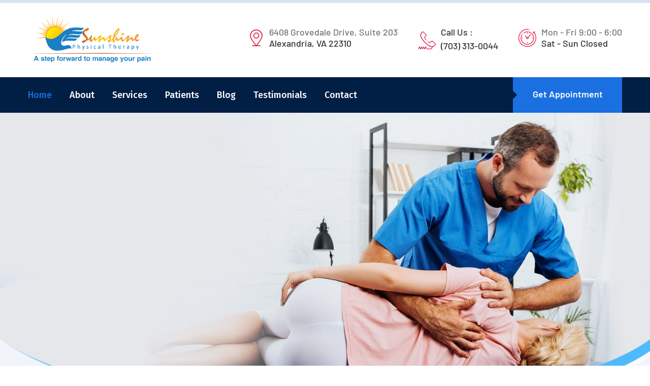

--- FILE ---
content_type: text/html; charset=UTF-8
request_url: https://sunptva.com/
body_size: 19833
content:
<!DOCTYPE html>
<html lang="en-US" prefix="og: https://ogp.me/ns#" class="no-js no-svg">
<head>
	<meta charset="UTF-8">
		<!-- responsive meta -->
	<meta name="viewport" content="width=device-width, initial-scale=1">
	<!-- For IE -->
    <meta http-equiv="X-UA-Compatible" content="IE=edge">
    
<!-- Google Tag Manager for WordPress by gtm4wp.com -->
<script data-cfasync="false" data-pagespeed-no-defer>
	var gtm4wp_datalayer_name = "dataLayer";
	var dataLayer = dataLayer || [];
</script>
<!-- End Google Tag Manager for WordPress by gtm4wp.com -->
<!-- Search Engine Optimization by Rank Math PRO - https://rankmath.com/ -->
<title>Home - Sunshine Physical Therapy</title>
<meta name="description" content="physical therapy services designed to restore mobility, reduce pain, and improve quality of life. Expert care tailored to your unique needs for faster recovery."/>
<meta name="robots" content="follow, index, max-snippet:-1, max-video-preview:-1, max-image-preview:large"/>
<link rel="canonical" href="https://sunptva.com/" />
<meta property="og:locale" content="en_US" />
<meta property="og:type" content="website" />
<meta property="og:title" content="Home - Sunshine Physical Therapy" />
<meta property="og:description" content="physical therapy services designed to restore mobility, reduce pain, and improve quality of life. Expert care tailored to your unique needs for faster recovery." />
<meta property="og:url" content="https://sunptva.com/" />
<meta property="og:site_name" content="Sunshine Physical Therapy" />
<meta property="og:updated_time" content="2025-12-09T21:24:07+00:00" />
<meta property="og:image" content="https://sunptva.com/wp-content/uploads/2023/07/slide-v2-3.jpg" />
<meta property="og:image:secure_url" content="https://sunptva.com/wp-content/uploads/2023/07/slide-v2-3.jpg" />
<meta property="og:image:width" content="1920" />
<meta property="og:image:height" content="895" />
<meta property="og:image:alt" content="Physical Therapy" />
<meta property="og:image:type" content="image/jpeg" />
<meta property="article:published_time" content="2023-06-27T06:59:32+00:00" />
<meta property="article:modified_time" content="2025-12-09T21:24:07+00:00" />
<meta name="twitter:card" content="summary_large_image" />
<meta name="twitter:title" content="Home - Sunshine Physical Therapy" />
<meta name="twitter:description" content="physical therapy services designed to restore mobility, reduce pain, and improve quality of life. Expert care tailored to your unique needs for faster recovery." />
<meta name="twitter:image" content="https://sunptva.com/wp-content/uploads/2023/07/slide-v2-3.jpg" />
<meta name="twitter:label1" content="Written by" />
<meta name="twitter:data1" content="hossam" />
<meta name="twitter:label2" content="Time to read" />
<meta name="twitter:data2" content="2 minutes" />
<script type="application/ld+json" class="rank-math-schema-pro">{"@context":"https://schema.org","@graph":[{"@type":["Corporation","Organization"],"@id":"https://sunptva.com/#organization","name":"Sunshine Physical Therapy","url":"https://sunptva.com","sameAs":["https://www.facebook.com/SunshinePTVA/"],"logo":{"@type":"ImageObject","@id":"https://sunptva.com/#logo","url":"https://sunptva.com/wp-content/uploads/2023/11/logosite2.png","contentUrl":"https://sunptva.com/wp-content/uploads/2023/11/logosite2.png","caption":"Sunshine Physical Therapy","inLanguage":"en-US","width":"370","height":"148"},"contactPoint":[{"@type":"ContactPoint","telephone":"+1 (703) 313-0044","contactType":"customer support"}],"description":"Nestled in the heart of Alexandria, VA, Sunshine Physical Therapy proudly serves the vibrant community of Franconia. As an outpatient facility committed to individualized, hands-on treatment, our overarching goal is to deliver the utmost effective and highest quality care within a nurturing and supportive environment."},{"@type":"WebSite","@id":"https://sunptva.com/#website","url":"https://sunptva.com","name":"Sunshine Physical Therapy","publisher":{"@id":"https://sunptva.com/#organization"},"inLanguage":"en-US","potentialAction":{"@type":"SearchAction","target":"https://sunptva.com/?s={search_term_string}","query-input":"required name=search_term_string"}},{"@type":"ImageObject","@id":"https://sunptva.com/wp-content/uploads/2023/07/slide-v2-3.jpg","url":"https://sunptva.com/wp-content/uploads/2023/07/slide-v2-3.jpg","width":"1920","height":"895","inLanguage":"en-US"},{"@type":"WebPage","@id":"https://sunptva.com/#webpage","url":"https://sunptva.com/","name":"Home - Sunshine Physical Therapy","datePublished":"2023-06-27T06:59:32+00:00","dateModified":"2025-12-09T21:24:07+00:00","about":{"@id":"https://sunptva.com/#organization"},"isPartOf":{"@id":"https://sunptva.com/#website"},"primaryImageOfPage":{"@id":"https://sunptva.com/wp-content/uploads/2023/07/slide-v2-3.jpg"},"inLanguage":"en-US"},{"@type":"Person","@id":"https://sunptva.com/author/hossam/","name":"hossam","url":"https://sunptva.com/author/hossam/","image":{"@type":"ImageObject","@id":"https://secure.gravatar.com/avatar/17edd2b54d8bd60018ee3fda7bb723dcf1fc2d70b6cbaec56fa8aaf50da689cb?s=96&amp;d=mm&amp;r=g","url":"https://secure.gravatar.com/avatar/17edd2b54d8bd60018ee3fda7bb723dcf1fc2d70b6cbaec56fa8aaf50da689cb?s=96&amp;d=mm&amp;r=g","caption":"hossam","inLanguage":"en-US"},"sameAs":["https://sunptva.com"],"worksFor":{"@id":"https://sunptva.com/#organization"}},{"@type":"Article","headline":"Home - Sunshine Physical Therapy","keywords":"Physical Therapy","datePublished":"2023-06-27T06:59:32+00:00","dateModified":"2025-12-09T21:24:07+00:00","author":{"@id":"https://sunptva.com/author/hossam/","name":"hossam"},"publisher":{"@id":"https://sunptva.com/#organization"},"description":"physical therapy services designed to restore mobility, reduce pain, and improve quality of life. Expert care tailored to your unique needs for faster recovery.","name":"Home - Sunshine Physical Therapy","@id":"https://sunptva.com/#richSnippet","isPartOf":{"@id":"https://sunptva.com/#webpage"},"image":{"@id":"https://sunptva.com/wp-content/uploads/2023/07/slide-v2-3.jpg"},"inLanguage":"en-US","mainEntityOfPage":{"@id":"https://sunptva.com/#webpage"}}]}</script>
<!-- /Rank Math WordPress SEO plugin -->

<link rel='dns-prefetch' href='//www.googletagmanager.com' />
<link rel='dns-prefetch' href='//fonts.googleapis.com' />
<link rel="alternate" type="application/rss+xml" title="Sunshine Physical Therapy &raquo; Feed" href="https://sunptva.com/feed/" />
<link rel="alternate" type="application/rss+xml" title="Sunshine Physical Therapy &raquo; Comments Feed" href="https://sunptva.com/comments/feed/" />
<link rel="alternate" title="oEmbed (JSON)" type="application/json+oembed" href="https://sunptva.com/wp-json/oembed/1.0/embed?url=https%3A%2F%2Fsunptva.com%2F" />
<link rel="alternate" title="oEmbed (XML)" type="text/xml+oembed" href="https://sunptva.com/wp-json/oembed/1.0/embed?url=https%3A%2F%2Fsunptva.com%2F&#038;format=xml" />
<style id='wp-img-auto-sizes-contain-inline-css' type='text/css'>
img:is([sizes=auto i],[sizes^="auto," i]){contain-intrinsic-size:3000px 1500px}
/*# sourceURL=wp-img-auto-sizes-contain-inline-css */
</style>

<style id='wp-emoji-styles-inline-css' type='text/css'>

	img.wp-smiley, img.emoji {
		display: inline !important;
		border: none !important;
		box-shadow: none !important;
		height: 1em !important;
		width: 1em !important;
		margin: 0 0.07em !important;
		vertical-align: -0.1em !important;
		background: none !important;
		padding: 0 !important;
	}
/*# sourceURL=wp-emoji-styles-inline-css */
</style>
<style id='classic-theme-styles-inline-css' type='text/css'>
/*! This file is auto-generated */
.wp-block-button__link{color:#fff;background-color:#32373c;border-radius:9999px;box-shadow:none;text-decoration:none;padding:calc(.667em + 2px) calc(1.333em + 2px);font-size:1.125em}.wp-block-file__button{background:#32373c;color:#fff;text-decoration:none}
/*# sourceURL=/wp-includes/css/classic-themes.min.css */
</style>
<style id='global-styles-inline-css' type='text/css'>
:root{--wp--preset--aspect-ratio--square: 1;--wp--preset--aspect-ratio--4-3: 4/3;--wp--preset--aspect-ratio--3-4: 3/4;--wp--preset--aspect-ratio--3-2: 3/2;--wp--preset--aspect-ratio--2-3: 2/3;--wp--preset--aspect-ratio--16-9: 16/9;--wp--preset--aspect-ratio--9-16: 9/16;--wp--preset--color--black: #000000;--wp--preset--color--cyan-bluish-gray: #abb8c3;--wp--preset--color--white: #ffffff;--wp--preset--color--pale-pink: #f78da7;--wp--preset--color--vivid-red: #cf2e2e;--wp--preset--color--luminous-vivid-orange: #ff6900;--wp--preset--color--luminous-vivid-amber: #fcb900;--wp--preset--color--light-green-cyan: #7bdcb5;--wp--preset--color--vivid-green-cyan: #00d084;--wp--preset--color--pale-cyan-blue: #8ed1fc;--wp--preset--color--vivid-cyan-blue: #0693e3;--wp--preset--color--vivid-purple: #9b51e0;--wp--preset--color--strong-yellow: #f7bd00;--wp--preset--color--strong-white: #fff;--wp--preset--color--light-black: #242424;--wp--preset--color--very-light-gray: #797979;--wp--preset--color--very-dark-black: #000000;--wp--preset--gradient--vivid-cyan-blue-to-vivid-purple: linear-gradient(135deg,rgb(6,147,227) 0%,rgb(155,81,224) 100%);--wp--preset--gradient--light-green-cyan-to-vivid-green-cyan: linear-gradient(135deg,rgb(122,220,180) 0%,rgb(0,208,130) 100%);--wp--preset--gradient--luminous-vivid-amber-to-luminous-vivid-orange: linear-gradient(135deg,rgb(252,185,0) 0%,rgb(255,105,0) 100%);--wp--preset--gradient--luminous-vivid-orange-to-vivid-red: linear-gradient(135deg,rgb(255,105,0) 0%,rgb(207,46,46) 100%);--wp--preset--gradient--very-light-gray-to-cyan-bluish-gray: linear-gradient(135deg,rgb(238,238,238) 0%,rgb(169,184,195) 100%);--wp--preset--gradient--cool-to-warm-spectrum: linear-gradient(135deg,rgb(74,234,220) 0%,rgb(151,120,209) 20%,rgb(207,42,186) 40%,rgb(238,44,130) 60%,rgb(251,105,98) 80%,rgb(254,248,76) 100%);--wp--preset--gradient--blush-light-purple: linear-gradient(135deg,rgb(255,206,236) 0%,rgb(152,150,240) 100%);--wp--preset--gradient--blush-bordeaux: linear-gradient(135deg,rgb(254,205,165) 0%,rgb(254,45,45) 50%,rgb(107,0,62) 100%);--wp--preset--gradient--luminous-dusk: linear-gradient(135deg,rgb(255,203,112) 0%,rgb(199,81,192) 50%,rgb(65,88,208) 100%);--wp--preset--gradient--pale-ocean: linear-gradient(135deg,rgb(255,245,203) 0%,rgb(182,227,212) 50%,rgb(51,167,181) 100%);--wp--preset--gradient--electric-grass: linear-gradient(135deg,rgb(202,248,128) 0%,rgb(113,206,126) 100%);--wp--preset--gradient--midnight: linear-gradient(135deg,rgb(2,3,129) 0%,rgb(40,116,252) 100%);--wp--preset--font-size--small: 10px;--wp--preset--font-size--medium: 20px;--wp--preset--font-size--large: 24px;--wp--preset--font-size--x-large: 42px;--wp--preset--font-size--normal: 15px;--wp--preset--font-size--huge: 36px;--wp--preset--spacing--20: 0.44rem;--wp--preset--spacing--30: 0.67rem;--wp--preset--spacing--40: 1rem;--wp--preset--spacing--50: 1.5rem;--wp--preset--spacing--60: 2.25rem;--wp--preset--spacing--70: 3.38rem;--wp--preset--spacing--80: 5.06rem;--wp--preset--shadow--natural: 6px 6px 9px rgba(0, 0, 0, 0.2);--wp--preset--shadow--deep: 12px 12px 50px rgba(0, 0, 0, 0.4);--wp--preset--shadow--sharp: 6px 6px 0px rgba(0, 0, 0, 0.2);--wp--preset--shadow--outlined: 6px 6px 0px -3px rgb(255, 255, 255), 6px 6px rgb(0, 0, 0);--wp--preset--shadow--crisp: 6px 6px 0px rgb(0, 0, 0);}:where(.is-layout-flex){gap: 0.5em;}:where(.is-layout-grid){gap: 0.5em;}body .is-layout-flex{display: flex;}.is-layout-flex{flex-wrap: wrap;align-items: center;}.is-layout-flex > :is(*, div){margin: 0;}body .is-layout-grid{display: grid;}.is-layout-grid > :is(*, div){margin: 0;}:where(.wp-block-columns.is-layout-flex){gap: 2em;}:where(.wp-block-columns.is-layout-grid){gap: 2em;}:where(.wp-block-post-template.is-layout-flex){gap: 1.25em;}:where(.wp-block-post-template.is-layout-grid){gap: 1.25em;}.has-black-color{color: var(--wp--preset--color--black) !important;}.has-cyan-bluish-gray-color{color: var(--wp--preset--color--cyan-bluish-gray) !important;}.has-white-color{color: var(--wp--preset--color--white) !important;}.has-pale-pink-color{color: var(--wp--preset--color--pale-pink) !important;}.has-vivid-red-color{color: var(--wp--preset--color--vivid-red) !important;}.has-luminous-vivid-orange-color{color: var(--wp--preset--color--luminous-vivid-orange) !important;}.has-luminous-vivid-amber-color{color: var(--wp--preset--color--luminous-vivid-amber) !important;}.has-light-green-cyan-color{color: var(--wp--preset--color--light-green-cyan) !important;}.has-vivid-green-cyan-color{color: var(--wp--preset--color--vivid-green-cyan) !important;}.has-pale-cyan-blue-color{color: var(--wp--preset--color--pale-cyan-blue) !important;}.has-vivid-cyan-blue-color{color: var(--wp--preset--color--vivid-cyan-blue) !important;}.has-vivid-purple-color{color: var(--wp--preset--color--vivid-purple) !important;}.has-black-background-color{background-color: var(--wp--preset--color--black) !important;}.has-cyan-bluish-gray-background-color{background-color: var(--wp--preset--color--cyan-bluish-gray) !important;}.has-white-background-color{background-color: var(--wp--preset--color--white) !important;}.has-pale-pink-background-color{background-color: var(--wp--preset--color--pale-pink) !important;}.has-vivid-red-background-color{background-color: var(--wp--preset--color--vivid-red) !important;}.has-luminous-vivid-orange-background-color{background-color: var(--wp--preset--color--luminous-vivid-orange) !important;}.has-luminous-vivid-amber-background-color{background-color: var(--wp--preset--color--luminous-vivid-amber) !important;}.has-light-green-cyan-background-color{background-color: var(--wp--preset--color--light-green-cyan) !important;}.has-vivid-green-cyan-background-color{background-color: var(--wp--preset--color--vivid-green-cyan) !important;}.has-pale-cyan-blue-background-color{background-color: var(--wp--preset--color--pale-cyan-blue) !important;}.has-vivid-cyan-blue-background-color{background-color: var(--wp--preset--color--vivid-cyan-blue) !important;}.has-vivid-purple-background-color{background-color: var(--wp--preset--color--vivid-purple) !important;}.has-black-border-color{border-color: var(--wp--preset--color--black) !important;}.has-cyan-bluish-gray-border-color{border-color: var(--wp--preset--color--cyan-bluish-gray) !important;}.has-white-border-color{border-color: var(--wp--preset--color--white) !important;}.has-pale-pink-border-color{border-color: var(--wp--preset--color--pale-pink) !important;}.has-vivid-red-border-color{border-color: var(--wp--preset--color--vivid-red) !important;}.has-luminous-vivid-orange-border-color{border-color: var(--wp--preset--color--luminous-vivid-orange) !important;}.has-luminous-vivid-amber-border-color{border-color: var(--wp--preset--color--luminous-vivid-amber) !important;}.has-light-green-cyan-border-color{border-color: var(--wp--preset--color--light-green-cyan) !important;}.has-vivid-green-cyan-border-color{border-color: var(--wp--preset--color--vivid-green-cyan) !important;}.has-pale-cyan-blue-border-color{border-color: var(--wp--preset--color--pale-cyan-blue) !important;}.has-vivid-cyan-blue-border-color{border-color: var(--wp--preset--color--vivid-cyan-blue) !important;}.has-vivid-purple-border-color{border-color: var(--wp--preset--color--vivid-purple) !important;}.has-vivid-cyan-blue-to-vivid-purple-gradient-background{background: var(--wp--preset--gradient--vivid-cyan-blue-to-vivid-purple) !important;}.has-light-green-cyan-to-vivid-green-cyan-gradient-background{background: var(--wp--preset--gradient--light-green-cyan-to-vivid-green-cyan) !important;}.has-luminous-vivid-amber-to-luminous-vivid-orange-gradient-background{background: var(--wp--preset--gradient--luminous-vivid-amber-to-luminous-vivid-orange) !important;}.has-luminous-vivid-orange-to-vivid-red-gradient-background{background: var(--wp--preset--gradient--luminous-vivid-orange-to-vivid-red) !important;}.has-very-light-gray-to-cyan-bluish-gray-gradient-background{background: var(--wp--preset--gradient--very-light-gray-to-cyan-bluish-gray) !important;}.has-cool-to-warm-spectrum-gradient-background{background: var(--wp--preset--gradient--cool-to-warm-spectrum) !important;}.has-blush-light-purple-gradient-background{background: var(--wp--preset--gradient--blush-light-purple) !important;}.has-blush-bordeaux-gradient-background{background: var(--wp--preset--gradient--blush-bordeaux) !important;}.has-luminous-dusk-gradient-background{background: var(--wp--preset--gradient--luminous-dusk) !important;}.has-pale-ocean-gradient-background{background: var(--wp--preset--gradient--pale-ocean) !important;}.has-electric-grass-gradient-background{background: var(--wp--preset--gradient--electric-grass) !important;}.has-midnight-gradient-background{background: var(--wp--preset--gradient--midnight) !important;}.has-small-font-size{font-size: var(--wp--preset--font-size--small) !important;}.has-medium-font-size{font-size: var(--wp--preset--font-size--medium) !important;}.has-large-font-size{font-size: var(--wp--preset--font-size--large) !important;}.has-x-large-font-size{font-size: var(--wp--preset--font-size--x-large) !important;}
:where(.wp-block-post-template.is-layout-flex){gap: 1.25em;}:where(.wp-block-post-template.is-layout-grid){gap: 1.25em;}
:where(.wp-block-term-template.is-layout-flex){gap: 1.25em;}:where(.wp-block-term-template.is-layout-grid){gap: 1.25em;}
:where(.wp-block-columns.is-layout-flex){gap: 2em;}:where(.wp-block-columns.is-layout-grid){gap: 2em;}
:root :where(.wp-block-pullquote){font-size: 1.5em;line-height: 1.6;}
/*# sourceURL=global-styles-inline-css */
</style>
<link rel='stylesheet' id='redux-extendify-styles-css' href='https://sunptva.com/wp-content/plugins/chirokind-plugin/redux-framework/redux-core/assets/css/extendify-utilities.css?ver=4.4.0.1' type='text/css' media='all' />
<link rel='stylesheet' id='contact-form-7-css' href='https://sunptva.com/wp-content/plugins/contact-form-7/includes/css/styles.css?ver=6.1.4' type='text/css' media='all' />
<link rel='stylesheet' id='chirokind-minified-style-css' href='https://sunptva.com/wp-content/themes/chirokind/style.css?ver=6.9' type='text/css' media='all' />
<link rel='stylesheet' id='fontawesome-all-css' href='https://sunptva.com/wp-content/themes/chirokind/assets/vendors/fontawesome/css/all.min.css?ver=6.9' type='text/css' media='all' />
<link rel='stylesheet' id='animate-css' href='https://sunptva.com/wp-content/themes/chirokind/assets/vendors/animate/animate.min.css?ver=6.9' type='text/css' media='all' />
<link rel='stylesheet' id='custom-animate-css' href='https://sunptva.com/wp-content/themes/chirokind/assets/vendors/animate/custom-animate.css?ver=6.9' type='text/css' media='all' />
<link rel='stylesheet' id='bootstrap-css' href='https://sunptva.com/wp-content/themes/chirokind/assets/vendors/bootstrap/css/bootstrap.min.css?ver=6.9' type='text/css' media='all' />
<link rel='stylesheet' id='jquery-bxslider-css' href='https://sunptva.com/wp-content/themes/chirokind/assets/vendors/bxslider/jquery.bxslider.css?ver=6.9' type='text/css' media='all' />
<link rel='stylesheet' id='jquery-magnific-popup-css' href='https://sunptva.com/wp-content/themes/chirokind/assets/vendors/jquery-magnific-popup/jquery.magnific-popup.css?ver=6.9' type='text/css' media='all' />
<link rel='stylesheet' id='jquery-ui-css' href='https://sunptva.com/wp-content/themes/chirokind/assets/vendors/jquery-ui/jquery-ui.css?ver=6.9' type='text/css' media='all' />
<link rel='stylesheet' id='nice-select-css' href='https://sunptva.com/wp-content/themes/chirokind/assets/vendors/nice-select/nice-select.css?ver=6.9' type='text/css' media='all' />
<link rel='stylesheet' id='odometer-css' href='https://sunptva.com/wp-content/themes/chirokind/assets/vendors/odometer/odometer.min.css?ver=6.9' type='text/css' media='all' />
<link rel='stylesheet' id='owl-carousel-css' href='https://sunptva.com/wp-content/themes/chirokind/assets/vendors/owl-carousel/owl.carousel.min.css?ver=6.9' type='text/css' media='all' />
<link rel='stylesheet' id='owl-theme-default-css' href='https://sunptva.com/wp-content/themes/chirokind/assets/vendors/owl-carousel/owl.theme.default.min.css?ver=6.9' type='text/css' media='all' />
<link rel='stylesheet' id='swiper-css' href='https://sunptva.com/wp-content/plugins/elementor/assets/lib/swiper/v8/css/swiper.min.css?ver=8.4.5' type='text/css' media='all' />
<link rel='stylesheet' id='vegas-css' href='https://sunptva.com/wp-content/themes/chirokind/assets/vendors/vegas/vegas.min.css?ver=6.9' type='text/css' media='all' />
<link rel='stylesheet' id='icon-style-css' href='https://sunptva.com/wp-content/themes/chirokind/assets/vendors/thm-icons/style.css?ver=6.9' type='text/css' media='all' />
<link rel='stylesheet' id='fancybox-css' href='https://sunptva.com/wp-content/themes/chirokind/assets/vendors/fancybox/fancybox.min.css?ver=6.9' type='text/css' media='all' />
<link rel='stylesheet' id='aos-css' href='https://sunptva.com/wp-content/themes/chirokind/assets/vendors/aos/aos.css?ver=6.9' type='text/css' media='all' />
<link rel='stylesheet' id='chirokind-stylesheet-css' href='https://sunptva.com/wp-content/themes/chirokind/assets/vendors/futura-font/stylesheet.css?ver=6.9' type='text/css' media='all' />
<link rel='stylesheet' id='chirokind-stylesheet2-css' href='https://sunptva.com/wp-content/themes/chirokind/assets/vendors/glacialindifference-font/stylesheet.css?ver=6.9' type='text/css' media='all' />
<link rel='stylesheet' id='jarallax-css' href='https://sunptva.com/wp-content/themes/chirokind/assets/vendors/jarallax/jarallax.css?ver=6.9' type='text/css' media='all' />
<link rel='stylesheet' id='timepicker-css' href='https://sunptva.com/wp-content/themes/chirokind/assets/vendors/timePicker/timePicker.css?ver=6.9' type='text/css' media='all' />
<link rel='stylesheet' id='chirokind-01-header-section-css' href='https://sunptva.com/wp-content/themes/chirokind/assets/css/module-css/01-header-section.css?ver=6.9' type='text/css' media='all' />
<link rel='stylesheet' id='chirokind-02-banner-section-css' href='https://sunptva.com/wp-content/themes/chirokind/assets/css/module-css/02-banner-section.css?ver=6.9' type='text/css' media='all' />
<link rel='stylesheet' id='chirokind-03-about-section-css' href='https://sunptva.com/wp-content/themes/chirokind/assets/css/module-css/03-about-section.css?ver=6.9' type='text/css' media='all' />
<link rel='stylesheet' id='chirokind-04-fact-counter-section-css' href='https://sunptva.com/wp-content/themes/chirokind/assets/css/module-css/04-fact-counter-section.css?ver=6.9' type='text/css' media='all' />
<link rel='stylesheet' id='chirokind-05-testimonial-section-css' href='https://sunptva.com/wp-content/themes/chirokind/assets/css/module-css/05-testimonial-section.css?ver=6.9' type='text/css' media='all' />
<link rel='stylesheet' id='chirokind-06-partner-section-css' href='https://sunptva.com/wp-content/themes/chirokind/assets/css/module-css/06-partner-section.css?ver=6.9' type='text/css' media='all' />
<link rel='stylesheet' id='chirokind-07-footer-section-css' href='https://sunptva.com/wp-content/themes/chirokind/assets/css/module-css/07-footer-section.css?ver=6.9' type='text/css' media='all' />
<link rel='stylesheet' id='chirokind-08-blog-section-css' href='https://sunptva.com/wp-content/themes/chirokind/assets/css/module-css/08-blog-section.css?ver=6.9' type='text/css' media='all' />
<link rel='stylesheet' id='chirokind-09-breadcrumb-section-css' href='https://sunptva.com/wp-content/themes/chirokind/assets/css/module-css/09-breadcrumb-section.css?ver=6.9' type='text/css' media='all' />
<link rel='stylesheet' id='chirokind-10-contact-css' href='https://sunptva.com/wp-content/themes/chirokind/assets/css/module-css/10-contact.css?ver=6.9' type='text/css' media='all' />
<link rel='stylesheet' id='chirokind-main-css' href='https://sunptva.com/wp-content/themes/chirokind-child/style.css?ver=6.9' type='text/css' media='all' />
<link rel='stylesheet' id='chirokind-main-style-css' href='https://sunptva.com/wp-content/themes/chirokind/assets/css/style.css?ver=6.9' type='text/css' media='all' />
<link rel='stylesheet' id='chirokind-custom-css' href='https://sunptva.com/wp-content/themes/chirokind/assets/css/custom.css?ver=6.9' type='text/css' media='all' />
<link rel='stylesheet' id='chirokind-tut-css' href='https://sunptva.com/wp-content/themes/chirokind/assets/css/tut.css?ver=6.9' type='text/css' media='all' />
<link rel='stylesheet' id='chirokind-gutenberg-css' href='https://sunptva.com/wp-content/themes/chirokind/assets/css/gutenberg.css?ver=6.9' type='text/css' media='all' />
<link rel='stylesheet' id='chirokind-woocommerce-css' href='https://sunptva.com/wp-content/themes/chirokind/assets/css/woocommerce.css?ver=6.9' type='text/css' media='all' />
<link rel='stylesheet' id='chirokind-responsive-css' href='https://sunptva.com/wp-content/themes/chirokind/assets/css/responsive.css?ver=6.9' type='text/css' media='all' />
<link rel='stylesheet' id='chirokind-theme-fonts-css' href='https://fonts.googleapis.com/css?family=Barlow%3A300%2C400%2C500%2C600%2C700%2C800%2C900%7CRoboto%3A100%2C300%2C400%2C500%2C700%2C900%7CFira+Sans%3A300%2C400%2C500%2C600%2C700%2C800%2C900%7Creeyregular%3A300%2C400%2C500%2C600%2C700%2C800%7CJost%3A300%2C400%2C500%2C600%2C700%2C800&#038;subset=latin%2Clatin-ext' type='text/css' media='all' />
<link rel='stylesheet' id='elementor-frontend-css' href='https://sunptva.com/wp-content/plugins/elementor/assets/css/frontend.min.css?ver=3.34.2' type='text/css' media='all' />
<link rel='stylesheet' id='elementor-post-8-css' href='https://sunptva.com/wp-content/uploads/elementor/css/post-8.css?ver=1768958466' type='text/css' media='all' />
<link rel='stylesheet' id='widget-image-css' href='https://sunptva.com/wp-content/plugins/elementor/assets/css/widget-image.min.css?ver=3.34.2' type='text/css' media='all' />
<link rel='stylesheet' id='elementor-post-2086-css' href='https://sunptva.com/wp-content/uploads/elementor/css/post-2086.css?ver=1768958466' type='text/css' media='all' />
<link rel='stylesheet' id='elementor-gf-local-roboto-css' href='https://sunptva.com/wp-content/uploads/elementor/google-fonts/css/roboto.css?ver=1742344000' type='text/css' media='all' />
<link rel='stylesheet' id='elementor-gf-local-robotoslab-css' href='https://sunptva.com/wp-content/uploads/elementor/google-fonts/css/robotoslab.css?ver=1742344004' type='text/css' media='all' />
<link rel='stylesheet' id='elementor-gf-local-barlow-css' href='https://sunptva.com/wp-content/uploads/elementor/google-fonts/css/barlow.css?ver=1742344008' type='text/css' media='all' />
<script type="text/javascript" id="jquery-core-js-extra">
/* <![CDATA[ */
var chirokind_data = {"ajaxurl":"https://sunptva.com/wp-admin/admin-ajax.php","nonce":"79e948d236"};
//# sourceURL=jquery-core-js-extra
/* ]]> */
</script>
<script type="text/javascript" src="https://sunptva.com/wp-includes/js/jquery/jquery.min.js?ver=3.7.1" id="jquery-core-js"></script>
<script type="text/javascript" src="https://sunptva.com/wp-includes/js/jquery/jquery-migrate.min.js?ver=3.4.1" id="jquery-migrate-js"></script>

<!-- Google tag (gtag.js) snippet added by Site Kit -->
<!-- Google Analytics snippet added by Site Kit -->
<script type="text/javascript" src="https://www.googletagmanager.com/gtag/js?id=GT-T5PHXTWL" id="google_gtagjs-js" async></script>
<script type="text/javascript" id="google_gtagjs-js-after">
/* <![CDATA[ */
window.dataLayer = window.dataLayer || [];function gtag(){dataLayer.push(arguments);}
gtag("set","linker",{"domains":["sunptva.com"]});
gtag("js", new Date());
gtag("set", "developer_id.dZTNiMT", true);
gtag("config", "GT-T5PHXTWL");
 window._googlesitekit = window._googlesitekit || {}; window._googlesitekit.throttledEvents = []; window._googlesitekit.gtagEvent = (name, data) => { var key = JSON.stringify( { name, data } ); if ( !! window._googlesitekit.throttledEvents[ key ] ) { return; } window._googlesitekit.throttledEvents[ key ] = true; setTimeout( () => { delete window._googlesitekit.throttledEvents[ key ]; }, 5 ); gtag( "event", name, { ...data, event_source: "site-kit" } ); }; 
//# sourceURL=google_gtagjs-js-after
/* ]]> */
</script>
<link rel="https://api.w.org/" href="https://sunptva.com/wp-json/" /><link rel="alternate" title="JSON" type="application/json" href="https://sunptva.com/wp-json/wp/v2/pages/2086" /><link rel="EditURI" type="application/rsd+xml" title="RSD" href="https://sunptva.com/xmlrpc.php?rsd" />
<meta name="generator" content="WordPress 6.9" />
<link rel='shortlink' href='https://sunptva.com/' />
<meta name="generator" content="Redux 4.4.0.1" /><meta name="generator" content="Site Kit by Google 1.170.0" />
<!-- Google Tag Manager for WordPress by gtm4wp.com -->
<!-- GTM Container placement set to off -->
<script data-cfasync="false" data-pagespeed-no-defer>
</script>
<script data-cfasync="false" data-pagespeed-no-defer>
	console.warn && console.warn("[GTM4WP] Google Tag Manager container code placement set to OFF !!!");
	console.warn && console.warn("[GTM4WP] Data layer codes are active but GTM container must be loaded using custom coding !!!");
</script>
<!-- End Google Tag Manager for WordPress by gtm4wp.com --><meta name="generator" content="Elementor 3.34.2; features: e_font_icon_svg, additional_custom_breakpoints; settings: css_print_method-external, google_font-enabled, font_display-swap">
			<style>
				.e-con.e-parent:nth-of-type(n+4):not(.e-lazyloaded):not(.e-no-lazyload),
				.e-con.e-parent:nth-of-type(n+4):not(.e-lazyloaded):not(.e-no-lazyload) * {
					background-image: none !important;
				}
				@media screen and (max-height: 1024px) {
					.e-con.e-parent:nth-of-type(n+3):not(.e-lazyloaded):not(.e-no-lazyload),
					.e-con.e-parent:nth-of-type(n+3):not(.e-lazyloaded):not(.e-no-lazyload) * {
						background-image: none !important;
					}
				}
				@media screen and (max-height: 640px) {
					.e-con.e-parent:nth-of-type(n+2):not(.e-lazyloaded):not(.e-no-lazyload),
					.e-con.e-parent:nth-of-type(n+2):not(.e-lazyloaded):not(.e-no-lazyload) * {
						background-image: none !important;
					}
				}
			</style>
			<script type="text/javascript" id="google_gtagjs" src="https://www.googletagmanager.com/gtag/js?id=G-Y3EXQ15Z5C" async="async"></script>
<script type="text/javascript" id="google_gtagjs-inline">
/* <![CDATA[ */
window.dataLayer = window.dataLayer || [];function gtag(){dataLayer.push(arguments);}gtag('js', new Date());gtag('config', 'G-Y3EXQ15Z5C', {} );
/* ]]> */
</script>
<link rel="icon" href="https://sunptva.com/wp-content/uploads/2024/12/cropped-sunshine-icon-32x32.png" sizes="32x32" />
<link rel="icon" href="https://sunptva.com/wp-content/uploads/2024/12/cropped-sunshine-icon-192x192.png" sizes="192x192" />
<link rel="apple-touch-icon" href="https://sunptva.com/wp-content/uploads/2024/12/cropped-sunshine-icon-180x180.png" />
<meta name="msapplication-TileImage" content="https://sunptva.com/wp-content/uploads/2024/12/cropped-sunshine-icon-270x270.png" />
</head>


<body class="home wp-singular page-template page-template-tpl-default-elementor page-template-tpl-default-elementor-php page page-id-2086 wp-custom-logo wp-theme-chirokind wp-child-theme-chirokind-child menu-layer elementor-default elementor-kit-8 elementor-page elementor-page-2086"> 


	
    
                
        <!-- Header Mobile Settings -->
		
	<!-- Start sidebar widget content -->
    <div class="xs-sidebar-group info-group info-sidebar">
        <div class="xs-overlay xs-bg-black"></div>
        <div class="xs-sidebar-widget">
            <div class="sidebar-widget-container">
                <div class="widget-heading">
                    <a href="#" class="close-side-widget">X</a>
                </div>
                <div class="sidebar-textwidget">
                    <div class="sidebar-info-contents">
                        <div class="content-inner">
                            <div class="logo">
                                									<a href="https://sunptva.com/" title="Sunshine Physical Therapy"><img src="https://sunptva.com/wp-content/uploads/2023/11/logosite2.png" alt="logo" style=" height:px;" /></a>                                                            </div>
                            
							
                                                        <div class="thm-social-link">
                                <ul class="clearfix">
                                    		
		        <li><a href="https://www.facebook.com/SunshinePTVA/"><i class="fab  fa-facebook"></i></a></li>
                <li><a href="https://www.youtube.com/@sunshinepttv4713"><i class="fab  fa-youtube"></i></a></li>
                <li><a href=""><i class="fab "></i></a></li>
        		
	                                </ul>
                            </div>
                            
                        </div>
                    </div>
                </div>
            </div>
        </div>
    </div>
    <!-- End sidebar widget content -->
    
    
        
        <div class="page-wrapper boxed_wrapper">
        <header class="main-header main-header-style8">

            <div class="main-header-style8__top">
                <div class="container">
                    <div class="inner-content">
                        <div class="main-header-style8__top-left">
                            <div class="logo-box-style1">
                                <a href="https://sunptva.com/" title="Sunshine Physical Therapy"><img src="https://sunptva.com/wp-content/uploads/2023/11/logosite2.png" alt="logo" style=" width:250px; height:px;" /></a>                            </div>
                        </div>

                                                <div class="main-header-style8__top-right">
                            <div class="header-contact-info-style2">
                                <ul>
                                                                        <li>
                                        <div class="inner">
                                            <div class="icon">
                                                <span class="icon-location marker"></span>
                                            </div>
                                            <div class="text">
                                                <p><a href="https://maps.app.goo.gl/L7PRFRdRDYcpnecD9" target="_blank"><span>6408 Grovedale Drive, Suite 203</span><br> Alexandria, VA 22310</a></p>
                                            </div>
                                        </div>
                                    </li>
                                                                                                            <li>
                                        <div class="inner">
                                            <div class="icon">
                                                <span class="icon-phone"></span>
                                            </div>
                                            <div class="text">
                                                <p>Call Us :</p>
                                                <a href="tel:(703) 313-0044">(703) 313-0044</a>
                                            </div>
                                        </div>
                                    </li>
                                                                                                            <li>
                                        <div class="inner">
                                            <div class="icon">
                                                <span class="icon-back-in-time"></span>
                                            </div>
                                            <div class="text">
                                                <p><span>Mon - Fri 9:00 - 6:00</span><br> Sat - Sun Closed</p>
                                            </div>
                                        </div>
                                    </li>
                                                                    </ul>
                            </div>
                        </div>
                        
                    </div>
                </div>
            </div>


            <!--Start Main Menu Style8-->
            <nav class="main-menu main-menu-style8">
                <div class="main-menu__wrapper clearfix">
                    <div class="container">
                        <div class="main-menu__wrapper-inner">

                            <div class="main-menu-style8-left">

                                <div class="main-menu-box">
                                    <a href="#" class="mobile-nav__toggler">
                                        <i class="icon-menu"></i>
                                    </a>
                                    <ul class="main-menu__list">
                                        <li id="menu-item-6179" class="menu-item menu-item-type-post_type menu-item-object-page menu-item-home current-menu-item page_item page-item-2086 current_page_item scrollToLink menu-item-6179 current"><a title="Home" href="https://sunptva.com/" class="hvr-underline-from-left1" data-scroll data-options="easing: easeOutQuart">Home</a></li>
<li id="menu-item-6180" class="menu-item menu-item-type-post_type menu-item-object-page scrollToLink menu-item-6180"><a title="About" href="https://sunptva.com/about-us/" class="hvr-underline-from-left1" data-scroll data-options="easing: easeOutQuart">About</a></li>
<li id="menu-item-6181" class="menu-item menu-item-type-post_type menu-item-object-page scrollToLink menu-item-6181"><a title="Services" href="https://sunptva.com/services/" class="hvr-underline-from-left1" data-scroll data-options="easing: easeOutQuart">Services</a></li>
<li id="menu-item-6192" class="menu-item menu-item-type-post_type menu-item-object-page scrollToLink menu-item-6192"><a title="Patients" href="https://sunptva.com/patients/" class="hvr-underline-from-left1" data-scroll data-options="easing: easeOutQuart">Patients</a></li>
<li id="menu-item-6986" class="menu-item menu-item-type-post_type menu-item-object-page scrollToLink menu-item-6986"><a title="Blog" href="https://sunptva.com/blog/" class="hvr-underline-from-left1" data-scroll data-options="easing: easeOutQuart">Blog</a></li>
<li id="menu-item-6195" class="menu-item menu-item-type-post_type menu-item-object-page scrollToLink menu-item-6195"><a title="Testimonials" href="https://sunptva.com/testimonials/" class="hvr-underline-from-left1" data-scroll data-options="easing: easeOutQuart">Testimonials</a></li>
<li id="menu-item-6182" class="menu-item menu-item-type-post_type menu-item-object-page scrollToLink menu-item-6182"><a title="Contact" href="https://sunptva.com/contact-us/" class="hvr-underline-from-left1" data-scroll data-options="easing: easeOutQuart">Contact</a></li>
                                    </ul>
                                </div>

                                                            </div>

                                                        <div class="main-menu-style8-right">
                                <div class="header-btn-style3">
                                    <a class="btn-one" href="https://sunptva.com/contact/">
                                        <span class="arrow"></span>
                                        <span class="txt">
                                            Get Appointment                                        </span>
                                    </a>
                                </div>
                            </div>
                            
                        </div>
                    </div>
                </div>
            </nav>
            <!--End Main Menu Style8-->

        </header>

        <div class="stricky-header stricky-header--style8 stricked-menu main-menu">
            <div class="sticky-header__content"></div><!-- /.sticky-header__content -->
        </div><!-- /.stricky-header -->
		
        <!-- Header Mobile Settings -->
		
	<div class="mobile-nav__wrapper">
        <div class="mobile-nav__overlay mobile-nav__toggler"></div>
        <div class="mobile-nav__content">
            <span class="mobile-nav__close mobile-nav__toggler">
                <i class="icon-close"></i>
            </span>
            <div class="logo-box">
                					<a href="https://sunptva.com/" title="Sunshine Physical Therapy"><img src="https://sunptva.com/wp-content/uploads/2023/11/logosite2.png" alt="logo" style="" /></a>                            </div>
            			            <div class="mobile-nav__container"></div>
            <ul class="mobile-nav__contact list-unstyled">
                                <li>
                    <i class="fa fa-envelope"></i>
                    <a href="/cdn-cgi/l/email-protection#0172746f7175303141666c60686d2f626e6c"><span class="__cf_email__" data-cfemail="e69593889692d7d6a6818b878f8ac885898b">[email&#160;protected]</span></a>
                </li>
                                                <li>
                    <i class="fa fa-phone-alt"></i>
                    <a href="tel:(703) 313-0044">(703) 313-0044</a>
                </li>
                            </ul>
            			<div class="mobile-nav__social">
				<ul class="clearfix">
							
		        <li><a href="https://www.facebook.com/SunshinePTVA/"><i class="fab  fa-facebook"></i></a></li>
                <li><a href="https://www.youtube.com/@sunshinepttv4713"><i class="fab  fa-youtube"></i></a></li>
                <li><a href=""><i class="fab "></i></a></li>
        		
					</ul>
			</div>
			                    </div>
    </div>
    
    
				<div data-elementor-type="wp-page" data-elementor-id="2086" class="elementor elementor-2086">
						<section class="elementor-section elementor-top-section elementor-element elementor-element-819981b elementor-section-full_width elementor-section-stretched elementor-section-height-default elementor-section-height-default" data-id="819981b" data-element_type="section" data-settings="{&quot;stretch_section&quot;:&quot;section-stretched&quot;}">
						<div class="elementor-container elementor-column-gap-default">
					<div class="elementor-column elementor-col-100 elementor-top-column elementor-element elementor-element-155ac7d" data-id="155ac7d" data-element_type="column">
			<div class="elementor-widget-wrap elementor-element-populated">
						<div class="elementor-element elementor-element-47ee526 elementor-widget elementor-widget-image" data-id="47ee526" data-element_type="widget" data-widget_type="image.default">
				<div class="elementor-widget-container">
															<img fetchpriority="high" decoding="async" width="1920" height="895" src="https://sunptva.com/wp-content/uploads/2025/12/slide-v2-1.jpg" class="attachment-full size-full wp-image-7156" alt="slide v2 1" srcset="https://sunptva.com/wp-content/uploads/2025/12/slide-v2-1.jpg 1920w, https://sunptva.com/wp-content/uploads/2025/12/slide-v2-1-300x140.jpg 300w, https://sunptva.com/wp-content/uploads/2025/12/slide-v2-1-1024x477.jpg 1024w, https://sunptva.com/wp-content/uploads/2025/12/slide-v2-1-768x358.jpg 768w, https://sunptva.com/wp-content/uploads/2025/12/slide-v2-1-1536x716.jpg 1536w" sizes="(max-width: 1920px) 100vw, 1920px">															</div>
				</div>
					</div>
		</div>
					</div>
		</section>
				<section class="elementor-section elementor-top-section elementor-element elementor-element-d27860f elementor-section-full_width elementor-section-height-default elementor-section-height-default" data-id="d27860f" data-element_type="section" data-settings="{&quot;background_background&quot;:&quot;gradient&quot;}">
						<div class="elementor-container elementor-column-gap-default">
					<div class="elementor-column elementor-col-100 elementor-top-column elementor-element elementor-element-8f69d77" data-id="8f69d77" data-element_type="column">
			<div class="elementor-widget-wrap elementor-element-populated">
						<section class="elementor-section elementor-inner-section elementor-element elementor-element-6aa2f9d elementor-section-boxed elementor-section-height-default elementor-section-height-default" data-id="6aa2f9d" data-element_type="section">
						<div class="elementor-container elementor-column-gap-default">
					<div class="elementor-column elementor-col-100 elementor-inner-column elementor-element elementor-element-be3820b" data-id="be3820b" data-element_type="column">
			<div class="elementor-widget-wrap elementor-element-populated">
						<div class="elementor-element elementor-element-11d9846 elementor-widget elementor-widget-chirokind_hero_title" data-id="11d9846" data-element_type="widget" data-widget_type="chirokind_hero_title.default">
				<div class="elementor-widget-container">
					    	<div class="sec-title withtext text-center">
                        <div class="sub-title center">
                <div class="border-left subtitle-border"></div>
                <h5 class="te-subtitle">Revolutionize Your Recovery</h5>                                <div class="border-right subtitle-border"></div>
                            </div>
                        <h1 class="te-title chirokind-size-default">Comprehensive and Innovative Physical Therapy Services</h1>            <p><p>At Sunshine Physical Therapy, we employ a diverse range of innovative techniques aimed at promoting recovery and alleviating pain by restoring proper function and mobility in areas affected by injury. Our specialized approach addresses various musculoskeletal injuries, both acute and chronic, encompassing but not limited to:</p></p>        </div>
        
    				</div>
				</div>
					</div>
		</div>
					</div>
		</section>
				<section class="elementor-section elementor-inner-section elementor-element elementor-element-2c90ceb elementor-section-boxed elementor-section-height-default elementor-section-height-default" data-id="2c90ceb" data-element_type="section">
						<div class="elementor-container elementor-column-gap-default">
					<div class="elementor-column elementor-col-100 elementor-inner-column elementor-element elementor-element-aa781b2" data-id="aa781b2" data-element_type="column">
			<div class="elementor-widget-wrap elementor-element-populated">
						<div class="elementor-element elementor-element-21d67f2 elementor-widget elementor-widget-chirokind_service_carousel" data-id="21d67f2" data-element_type="widget" data-settings="{&quot;chirokind_layout_margin&quot;:{&quot;unit&quot;:&quot;px&quot;,&quot;top&quot;:&quot;&quot;,&quot;right&quot;:&quot;&quot;,&quot;bottom&quot;:&quot;&quot;,&quot;left&quot;:&quot;&quot;,&quot;isLinked&quot;:true},&quot;chirokind_layout_margin_tablet&quot;:{&quot;unit&quot;:&quot;px&quot;,&quot;top&quot;:&quot;&quot;,&quot;right&quot;:&quot;&quot;,&quot;bottom&quot;:&quot;&quot;,&quot;left&quot;:&quot;&quot;,&quot;isLinked&quot;:true},&quot;chirokind_layout_margin_mobile&quot;:{&quot;unit&quot;:&quot;px&quot;,&quot;top&quot;:&quot;&quot;,&quot;right&quot;:&quot;&quot;,&quot;bottom&quot;:&quot;&quot;,&quot;left&quot;:&quot;&quot;,&quot;isLinked&quot;:true},&quot;chirokind_layout_padding&quot;:{&quot;unit&quot;:&quot;px&quot;,&quot;top&quot;:&quot;&quot;,&quot;right&quot;:&quot;&quot;,&quot;bottom&quot;:&quot;&quot;,&quot;left&quot;:&quot;&quot;,&quot;isLinked&quot;:true},&quot;chirokind_layout_padding_tablet&quot;:{&quot;unit&quot;:&quot;px&quot;,&quot;top&quot;:&quot;&quot;,&quot;right&quot;:&quot;&quot;,&quot;bottom&quot;:&quot;&quot;,&quot;left&quot;:&quot;&quot;,&quot;isLinked&quot;:true},&quot;chirokind_layout_padding_mobile&quot;:{&quot;unit&quot;:&quot;px&quot;,&quot;top&quot;:&quot;&quot;,&quot;right&quot;:&quot;&quot;,&quot;bottom&quot;:&quot;&quot;,&quot;left&quot;:&quot;&quot;,&quot;isLinked&quot;:true}}" data-widget_type="chirokind_service_carousel.default">
				<div class="elementor-widget-container">
					    
        
    <!--Start Service Style2-->
    <section class="service-style2 te-service p-0 m-0" id="service">
        <div class="container">
            <div class="row">
                <div class="col-xl-12">
                    <div class="owl-carousel owl-theme thm-owl__carousel service-style2-carousel owl-nav-style-one owl-nav-none"
						data-owl-options='{
                                "loop": true,
                                "autoplay": true,
                                "margin": 30,
                                "nav": true,
                                "dots": false,
                                "smartSpeed": 1500,
                                "autoplayTimeout": 3500,
                                "navText": ["<span class=\"left icon-right-arrow\"></span>","<span class=\"right icon-right-arrow1\"></span>"],
                                "responsive": {
                                    "0": {
                                        "items": 1
                                    },
                                    "768": {
                                        "items": 2
                                    },
                                    "992": {
                                        "items": 2
                                    },
                                    "1200": {
                                        "items": 4                                    }
                                }
                            }'
                      
                      >
						
						                        <!--Start Single Service Style2-->
                        <div class="single-service-style2 service-bg">
                            <div class="icon-box">
                                <span class="icon-injury"></span>
                                <div class="round-box"></div>
                            </div>
                            <div class="town-service-title">
                            	<h3><a href="https://sunptva.com/service/rotator-cuff-injuries/">Rotator Cuff Injuries</a></h3>
                            </div>
                            <div class="btn-box te-btn">
                                <a href="https://sunptva.com/service/rotator-cuff-injuries/">
                                                                    read more 
                                                                <span class="icon-right1"></span></a>
                            </div>
                        </div>
                        <!--End Single Service Style2-->
                                                <!--Start Single Service Style2-->
                        <div class="single-service-style2 service-bg">
                            <div class="icon-box">
                                <span class="icon-physiotherapist"></span>
                                <div class="round-box"></div>
                            </div>
                            <div class="town-service-title">
                            	<h3><a href="https://sunptva.com/service/adhesive-capsulitis/">Adhesive Capsulitis</a></h3>
                            </div>
                            <div class="btn-box te-btn">
                                <a href="https://sunptva.com/service/adhesive-capsulitis/">
                                                                    read more 
                                                                <span class="icon-right1"></span></a>
                            </div>
                        </div>
                        <!--End Single Service Style2-->
                                                <!--Start Single Service Style2-->
                        <div class="single-service-style2 service-bg">
                            <div class="icon-box">
                                <span class="icon-wrist"></span>
                                <div class="round-box"></div>
                            </div>
                            <div class="town-service-title">
                            	<h3><a href="https://sunptva.com/service/tendonitis/">Tendonitis</a></h3>
                            </div>
                            <div class="btn-box te-btn">
                                <a href="https://sunptva.com/service/tendonitis/">
                                                                    read more 
                                                                <span class="icon-right1"></span></a>
                            </div>
                        </div>
                        <!--End Single Service Style2-->
                                                <!--Start Single Service Style2-->
                        <div class="single-service-style2 service-bg">
                            <div class="icon-box">
                                <span class="icon-massage"></span>
                                <div class="round-box"></div>
                            </div>
                            <div class="town-service-title">
                            	<h3><a href="https://sunptva.com/service/bursitis/">Bursitis</a></h3>
                            </div>
                            <div class="btn-box te-btn">
                                <a href="https://sunptva.com/service/bursitis/">
                                                                    read more 
                                                                <span class="icon-right1"></span></a>
                            </div>
                        </div>
                        <!--End Single Service Style2-->
                        
                    </div>
                </div>
            </div>
        </div>
    </section>
    <!--End Service Style2-->
	
	    
    				</div>
				</div>
				<div class="elementor-element elementor-element-6fcd8df elementor-widget elementor-widget-chirokind_button" data-id="6fcd8df" data-element_type="widget" data-settings="{&quot;btn_margin&quot;:{&quot;unit&quot;:&quot;px&quot;,&quot;top&quot;:&quot;&quot;,&quot;right&quot;:&quot;&quot;,&quot;bottom&quot;:&quot;&quot;,&quot;left&quot;:&quot;&quot;,&quot;isLinked&quot;:true},&quot;btn_margin_tablet&quot;:{&quot;unit&quot;:&quot;px&quot;,&quot;top&quot;:&quot;&quot;,&quot;right&quot;:&quot;&quot;,&quot;bottom&quot;:&quot;&quot;,&quot;left&quot;:&quot;&quot;,&quot;isLinked&quot;:true},&quot;btn_margin_mobile&quot;:{&quot;unit&quot;:&quot;px&quot;,&quot;top&quot;:&quot;&quot;,&quot;right&quot;:&quot;&quot;,&quot;bottom&quot;:&quot;&quot;,&quot;left&quot;:&quot;&quot;,&quot;isLinked&quot;:true},&quot;btn_padding&quot;:{&quot;unit&quot;:&quot;px&quot;,&quot;top&quot;:&quot;&quot;,&quot;right&quot;:&quot;&quot;,&quot;bottom&quot;:&quot;&quot;,&quot;left&quot;:&quot;&quot;,&quot;isLinked&quot;:true},&quot;btn_padding_tablet&quot;:{&quot;unit&quot;:&quot;px&quot;,&quot;top&quot;:&quot;&quot;,&quot;right&quot;:&quot;&quot;,&quot;bottom&quot;:&quot;&quot;,&quot;left&quot;:&quot;&quot;,&quot;isLinked&quot;:true},&quot;btn_padding_mobile&quot;:{&quot;unit&quot;:&quot;px&quot;,&quot;top&quot;:&quot;&quot;,&quot;right&quot;:&quot;&quot;,&quot;bottom&quot;:&quot;&quot;,&quot;left&quot;:&quot;&quot;,&quot;isLinked&quot;:true}}" data-widget_type="chirokind_button.default">
				<div class="elementor-widget-container">
					    	
                
        <div class="btns-box yt-btn">
            <a class="btn-one chirokind-btn" href="https://sunptva.com/services/"   >
                <span class="txt">
                    Check Our Services                </span>
            </a>
        </div>       
    
    				</div>
				</div>
					</div>
		</div>
					</div>
		</section>
					</div>
		</div>
					</div>
		</section>
				<section class="elementor-section elementor-top-section elementor-element elementor-element-7f15c46 elementor-section-full_width elementor-section-height-default elementor-section-height-default" data-id="7f15c46" data-element_type="section">
						<div class="elementor-container elementor-column-gap-no">
					<div class="elementor-column elementor-col-100 elementor-top-column elementor-element elementor-element-c383010" data-id="c383010" data-element_type="column">
			<div class="elementor-widget-wrap elementor-element-populated">
						<section class="elementor-section elementor-inner-section elementor-element elementor-element-5f1833b elementor-section-boxed elementor-section-height-default elementor-section-height-default" data-id="5f1833b" data-element_type="section">
						<div class="elementor-container elementor-column-gap-no">
					<div class="elementor-column elementor-col-50 elementor-inner-column elementor-element elementor-element-ea09249" data-id="ea09249" data-element_type="column">
			<div class="elementor-widget-wrap elementor-element-populated">
						<div class="elementor-element elementor-element-dd838cd elementor-widget elementor-widget-chirokind_image_counter" data-id="dd838cd" data-element_type="widget" data-widget_type="chirokind_image_counter.default">
				<div class="elementor-widget-container">
					        
        
    <div class="about-style2__img" id="about">
                <div class="inner">
            <img decoding="async" src="https://sunptva.com/wp-content/uploads/2023/07/about-style2-img-1.jpg" alt="Awesome Image">
        </div>
                <div class="satisfied-patients-box js-tilt">
            <div class="icon">
                					<i class="icon-satisfaction"></i>				            </div>
                        <div class="counting">
                <h2 class="odometer" data-count="2500">00</h2>
                <span class="icon-plus plus"></span>
            </div>
                        <p>Satisfied<br> Patients</p>        </div>
    </div>
	        
    	
					</div>
				</div>
					</div>
		</div>
				<div class="elementor-column elementor-col-50 elementor-inner-column elementor-element elementor-element-fc6932d" data-id="fc6932d" data-element_type="column">
			<div class="elementor-widget-wrap elementor-element-populated">
						<div class="elementor-element elementor-element-6cfea95 elementor-widget elementor-widget-chirokind_hero_title" data-id="6cfea95" data-element_type="widget" data-widget_type="chirokind_hero_title.default">
				<div class="elementor-widget-container">
					    	<div class="sec-title ">
                        <div class="sub-title ">
                <div class="border-left subtitle-border"></div>
                <h5 class="te-subtitle">Sunshine Physical Therapy</h5>                            </div>
                        <h2 class="te-title chirokind-size-default">Revitalize Your Wellness</h2>                    </div>
        
    				</div>
				</div>
				<div class="elementor-element elementor-element-76de630 elementor-widget elementor-widget-text-editor" data-id="76de630" data-element_type="widget" data-widget_type="text-editor.default">
				<div class="elementor-widget-container">
									<p>Sunshine PT &#8211; Expert Care, Personalized Recovery, and Convenience in Alexandria, Springfield, Lorton, Burke, and Annandale</p>								</div>
				</div>
				<div class="elementor-element elementor-element-67b1e5c elementor-widget elementor-widget-text-editor" data-id="67b1e5c" data-element_type="widget" data-widget_type="text-editor.default">
				<div class="elementor-widget-container">
									<p>Our dedicated team prioritizes the most effective, highest quality treatment, fostering a caring and supportive environment. Proficient in various manual techniques, including Mackenzie, Mitland, Myofascial Release, Muscle Energy, Graston Technique, and Joint Mobilization, our therapists integrate cutting-edge technologies like Cold Laser, ultrasound, and electrical stimulation for a comprehensive approach to optimize your recovery.</p>								</div>
				</div>
				<div class="elementor-element elementor-element-b4469d7 elementor-widget__width-initial elementor-widget elementor-widget-chirokind_feature_list_widget" data-id="b4469d7" data-element_type="widget" data-widget_type="chirokind_feature_list_widget.default">
				<div class="elementor-widget-container">
					    
    	
	    <div class="about-style2__content p-0 m-0">
        <div class="list-item te-list">
            <ul>
                <li>
                    <div class="icon">
                        <span class="icon-checkmark"></span>
                    </div>
                    100% Satisfaction                </li>
            </ul>
        </div>
    </div>
        
    	            
    				</div>
				</div>
				<div class="elementor-element elementor-element-f1817ad elementor-widget__width-initial elementor-widget elementor-widget-chirokind_feature_list_widget" data-id="f1817ad" data-element_type="widget" data-widget_type="chirokind_feature_list_widget.default">
				<div class="elementor-widget-container">
					    
    	
	    <div class="about-style2__content p-0 m-0">
        <div class="list-item te-list">
            <ul>
                <li>
                    <div class="icon">
                        <span class="icon-checkmark"></span>
                    </div>
                    Comfortable Atmosphere                </li>
            </ul>
        </div>
    </div>
        
    	            
    				</div>
				</div>
				<div class="elementor-element elementor-element-7c2b8a4 elementor-widget__width-initial elementor-widget elementor-widget-chirokind_feature_list_widget" data-id="7c2b8a4" data-element_type="widget" data-widget_type="chirokind_feature_list_widget.default">
				<div class="elementor-widget-container">
					    
    	
	    <div class="about-style2__content p-0 m-0">
        <div class="list-item te-list">
            <ul>
                <li>
                    <div class="icon">
                        <span class="icon-checkmark"></span>
                    </div>
                    Flexible and Cost-Effective                </li>
            </ul>
        </div>
    </div>
        
    	            
    				</div>
				</div>
				<div class="elementor-element elementor-element-cdb7011 elementor-widget__width-initial elementor-widget elementor-widget-chirokind_feature_list_widget" data-id="cdb7011" data-element_type="widget" data-widget_type="chirokind_feature_list_widget.default">
				<div class="elementor-widget-container">
					    
    	
	    <div class="about-style2__content p-0 m-0">
        <div class="list-item te-list">
            <ul>
                <li>
                    <div class="icon">
                        <span class="icon-checkmark"></span>
                    </div>
                    Pain Management                </li>
            </ul>
        </div>
    </div>
        
    	            
    				</div>
				</div>
				<div class="elementor-element elementor-element-428b013 elementor-widget__width-initial elementor-widget elementor-widget-chirokind_feature_list_widget" data-id="428b013" data-element_type="widget" data-widget_type="chirokind_feature_list_widget.default">
				<div class="elementor-widget-container">
					    
    	
	    <div class="about-style2__content p-0 m-0">
        <div class="list-item te-list">
            <ul>
                <li>
                    <div class="icon">
                        <span class="icon-checkmark"></span>
                    </div>
                    Trained Therapists                </li>
            </ul>
        </div>
    </div>
        
    	            
    				</div>
				</div>
				<div class="elementor-element elementor-element-6318fdd elementor-widget__width-initial elementor-widget elementor-widget-chirokind_feature_list_widget" data-id="6318fdd" data-element_type="widget" data-widget_type="chirokind_feature_list_widget.default">
				<div class="elementor-widget-container">
					    
    	
	    <div class="about-style2__content p-0 m-0">
        <div class="list-item te-list">
            <ul>
                <li>
                    <div class="icon">
                        <span class="icon-checkmark"></span>
                    </div>
                    Rehabilitation                </li>
            </ul>
        </div>
    </div>
        
    	            
    				</div>
				</div>
				<div class="elementor-element elementor-element-4cd9f28 elementor-widget__width-initial elementor-widget elementor-widget-chirokind_feature_list_widget" data-id="4cd9f28" data-element_type="widget" data-widget_type="chirokind_feature_list_widget.default">
				<div class="elementor-widget-container">
					    
    	
	    <div class="about-style2__content p-0 m-0">
        <div class="list-item te-list">
            <ul>
                <li>
                    <div class="icon">
                        <span class="icon-checkmark"></span>
                    </div>
                    Post Operative Rehabilitation                </li>
            </ul>
        </div>
    </div>
        
    	            
    				</div>
				</div>
				<div class="elementor-element elementor-element-f72c5bf elementor-widget__width-initial elementor-widget elementor-widget-chirokind_feature_list_widget" data-id="f72c5bf" data-element_type="widget" data-widget_type="chirokind_feature_list_widget.default">
				<div class="elementor-widget-container">
					    
    	
	    <div class="about-style2__content p-0 m-0">
        <div class="list-item te-list">
            <ul>
                <li>
                    <div class="icon">
                        <span class="icon-checkmark"></span>
                    </div>
                    Sports Medicine                </li>
            </ul>
        </div>
    </div>
        
    	            
    				</div>
				</div>
				<div class="elementor-element elementor-element-045a837 elementor-widget__width-initial elementor-widget elementor-widget-chirokind_feature_list_widget" data-id="045a837" data-element_type="widget" data-widget_type="chirokind_feature_list_widget.default">
				<div class="elementor-widget-container">
					    
    	
	    <div class="about-style2__content p-0 m-0">
        <div class="list-item te-list">
            <ul>
                <li>
                    <div class="icon">
                        <span class="icon-checkmark"></span>
                    </div>
                    Dry Needling                </li>
            </ul>
        </div>
    </div>
        
    	            
    				</div>
				</div>
				<div class="elementor-element elementor-element-bfb3ed5 elementor-widget__width-initial elementor-widget elementor-widget-chirokind_feature_list_widget" data-id="bfb3ed5" data-element_type="widget" data-widget_type="chirokind_feature_list_widget.default">
				<div class="elementor-widget-container">
					    
    	
	    <div class="about-style2__content p-0 m-0">
        <div class="list-item te-list">
            <ul>
                <li>
                    <div class="icon">
                        <span class="icon-checkmark"></span>
                    </div>
                    Total Joint Replacement                </li>
            </ul>
        </div>
    </div>
        
    	            
    				</div>
				</div>
				<div class="elementor-element elementor-element-92ecb8b elementor-widget__width-initial elementor-widget elementor-widget-chirokind_feature_list_widget" data-id="92ecb8b" data-element_type="widget" data-widget_type="chirokind_feature_list_widget.default">
				<div class="elementor-widget-container">
					    
    	
	    <div class="about-style2__content p-0 m-0">
        <div class="list-item te-list">
            <ul>
                <li>
                    <div class="icon">
                        <span class="icon-checkmark"></span>
                    </div>
                    Arthroscopic Surgery                </li>
            </ul>
        </div>
    </div>
        
    	            
    				</div>
				</div>
				<div class="elementor-element elementor-element-3293a50 elementor-widget__width-initial elementor-widget elementor-widget-chirokind_feature_list_widget" data-id="3293a50" data-element_type="widget" data-widget_type="chirokind_feature_list_widget.default">
				<div class="elementor-widget-container">
					    
    	
	    <div class="about-style2__content p-0 m-0">
        <div class="list-item te-list">
            <ul>
                <li>
                    <div class="icon">
                        <span class="icon-checkmark"></span>
                    </div>
                    Trained Therapists                </li>
            </ul>
        </div>
    </div>
        
    	            
    				</div>
				</div>
				<div class="elementor-element elementor-element-ce33ef2 elementor-widget elementor-widget-chirokind_button" data-id="ce33ef2" data-element_type="widget" data-settings="{&quot;btn_margin&quot;:{&quot;unit&quot;:&quot;px&quot;,&quot;top&quot;:&quot;45&quot;,&quot;right&quot;:&quot;0&quot;,&quot;bottom&quot;:&quot;0&quot;,&quot;left&quot;:&quot;0&quot;,&quot;isLinked&quot;:false},&quot;btn_margin_tablet&quot;:{&quot;unit&quot;:&quot;px&quot;,&quot;top&quot;:&quot;&quot;,&quot;right&quot;:&quot;&quot;,&quot;bottom&quot;:&quot;&quot;,&quot;left&quot;:&quot;&quot;,&quot;isLinked&quot;:true},&quot;btn_margin_mobile&quot;:{&quot;unit&quot;:&quot;px&quot;,&quot;top&quot;:&quot;&quot;,&quot;right&quot;:&quot;&quot;,&quot;bottom&quot;:&quot;&quot;,&quot;left&quot;:&quot;&quot;,&quot;isLinked&quot;:true},&quot;btn_padding&quot;:{&quot;unit&quot;:&quot;px&quot;,&quot;top&quot;:&quot;&quot;,&quot;right&quot;:&quot;&quot;,&quot;bottom&quot;:&quot;&quot;,&quot;left&quot;:&quot;&quot;,&quot;isLinked&quot;:true},&quot;btn_padding_tablet&quot;:{&quot;unit&quot;:&quot;px&quot;,&quot;top&quot;:&quot;&quot;,&quot;right&quot;:&quot;&quot;,&quot;bottom&quot;:&quot;&quot;,&quot;left&quot;:&quot;&quot;,&quot;isLinked&quot;:true},&quot;btn_padding_mobile&quot;:{&quot;unit&quot;:&quot;px&quot;,&quot;top&quot;:&quot;&quot;,&quot;right&quot;:&quot;&quot;,&quot;bottom&quot;:&quot;&quot;,&quot;left&quot;:&quot;&quot;,&quot;isLinked&quot;:true}}" data-widget_type="chirokind_button.default">
				<div class="elementor-widget-container">
					    	
                
        <div class="btns-box yt-btn">
            <a class="btn-one chirokind-btn" href="https://sunptva.com/about-us/">
                <span class="txt">
                    read more                </span>
            </a>
        </div>       
    
    				</div>
				</div>
					</div>
		</div>
					</div>
		</section>
					</div>
		</div>
					</div>
		</section>
				<section class="elementor-section elementor-top-section elementor-element elementor-element-de65c3b elementor-section-full_width elementor-section-height-default elementor-section-height-default" data-id="de65c3b" data-element_type="section" data-settings="{&quot;background_background&quot;:&quot;gradient&quot;}">
							<div class="elementor-background-overlay"></div>
							<div class="elementor-container elementor-column-gap-default">
					<div class="elementor-column elementor-col-100 elementor-top-column elementor-element elementor-element-0ff8e76" data-id="0ff8e76" data-element_type="column">
			<div class="elementor-widget-wrap elementor-element-populated">
						<section class="elementor-section elementor-inner-section elementor-element elementor-element-07f09a1 elementor-section-boxed elementor-section-height-default elementor-section-height-default" data-id="07f09a1" data-element_type="section">
						<div class="elementor-container elementor-column-gap-default">
					<div class="elementor-column elementor-col-100 elementor-inner-column elementor-element elementor-element-3f622ea" data-id="3f622ea" data-element_type="column">
			<div class="elementor-widget-wrap elementor-element-populated">
						<div class="elementor-element elementor-element-f4408b0 elementor-widget elementor-widget-chirokind_hero_title" data-id="f4408b0" data-element_type="widget" data-widget_type="chirokind_hero_title.default">
				<div class="elementor-widget-container">
					    	<div class="sec-title withtext text-center">
                        <div class="sub-title center">
                <div class="border-left subtitle-border"></div>
                <h5 class="te-subtitle">why choose us</h5>                                <div class="border-right subtitle-border"></div>
                            </div>
                        <h2 class="te-title chirokind-size-default">Great Reasons To Make You Choose Us</h2>            <p><p>Choose Sunshine Physical Therapy for a rehabilitation journey that combines expertise, innovation, and genuine care, setting the standard for excellence in your recovery.</p></p>        </div>
        
    				</div>
				</div>
					</div>
		</div>
					</div>
		</section>
				<section class="elementor-section elementor-inner-section elementor-element elementor-element-178a4b0 elementor-section-boxed elementor-section-height-default elementor-section-height-default" data-id="178a4b0" data-element_type="section">
						<div class="elementor-container elementor-column-gap-default">
					<div class="elementor-column elementor-col-33 elementor-inner-column elementor-element elementor-element-3fe12be" data-id="3fe12be" data-element_type="column">
			<div class="elementor-widget-wrap elementor-element-populated">
						<div class="elementor-element elementor-element-192ed31 elementor-widget elementor-widget-chirokind_feature_list_widget" data-id="192ed31" data-element_type="widget" data-widget_type="chirokind_feature_list_widget.default">
				<div class="elementor-widget-container">
					    
    	
	    <div class="choose-style2__content te-list">
        <ul>
            <li>
                <div class="icon">
                    <span class="icon-check-mark"></span>
                </div>
                Commitment to Excellence            </li>
        </ul>
    </div>
        
    	            
    				</div>
				</div>
				<div class="elementor-element elementor-element-ec4fa04 elementor-widget elementor-widget-chirokind_feature_list_widget" data-id="ec4fa04" data-element_type="widget" data-widget_type="chirokind_feature_list_widget.default">
				<div class="elementor-widget-container">
					    
    	
	    <div class="choose-style2__content te-list">
        <ul>
            <li>
                <div class="icon">
                    <span class="icon-check-mark"></span>
                </div>
                Skilled Therapists            </li>
        </ul>
    </div>
        
    	            
    				</div>
				</div>
				<div class="elementor-element elementor-element-4c58449 elementor-widget elementor-widget-chirokind_feature_list_widget" data-id="4c58449" data-element_type="widget" data-widget_type="chirokind_feature_list_widget.default">
				<div class="elementor-widget-container">
					    
    	
	    <div class="choose-style2__content te-list">
        <ul>
            <li>
                <div class="icon">
                    <span class="icon-check-mark"></span>
                </div>
                Cutting-Edge Technologies            </li>
        </ul>
    </div>
        
    	            
    				</div>
				</div>
					</div>
		</div>
				<div class="elementor-column elementor-col-33 elementor-inner-column elementor-element elementor-element-888e5c3" data-id="888e5c3" data-element_type="column">
			<div class="elementor-widget-wrap">
							</div>
		</div>
				<div class="elementor-column elementor-col-33 elementor-inner-column elementor-element elementor-element-742ea6d" data-id="742ea6d" data-element_type="column">
			<div class="elementor-widget-wrap elementor-element-populated">
						<div class="elementor-element elementor-element-edfdda7 elementor-widget elementor-widget-chirokind_feature_list_widget" data-id="edfdda7" data-element_type="widget" data-widget_type="chirokind_feature_list_widget.default">
				<div class="elementor-widget-container">
					    
    	
	    <div class="choose-style2__content te-list">
        <ul>
            <li>
                <div class="icon">
                    <span class="icon-check-mark"></span>
                </div>
                Comprehensive Care            </li>
        </ul>
    </div>
        
    	            
    				</div>
				</div>
				<div class="elementor-element elementor-element-f0eba8d elementor-widget elementor-widget-chirokind_feature_list_widget" data-id="f0eba8d" data-element_type="widget" data-widget_type="chirokind_feature_list_widget.default">
				<div class="elementor-widget-container">
					    
    	
	    <div class="choose-style2__content te-list">
        <ul>
            <li>
                <div class="icon">
                    <span class="icon-check-mark"></span>
                </div>
                Affordable Prices            </li>
        </ul>
    </div>
        
    	            
    				</div>
				</div>
				<div class="elementor-element elementor-element-69add6e elementor-widget elementor-widget-chirokind_feature_list_widget" data-id="69add6e" data-element_type="widget" data-widget_type="chirokind_feature_list_widget.default">
				<div class="elementor-widget-container">
					    
    	
	    <div class="choose-style2__content te-list">
        <ul>
            <li>
                <div class="icon">
                    <span class="icon-check-mark"></span>
                </div>
                Convenient Location            </li>
        </ul>
    </div>
        
    	            
    				</div>
				</div>
					</div>
		</div>
					</div>
		</section>
					</div>
		</div>
					</div>
		</section>
				<section class="elementor-section elementor-top-section elementor-element elementor-element-667a6da elementor-section-full_width elementor-section-height-default elementor-section-height-default" data-id="667a6da" data-element_type="section" data-settings="{&quot;background_background&quot;:&quot;gradient&quot;}">
							<div class="elementor-background-overlay"></div>
							<div class="elementor-container elementor-column-gap-default">
					<div class="elementor-column elementor-col-100 elementor-top-column elementor-element elementor-element-bcf7c1b" data-id="bcf7c1b" data-element_type="column">
			<div class="elementor-widget-wrap elementor-element-populated">
						<section class="elementor-section elementor-inner-section elementor-element elementor-element-c022e9e elementor-section-boxed elementor-section-height-default elementor-section-height-default" data-id="c022e9e" data-element_type="section">
						<div class="elementor-container elementor-column-gap-default">
					<div class="elementor-column elementor-col-50 elementor-inner-column elementor-element elementor-element-5c9d442" data-id="5c9d442" data-element_type="column">
			<div class="elementor-widget-wrap elementor-element-populated">
						<div class="elementor-element elementor-element-40ce822 elementor-widget elementor-widget-chirokind_hero_title" data-id="40ce822" data-element_type="widget" data-widget_type="chirokind_hero_title.default">
				<div class="elementor-widget-container">
					    	<div class="sec-title ">
                        <div class="sub-title ">
                <div class="border-left subtitle-border"></div>
                <h5 class="te-subtitle">Testimonials</h5>                            </div>
                        <h2 class="te-title chirokind-size-default">Hear What Our Clients say about Sunshine PT</h2>                    </div>
        
    				</div>
				</div>
		<div class="elementor-element elementor-element-1430ef3 e-flex e-con-boxed e-con e-parent" data-id="1430ef3" data-element_type="container">
					<div class="e-con-inner">
				<div class="elementor-element elementor-element-f8c2fbe elementor-widget elementor-widget-image" data-id="f8c2fbe" data-element_type="widget" data-widget_type="image.default">
				<div class="elementor-widget-container">
																<a href="https://www.yelp.com/biz/sunshine-physical-therapy-alexandria" target="_blank" rel="noopener">
							<img decoding="async" src="https://sunptva.com/wp-content/uploads/elementor/thumbs/Unknown-qfow1yzsr7l34fn86pyyk1ddza4clm2cz5oo5qvtky.png" title="Unknown" alt="Unknown" loading="lazy" />								</a>
															</div>
				</div>
					</div>
				</div>
					</div>
		</div>
				<div class="elementor-column elementor-col-50 elementor-inner-column elementor-element elementor-element-cda7693" data-id="cda7693" data-element_type="column">
			<div class="elementor-widget-wrap elementor-element-populated">
						<div class="elementor-element elementor-element-059ce39 elementor-widget elementor-widget-chirokind_testimonials_carousel" data-id="059ce39" data-element_type="widget" data-settings="{&quot;chirokind_layout_margin&quot;:{&quot;unit&quot;:&quot;px&quot;,&quot;top&quot;:&quot;&quot;,&quot;right&quot;:&quot;&quot;,&quot;bottom&quot;:&quot;&quot;,&quot;left&quot;:&quot;&quot;,&quot;isLinked&quot;:true},&quot;chirokind_layout_margin_tablet&quot;:{&quot;unit&quot;:&quot;px&quot;,&quot;top&quot;:&quot;&quot;,&quot;right&quot;:&quot;&quot;,&quot;bottom&quot;:&quot;&quot;,&quot;left&quot;:&quot;&quot;,&quot;isLinked&quot;:true},&quot;chirokind_layout_margin_mobile&quot;:{&quot;unit&quot;:&quot;px&quot;,&quot;top&quot;:&quot;&quot;,&quot;right&quot;:&quot;&quot;,&quot;bottom&quot;:&quot;&quot;,&quot;left&quot;:&quot;&quot;,&quot;isLinked&quot;:true},&quot;chirokind_layout_padding&quot;:{&quot;unit&quot;:&quot;px&quot;,&quot;top&quot;:&quot;&quot;,&quot;right&quot;:&quot;&quot;,&quot;bottom&quot;:&quot;&quot;,&quot;left&quot;:&quot;&quot;,&quot;isLinked&quot;:true},&quot;chirokind_layout_padding_tablet&quot;:{&quot;unit&quot;:&quot;px&quot;,&quot;top&quot;:&quot;&quot;,&quot;right&quot;:&quot;&quot;,&quot;bottom&quot;:&quot;&quot;,&quot;left&quot;:&quot;&quot;,&quot;isLinked&quot;:true},&quot;chirokind_layout_padding_mobile&quot;:{&quot;unit&quot;:&quot;px&quot;,&quot;top&quot;:&quot;&quot;,&quot;right&quot;:&quot;&quot;,&quot;bottom&quot;:&quot;&quot;,&quot;left&quot;:&quot;&quot;,&quot;isLinked&quot;:true}}" data-widget_type="chirokind_testimonials_carousel.default">
				<div class="elementor-widget-container">
					    
        
    <div class="testimonial-style1-content-box" id="testimonial">
        <div class="owl-carousel owl-theme thm-owl__carousel testimonial-style2-carousel owl-nav-none owl-nav-none"

            	data-owl-options='{
                        "loop": true,
                        "autoplay": true,
                        "margin": 30,
                        "nav": false,
                        "dots": false,
                        "smartSpeed": 1000,
                        "autoplayTimeout": 2500,
                        "navText": ["<span class=\"left icon-right-arrow\"></span>","<span class=\"right icon-right-arrow1\"></span>"],
                        "responsive": {
                            "0": {
                                "items": 1
                            },
                            "768": {
                                "items": 2
                            },
                            "992": {
                                "items": 2
                            },
                            "1200": {
                                "items": 2                            }
                        }
                    }'
              
              >
			
			            <!--Start Single testimonials Style1-->
            <div class="single-testimonials-style1">
                <div class="single-testimonials-style1__inner te-testimonial">
                    <div class="quote-box te-quote">
                        <span class="icon-quotation"></span>
                    </div>
                    <div class="text-box">
                        <p class="te-text">I went to Dr. Afifi in early 2020 when I had issues with plantar faciitis. He was very hands-on in my treatment and explained everything&hellip;</p>
                    </div>
                </div>
                <div class="customer-info">
                    <div class="img-box">
                        <img decoding="async" width="70" height="70" src="https://sunptva.com/wp-content/uploads/2023/05/o-e1700575189834-70x70.jpg" class="attachment-chirokind_70x70 size-chirokind_70x70 wp-post-image" alt="a man and woman in military uniforms" srcset="https://sunptva.com/wp-content/uploads/2023/05/o-e1700575189834-70x70.jpg 70w, https://sunptva.com/wp-content/uploads/2023/05/o-e1700575189834-150x150.jpg 150w, https://sunptva.com/wp-content/uploads/2023/05/o-e1700575189834-95x95.jpg 95w, https://sunptva.com/wp-content/uploads/2023/05/o-e1700575189834-115x115.jpg 115w, https://sunptva.com/wp-content/uploads/2023/05/o-e1700575189834.jpg 199w" sizes="(max-width: 70px) 100vw, 70px" />                    </div>
                    <div class="title-box">
                        <h3 class="te-title">Julie H.</h3>
                        <span class="te-designation">Alexandria, VA</span>
                    </div>
                </div>
            </div>
            <!--End Single testimonials Style1-->
                        <!--Start Single testimonials Style1-->
            <div class="single-testimonials-style1">
                <div class="single-testimonials-style1__inner te-testimonial">
                    <div class="quote-box te-quote">
                        <span class="icon-quotation"></span>
                    </div>
                    <div class="text-box">
                        <p class="te-text">This review is long overdue but needed to be written. I had arthroscopic surgery on my rotator cuff back in Jan 2016. Had a Great&hellip;</p>
                    </div>
                </div>
                <div class="customer-info">
                    <div class="img-box">
                        <img decoding="async" width="70" height="70" src="https://sunptva.com/wp-content/uploads/2023/07/o-4-e1700575815670-70x70.jpg" class="attachment-chirokind_70x70 size-chirokind_70x70 wp-post-image" alt="a man wearing sunglasses and smiling at the camera" srcset="https://sunptva.com/wp-content/uploads/2023/07/o-4-e1700575815670-70x70.jpg 70w, https://sunptva.com/wp-content/uploads/2023/07/o-4-e1700575815670-300x300.jpg 300w, https://sunptva.com/wp-content/uploads/2023/07/o-4-e1700575815670-150x150.jpg 150w, https://sunptva.com/wp-content/uploads/2023/07/o-4-e1700575815670-95x95.jpg 95w, https://sunptva.com/wp-content/uploads/2023/07/o-4-e1700575815670-115x115.jpg 115w, https://sunptva.com/wp-content/uploads/2023/07/o-4-e1700575815670-350x350.jpg 350w, https://sunptva.com/wp-content/uploads/2023/07/o-4-e1700575815670.jpg 670w" sizes="(max-width: 70px) 100vw, 70px" />                    </div>
                    <div class="title-box">
                        <h3 class="te-title">Todd A.</h3>
                        <span class="te-designation">Customer</span>
                    </div>
                </div>
            </div>
            <!--End Single testimonials Style1-->
                        <!--Start Single testimonials Style1-->
            <div class="single-testimonials-style1">
                <div class="single-testimonials-style1__inner te-testimonial">
                    <div class="quote-box te-quote">
                        <span class="icon-quotation"></span>
                    </div>
                    <div class="text-box">
                        <p class="te-text">Dr.Afifi has a great experience in physical therapy and he takes a good care for his patients.</p>
                    </div>
                </div>
                <div class="customer-info">
                    <div class="img-box">
                                            </div>
                    <div class="title-box">
                        <h3 class="te-title">Mohamed A.</h3>
                        <span class="te-designation">Customer</span>
                    </div>
                </div>
            </div>
            <!--End Single testimonials Style1-->
                        <!--Start Single testimonials Style1-->
            <div class="single-testimonials-style1">
                <div class="single-testimonials-style1__inner te-testimonial">
                    <div class="quote-box te-quote">
                        <span class="icon-quotation"></span>
                    </div>
                    <div class="text-box">
                        <p class="te-text">I came to be a patient with Dr Affifi by way work related accident in 2014. I have been a patient since then and recommend&hellip;</p>
                    </div>
                </div>
                <div class="customer-info">
                    <div class="img-box">
                                            </div>
                    <div class="title-box">
                        <h3 class="te-title">Valerie M.</h3>
                        <span class="te-designation">Customer</span>
                    </div>
                </div>
            </div>
            <!--End Single testimonials Style1-->
                        <!--Start Single testimonials Style1-->
            <div class="single-testimonials-style1">
                <div class="single-testimonials-style1__inner te-testimonial">
                    <div class="quote-box te-quote">
                        <span class="icon-quotation"></span>
                    </div>
                    <div class="text-box">
                        <p class="te-text">Sunshine Physical Therapy is the best kept secret in the Kingstowne area. Robin handles the appointments and assists Dr. Affifi. She is the consummate professional&hellip;</p>
                    </div>
                </div>
                <div class="customer-info">
                    <div class="img-box">
                                            </div>
                    <div class="title-box">
                        <h3 class="te-title">Chris C.</h3>
                        <span class="te-designation">Customer</span>
                    </div>
                </div>
            </div>
            <!--End Single testimonials Style1-->
            
        </div>
    </div>
    
        
    				</div>
				</div>
					</div>
		</div>
					</div>
		</section>
					</div>
		</div>
					</div>
		</section>
				<section class="elementor-section elementor-top-section elementor-element elementor-element-ce76eee elementor-section-full_width elementor-section-height-default elementor-section-height-default" data-id="ce76eee" data-element_type="section">
						<div class="elementor-container elementor-column-gap-default">
					<div class="elementor-column elementor-col-100 elementor-top-column elementor-element elementor-element-92d2120" data-id="92d2120" data-element_type="column">
			<div class="elementor-widget-wrap elementor-element-populated">
						<section class="elementor-section elementor-inner-section elementor-element elementor-element-39a8489 elementor-section-boxed elementor-section-height-default elementor-section-height-default" data-id="39a8489" data-element_type="section">
						<div class="elementor-container elementor-column-gap-default">
					<div class="elementor-column elementor-col-50 elementor-inner-column elementor-element elementor-element-d4e5929" data-id="d4e5929" data-element_type="column">
			<div class="elementor-widget-wrap elementor-element-populated">
				<div class="elementor-element elementor-element-4ec634c e-flex e-con-boxed e-con e-parent" data-id="4ec634c" data-element_type="container">
					<div class="e-con-inner">
				<div class="elementor-element elementor-element-bb9400d elementor-widget elementor-widget-image" data-id="bb9400d" data-element_type="widget" data-widget_type="image.default">
				<div class="elementor-widget-container">
															<img loading="lazy" decoding="async" width="340" height="435" src="https://sunptva.com/wp-content/uploads/2023/11/cover.jpg" class="attachment-full size-full wp-image-6198" alt="Physical Therapy 22310" srcset="https://sunptva.com/wp-content/uploads/2023/11/cover.jpg 340w, https://sunptva.com/wp-content/uploads/2023/11/cover-234x300.jpg 234w" sizes="(max-width: 340px) 100vw, 340px" />															</div>
				</div>
					</div>
				</div>
					</div>
		</div>
				<div class="elementor-column elementor-col-50 elementor-inner-column elementor-element elementor-element-46f35aa" data-id="46f35aa" data-element_type="column">
			<div class="elementor-widget-wrap elementor-element-populated">
						<div class="elementor-element elementor-element-20f550b elementor-widget elementor-widget-chirokind_hero_title" data-id="20f550b" data-element_type="widget" data-widget_type="chirokind_hero_title.default">
				<div class="elementor-widget-container">
					    	<div class="sec-title ">
                        <div class="sub-title ">
                <div class="border-left subtitle-border"></div>
                <h5 class="te-subtitle">dedicated team</h5>                            </div>
                        <h2 class="te-title chirokind-size-default">Dr. Afifi (PT, DPT, MS)</h2>                    </div>
        
    				</div>
				</div>
				<div class="elementor-element elementor-element-b3a6d72 elementor-widget elementor-widget-text-editor" data-id="b3a6d72" data-element_type="widget" data-widget_type="text-editor.default">
				<div class="elementor-widget-container">
									<p>With over thirty years of clinical experience since 1992, Dr. Afifi earned his post-graduate master’s degree in physical therapy from Rocky Mountain University in Utah in 2002, followed by his doctoral degree in 2005 from the State University of New York at Stony Brook.</p>								</div>
				</div>
				<div class="elementor-element elementor-element-09c35b9 elementor-widget elementor-widget-chirokind_button" data-id="09c35b9" data-element_type="widget" data-settings="{&quot;btn_margin&quot;:{&quot;unit&quot;:&quot;px&quot;,&quot;top&quot;:&quot;45&quot;,&quot;right&quot;:&quot;0&quot;,&quot;bottom&quot;:&quot;0&quot;,&quot;left&quot;:&quot;0&quot;,&quot;isLinked&quot;:false},&quot;btn_margin_tablet&quot;:{&quot;unit&quot;:&quot;px&quot;,&quot;top&quot;:&quot;&quot;,&quot;right&quot;:&quot;&quot;,&quot;bottom&quot;:&quot;&quot;,&quot;left&quot;:&quot;&quot;,&quot;isLinked&quot;:true},&quot;btn_margin_mobile&quot;:{&quot;unit&quot;:&quot;px&quot;,&quot;top&quot;:&quot;&quot;,&quot;right&quot;:&quot;&quot;,&quot;bottom&quot;:&quot;&quot;,&quot;left&quot;:&quot;&quot;,&quot;isLinked&quot;:true},&quot;btn_padding&quot;:{&quot;unit&quot;:&quot;px&quot;,&quot;top&quot;:&quot;&quot;,&quot;right&quot;:&quot;&quot;,&quot;bottom&quot;:&quot;&quot;,&quot;left&quot;:&quot;&quot;,&quot;isLinked&quot;:true},&quot;btn_padding_tablet&quot;:{&quot;unit&quot;:&quot;px&quot;,&quot;top&quot;:&quot;&quot;,&quot;right&quot;:&quot;&quot;,&quot;bottom&quot;:&quot;&quot;,&quot;left&quot;:&quot;&quot;,&quot;isLinked&quot;:true},&quot;btn_padding_mobile&quot;:{&quot;unit&quot;:&quot;px&quot;,&quot;top&quot;:&quot;&quot;,&quot;right&quot;:&quot;&quot;,&quot;bottom&quot;:&quot;&quot;,&quot;left&quot;:&quot;&quot;,&quot;isLinked&quot;:true}}" data-widget_type="chirokind_button.default">
				<div class="elementor-widget-container">
					    	
                
        <div class="btns-box yt-btn">
            <a class="btn-one chirokind-btn" href="https://sunptva.com/about-us/">
                <span class="txt">
                    read more                </span>
            </a>
        </div>       
    
    				</div>
				</div>
					</div>
		</div>
					</div>
		</section>
				<div class="elementor-element elementor-element-d89d7bb elementor-widget elementor-widget-chirokind_call_to_action" data-id="d89d7bb" data-element_type="widget" data-settings="{&quot;btn_margin&quot;:{&quot;unit&quot;:&quot;px&quot;,&quot;top&quot;:&quot;&quot;,&quot;right&quot;:&quot;&quot;,&quot;bottom&quot;:&quot;&quot;,&quot;left&quot;:&quot;&quot;,&quot;isLinked&quot;:true},&quot;btn_margin_tablet&quot;:{&quot;unit&quot;:&quot;px&quot;,&quot;top&quot;:&quot;&quot;,&quot;right&quot;:&quot;&quot;,&quot;bottom&quot;:&quot;&quot;,&quot;left&quot;:&quot;&quot;,&quot;isLinked&quot;:true},&quot;btn_margin_mobile&quot;:{&quot;unit&quot;:&quot;px&quot;,&quot;top&quot;:&quot;&quot;,&quot;right&quot;:&quot;&quot;,&quot;bottom&quot;:&quot;&quot;,&quot;left&quot;:&quot;&quot;,&quot;isLinked&quot;:true},&quot;btn_padding&quot;:{&quot;unit&quot;:&quot;px&quot;,&quot;top&quot;:&quot;&quot;,&quot;right&quot;:&quot;&quot;,&quot;bottom&quot;:&quot;&quot;,&quot;left&quot;:&quot;&quot;,&quot;isLinked&quot;:true},&quot;btn_padding_tablet&quot;:{&quot;unit&quot;:&quot;px&quot;,&quot;top&quot;:&quot;&quot;,&quot;right&quot;:&quot;&quot;,&quot;bottom&quot;:&quot;&quot;,&quot;left&quot;:&quot;&quot;,&quot;isLinked&quot;:true},&quot;btn_padding_mobile&quot;:{&quot;unit&quot;:&quot;px&quot;,&quot;top&quot;:&quot;&quot;,&quot;right&quot;:&quot;&quot;,&quot;bottom&quot;:&quot;&quot;,&quot;left&quot;:&quot;&quot;,&quot;isLinked&quot;:true}}" data-widget_type="chirokind_call_to_action.default">
				<div class="elementor-widget-container">
					    
    <!--Start slogan area-->
    <section class="slogan-area cta-section">
                <div class="slogan-area-bg" style="background-image: url(https://sunptva.com/wp-content/uploads/2023/07/slogan-area-bg.jpg);">
        </div>
                <div class="container">
            <div class="slogan-content-box">
                                <div class="inner-title">
                                        <div class="sub-title">
                        <h5 class="te-subtitle">serving since 1992</h5>
                        <div class="border-box"></div>
                    </div>
                                        <h2 class="te-title">Schedule an appointment today and <br> experience exceptional care</h2>                </div>
                                <div class="btns-box">
                                        <div class="left-btn">
                        <a class="btn-one" href="https://sunptva.com/contact-us/">
                            <span class="txt">
                                get appointment                            </span>
                        </a>
                    </div>
                                                            <div class="video-gallery-style2">
                        <div class="icon wow zoomIn animated" data-wow-delay="300ms" data-wow-duration="1500ms">
                            <div class="border-round"></div>
                            <a class="video-popup" title="Video Gallery" href="https://www.youtube.com/watch?v=w4i0xrHOe_8" target="_blank" rel="noopener">
                                <span class="icon-play"></span>
                            </a>
                        </div>
                    </div>
                                    </div>
            </div>
        </div>
    </section>
    <!--End slogan area-->
	        
    				</div>
				</div>
					</div>
		</div>
					</div>
		</section>
				</div>
		
	<div class="clearfix"></div>

	    
    <!--Start footer area -->
        <div class="bottom-parallax">
            <footer class="footer-area">

                                <!--Start Footer Main-->
                <div class="footer-main">
                    <div class="container">
                        <div class="row">
                            <div class="col-lg-3 col-md-6 col-sm-12 single-widget footer-column"><div id="chirokind_about_company-1" class="footer-widget single-footer-widget widget_chirokind_about_company">        
        <div class="our-company-info">
                        <div class="footer-logo-style1">
                <a href="https://sunptva.com/"><img src="https://sunptva.com/wp-content/uploads/2023/11/logosite2.png" alt="Awesome Image"></a>
            </div>
                                    <div class="text">
                <p>An outpatient facility located in Alexandria, VA, dedicated to personalized, hands-on rehabilitation services. Our primary focus is to provide optimal and top-tier care in a compassionate and nurturing environment.</p>
            </div>
                    </div>
                             
        </div></div><div class="col-lg-3 col-md-6 col-sm-12 single-widget footer-column"><div id="nav_menu-1" class="footer-widget single-footer-widget widget_nav_menu"><div class="title"><h3>Quick Links</h3><div class="border-box"></div></div><div class="menu-main-menu-container"><ul id="menu-main-menu-1" class="menu"><li class="menu-item menu-item-type-post_type menu-item-object-page menu-item-home current-menu-item page_item page-item-2086 current_page_item menu-item-6179"><a href="https://sunptva.com/" aria-current="page">Home</a></li>
<li class="menu-item menu-item-type-post_type menu-item-object-page menu-item-6180"><a href="https://sunptva.com/about-us/">About</a></li>
<li class="menu-item menu-item-type-post_type menu-item-object-page menu-item-6181"><a href="https://sunptva.com/services/">Services</a></li>
<li class="menu-item menu-item-type-post_type menu-item-object-page menu-item-6192"><a href="https://sunptva.com/patients/">Patients</a></li>
<li class="menu-item menu-item-type-post_type menu-item-object-page menu-item-6986"><a href="https://sunptva.com/blog/">Blog</a></li>
<li class="menu-item menu-item-type-post_type menu-item-object-page menu-item-6195"><a href="https://sunptva.com/testimonials/">Testimonials</a></li>
<li class="menu-item menu-item-type-post_type menu-item-object-page menu-item-6182"><a href="https://sunptva.com/contact-us/">Contact</a></li>
</ul></div></div></div><div class="col-lg-3 col-md-6 col-sm-12 single-widget footer-column"><div id="nav_menu-2" class="footer-widget single-footer-widget widget_nav_menu"><div class="title"><h3>Services</h3><div class="border-box"></div></div><div class="menu-service-menu-container"><ul id="menu-service-menu" class="menu"><li id="menu-item-6777" class="menu-item menu-item-type-custom menu-item-object-custom menu-item-6777"><a href="https://sunptva.com/service/rotator-cuff-injuries/">Rotator Cuff Injuries</a></li>
<li id="menu-item-6778" class="menu-item menu-item-type-custom menu-item-object-custom menu-item-6778"><a href="https://sunptva.com/service/adhesive-capsulitis/">Adhesive Capsulitis</a></li>
<li id="menu-item-6779" class="menu-item menu-item-type-custom menu-item-object-custom menu-item-6779"><a href="https://sunptva.com/service/tendonitis/">Tendonitis</a></li>
<li id="menu-item-6780" class="menu-item menu-item-type-custom menu-item-object-custom menu-item-6780"><a href="https://sunptva.com/service/bursitis/">Bursitis</a></li>
<li id="menu-item-6781" class="menu-item menu-item-type-custom menu-item-object-custom menu-item-6781"><a href="https://sunptva.com/service/strained-muscles/">Strained Muscles</a></li>
<li id="menu-item-6782" class="menu-item menu-item-type-custom menu-item-object-custom menu-item-6782"><a href="https://sunptva.com/service/muscle-spasms/">Muscle Spasms</a></li>
<li id="menu-item-6783" class="menu-item menu-item-type-custom menu-item-object-custom menu-item-6783"><a href="https://sunptva.com/service/sprained-ligaments/">Sprained Ligaments</a></li>
<li id="menu-item-6962" class="menu-item menu-item-type-post_type menu-item-object-page menu-item-6962"><a href="https://sunptva.com/sunshine-physical-therapy-alexandria/">Location</a></li>
<li id="menu-item-6784" class="menu-item menu-item-type-custom menu-item-object-custom menu-item-6784"><a href="https://sunptva.com/services/">More Services &#8230;</a></li>
</ul></div></div></div><div class="col-lg-3 col-md-6 col-sm-12 single-widget footer-column"><div id="chirokind_contact_us-1" class="footer-widget single-footer-widget widget_chirokind_contact_us">        
        <div class="margin-left-2">
            <div class="title"><h3>Get in Touch</h3><div class="border-box"></div></div>            <div class="footer-widget-contact-info-box">
                <h4><a href="tel:(703) 313-0044">(703) 313-0044</a></h4>                <p><a href="/cdn-cgi/l/email-protection#ee87808881ae9d9b809e9a988fc08d8183c2ce9d9b809e9adfdeae89838f8782c08d8183"><span class="__cf_email__" data-cfemail="bbd2d5ddd4fbc8ced5cbcfcdda95d8d4d6">[email&#160;protected]</span>, <span class="__cf_email__" data-cfemail="6d1e18031d195c5d2d0a000c0401430e0200">[email&#160;protected]</span></a></p>                <p>6408 Grovedale Drive, Suite 203
Alexandria, VA 22310</p>                                <div class="footer-social-link">
                    <ul class="clearfix">
                        		
		        <li><a href="https://www.facebook.com/SunshinePTVA/"><i class="fab  fa-facebook"></i></a></li>
                <li><a href="https://www.youtube.com/@sunshinepttv4713"><i class="fab  fa-youtube"></i></a></li>
                <li><a href=""><i class="fab "></i></a></li>
        		
	                    </ul>
                </div>
				            </div>
        </div>
                             
        </div></div><div class="col-lg-3 col-md-6 col-sm-12 single-widget footer-column"><div id="block-8" class="footer-widget single-footer-widget widget_block">
<div class="wp-block-columns is-layout-flex wp-container-core-columns-is-layout-9d6595d7 wp-block-columns-is-layout-flex">
<div class="wp-block-column is-layout-flow wp-block-column-is-layout-flow" style="flex-basis:100%"></div>
</div>
</div></div>                        </div>
                    </div>
                </div>
                <!--End Footer Main-->
                
                                <!--Start Footer Bottom-->
                <div class="footer-bottom">
                    <div class="container">
                        <div class="bottom-inner">
                                                        <div class="copyright-text">
                                <p>Copyright &copy; <a href="#">Sunshine</a> Physical Therapy. All rights reserved.</p>
                            </div>
                                                                                    <div class="footer-bottom-right">
                                <p>Alexandria - Springfield - Lorton - Kingstown- Franconia - Burke - Annandale - Fairfax - Arlington</p>
                            </div>
                                                    </div>
                    </div>
                </div>
                <!--End Footer Bottom-->
                
            </footer>
        </div>
        <!--End footer area-->  
    
    
    	
</div>



<script data-cfasync="false" src="/cdn-cgi/scripts/5c5dd728/cloudflare-static/email-decode.min.js"></script><script type="speculationrules">
{"prefetch":[{"source":"document","where":{"and":[{"href_matches":"/*"},{"not":{"href_matches":["/wp-*.php","/wp-admin/*","/wp-content/uploads/*","/wp-content/*","/wp-content/plugins/*","/wp-content/themes/chirokind-child/*","/wp-content/themes/chirokind/*","/*\\?(.+)"]}},{"not":{"selector_matches":"a[rel~=\"nofollow\"]"}},{"not":{"selector_matches":".no-prefetch, .no-prefetch a"}}]},"eagerness":"conservative"}]}
</script>
<script type="text/javascript">
  (function(d, t) {
      var v = d.createElement(t), s = d.getElementsByTagName(t)[0];
      v.onload = function() {
        window.voiceflow.chat.load({
          verify: { projectID: '677d9bd7f9bd2c83e8f4fb7b' },
          url: 'https://general-runtime.voiceflow.com',
          versionID: 'production'
        });
      }
      v.src = "https://cdn.voiceflow.com/widget/bundle.mjs"; v.type = "text/javascript"; s.parentNode.insertBefore(v, s);
  })(document, 'script');
</script>			<script>
				const lazyloadRunObserver = () => {
					const lazyloadBackgrounds = document.querySelectorAll( `.e-con.e-parent:not(.e-lazyloaded)` );
					const lazyloadBackgroundObserver = new IntersectionObserver( ( entries ) => {
						entries.forEach( ( entry ) => {
							if ( entry.isIntersecting ) {
								let lazyloadBackground = entry.target;
								if( lazyloadBackground ) {
									lazyloadBackground.classList.add( 'e-lazyloaded' );
								}
								lazyloadBackgroundObserver.unobserve( entry.target );
							}
						});
					}, { rootMargin: '200px 0px 200px 0px' } );
					lazyloadBackgrounds.forEach( ( lazyloadBackground ) => {
						lazyloadBackgroundObserver.observe( lazyloadBackground );
					} );
				};
				const events = [
					'DOMContentLoaded',
					'elementor/lazyload/observe',
				];
				events.forEach( ( event ) => {
					document.addEventListener( event, lazyloadRunObserver );
				} );
			</script>
			<style id='core-block-supports-inline-css' type='text/css'>
.wp-container-core-columns-is-layout-9d6595d7{flex-wrap:nowrap;}
/*# sourceURL=core-block-supports-inline-css */
</style>
<script type="text/javascript" src="https://sunptva.com/wp-includes/js/dist/hooks.min.js?ver=dd5603f07f9220ed27f1" id="wp-hooks-js"></script>
<script type="text/javascript" src="https://sunptva.com/wp-includes/js/dist/i18n.min.js?ver=c26c3dc7bed366793375" id="wp-i18n-js"></script>
<script type="text/javascript" id="wp-i18n-js-after">
/* <![CDATA[ */
wp.i18n.setLocaleData( { 'text direction\u0004ltr': [ 'ltr' ] } );
//# sourceURL=wp-i18n-js-after
/* ]]> */
</script>
<script type="text/javascript" src="https://sunptva.com/wp-content/plugins/contact-form-7/includes/swv/js/index.js?ver=6.1.4" id="swv-js"></script>
<script type="text/javascript" id="contact-form-7-js-before">
/* <![CDATA[ */
var wpcf7 = {
    "api": {
        "root": "https:\/\/sunptva.com\/wp-json\/",
        "namespace": "contact-form-7\/v1"
    },
    "cached": 1
};
//# sourceURL=contact-form-7-js-before
/* ]]> */
</script>
<script type="text/javascript" src="https://sunptva.com/wp-content/plugins/contact-form-7/includes/js/index.js?ver=6.1.4" id="contact-form-7-js"></script>
<script type="text/javascript" src="https://sunptva.com/wp-includes/js/jquery/ui/core.min.js?ver=1.13.3" id="jquery-ui-core-js"></script>
<script type="text/javascript" src="https://sunptva.com/wp-content/themes/chirokind/assets/vendors/bootstrap/js/bootstrap.bundle.min.js?ver=2.1.2" id="bootstrap-bundle-js"></script>
<script type="text/javascript" src="https://sunptva.com/wp-content/themes/chirokind/assets/vendors/bxslider/jquery.bxslider.min.js?ver=2.1.2" id="jquery-bxslider-js"></script>
<script type="text/javascript" src="https://sunptva.com/wp-content/themes/chirokind/assets/vendors/circleType/jquery.circleType.js?ver=2.1.2" id="jquery-circletype-js"></script>
<script type="text/javascript" src="https://sunptva.com/wp-content/themes/chirokind/assets/vendors/circleType/jquery.lettering.min.js?ver=2.1.2" id="jquery-lettering-js"></script>
<script type="text/javascript" src="https://sunptva.com/wp-content/themes/chirokind/assets/vendors/isotope/isotope.js?ver=2.1.2" id="isotope-js"></script>
<script type="text/javascript" src="https://sunptva.com/wp-content/themes/chirokind/assets/vendors/jquery-appear/jquery.appear.min.js?ver=2.1.2" id="jquery-appear-js"></script>
<script type="text/javascript" src="https://sunptva.com/wp-content/themes/chirokind/assets/vendors/jquery-magnific-popup/jquery.magnific-popup.min.js?ver=2.1.2" id="jquery-magnific-popup-js"></script>
<script type="text/javascript" src="https://sunptva.com/wp-content/themes/chirokind/assets/vendors/jquery-ui/jquery-ui.js?ver=2.1.2" id="jquery-ui-js"></script>
<script type="text/javascript" src="https://sunptva.com/wp-content/themes/chirokind/assets/vendors/nice-select/jquery.nice-select.min.js?ver=2.1.2" id="jquery-nice-select-js"></script>
<script type="text/javascript" src="https://sunptva.com/wp-content/themes/chirokind/assets/vendors/odometer/odometer.min.js?ver=2.1.2" id="odometer-js"></script>
<script type="text/javascript" src="https://sunptva.com/wp-content/themes/chirokind/assets/vendors/owl-carousel/owl.carousel.min.js?ver=2.1.2" id="owl-carousel-js"></script>
<script type="text/javascript" src="https://sunptva.com/wp-content/plugins/elementor/assets/lib/swiper/v8/swiper.min.js?ver=8.4.5" id="swiper-js"></script>
<script type="text/javascript" src="https://sunptva.com/wp-content/themes/chirokind/assets/vendors/vegas/vegas.min.js?ver=2.1.2" id="vegas-js"></script>
<script type="text/javascript" src="https://sunptva.com/wp-content/themes/chirokind/assets/vendors/wnumb/wNumb.min.js?ver=2.1.2" id="wnumb-js"></script>
<script type="text/javascript" src="https://sunptva.com/wp-content/themes/chirokind/assets/vendors/wow/wow.js?ver=2.1.2" id="wow-js"></script>
<script type="text/javascript" src="https://sunptva.com/wp-content/themes/chirokind/assets/vendors/extra-scripts/jquery.paroller.min.js?ver=2.1.2" id="jquery-paroller-js"></script>
<script type="text/javascript" src="https://sunptva.com/wp-content/themes/chirokind/assets/vendors/extra-scripts/jquery-sidebar-content.js?ver=2.1.2" id="jquery-sidebar-content-js"></script>
<script type="text/javascript" src="https://sunptva.com/wp-content/themes/chirokind/assets/vendors/fancybox/jquery.fancybox.js?ver=2.1.2" id="jquery-fancybox-js"></script>
<script type="text/javascript" src="https://sunptva.com/wp-content/themes/chirokind/assets/vendors/aos/aos.js?ver=2.1.2" id="aos-js"></script>
<script type="text/javascript" src="https://sunptva.com/wp-content/themes/chirokind/assets/vendors/extra-scripts/TweenMax.min.js?ver=2.1.2" id="tweenmax-js"></script>
<script type="text/javascript" src="https://sunptva.com/wp-content/themes/chirokind/assets/vendors/jarallax/jarallax.min.js?ver=2.1.2" id="jarallax-js"></script>
<script type="text/javascript" src="https://sunptva.com/wp-content/themes/chirokind/assets/vendors/extra-scripts/tilt.jquery.js?ver=2.1.2" id="tilt-jquery-js"></script>
<script type="text/javascript" src="https://sunptva.com/wp-content/themes/chirokind/assets/vendors/timePicker/timePicker.js?ver=2.1.2" id="timepicker-js"></script>
<script type="text/javascript" src="https://sunptva.com/wp-content/themes/chirokind/assets/vendors/countdown/jquery.countdown.min.js?ver=6.9" id="jquery-countdown-js"></script>
<script type="text/javascript" src="https://sunptva.com/wp-content/themes/chirokind/assets/js/custom.js?ver=6.9" id="chirokind-main-custom-js"></script>
<script type="text/javascript" src="https://sunptva.com/wp-includes/js/comment-reply.min.js?ver=6.9" id="comment-reply-js" async="async" data-wp-strategy="async" fetchpriority="low"></script>
<script type="text/javascript" src="https://www.google.com/recaptcha/api.js?render=6LeJ6CApAAAAAL60pWq3LkfdCNVAYO1PPA0XgfyL&amp;ver=3.0" id="google-recaptcha-js"></script>
<script type="text/javascript" src="https://sunptva.com/wp-includes/js/dist/vendor/wp-polyfill.min.js?ver=3.15.0" id="wp-polyfill-js"></script>
<script type="text/javascript" id="wpcf7-recaptcha-js-before">
/* <![CDATA[ */
var wpcf7_recaptcha = {
    "sitekey": "6LeJ6CApAAAAAL60pWq3LkfdCNVAYO1PPA0XgfyL",
    "actions": {
        "homepage": "homepage",
        "contactform": "contactform"
    }
};
//# sourceURL=wpcf7-recaptcha-js-before
/* ]]> */
</script>
<script type="text/javascript" src="https://sunptva.com/wp-content/plugins/contact-form-7/modules/recaptcha/index.js?ver=6.1.4" id="wpcf7-recaptcha-js"></script>
<script type="text/javascript" src="https://sunptva.com/wp-content/plugins/elementor/assets/js/webpack.runtime.min.js?ver=3.34.2" id="elementor-webpack-runtime-js"></script>
<script type="text/javascript" src="https://sunptva.com/wp-content/plugins/elementor/assets/js/frontend-modules.min.js?ver=3.34.2" id="elementor-frontend-modules-js"></script>
<script type="text/javascript" id="elementor-frontend-js-before">
/* <![CDATA[ */
var elementorFrontendConfig = {"environmentMode":{"edit":false,"wpPreview":false,"isScriptDebug":false},"i18n":{"shareOnFacebook":"Share on Facebook","shareOnTwitter":"Share on Twitter","pinIt":"Pin it","download":"Download","downloadImage":"Download image","fullscreen":"Fullscreen","zoom":"Zoom","share":"Share","playVideo":"Play Video","previous":"Previous","next":"Next","close":"Close","a11yCarouselPrevSlideMessage":"Previous slide","a11yCarouselNextSlideMessage":"Next slide","a11yCarouselFirstSlideMessage":"This is the first slide","a11yCarouselLastSlideMessage":"This is the last slide","a11yCarouselPaginationBulletMessage":"Go to slide"},"is_rtl":false,"breakpoints":{"xs":0,"sm":480,"md":768,"lg":1025,"xl":1440,"xxl":1600},"responsive":{"breakpoints":{"mobile":{"label":"Mobile Portrait","value":767,"default_value":767,"direction":"max","is_enabled":true},"mobile_extra":{"label":"Mobile Landscape","value":880,"default_value":880,"direction":"max","is_enabled":false},"tablet":{"label":"Tablet Portrait","value":1024,"default_value":1024,"direction":"max","is_enabled":true},"tablet_extra":{"label":"Tablet Landscape","value":1200,"default_value":1200,"direction":"max","is_enabled":false},"laptop":{"label":"Laptop","value":1366,"default_value":1366,"direction":"max","is_enabled":false},"widescreen":{"label":"Widescreen","value":2400,"default_value":2400,"direction":"min","is_enabled":false}},"hasCustomBreakpoints":false},"version":"3.34.2","is_static":false,"experimentalFeatures":{"e_font_icon_svg":true,"additional_custom_breakpoints":true,"container":true,"nested-elements":true,"home_screen":true,"global_classes_should_enforce_capabilities":true,"e_variables":true,"cloud-library":true,"e_opt_in_v4_page":true,"e_interactions":true,"e_editor_one":true,"import-export-customization":true},"urls":{"assets":"https:\/\/sunptva.com\/wp-content\/plugins\/elementor\/assets\/","ajaxurl":"https:\/\/sunptva.com\/wp-admin\/admin-ajax.php","uploadUrl":"https:\/\/sunptva.com\/wp-content\/uploads"},"nonces":{"floatingButtonsClickTracking":"d4c51b7dd7"},"swiperClass":"swiper","settings":{"page":[],"editorPreferences":[]},"kit":{"active_breakpoints":["viewport_mobile","viewport_tablet"],"global_image_lightbox":"yes","lightbox_enable_counter":"yes","lightbox_enable_fullscreen":"yes","lightbox_enable_zoom":"yes","lightbox_enable_share":"yes","lightbox_title_src":"title","lightbox_description_src":"description"},"post":{"id":2086,"title":"Home%20-%20Sunshine%20Physical%20Therapy","excerpt":"","featuredImage":"https:\/\/sunptva.com\/wp-content\/uploads\/2023\/07\/slide-v2-3-1024x477.jpg"}};
//# sourceURL=elementor-frontend-js-before
/* ]]> */
</script>
<script type="text/javascript" src="https://sunptva.com/wp-content/plugins/elementor/assets/js/frontend.min.js?ver=3.34.2" id="elementor-frontend-js"></script>
<script type="text/javascript" src="https://sunptva.com/wp-content/plugins/google-site-kit/dist/assets/js/googlesitekit-events-provider-contact-form-7-40476021fb6e59177033.js" id="googlesitekit-events-provider-contact-form-7-js" defer></script>
<script type="text/javascript" src="https://sunptva.com/wp-content/plugins/chirokind-plugin/assets/js/service-slider.js?ver=1.0.0" id="service-carousel-script-js"></script>
<script type="text/javascript" src="https://sunptva.com/wp-content/plugins/chirokind-plugin/assets/js/image-counter.js?ver=1.0.0" id="img-counter-js"></script>
<script type="text/javascript" src="https://sunptva.com/wp-content/plugins/chirokind-plugin/assets/js/testimonials-carousel.js?ver=1.0.0" id="testimonial-carousel-js"></script>
<script id="wp-emoji-settings" type="application/json">
{"baseUrl":"https://s.w.org/images/core/emoji/17.0.2/72x72/","ext":".png","svgUrl":"https://s.w.org/images/core/emoji/17.0.2/svg/","svgExt":".svg","source":{"concatemoji":"https://sunptva.com/wp-includes/js/wp-emoji-release.min.js?ver=6.9"}}
</script>
<script type="module">
/* <![CDATA[ */
/*! This file is auto-generated */
const a=JSON.parse(document.getElementById("wp-emoji-settings").textContent),o=(window._wpemojiSettings=a,"wpEmojiSettingsSupports"),s=["flag","emoji"];function i(e){try{var t={supportTests:e,timestamp:(new Date).valueOf()};sessionStorage.setItem(o,JSON.stringify(t))}catch(e){}}function c(e,t,n){e.clearRect(0,0,e.canvas.width,e.canvas.height),e.fillText(t,0,0);t=new Uint32Array(e.getImageData(0,0,e.canvas.width,e.canvas.height).data);e.clearRect(0,0,e.canvas.width,e.canvas.height),e.fillText(n,0,0);const a=new Uint32Array(e.getImageData(0,0,e.canvas.width,e.canvas.height).data);return t.every((e,t)=>e===a[t])}function p(e,t){e.clearRect(0,0,e.canvas.width,e.canvas.height),e.fillText(t,0,0);var n=e.getImageData(16,16,1,1);for(let e=0;e<n.data.length;e++)if(0!==n.data[e])return!1;return!0}function u(e,t,n,a){switch(t){case"flag":return n(e,"\ud83c\udff3\ufe0f\u200d\u26a7\ufe0f","\ud83c\udff3\ufe0f\u200b\u26a7\ufe0f")?!1:!n(e,"\ud83c\udde8\ud83c\uddf6","\ud83c\udde8\u200b\ud83c\uddf6")&&!n(e,"\ud83c\udff4\udb40\udc67\udb40\udc62\udb40\udc65\udb40\udc6e\udb40\udc67\udb40\udc7f","\ud83c\udff4\u200b\udb40\udc67\u200b\udb40\udc62\u200b\udb40\udc65\u200b\udb40\udc6e\u200b\udb40\udc67\u200b\udb40\udc7f");case"emoji":return!a(e,"\ud83e\u1fac8")}return!1}function f(e,t,n,a){let r;const o=(r="undefined"!=typeof WorkerGlobalScope&&self instanceof WorkerGlobalScope?new OffscreenCanvas(300,150):document.createElement("canvas")).getContext("2d",{willReadFrequently:!0}),s=(o.textBaseline="top",o.font="600 32px Arial",{});return e.forEach(e=>{s[e]=t(o,e,n,a)}),s}function r(e){var t=document.createElement("script");t.src=e,t.defer=!0,document.head.appendChild(t)}a.supports={everything:!0,everythingExceptFlag:!0},new Promise(t=>{let n=function(){try{var e=JSON.parse(sessionStorage.getItem(o));if("object"==typeof e&&"number"==typeof e.timestamp&&(new Date).valueOf()<e.timestamp+604800&&"object"==typeof e.supportTests)return e.supportTests}catch(e){}return null}();if(!n){if("undefined"!=typeof Worker&&"undefined"!=typeof OffscreenCanvas&&"undefined"!=typeof URL&&URL.createObjectURL&&"undefined"!=typeof Blob)try{var e="postMessage("+f.toString()+"("+[JSON.stringify(s),u.toString(),c.toString(),p.toString()].join(",")+"));",a=new Blob([e],{type:"text/javascript"});const r=new Worker(URL.createObjectURL(a),{name:"wpTestEmojiSupports"});return void(r.onmessage=e=>{i(n=e.data),r.terminate(),t(n)})}catch(e){}i(n=f(s,u,c,p))}t(n)}).then(e=>{for(const n in e)a.supports[n]=e[n],a.supports.everything=a.supports.everything&&a.supports[n],"flag"!==n&&(a.supports.everythingExceptFlag=a.supports.everythingExceptFlag&&a.supports[n]);var t;a.supports.everythingExceptFlag=a.supports.everythingExceptFlag&&!a.supports.flag,a.supports.everything||((t=a.source||{}).concatemoji?r(t.concatemoji):t.wpemoji&&t.twemoji&&(r(t.twemoji),r(t.wpemoji)))});
//# sourceURL=https://sunptva.com/wp-includes/js/wp-emoji-loader.min.js
/* ]]> */
</script>
<script defer src="https://static.cloudflareinsights.com/beacon.min.js/vcd15cbe7772f49c399c6a5babf22c1241717689176015" integrity="sha512-ZpsOmlRQV6y907TI0dKBHq9Md29nnaEIPlkf84rnaERnq6zvWvPUqr2ft8M1aS28oN72PdrCzSjY4U6VaAw1EQ==" data-cf-beacon='{"version":"2024.11.0","token":"287bdcbe43464eb2aacb15cdd6fb4442","r":1,"server_timing":{"name":{"cfCacheStatus":true,"cfEdge":true,"cfExtPri":true,"cfL4":true,"cfOrigin":true,"cfSpeedBrain":true},"location_startswith":null}}' crossorigin="anonymous"></script>
</body>
</html>


<!-- Page supported by LiteSpeed Cache 7.7 on 2026-01-21 06:18:45 -->

--- FILE ---
content_type: text/html; charset=utf-8
request_url: https://www.google.com/recaptcha/api2/anchor?ar=1&k=6LeJ6CApAAAAAL60pWq3LkfdCNVAYO1PPA0XgfyL&co=aHR0cHM6Ly9zdW5wdHZhLmNvbTo0NDM.&hl=en&v=PoyoqOPhxBO7pBk68S4YbpHZ&size=invisible&anchor-ms=20000&execute-ms=30000&cb=dctnlrl050bz
body_size: 48555
content:
<!DOCTYPE HTML><html dir="ltr" lang="en"><head><meta http-equiv="Content-Type" content="text/html; charset=UTF-8">
<meta http-equiv="X-UA-Compatible" content="IE=edge">
<title>reCAPTCHA</title>
<style type="text/css">
/* cyrillic-ext */
@font-face {
  font-family: 'Roboto';
  font-style: normal;
  font-weight: 400;
  font-stretch: 100%;
  src: url(//fonts.gstatic.com/s/roboto/v48/KFO7CnqEu92Fr1ME7kSn66aGLdTylUAMa3GUBHMdazTgWw.woff2) format('woff2');
  unicode-range: U+0460-052F, U+1C80-1C8A, U+20B4, U+2DE0-2DFF, U+A640-A69F, U+FE2E-FE2F;
}
/* cyrillic */
@font-face {
  font-family: 'Roboto';
  font-style: normal;
  font-weight: 400;
  font-stretch: 100%;
  src: url(//fonts.gstatic.com/s/roboto/v48/KFO7CnqEu92Fr1ME7kSn66aGLdTylUAMa3iUBHMdazTgWw.woff2) format('woff2');
  unicode-range: U+0301, U+0400-045F, U+0490-0491, U+04B0-04B1, U+2116;
}
/* greek-ext */
@font-face {
  font-family: 'Roboto';
  font-style: normal;
  font-weight: 400;
  font-stretch: 100%;
  src: url(//fonts.gstatic.com/s/roboto/v48/KFO7CnqEu92Fr1ME7kSn66aGLdTylUAMa3CUBHMdazTgWw.woff2) format('woff2');
  unicode-range: U+1F00-1FFF;
}
/* greek */
@font-face {
  font-family: 'Roboto';
  font-style: normal;
  font-weight: 400;
  font-stretch: 100%;
  src: url(//fonts.gstatic.com/s/roboto/v48/KFO7CnqEu92Fr1ME7kSn66aGLdTylUAMa3-UBHMdazTgWw.woff2) format('woff2');
  unicode-range: U+0370-0377, U+037A-037F, U+0384-038A, U+038C, U+038E-03A1, U+03A3-03FF;
}
/* math */
@font-face {
  font-family: 'Roboto';
  font-style: normal;
  font-weight: 400;
  font-stretch: 100%;
  src: url(//fonts.gstatic.com/s/roboto/v48/KFO7CnqEu92Fr1ME7kSn66aGLdTylUAMawCUBHMdazTgWw.woff2) format('woff2');
  unicode-range: U+0302-0303, U+0305, U+0307-0308, U+0310, U+0312, U+0315, U+031A, U+0326-0327, U+032C, U+032F-0330, U+0332-0333, U+0338, U+033A, U+0346, U+034D, U+0391-03A1, U+03A3-03A9, U+03B1-03C9, U+03D1, U+03D5-03D6, U+03F0-03F1, U+03F4-03F5, U+2016-2017, U+2034-2038, U+203C, U+2040, U+2043, U+2047, U+2050, U+2057, U+205F, U+2070-2071, U+2074-208E, U+2090-209C, U+20D0-20DC, U+20E1, U+20E5-20EF, U+2100-2112, U+2114-2115, U+2117-2121, U+2123-214F, U+2190, U+2192, U+2194-21AE, U+21B0-21E5, U+21F1-21F2, U+21F4-2211, U+2213-2214, U+2216-22FF, U+2308-230B, U+2310, U+2319, U+231C-2321, U+2336-237A, U+237C, U+2395, U+239B-23B7, U+23D0, U+23DC-23E1, U+2474-2475, U+25AF, U+25B3, U+25B7, U+25BD, U+25C1, U+25CA, U+25CC, U+25FB, U+266D-266F, U+27C0-27FF, U+2900-2AFF, U+2B0E-2B11, U+2B30-2B4C, U+2BFE, U+3030, U+FF5B, U+FF5D, U+1D400-1D7FF, U+1EE00-1EEFF;
}
/* symbols */
@font-face {
  font-family: 'Roboto';
  font-style: normal;
  font-weight: 400;
  font-stretch: 100%;
  src: url(//fonts.gstatic.com/s/roboto/v48/KFO7CnqEu92Fr1ME7kSn66aGLdTylUAMaxKUBHMdazTgWw.woff2) format('woff2');
  unicode-range: U+0001-000C, U+000E-001F, U+007F-009F, U+20DD-20E0, U+20E2-20E4, U+2150-218F, U+2190, U+2192, U+2194-2199, U+21AF, U+21E6-21F0, U+21F3, U+2218-2219, U+2299, U+22C4-22C6, U+2300-243F, U+2440-244A, U+2460-24FF, U+25A0-27BF, U+2800-28FF, U+2921-2922, U+2981, U+29BF, U+29EB, U+2B00-2BFF, U+4DC0-4DFF, U+FFF9-FFFB, U+10140-1018E, U+10190-1019C, U+101A0, U+101D0-101FD, U+102E0-102FB, U+10E60-10E7E, U+1D2C0-1D2D3, U+1D2E0-1D37F, U+1F000-1F0FF, U+1F100-1F1AD, U+1F1E6-1F1FF, U+1F30D-1F30F, U+1F315, U+1F31C, U+1F31E, U+1F320-1F32C, U+1F336, U+1F378, U+1F37D, U+1F382, U+1F393-1F39F, U+1F3A7-1F3A8, U+1F3AC-1F3AF, U+1F3C2, U+1F3C4-1F3C6, U+1F3CA-1F3CE, U+1F3D4-1F3E0, U+1F3ED, U+1F3F1-1F3F3, U+1F3F5-1F3F7, U+1F408, U+1F415, U+1F41F, U+1F426, U+1F43F, U+1F441-1F442, U+1F444, U+1F446-1F449, U+1F44C-1F44E, U+1F453, U+1F46A, U+1F47D, U+1F4A3, U+1F4B0, U+1F4B3, U+1F4B9, U+1F4BB, U+1F4BF, U+1F4C8-1F4CB, U+1F4D6, U+1F4DA, U+1F4DF, U+1F4E3-1F4E6, U+1F4EA-1F4ED, U+1F4F7, U+1F4F9-1F4FB, U+1F4FD-1F4FE, U+1F503, U+1F507-1F50B, U+1F50D, U+1F512-1F513, U+1F53E-1F54A, U+1F54F-1F5FA, U+1F610, U+1F650-1F67F, U+1F687, U+1F68D, U+1F691, U+1F694, U+1F698, U+1F6AD, U+1F6B2, U+1F6B9-1F6BA, U+1F6BC, U+1F6C6-1F6CF, U+1F6D3-1F6D7, U+1F6E0-1F6EA, U+1F6F0-1F6F3, U+1F6F7-1F6FC, U+1F700-1F7FF, U+1F800-1F80B, U+1F810-1F847, U+1F850-1F859, U+1F860-1F887, U+1F890-1F8AD, U+1F8B0-1F8BB, U+1F8C0-1F8C1, U+1F900-1F90B, U+1F93B, U+1F946, U+1F984, U+1F996, U+1F9E9, U+1FA00-1FA6F, U+1FA70-1FA7C, U+1FA80-1FA89, U+1FA8F-1FAC6, U+1FACE-1FADC, U+1FADF-1FAE9, U+1FAF0-1FAF8, U+1FB00-1FBFF;
}
/* vietnamese */
@font-face {
  font-family: 'Roboto';
  font-style: normal;
  font-weight: 400;
  font-stretch: 100%;
  src: url(//fonts.gstatic.com/s/roboto/v48/KFO7CnqEu92Fr1ME7kSn66aGLdTylUAMa3OUBHMdazTgWw.woff2) format('woff2');
  unicode-range: U+0102-0103, U+0110-0111, U+0128-0129, U+0168-0169, U+01A0-01A1, U+01AF-01B0, U+0300-0301, U+0303-0304, U+0308-0309, U+0323, U+0329, U+1EA0-1EF9, U+20AB;
}
/* latin-ext */
@font-face {
  font-family: 'Roboto';
  font-style: normal;
  font-weight: 400;
  font-stretch: 100%;
  src: url(//fonts.gstatic.com/s/roboto/v48/KFO7CnqEu92Fr1ME7kSn66aGLdTylUAMa3KUBHMdazTgWw.woff2) format('woff2');
  unicode-range: U+0100-02BA, U+02BD-02C5, U+02C7-02CC, U+02CE-02D7, U+02DD-02FF, U+0304, U+0308, U+0329, U+1D00-1DBF, U+1E00-1E9F, U+1EF2-1EFF, U+2020, U+20A0-20AB, U+20AD-20C0, U+2113, U+2C60-2C7F, U+A720-A7FF;
}
/* latin */
@font-face {
  font-family: 'Roboto';
  font-style: normal;
  font-weight: 400;
  font-stretch: 100%;
  src: url(//fonts.gstatic.com/s/roboto/v48/KFO7CnqEu92Fr1ME7kSn66aGLdTylUAMa3yUBHMdazQ.woff2) format('woff2');
  unicode-range: U+0000-00FF, U+0131, U+0152-0153, U+02BB-02BC, U+02C6, U+02DA, U+02DC, U+0304, U+0308, U+0329, U+2000-206F, U+20AC, U+2122, U+2191, U+2193, U+2212, U+2215, U+FEFF, U+FFFD;
}
/* cyrillic-ext */
@font-face {
  font-family: 'Roboto';
  font-style: normal;
  font-weight: 500;
  font-stretch: 100%;
  src: url(//fonts.gstatic.com/s/roboto/v48/KFO7CnqEu92Fr1ME7kSn66aGLdTylUAMa3GUBHMdazTgWw.woff2) format('woff2');
  unicode-range: U+0460-052F, U+1C80-1C8A, U+20B4, U+2DE0-2DFF, U+A640-A69F, U+FE2E-FE2F;
}
/* cyrillic */
@font-face {
  font-family: 'Roboto';
  font-style: normal;
  font-weight: 500;
  font-stretch: 100%;
  src: url(//fonts.gstatic.com/s/roboto/v48/KFO7CnqEu92Fr1ME7kSn66aGLdTylUAMa3iUBHMdazTgWw.woff2) format('woff2');
  unicode-range: U+0301, U+0400-045F, U+0490-0491, U+04B0-04B1, U+2116;
}
/* greek-ext */
@font-face {
  font-family: 'Roboto';
  font-style: normal;
  font-weight: 500;
  font-stretch: 100%;
  src: url(//fonts.gstatic.com/s/roboto/v48/KFO7CnqEu92Fr1ME7kSn66aGLdTylUAMa3CUBHMdazTgWw.woff2) format('woff2');
  unicode-range: U+1F00-1FFF;
}
/* greek */
@font-face {
  font-family: 'Roboto';
  font-style: normal;
  font-weight: 500;
  font-stretch: 100%;
  src: url(//fonts.gstatic.com/s/roboto/v48/KFO7CnqEu92Fr1ME7kSn66aGLdTylUAMa3-UBHMdazTgWw.woff2) format('woff2');
  unicode-range: U+0370-0377, U+037A-037F, U+0384-038A, U+038C, U+038E-03A1, U+03A3-03FF;
}
/* math */
@font-face {
  font-family: 'Roboto';
  font-style: normal;
  font-weight: 500;
  font-stretch: 100%;
  src: url(//fonts.gstatic.com/s/roboto/v48/KFO7CnqEu92Fr1ME7kSn66aGLdTylUAMawCUBHMdazTgWw.woff2) format('woff2');
  unicode-range: U+0302-0303, U+0305, U+0307-0308, U+0310, U+0312, U+0315, U+031A, U+0326-0327, U+032C, U+032F-0330, U+0332-0333, U+0338, U+033A, U+0346, U+034D, U+0391-03A1, U+03A3-03A9, U+03B1-03C9, U+03D1, U+03D5-03D6, U+03F0-03F1, U+03F4-03F5, U+2016-2017, U+2034-2038, U+203C, U+2040, U+2043, U+2047, U+2050, U+2057, U+205F, U+2070-2071, U+2074-208E, U+2090-209C, U+20D0-20DC, U+20E1, U+20E5-20EF, U+2100-2112, U+2114-2115, U+2117-2121, U+2123-214F, U+2190, U+2192, U+2194-21AE, U+21B0-21E5, U+21F1-21F2, U+21F4-2211, U+2213-2214, U+2216-22FF, U+2308-230B, U+2310, U+2319, U+231C-2321, U+2336-237A, U+237C, U+2395, U+239B-23B7, U+23D0, U+23DC-23E1, U+2474-2475, U+25AF, U+25B3, U+25B7, U+25BD, U+25C1, U+25CA, U+25CC, U+25FB, U+266D-266F, U+27C0-27FF, U+2900-2AFF, U+2B0E-2B11, U+2B30-2B4C, U+2BFE, U+3030, U+FF5B, U+FF5D, U+1D400-1D7FF, U+1EE00-1EEFF;
}
/* symbols */
@font-face {
  font-family: 'Roboto';
  font-style: normal;
  font-weight: 500;
  font-stretch: 100%;
  src: url(//fonts.gstatic.com/s/roboto/v48/KFO7CnqEu92Fr1ME7kSn66aGLdTylUAMaxKUBHMdazTgWw.woff2) format('woff2');
  unicode-range: U+0001-000C, U+000E-001F, U+007F-009F, U+20DD-20E0, U+20E2-20E4, U+2150-218F, U+2190, U+2192, U+2194-2199, U+21AF, U+21E6-21F0, U+21F3, U+2218-2219, U+2299, U+22C4-22C6, U+2300-243F, U+2440-244A, U+2460-24FF, U+25A0-27BF, U+2800-28FF, U+2921-2922, U+2981, U+29BF, U+29EB, U+2B00-2BFF, U+4DC0-4DFF, U+FFF9-FFFB, U+10140-1018E, U+10190-1019C, U+101A0, U+101D0-101FD, U+102E0-102FB, U+10E60-10E7E, U+1D2C0-1D2D3, U+1D2E0-1D37F, U+1F000-1F0FF, U+1F100-1F1AD, U+1F1E6-1F1FF, U+1F30D-1F30F, U+1F315, U+1F31C, U+1F31E, U+1F320-1F32C, U+1F336, U+1F378, U+1F37D, U+1F382, U+1F393-1F39F, U+1F3A7-1F3A8, U+1F3AC-1F3AF, U+1F3C2, U+1F3C4-1F3C6, U+1F3CA-1F3CE, U+1F3D4-1F3E0, U+1F3ED, U+1F3F1-1F3F3, U+1F3F5-1F3F7, U+1F408, U+1F415, U+1F41F, U+1F426, U+1F43F, U+1F441-1F442, U+1F444, U+1F446-1F449, U+1F44C-1F44E, U+1F453, U+1F46A, U+1F47D, U+1F4A3, U+1F4B0, U+1F4B3, U+1F4B9, U+1F4BB, U+1F4BF, U+1F4C8-1F4CB, U+1F4D6, U+1F4DA, U+1F4DF, U+1F4E3-1F4E6, U+1F4EA-1F4ED, U+1F4F7, U+1F4F9-1F4FB, U+1F4FD-1F4FE, U+1F503, U+1F507-1F50B, U+1F50D, U+1F512-1F513, U+1F53E-1F54A, U+1F54F-1F5FA, U+1F610, U+1F650-1F67F, U+1F687, U+1F68D, U+1F691, U+1F694, U+1F698, U+1F6AD, U+1F6B2, U+1F6B9-1F6BA, U+1F6BC, U+1F6C6-1F6CF, U+1F6D3-1F6D7, U+1F6E0-1F6EA, U+1F6F0-1F6F3, U+1F6F7-1F6FC, U+1F700-1F7FF, U+1F800-1F80B, U+1F810-1F847, U+1F850-1F859, U+1F860-1F887, U+1F890-1F8AD, U+1F8B0-1F8BB, U+1F8C0-1F8C1, U+1F900-1F90B, U+1F93B, U+1F946, U+1F984, U+1F996, U+1F9E9, U+1FA00-1FA6F, U+1FA70-1FA7C, U+1FA80-1FA89, U+1FA8F-1FAC6, U+1FACE-1FADC, U+1FADF-1FAE9, U+1FAF0-1FAF8, U+1FB00-1FBFF;
}
/* vietnamese */
@font-face {
  font-family: 'Roboto';
  font-style: normal;
  font-weight: 500;
  font-stretch: 100%;
  src: url(//fonts.gstatic.com/s/roboto/v48/KFO7CnqEu92Fr1ME7kSn66aGLdTylUAMa3OUBHMdazTgWw.woff2) format('woff2');
  unicode-range: U+0102-0103, U+0110-0111, U+0128-0129, U+0168-0169, U+01A0-01A1, U+01AF-01B0, U+0300-0301, U+0303-0304, U+0308-0309, U+0323, U+0329, U+1EA0-1EF9, U+20AB;
}
/* latin-ext */
@font-face {
  font-family: 'Roboto';
  font-style: normal;
  font-weight: 500;
  font-stretch: 100%;
  src: url(//fonts.gstatic.com/s/roboto/v48/KFO7CnqEu92Fr1ME7kSn66aGLdTylUAMa3KUBHMdazTgWw.woff2) format('woff2');
  unicode-range: U+0100-02BA, U+02BD-02C5, U+02C7-02CC, U+02CE-02D7, U+02DD-02FF, U+0304, U+0308, U+0329, U+1D00-1DBF, U+1E00-1E9F, U+1EF2-1EFF, U+2020, U+20A0-20AB, U+20AD-20C0, U+2113, U+2C60-2C7F, U+A720-A7FF;
}
/* latin */
@font-face {
  font-family: 'Roboto';
  font-style: normal;
  font-weight: 500;
  font-stretch: 100%;
  src: url(//fonts.gstatic.com/s/roboto/v48/KFO7CnqEu92Fr1ME7kSn66aGLdTylUAMa3yUBHMdazQ.woff2) format('woff2');
  unicode-range: U+0000-00FF, U+0131, U+0152-0153, U+02BB-02BC, U+02C6, U+02DA, U+02DC, U+0304, U+0308, U+0329, U+2000-206F, U+20AC, U+2122, U+2191, U+2193, U+2212, U+2215, U+FEFF, U+FFFD;
}
/* cyrillic-ext */
@font-face {
  font-family: 'Roboto';
  font-style: normal;
  font-weight: 900;
  font-stretch: 100%;
  src: url(//fonts.gstatic.com/s/roboto/v48/KFO7CnqEu92Fr1ME7kSn66aGLdTylUAMa3GUBHMdazTgWw.woff2) format('woff2');
  unicode-range: U+0460-052F, U+1C80-1C8A, U+20B4, U+2DE0-2DFF, U+A640-A69F, U+FE2E-FE2F;
}
/* cyrillic */
@font-face {
  font-family: 'Roboto';
  font-style: normal;
  font-weight: 900;
  font-stretch: 100%;
  src: url(//fonts.gstatic.com/s/roboto/v48/KFO7CnqEu92Fr1ME7kSn66aGLdTylUAMa3iUBHMdazTgWw.woff2) format('woff2');
  unicode-range: U+0301, U+0400-045F, U+0490-0491, U+04B0-04B1, U+2116;
}
/* greek-ext */
@font-face {
  font-family: 'Roboto';
  font-style: normal;
  font-weight: 900;
  font-stretch: 100%;
  src: url(//fonts.gstatic.com/s/roboto/v48/KFO7CnqEu92Fr1ME7kSn66aGLdTylUAMa3CUBHMdazTgWw.woff2) format('woff2');
  unicode-range: U+1F00-1FFF;
}
/* greek */
@font-face {
  font-family: 'Roboto';
  font-style: normal;
  font-weight: 900;
  font-stretch: 100%;
  src: url(//fonts.gstatic.com/s/roboto/v48/KFO7CnqEu92Fr1ME7kSn66aGLdTylUAMa3-UBHMdazTgWw.woff2) format('woff2');
  unicode-range: U+0370-0377, U+037A-037F, U+0384-038A, U+038C, U+038E-03A1, U+03A3-03FF;
}
/* math */
@font-face {
  font-family: 'Roboto';
  font-style: normal;
  font-weight: 900;
  font-stretch: 100%;
  src: url(//fonts.gstatic.com/s/roboto/v48/KFO7CnqEu92Fr1ME7kSn66aGLdTylUAMawCUBHMdazTgWw.woff2) format('woff2');
  unicode-range: U+0302-0303, U+0305, U+0307-0308, U+0310, U+0312, U+0315, U+031A, U+0326-0327, U+032C, U+032F-0330, U+0332-0333, U+0338, U+033A, U+0346, U+034D, U+0391-03A1, U+03A3-03A9, U+03B1-03C9, U+03D1, U+03D5-03D6, U+03F0-03F1, U+03F4-03F5, U+2016-2017, U+2034-2038, U+203C, U+2040, U+2043, U+2047, U+2050, U+2057, U+205F, U+2070-2071, U+2074-208E, U+2090-209C, U+20D0-20DC, U+20E1, U+20E5-20EF, U+2100-2112, U+2114-2115, U+2117-2121, U+2123-214F, U+2190, U+2192, U+2194-21AE, U+21B0-21E5, U+21F1-21F2, U+21F4-2211, U+2213-2214, U+2216-22FF, U+2308-230B, U+2310, U+2319, U+231C-2321, U+2336-237A, U+237C, U+2395, U+239B-23B7, U+23D0, U+23DC-23E1, U+2474-2475, U+25AF, U+25B3, U+25B7, U+25BD, U+25C1, U+25CA, U+25CC, U+25FB, U+266D-266F, U+27C0-27FF, U+2900-2AFF, U+2B0E-2B11, U+2B30-2B4C, U+2BFE, U+3030, U+FF5B, U+FF5D, U+1D400-1D7FF, U+1EE00-1EEFF;
}
/* symbols */
@font-face {
  font-family: 'Roboto';
  font-style: normal;
  font-weight: 900;
  font-stretch: 100%;
  src: url(//fonts.gstatic.com/s/roboto/v48/KFO7CnqEu92Fr1ME7kSn66aGLdTylUAMaxKUBHMdazTgWw.woff2) format('woff2');
  unicode-range: U+0001-000C, U+000E-001F, U+007F-009F, U+20DD-20E0, U+20E2-20E4, U+2150-218F, U+2190, U+2192, U+2194-2199, U+21AF, U+21E6-21F0, U+21F3, U+2218-2219, U+2299, U+22C4-22C6, U+2300-243F, U+2440-244A, U+2460-24FF, U+25A0-27BF, U+2800-28FF, U+2921-2922, U+2981, U+29BF, U+29EB, U+2B00-2BFF, U+4DC0-4DFF, U+FFF9-FFFB, U+10140-1018E, U+10190-1019C, U+101A0, U+101D0-101FD, U+102E0-102FB, U+10E60-10E7E, U+1D2C0-1D2D3, U+1D2E0-1D37F, U+1F000-1F0FF, U+1F100-1F1AD, U+1F1E6-1F1FF, U+1F30D-1F30F, U+1F315, U+1F31C, U+1F31E, U+1F320-1F32C, U+1F336, U+1F378, U+1F37D, U+1F382, U+1F393-1F39F, U+1F3A7-1F3A8, U+1F3AC-1F3AF, U+1F3C2, U+1F3C4-1F3C6, U+1F3CA-1F3CE, U+1F3D4-1F3E0, U+1F3ED, U+1F3F1-1F3F3, U+1F3F5-1F3F7, U+1F408, U+1F415, U+1F41F, U+1F426, U+1F43F, U+1F441-1F442, U+1F444, U+1F446-1F449, U+1F44C-1F44E, U+1F453, U+1F46A, U+1F47D, U+1F4A3, U+1F4B0, U+1F4B3, U+1F4B9, U+1F4BB, U+1F4BF, U+1F4C8-1F4CB, U+1F4D6, U+1F4DA, U+1F4DF, U+1F4E3-1F4E6, U+1F4EA-1F4ED, U+1F4F7, U+1F4F9-1F4FB, U+1F4FD-1F4FE, U+1F503, U+1F507-1F50B, U+1F50D, U+1F512-1F513, U+1F53E-1F54A, U+1F54F-1F5FA, U+1F610, U+1F650-1F67F, U+1F687, U+1F68D, U+1F691, U+1F694, U+1F698, U+1F6AD, U+1F6B2, U+1F6B9-1F6BA, U+1F6BC, U+1F6C6-1F6CF, U+1F6D3-1F6D7, U+1F6E0-1F6EA, U+1F6F0-1F6F3, U+1F6F7-1F6FC, U+1F700-1F7FF, U+1F800-1F80B, U+1F810-1F847, U+1F850-1F859, U+1F860-1F887, U+1F890-1F8AD, U+1F8B0-1F8BB, U+1F8C0-1F8C1, U+1F900-1F90B, U+1F93B, U+1F946, U+1F984, U+1F996, U+1F9E9, U+1FA00-1FA6F, U+1FA70-1FA7C, U+1FA80-1FA89, U+1FA8F-1FAC6, U+1FACE-1FADC, U+1FADF-1FAE9, U+1FAF0-1FAF8, U+1FB00-1FBFF;
}
/* vietnamese */
@font-face {
  font-family: 'Roboto';
  font-style: normal;
  font-weight: 900;
  font-stretch: 100%;
  src: url(//fonts.gstatic.com/s/roboto/v48/KFO7CnqEu92Fr1ME7kSn66aGLdTylUAMa3OUBHMdazTgWw.woff2) format('woff2');
  unicode-range: U+0102-0103, U+0110-0111, U+0128-0129, U+0168-0169, U+01A0-01A1, U+01AF-01B0, U+0300-0301, U+0303-0304, U+0308-0309, U+0323, U+0329, U+1EA0-1EF9, U+20AB;
}
/* latin-ext */
@font-face {
  font-family: 'Roboto';
  font-style: normal;
  font-weight: 900;
  font-stretch: 100%;
  src: url(//fonts.gstatic.com/s/roboto/v48/KFO7CnqEu92Fr1ME7kSn66aGLdTylUAMa3KUBHMdazTgWw.woff2) format('woff2');
  unicode-range: U+0100-02BA, U+02BD-02C5, U+02C7-02CC, U+02CE-02D7, U+02DD-02FF, U+0304, U+0308, U+0329, U+1D00-1DBF, U+1E00-1E9F, U+1EF2-1EFF, U+2020, U+20A0-20AB, U+20AD-20C0, U+2113, U+2C60-2C7F, U+A720-A7FF;
}
/* latin */
@font-face {
  font-family: 'Roboto';
  font-style: normal;
  font-weight: 900;
  font-stretch: 100%;
  src: url(//fonts.gstatic.com/s/roboto/v48/KFO7CnqEu92Fr1ME7kSn66aGLdTylUAMa3yUBHMdazQ.woff2) format('woff2');
  unicode-range: U+0000-00FF, U+0131, U+0152-0153, U+02BB-02BC, U+02C6, U+02DA, U+02DC, U+0304, U+0308, U+0329, U+2000-206F, U+20AC, U+2122, U+2191, U+2193, U+2212, U+2215, U+FEFF, U+FFFD;
}

</style>
<link rel="stylesheet" type="text/css" href="https://www.gstatic.com/recaptcha/releases/PoyoqOPhxBO7pBk68S4YbpHZ/styles__ltr.css">
<script nonce="BPkpfxvkpUzzwQJy0JJPOQ" type="text/javascript">window['__recaptcha_api'] = 'https://www.google.com/recaptcha/api2/';</script>
<script type="text/javascript" src="https://www.gstatic.com/recaptcha/releases/PoyoqOPhxBO7pBk68S4YbpHZ/recaptcha__en.js" nonce="BPkpfxvkpUzzwQJy0JJPOQ">
      
    </script></head>
<body><div id="rc-anchor-alert" class="rc-anchor-alert"></div>
<input type="hidden" id="recaptcha-token" value="[base64]">
<script type="text/javascript" nonce="BPkpfxvkpUzzwQJy0JJPOQ">
      recaptcha.anchor.Main.init("[\x22ainput\x22,[\x22bgdata\x22,\x22\x22,\[base64]/[base64]/MjU1Ong/[base64]/[base64]/[base64]/[base64]/[base64]/[base64]/[base64]/[base64]/[base64]/[base64]/[base64]/[base64]/[base64]/[base64]/[base64]\\u003d\x22,\[base64]\\u003d\x22,\x22w7k4w6UpfcOAD3rDkFLCisOCwpdMf8KsQ2kUw5HCpsO0w4VNw7/Dk8K4WcONKAtfwqxXP31uwoBtwrTCrz/DjyPCkcKcwrnDssKgdizDjMK8aH9Ew67CtCYDwpkFXiN9w6LDgMOHw6fDucKncsKVwrDCmcO3fMO1TcOgOcO7wqosaMOlLMKfK8OaA2/CuVzCkWbCtsO8IxfCmMKFZV/DjMO7CsKDa8KgBMO0wqTDqCvDqMOIwpkKHMKQZMOBF342ZsOow6TCjMKgw7AVwpPDqTfCusOtICfDlcK6Z1NCwpjDmcKIwoMgwoTCkj3CksOOw69gwovCrcKsCMKjw48xQlAVBU3DkMK1FcK/wrDCoHjDoMKgwr/Cs8KIwrbDlSUUGiDCnCvChm0IDDBfwqIJfMKDGXJEw4PCqC/[base64]/C8OZw5vChikIw7UuTkPDjXkuwpPCiAQYw77DnR/Cs8O9XMK/[base64]/[base64]/DsOpEMOIbWAJwpPDuz5Hw4cHHgUVYXdSIMK6WnIMw54rw5vChCENbyzCnTLCvMKLakEAw6pxwoJMGsOFFGVhw7HDm8Kqw5A8w6bCi2DCvMOVKT8Tbhk+w74GWsKVw4rDt1omw5LCjR4hVB/DmMOUw4TCrMOrwrZLwovDrXFKwr/CocO0IMKXwrYlwrbDuAHDjMOkHydPNsKFwqsmFTFbw4EFE2A1OMObKsO1w7TDnMOzUDoHH24fKMK6w5lCw6pGbC/CjSQ5w5vDu0QKw7gVw4DDiVoGVyLChMO4w6xLKMOQwrbDvWzCjsOXwrLDv8OsY8O5w6vCn2cywqVMasKzw7jDncOOHXwywpfDm3vCu8OKGgjDsMK/wqnDl8OwwrLDgxjCmMKRw4rCmTIPGEhTRD53VcKuO047SgpjMjjCsC/Dm2l0w5DCnjI6P8Oew4EewqPCikXDjRTCuMKswrZlDl4uScO2fBjCgcKOWALDmcOrw7xOwq8sFcO3w5E5TMOxdRh0Q8ORwqjDizBgw7PCpC3Dv3HCk33DmcOHwodXwo/CpDzDjShIw4UpwoPDuMOCwqYIZHrDvsKeUxFqTztrwo5xI1fCvsO5HMK9HGcKwqpcwqJmK8KMFsOewobDnMKSw4TDoyE4AMK1GnvCgzpbCgclw5l7TUxYXcKPM1EaRANObmhfRAAXNcOIHgd5woPDu1rDhsKSw50ow5TDkDPDqFhxUMKtw7PCsmogJcK/[base64]/DnU9TVjfDjw4THMKJwpTDhMODdmPClHRHwr4Ew7wOwrDCnzEIek7DkcOmwqQ4wpTDgsKEw6JnYHBvwqLDqMOFwq3DncKiw74PesKBw7/DocKNZsOfEcOsIDdoOcOlw6DCgCMAwpPDgXQYw6V/w6bDoRNPa8KqJMKabcOYTMOtw7c9FsOCDifDmcO+FMKWw7M/XGjDusKFwrTDjAnDoVIKXEheMlkVwrvDimvDnBDDucOdLnXDrgXDlV7ChRPCvsK8wr8Dw4cUckVYwojCmEhuw5fDq8OCw53Dql8qwp/CrXMqbHVQw7hzQcKDwpvClUHDtXHDt8Olw6kgwoBGUMK6w5DDqXppw6lzLAY6wqkVUAUGTBxtwoE3D8KFGMKsFyhVXsKoYD/CvGDCvRzDlMKrwonCnsKewqpuwrYbQ8OVCMOeMyQbwpp6w6FjFRfDssOJB3Rdw4/Dt0nCsgzCj2PCvDjDuMOawoVAwrdQw7BJRxvDrkTCgyvDtsOpWCFdU8OIQyMadE/[base64]/[base64]/w7ZMecOvTG7CqmAVecKEwrzDnn3Dm8KFNiFZA0jCjW5zwpcyIMOow4rDjG5twqgZwrnCiAfCtUzCl0fDqMKbwqZLOcK6FsKmw6BxwpTCvxDDqMOPw4TDlcOGFMK9f8OCMRIRwr/CuBXCgxfDgHpVwp5qw7rCtcOnw4lwKcKRUcOtw6/DgcKSWMKkw6fCm3XDsgLChB3CiRNRw5tdJMKqwrdVEgoUwrbCtVNxfWPDiiLCrMKydBwpwo7DsT3CgVoPw6NjwpDCu8OkwrJGf8KZLMOCVcOHw7hwwojCsQcAecOyFMKkwojCtcKowpXCusK/fsKow6/CssONw5fCisKEw6cRw5VTQDxrAMKrw5/DjcOKHFYFQ3cww7kLHxXCscKAPMO4wpjCpMOkw73DocOsPsO0LQXDtcKQPcOaRDvDs8KJwoRiw4vCgsOWw7TDmg/[base64]/[base64]/Dv0Atw7bDksOuEQHCoMOhUMOAJkobbTLDpjhHwrkywoHDmwDCrwkowqXDqcK/bcKGNcKMw7nDmsKYw7xwHsOFP8KoJGnCogfDnFhlIQ3ClcONw5kIcHR8w4jCun0MIC7Cgl0xc8KbYktWw7/CiDbCnX0Kw6B6wpF3Hz/[base64]/worDsH7CojVgWTAgH8KwdsOUwoPDuyhgYnDCnMOFMcKybmpVUQ1Ww5vCjmwnDW8Yw6zDgsOuw71fworDkXQcRSxLw5XDmStcwpHCpsOKwog+w4QGFVXCi8OmdcO0w6UCYsKCw71XKw3Cv8ORWcOFZ8OsYTXCsGnDhC7DvGLDq8O/WsOhNsOLPwLDnjrDuFfDh8OcwojDs8OBw7YlCsO7w5obaxnDhHvCsF3CoG7DkQoyTnvDjsOtw4HDvMKYwrrCmXhXU3LCim5uWsK/[base64]/DhsOgZMOfeh3Cj8OXJiTDvWY3wrvCoBhKwpVpw4dcbG/DhjRWw41RwosEwoVlwqpVwo1nC2jCjknCg8KIw4bCqcKLw4UEw4Vsw7xPwp/CoMKZAy5MwrU9woMTwoXCjALDk8O0eMKBJVPCnXBNcsODQnNdVMKjwo/DiwbCiAw1w6VpwrDDisKvwop2fcKaw7ZUw65fNgERw6hoPzgVwqvCtC3DisKZSMOzO8KkCWoyQ1NSwo/CkMOewrlsQcKnwpU+w4IRw6TCrMOFSnNuN33CrMOFw5HChHPDi8OTaMKdCsOfGzLCo8KqfcO3EsKGWybDgRopVU3CtsOiF8O4w7LDkMKWNMOLw5Yow40AwpzDqz55RyPDl2/[base64]/woDCjic1wqYgSsOtekk8YMK1wo7DtVnCkylJwqvCiVrCgsOgw5LCkwTDrMOMwr7DhcKeXcOwKwbCi8OOCMKTDxtLW11rcRnCiH1Cw7nDonHDiUHCpcOCOMODWkw8CWHDrMKPw5YSAgbCg8Onwo/[base64]/Do0/DnkfCt1DCpztXw7Idw7hQw7ZAw4HDqi0ow5ZIw6zCo8ONJMOMw5QPdsOxw67DnVfCuGBfaQhTMcONakPCmsK+w716Rg/CpMK7KMORBxN2wrhWQndkZR4twoleSWBiw4Qgw4FCY8OAw4hLJcOYwrfDikB7UcOgwo/CtcORfMOYYsO8KwrDucKnwqIjw6FcwoRRHcOzw41Gw6bCucKRKsKmbHTCoMOsw4/DoMKDR8KcDMKCw68Kw5g1YEARwrPCj8OAwoLCuSTDgsKlw5pBw4bDlkDDmxpXA8KSwrLDsB1pKCnCunY1XMKfeMK5G8K4EFbDpjlDwrLCr8OSTEvCrUQreMKrBsKXwrpZYSHDo0lswpLCgXBwwoXDkjQ7SsKxRsOEMn/Cu8OQwoHDqD7Du04zI8OUw7DDhcOVLxDCiMKcA8KAw6BkW1zDkzECw7TDtDckw6t2w692wrvCrMKBwovCmCIZwojDkQsII8KVDhEUV8O5IWFkwocSw4ISMinDvFjCjMOIw7FGw7nDjsO1w7Fbw6Fdw5l0wpTDrsOeQcOiOD8ZCgTCpcOUwrcJwr/Cj8Knw7IDCgRYXVNlw5VOVsOQw6MqY8KFOwJywr3CncOmw7XDo3d7woIRwr7DlAjDlBd/NsKCw4bDkMKBw7ZTMxvDvjTDosOBwr9dwpQ/wq9NwqU/[base64]/[base64]/[base64]/w77CoDLCp8KZwp5wwrTDpMKDwqTCuTEzDcKSwqTDqsKcWcK0UCzCrU3CtHXDmMKeKcKPw6k/w67CsUUwwrkvwoLClnsXw7bDskvCoMOSwo/Cs8K6asKZB0J8wqHCvB8dIMOPwp8WwowDw6dvHU40e8KlwqVkHgc/[base64]/woAeWMOJZsOxXcOiEmoYwqkvwrXDmcOTwpbDo8OMwoVowovCssKSbsO3ScOwKmfCnnTDiyfCulMkw47DqcOsw4wpwprCjsKoDsOuwoNew4XCrMKiw5PCmsKuwoDDohDCum7DgHRIJ8OBKcO0KRhawrZSwoc8w7vDqcOHJF/[base64]/CnnsBJjTCucO6WVRowqvDoT5DwrNea8OjNMONSMOfTBorKcOiw7bCkmcRw58qH8KPwr0rc3zCjMOWw5nCrMKGT8O/bxbDq2xvwqEUw5ZWNTrCg8KyJcOow74tbMOERmHCiMOAwovCoA86w6J7RMK1wopdY8KgQzdAwrsEwo3DkcKHwpN4wrM/w4sDSW/CtsKTw5DCu8OQwpktBMK/w7zCllQGwo/DpMOCw6jDhnA2DcKOwogiNjkTKcOtw4fClMKqwr1FVAJ9w5Y9w6XChxrCjzFZe8OLw4/CnxTDgMKZUcKpesOdw5YRwpVfFmIbw5rChmvCksO/PsOIw5h9w5NESMO1wohjwpzDtjxDLDoHWHRowpR9W8Kew5I2wqvDgsOSwrcMw4LDvjnCgMKYwo3Clh/[base64]/esKRNcKHDcKvfRkJwrBpw5B5w7MDw4Q0w77DjRQCe10TB8KPw7tOD8O4wq/DucO/IsKCw6TDqVN9GMKoSMKAVFrCkxgnwqh5w6XDon93TkJKw5TDqG8HwpReNcO6DcOpMx0JER5qwrHCpmcnw6nCuk7ChTLDkMKAaF3CgXljG8O8w49xw58BDsOkS0sEQMOMUcKfw65/w5ktJCgSccK/[base64]/Dthsrw7bDgV3Di2TCmgMUE8KPwrXCuG93wozCri9MwoPDoGrClcKEEXk6woPCr8Kpw5PDkAfCtsOvA8OLSAMMNSZQUMOgw7/DjUZXUBfDq8OJwp/DosK8R8OZw7JDMAnCksOZRw00wq7ClcORw4Buw6Qpw5rCmcK9e1gcUcOhRMOjw4/CnsO0XcKfwpBxZsKZwr7DkHlAc8KoNMOyLcOgOcKBEiTDtMKMa1V1IipGwq1qCSJbAMK6w5ZYdCpRw4Exw4/Cj1/DigtRwq1cXQzCssK9wpM5MMO1wrQhw63DjnXCm29NIx3DlcK/P8OvRnHCskzCtR93w77DglFyIsODwp9ccG/[base64]/DtsKpYcK+YFNEwqI5GDZxKcKww5EzAMO8wo7Cu8ONIHkeBsKLwqvCnxF6wqPCplrCsTwMwrE0EjZtwp7DrU4cdn7CtG9dw4/DugLCtVc1w65AKMOfw6TDpT/Dj8ONw4EiwrrDt2pnwpQUfMO5LsOUZMKVSC7DhxlWVEgWAsKFMSwFwqjChUXDpsOmw5fCucKZC0Y1w5Ebw5J7ZyE4w4fDsx7ClMKFCkzCiA/ChWnCiMK9JgoXPy5AwpTCscOIacKgwrXCgMKSccKdfcOBGiXCscOQNn/ClsOmAC0/[base64]/WDJhw5U8wro2wo7DhcKew6PDnVx+w6olwpfDtSkGEMOlw51zAcKtIFLDpSvDono+QsKte2zChSBiJsKNB8Kuw5LCmD/Dp35bwrgLwpkOw4Brw5/DhMOGw6DDgsKmYRnDgn5yXGdzOB8Gwptgwrghwo0Dw74jDxzCq0PCh8Kiw5lAw6V0w6LDgF8aw47DthDDp8K1wpnCtlDDtE7Cs8OfHmJccsKNw4cmwr3CuMO8wrEWwrl+w5IobMOywpPDn8KTGWbCqMOUwrEdw6jDvBwiwqnDusKUI2o9cDXCgBlKMcO5fj/DpMKOwq/Dgw3DnsOSwpPCkcOywrpPM8KOZsOFGcOhwpvDknpEwqJLwrvCq28eAsKkbMOUehTCoAY7FsKBw7nDtcO1VHA2K1DDt3bCpH7DmlQcZcKhQMK/WzTCsyXCoz/CkHzDlsOzKsODwq3CocO2wqhMJDDDs8OHCcOdwqPClsKdH8KRYAZWXk7DncOvP8OaBVoCw597w5fDiWotw4fDrsKbwrYyw64rUXIZPxlEwqhEwrvCiHEebcKzw5TCowwvDCnDmCZJHcOTXcKTSGbCl8OiwqZPI8KTPnJ4w5EbwozCgMOIFmTDim/DmsOQE24OwqPCrcK/w6zDjMK9woXCvFcEwp3CvUDCpcOlElVZYwNXwofCi8OrwpXCoMKYw6VoU0R/CnUuwpPCvXPDhGzDvMOGw6nDkMKJX1bDhTbCvcOkwp3ClsOTw4QcThrDlwRIKjrCgsKoRWHCnAvCmcOXw6/Do1J5Zmtbw4bDvibCugZZaF1Jw5vDsElmVz9tO8KNdMOVGQTDi8KCasOOw4ccS2ZKwo/Co8OKAcK7MicIRMOQw63ClyXCslQnwr7DosO7woHCoMODw6HCs8K7wok6w4PCs8K1HMK5wpXCl1N4w6wHTW7CvsKyw4rDjsKiJMOxZ3bDlcOAUF/DmknDpMKBw44IAcOaw6vDt1rDncKvMQdTOMK/QcOQw7zDnsKLwro6wrTDlyo4w6XDtsOLw5hdDMKMccKgbVjCt8OrCcKcwoMaN08LasKjw7pmwpNSB8KWLsKJw6PCuzLCv8KLL8ODc2/DgcK+YMKYGMOYw45cwrfCscOBVTQEdsKATzwZw5NMw6F5fxAoScO/cR1KHMKvNjrCvl7CiMKsw5JHw5LCh8Kiw4XCsMOhS2x3w7VNdcKjXSbCh8OdwqlQfg97wovCliXDtQ4kDMOEwr97wqZSXMKHf8O7wpfDu3UoawUKUyjDt1DCumrCucO5woXDj8K6I8KsH39hwqzDoHUDNsKywrnCiGEmCUrCvkpQwox2LsKbJC/[base64]/w6LCqsOdfGDDvcKxVMK3w4p7wrEpwp3CkQMtwp8EwoTCrQ9Nw6nDtsOWwoVZbAzDnVI2w5bCq2nDnSfCssO8OMKxScKnwo3CkcKhwonDkMKiDcKXwovDncKtw7RRw5ZyRDt9a0c2aMOKYQHDh8KkfMOiw6slExFYwpNKTsORCMKKI8OIw5E2wotTFcOpwrthJMOdw5t/w4k2YsKhdcK5G8OQAjt6wofClyfDrcKUwqrCmMKab8O7EWMeWQ4wYlAMwrYbLyfCk8OTwpsWET4Fw7AfGUjCssOfw7PCum7DjMOxWMKrf8KDwo1BPsOOWw8qRGsRWA3DlyTDgsKOT8O6w5vCucO6DBTCuMKNHALDoMOOdn0aLMOrPcOdwq/DqgzDvcKzw6LDscOrwpvDsVwbFhMYwqMQVgvCjsK7w6Y0w7Ekw74GwpPDhsKmDAcew7h/w5jClH3DmMO/CcOqEMOQwrnDnMOAS3EjwqU9b1waU8Kiw7XCuSTDl8K1w6kOd8KvLzckw4vDtHjDnCjCtErCgMO5wpRBRcOgw6LClsKWV8OIwoViw63CvkzDssO/McKYwps2woFIVlQ1wqzCosOwdWN3wpNew5LCjFpEw4IlChojw7Ajw77DjMOcJR0CSxfDscOMwrx2bMKdwoTDu8OyP8KzZ8O8CcK2OzLCscK0wo7ChsOqKRICUHPCiDJAwq/[base64]/DlQBLw6bCu8KWCMK9w5x2U8OlwrwDw401w4jCjcO0wo1Lf8Otw4/DgcO0w7kpwoXDtsOGw5LDsUrCuhEmOTrDi2xmWmlcD8KEWcOqw7ABwr9bw5jCkT9Uw6kYwr7DuAbChcK8wo7DsMOzLsOWw7xawoRxMVRBMcOlw4Y8w6XDpsOvwpzCo1rDkMO7OhQHTsKbB1hvQwsedTnDtx85wr/Ck2QsOMKTQ8O/[base64]/RFTCtC08wq7CgzBPasKyR8OiOiPDhx/CiHgnWcO4AcK+wqLCkmAxw7TDrcKnw4FTehvDoUJwBybDmixnwqnCuljDnUHCsjUJwrYqw7XDo2l2NhRXa8KDYXUpb8KrwoYrwqBiw4IzwplYaE/ChkBFC8OYL8Ktw4HCo8KVw4TCqW9kC8Orw5kmWsO/A1wndms7wps8wrN+w7XDvsO+IsOUw7vCg8O/BDszOxDDhMO2wosOw5Fcwr3DlhPDnMKMw49Qwr/CuyvCq8KfFDo+eWfCgcOFCC0Nw5HDmhXCgsOsw75uP3ItwrYlBcKHQ8OUw48xwoA2N8KMw4zCosOqKsKywrNOMzvDuV9FGMK9W0LCozoLw4HClCYrw4VdM8K1Yl/DowbDrsOZbljCq1Eqw6llVMK0I8KFahAIYk7CtU3CnMKLaVTDmlnDg0hBM8KMw7w9w5TCt8KySylpJ0EfBcOGw7fDr8OFwrjCrkt+w5FUdm/[base64]/[base64]/[base64]/DpcOEwoTDusOhdsKJRMOew6XCvsK1w5nCrMKGEsO+w4Ywwo04J8OOwq/ClMKvw5/Dm8KkwoXCkVZlw4/CsWkQVRvCsh7DvzATwp7DlsOEHsO2wqjClsK8w5ULA1vCjRvCmsK1wofCvhU1wo0EQsONw6jCp8KMw6/DlsKSL8O/CMKmw5TDtsKuwpLCnS7Cjh0cw6/CplLCimhUwoTCmypUw4nDnUN6wrbCk0zDnmzDt8OPDMOeBMKdSMOqw4MNwovClk7DrcOFwqcPw6QPFjEnwo9ZDkd7w444wrBowq8Dw4DCl8O6MMOTwojDmsKdMsONDWdeP8KiKhLDtkrDqQ/[base64]/[base64]/Di8OJw4rDtcKlwrp1cCNbJ30CJBPClsObBGdmw6zCjybCvmEmwos0wpQSwrLDlMKpwo4ow7PDicKdwq3DvxDDjB3DlzZBw7VdPXbDpsOrw4bCtsKUw5nCi8OmLsKGccOQw5LCrEjCksKKwrBPwqrCnWpQw5/[base64]/DqcK4wqPDh1ozwokYIMKuwrdsIcKRQ8ORw4jCtsOXAXPDgMKew513w5Buw6zCjClDennDtMO5w7bCmBdwf8OHwpDCmcOATWjDtcK4w5Z+acOYwoUiNcKxw6wUNsKFVxrCmsKPJcObcAzDoGU6wrYrXGLDhcKFwojDhsOawr/Dg8OQShwZwoPDl8Kpwr01FHTDgsOue0PDncOTVE/DgsO5w6wKeMKfSsKEwot8QHLDi8Kqw5zDtjTCssKPw5TCoi/Ds8KywoN/eUEyIEgjw7jDrMOhZ2/DmDEBCcKxwrV6wqAIw5cOWkvCt8ONNWbCnsK3LcOFw5jDuxtYw4HCmyQ5wpZtwq/DjSPCmcONwq10PMKVwp3DkcKLw5nCksKnwpd3BTfDhjxYVcO4wpzCqcKGw47ClcKdw7rCusOGD8KbWRbCq8OEwr81M3RKOMORDnnCusKkwqzCgsKpQsK9wrrCk3bDgsKLw7DDrmdXwpnCn8KfEMKNE8OEXyd2OMKjMDVXKXvDonNgwrNDZQYjO8O8w5/CnC/Dm3rCi8O7PMKYO8Kwwp/CucKbwo/CohEfw5pkw7sFXFkhw6XDhcK5E1ZsdcOpwoAddcK4wo3CswzDgsKuGcKnLsK/[base64]/w6dGwqwdwr5Cwp7DpsO0wrrDhMKTCMKGLngzcX50UMKHwptrw7lxwoYawqDDkBlkXAFNV8KFXMKtEHTDn8ODUHonwq3CgcOVw7HCuTDDizTCt8Ozw4/Dp8KTw4Uxw47Dl8OAwonCmD1EDsKBwrbDtcKpw7YqRsOXwoDCucOCwpd+BcOBKnjCr3kXworCgsOyAm/DpCVmw4JwRypYbjjChMOHRBQMw41LwoYmaQ5IWUkSw6TDt8KYwqNXwqonMkcqU8KGLDxcPcO0wp3CpcOjYMOdZsO4w7bChMKyAMOjO8Kmw6lRwrAWwrjCqsKRw7QxwqBsw6/[base64]/CtMKBGcOYw6YEw5Ybw5F1UB1/dQPDpTdtd8KXwrJSWyHDtsOqYGNEw7A7YcObEMOMS3wnwqkdIsOAw4XCvsKZKiHCo8OsVy8Dw5JxRjxeWcKrwo3CsFY5HMOhw7PDtsK1wqDDvwfCrcOAw4TDsMO2fcOvw4XDu8OHN8OfwrrDocOgw5Y5RMOqwpIJw6/Cpglrwooqw4QUwqofSBDCuToEwrUUM8KcM8OyIMOXw4ZYO8K6csKTwp3Ck8OBTcKjw6vClx5qaRnCuWTDjiXCj8KBw4N5wrkwwpcQE8KwwpxXw5ZQTlfChcOjwp3CmMOgwpzDjMOGwqrDglrCmsKrw4xww5E1w7fDnmDChh/CtQsyRsO5w4xSw47DmiDDom/DgzoqMR/Di0rDtXwww5IdaH3CtsOww6jDksOUwpNWL8OeA8OrJ8OdfcK9wqY5w4MDAMOUw502wrzDsX4yO8OCRMK5Q8KbCxHCgMK/MRPCl8KGwoDCs3DCo24ic8O2wpDChnkcKjFHwoTCssOMwqwNw6c7wrnCsBA3w4/[base64]/[base64]/CpsOzwrDDrGLDhMOnw6bCksKlcBRMOBjCiDrCuMKnQD3DgBXClFTDlMOswqlFwqhPwrrCmcOwwqfCqMKbUFrCqsKmw7NRLQIXwrl/GMOgNsKOPcKjwoxVwoLCg8OCw6FxZMKlwqHDlXkgwpLDhcOzW8KxwpozXcO9UsK/BsOfbsOXw7HDllHDmcKiN8KpRhXCrwnDk1gwwp9Ow4PDsEHCkHHCtcOPXMO9ckrDnMO3PMKMA8O5HTnCs8O3wpPDvV9rI8O+LcKqw4PDuBfDl8OgwrXCoMKjXcKHw6TCvMOqw7PDmEwOWsKJX8O6JigxRsO8bg/DvxrDicKqUsKQHcKzwrzDisKPEy7CiMKZwp/[base64]/DuULClcO6SX7CvcKwQjnCvMKMJQdPw6fDvsKIw7HDg8OZfWAdcMOaw45yLQxcwpQiJcOJUMK/w6JHfcKjKEMaW8O7IcOKw5XCpMOEwp0tZsONJRfCj8OwABjCtMKdw7/Con7Ch8OfHkkJT8ONwqXDsFsMw6nClMOsbsK5w7R8HsKCS0/Ch8OxwrPCmyrDhSluwp5Wekl/w5HClUtdw69yw5HCnMO/w4HDgcO0MmIYwo8ywrhCN8O8blPCilTCuxVDwqzDoMKGHcO1QFoPw7BAwrPCiEhKdDJfFG5CwpLCjcKoCcOXwrLCucOGLSMJcz9JOlbDlzTDosOlWXfDl8OnM8KOZcOlw58Zw4BEw5HCgm09eMOcwrQpTcKBw6/[base64]/woxEw77DksOcwrnCscKew5HCscKXQkfCiSRaWMKDF3JpdsKUFMKVwqbCgMODUQfDplbChF/DhTVaw5MVw7QdLcKVwrHDrHhVG1R5w6UGFTxdwr7CpllPw54cw5szwp5KA8OmQiwrwonDh1zCmMOYwprCqsOGwpNjCgbCkX8Rw4HCusO3wpEAw4AuwojDoSHDoWnCmsOgX8K/w6sVRjsrYMOjXsOPMw5UI196asKRDMOxFsO7w6N0MFV+woHCocOGe8O2H8K/wrXCtMKuwpnCsEnDuywhUcO7W8O8G8O/EMO6XcKFw4dmwo1WworDlMK0aCsIUMKJw47DulLDo1ljH8KMHhklLEPDqU0yMXzDmgLDjMOOw5nCiX9/w5TCkx49XnQlX8OIwodrw4kFw70BPDLCjAUvwpsdOnDCvgfClT3DosO4wofCuChEXMO8w4rDhsKKC1oPDldNwr1hYcOEwonCqWVQwrA/[base64]/[base64]/DjBp2wpfDuMOwez52Z3kwwpgHw67CjgI8w6UFVMOUwptlw5cBwpTDqhRIw585wojDvUhTGsO5J8OGBjjDi3kHccOiwrxcwqPChTlhwqdVwqEFZcK2w4sXwoLDvMKcwqU/[base64]/DnmdUSMOIwqQMwrV3wpo3wohOw5hQV8O7LwzDjXdmFcK9w40scSQAwqh/GMKyw4xTw6DCnsOMwoduIMOlwq9RFcKuwqvDlMKuwrXCoyh1w4PCijo0FcObF8KhWsK9w4Vpwpoaw61/[base64]/Dn8KkFztYK13DjkbCkcK5wrnDlgQfw4UCwoXDozbDmsONw5nCtH4uw719w55FUMOzwqzDlDjDlX1wSGZ8wqPCgjbDnw3CvzF0wojCnzvDrlwhw5h8w7DCvgfDpMO2UMKNworDo8O1w60RNDxGw6hlFcOqwq3ChE3Cl8Krw6E0wrTCg8K4w6/[base64]/Cq8O1woXCpBXDr8Orw6nCqcOgwrBpGwsUMsOrwr9AwoshEcK1DS0+ccKRKVDDhcKaC8KHw6jCjAXCp0ZhHWtswoDDqS4caw7Cq8K6bTrDnMOEw5tWf2zCuBvDiMOjw7A6w6/DrsOYRyjDmMOCw5sQcsKAwpDDksK5OScgfkzDsksWwqpOKcKbNsOOwqV3wqYYw6LCv8KUEMKzw7piwrHCksOAwrs7w4vCk3bDmcOBFgJpwq/[base64]/IVlAw7nDtsKfasKILg/DrALCkzI1wohWah7Cj8O2wpUifFHCth/DvsO2EFHDkMK8IDRbI8KXLjNIwrnDnMOaa0Mqw59oaShLwrooQQLDtMK1wpM0IMOtw4LCh8O0DijCvsK/w4jDlk3Cr8Oxw50+wowIL0zDj8KQZcOZAAfCo8KxTFHCkMOMw4cqUAJrwrYIRGFPWsOcwrpHw5XCu8Ojw4FUUGDDnEEOw5NPwosxwpIBwrsywpTCkcOcw6NRYcKAFX3DisOswrwzwqLCnyLCn8OAw5s3ZjUWw43DhsOowodFFRVDw7fCjlrDp8OYXMK/w47CsXZEwpE9w5YnwofDqsKUw7d6TEjDrBzDpgTDn8KgUcKAwp8qw7nCuMOwAgHDsnvCoXDDiUTCmcOkXMOBLsK+cw7DscKiw5DCpcKNUMKtw5nDhsOpSsKVRsK8PMO8w5ZdUcOwRsOkw6/CosKqwrQtw7d0wqATw74yw7PDk8Obw5HCiMKWHBouIiBpZUswwqMhw63DuMOHw6TCgU3Cj8ORaHMVw4xXaGsZw5pMahfDtnfCgXs0wo5QwrEWwr9Sw7kBwqzDuwd2fcORw6XDrT1DwqXCli/DscK7e8K2w7fDoMKQwrbDgMKdwrLDoSzDjAtjwq/CthArLcOhwpwWwozCplXCvsKQdsOTwo7DiMO7f8KpwqZmSjfDucKETBVfBQ5VN1MtbwHDucKcXSo8wr5kw6wbYx9bwobCocKaUVkrd8KjGBlLRXAae8OPecOYEcK1BMK/wos4w4pMw6sywqQnwq1LaBA5IWpow6dOfADDhcK0w6tmwrXCnVvDnQLDtcOVw4DCkzDCnMOAZ8OCw7A1wrHCvX08BFUxIsKLBQMGIMOZCMKjRz/ChQvDo8KgOgkQwrUTw7BvwrPDhcOPCHEWRMK/[base64]/wpTDtsK/[base64]/[base64]/Ch8K/JcO+MToxIsKMX0lLwp0yw6Iuw6lyw7Iew7xEe8Ofwoc+w7jDr8OrwrI+wqXDtm0ZL8KQcMOIA8OLw6/DnWwGHsK0JsKEQlDCkkDDjFrDpFMxNnXCtx1ow57DvX3Dt0IPf8OMw6DDucO9wqDChxxmX8OQLDtGw55Iw5rCjVHCicKtw5UGw7jDhcK2JcO7FsO/[base64]/Dv8OdWcOsw4drwqcDbUELPghlM2DDhWpXwp44w7TDqMKMw4LDi8OHB8OswrwuaMK9GMKWwobChkw/ZAPCriHCgR/Di8Okw6HDnsK7wqZzw5IFJRTDrj3Co1XCn0/DqsOAw4BTFcK3woxTRsKPKcO2KcOfw4TCpcKDw4FSwo5ww5bDnwQZw6EJwqXDoAlVacOrSsO/w7PDrsOhWwEpwqbDriBhQUp5JyfDncKldsKfPyhvW8K0ecK/wqXClsOTw67DlMKvYF3ChcOJesOsw6bDmMOAQ2zDnX0Bw6rDpcKYQRTCv8OrwrnDlG/DhcOjXMO4X8OcbMKUw6fCq8O1OMKOwqQlw4gCB8Ohw78HwpVSfW5EwpNTw6zDpMOvwpl0wozCrcOgwrl9w5nDpWfDrsOIwovDoUQ1f8Kow5bDjltiw7g5K8Ovw71RF8KeIChywqsCT8OfKzs3w5IGw75VwoVlTxt3HjbDkcOUQCTCthYmw53Dp8OOw6TDsRrCr2/CqcOjw5MEw5DDgmxsNMOiw7MTw5fClhHDozfDhsOqw4rCphTCjMK6wprDo3fDgsOCwrLCnsKTwoTDkFgKcMOrw58Yw5XCocOHfEHDs8ODSlDDoB7CmTwVwq3DijzDsG/DvcK+NUPDjMK3w5pvPMK8NhcXEQnDsHUUw78ALzfDqx/Dv8OWw4V0wq9qw5s6LcOBwpo6b8K7wq19fzxDwqfDlsKjHsKQbTFkw5YwasKWwr5LBjNjw5PDmsOAwoU6U0DDmcOAP8Odw4bCg8Khw7jCjybCksKURS/Dik3Dm0vDvR4pMcKJwoXDugPDu09ESRDDjEcsw4HDisKOOlw/wpRPwpIXwrvDv8O7w5wrwps2wozDpsKkLcOycMKnGcKdwqfCv8KLw6IkfMOSazh4wpnCpcKYckRwGlluZkh6wqTCi1EoPi4sdU/DkhrDgwvCvlcQwqvDrzQCw67CrT/DmcOiwqUZeyVnGsOiBV7DoMK+wqIwYCjCuEpzw5vClcK/BsORPzHDsTc+w4FCwrAqJMOdJcO3w5XDj8ONwrUkQjhwaATDryzDkSPDt8OGw4giCsKLw4LDtXoPZCbDmwTDuMOFw7TDpBVEw47ClMOfY8OGFBV7wrbCrEBcwrhgVcKdwpzCiEDDusKJwqNGQ8OFwpTCulnDjwrDh8KNdhxnwpgbOmdadsK7wrIsBi/CkMOXwqE7w6TDl8KgHkkDwrslwonCpMK3Xi4CKsKsP046wq0Qwq/DkEwaEMKWw4INPmN9ImtqEG4+w4xiTsOxMMOUQwPCvsO4W2/ClHrCg8OXOMOuJCApIsOlw65fPsOKbjDDu8OwFMK8w7BcwpciAl3DkMOSV8K9TgHCtsKiw5Uww74zwpDCg8Otw7NQd28OGMK3wrgRG8Ofwr8pwpVww4pDOcKWRXvClsKCIsKTQcKgORzCu8OVwoXCmMOaBHhBw5/DlAMCBznCqXzDjgwpw4XDkynCrQgOV13DikFowrDDu8Oaw7vDhnIxw4jDm8Odw4HCkgEqPcOpwotVwoEoE8KbIVfCtcOJYsKkV0zDj8KSw4MYw5JYGcKjwoXCszAUwpbDl8KaJgjCkzoEwpRHw7PDu8KGw5AqwpnDjUdVw4lnw4E1Ty/[base64]/[base64]/dA/CnHNRw6MaKsKdWMKGaQpwWsKCw53DvsOZMQJjaR8+wpLCvDDCu17DjsOJazJ7EsKMHsKqwot4L8Kuw4PCgzDDsC3CkzHDl2Rnw4ZiKHpjw6TDtMKzdSzDosOvw6rCjE9Dwos6w6/DvBPCr8KsJMKAwqHCgsK9woPCoV3Dg8OBwodDIQ/Dn8OQwpXDughxw6sUFD/DpXowRMOywpHDq113wrlEPw/[base64]/DkcOBdsOCPwHCksOIZxgow7Q6WxPDuwXCgnExMMOgLXDDt0TCscKowpHCgcKVVVMmwq7Dk8O/woIzw5opwqrDoTTCs8O/[base64]/DgsKfw5wCwq9ewoYXw4bDpcKWSMO4Qn/ClcKyaGEPCljCkwhoayfChMKrbsOcw78+wopOwo97w6fDusOOw7xew5XDu8Kvw559w7/CrMOdwos/[base64]/[base64]/Cj8O6fH1Tw5/CtXLDg0rDlT3CpsKXXDZHZsOWTsOrwptkwqfDmyvCucOuw5DDj8Oiw7kqIFkfacOXQX3CksO+HzUew74Hwo3Cu8OewrvCl8O1woLCnxVXw6zCoMKTwo9fw6/CmSUrwo3DusO6wpNawr9BUsKMN8KRwrLClRt0Hihxw47CgcOmwoXCrw7Cpm3DnXfChSDCnUvDilsEw6UFHCDDtsKew6jDlsO9wp0mKW7CisOew6/CplxzBcORw4jDoC8Dwo1YWg80woA1OHHDqX49wqkpLVBmwoTCmlxswpdFC8OvRBnDonbClMOTw6XDjcOfe8Kvw4pkwr/CuMOKwo55KMOQwp/ChsKQR8K7ex7DiMODAA/DgFdhLMKFw4nDgsKfQsKpU8OBwojCoXDCvA/[base64]/DicOmw7xHfsOIBmnCn8KOIztjaCFxwoAlw4sea3jDqMK1cQnDjcOdN2Jiw44xNcOrw7rCkQvChFvCnBbDrMKWw5jCjsOmT8KVRWLDtn5Xw4VWccOAw582w7EdM8KfHDbCqsOMasK5w4zCucO9QVxFEMKVwoDCnUhywqfDlErCj8OTL8OvEw7DhDvDsCzCtcK/[base64]/Dsl0SwovDtcOhTsKIw43CnlTDmgYHwpYmw5gaw6NkwrEtw4Z9SsKSZsKPw6bDrcOJHsKvNR3DvgcTfsOpwrPDvMORwqRiD8OqTsOMw6zDiMOvbWV1w6/CjkvDsMKBIcOkwqXCuA3CrRdafMOpKSgMDcOIwqQUwqcKwrrDrsOuIHhnw67CpynDocKmVTh8w57Cuz3CjMOWwrvDtEXCjBs9EWzDmyQtPMKQwqDClk/DusOkBz3CsxFKKWhcVcOkYmjCosK/wrJbwoI6w4R2GMKCwpXDqcOqwqjDmnjCmkkREsKgNsOvKWLDj8O3Pjw1RMK3QkV/AzTDlMO9wovDrjPDssKxw7EUw7IzwpIZwrQaYFbDncOfGcOeP8OxBcKyYsKAwr8sw6JGfxstXkJyw7zDtUfDgEpmwr7CscOQRz4hEQvDvsKJMxx4HcKLLjzCosKmFx8UwqtnwqzDg8OPTFHCjRPDjMKSwo/ChMKIESzCrGPDhHDCnsOcOlLDkxoFfTvCuCkLw7/DpsOtf0LCsQ\\u003d\\u003d\x22],null,[\x22conf\x22,null,\x226LeJ6CApAAAAAL60pWq3LkfdCNVAYO1PPA0XgfyL\x22,0,null,null,null,1,[21,125,63,73,95,87,41,43,42,83,102,105,109,121],[1017145,478],0,null,null,null,null,0,null,0,null,700,1,null,0,\[base64]/76lBhnEnQkZnOKMAhnM8xEZ\x22,0,1,null,null,1,null,0,0,null,null,null,0],\x22https://sunptva.com:443\x22,null,[3,1,1],null,null,null,1,3600,[\x22https://www.google.com/intl/en/policies/privacy/\x22,\x22https://www.google.com/intl/en/policies/terms/\x22],\x22Vp2wYS5y5oGClXUCcxmgQ+uZEw0BIN/n4yCR64sRmOQ\\u003d\x22,1,0,null,1,1768979935724,0,0,[147,117,20,191,130],null,[84,21,95],\x22RC-PnpdkNodbX-e9w\x22,null,null,null,null,null,\x220dAFcWeA7VdnfZnk1_oaC3WvjSbLpsd3MKGQKAnLZdoXad2x8sBwmQF7FdGYdgh5LBjtZSP_6S0FFiZXx7DwrOxWjkD4YBhqHoVQ\x22,1769062735750]");
    </script></body></html>

--- FILE ---
content_type: text/css
request_url: https://sunptva.com/wp-content/themes/chirokind/assets/vendors/thm-icons/style.css?ver=6.9
body_size: 806
content:
@font-face {
  font-family: 'icomoon';
  src: url('fonts/icomoon.eot?orkqwr');
  src: url('fonts/icomoon.eot?orkqwr#iefix') format('embedded-opentype'),
    url('fonts/icomoon.ttf?orkqwr') format('truetype'),
    url('fonts/icomoon.woff?orkqwr') format('woff'),
    url('fonts/icomoon.svg?orkqwr#icomoon') format('svg');
  font-weight: normal;
  font-style: normal;
  font-display: block;
}

[class^="icon-"],
[class*=" icon-"] {
  /* use !important to prevent issues with browser extensions that change fonts */
  font-family: 'icomoon' !important;
  speak: never;
  font-style: normal;
  font-weight: normal;
  font-variant: normal;
  text-transform: none;
  line-height: 1;

  /* Better Font Rendering =========== */
  -webkit-font-smoothing: antialiased;
  -moz-osx-font-smoothing: grayscale;
}









.icon-phone-receiver-silhouette:before {
  content: "\e900";
}

.icon-mail-icon:before {
  content: "\e901";
}

.icon-facebook-app-symbol:before {
  content: "\e902";
}

.icon-twitter:before {
  content: "\e903";
}

.icon-linkedin:before {
  content: "\e904";
}

.icon-instagram:before {
  content: "\e905";
}

.icon-magnifying-glass:before {
  content: "\e906";
}

.icon-right-arrow:before {
  content: "\e907";
}

.icon-right-arrow1:before {
  content: "\e908";
}

.icon-plus:before {
  content: "\e909";
}

.icon-add:before {
  content: "\e90a";
}

.icon-minus:before {
  content: "\e90b";
}

.icon-percentage-discount:before {
  content: "\e90c";
}

.icon-play:before {
  content: "\e90d";
}

.icon-medical:before {
  content: "\e90e";
}

.icon-satisfaction:before {
  content: "\e90f";
}

.icon-physiotherapist:before {
  content: "\e910";
}

.icon-certificate:before {
  content: "\e911";
}

.icon-location:before {
  content: "\e912";
}

.icon-phone:before {
  content: "\e913";
}

.icon-google-plus-symbol:before {
  content: "\e914";
}

.icon-massage:before {
  content: "\e915";
}

.icon-physical-therapy:before {
  content: "\e916";
}

.icon-injury:before {
  content: "\e917";
}

.icon-wrist:before {
  content: "\e918";
}

.icon-comment:before {
  content: "\e919";
}

.icon-checkmark:before {
  content: "\e91a";
}

.icon-learning:before {
  content: "\e91b";
}

.icon-checkbox-mark:before {
  content: "\e91c";
}

.icon-check:before {
  content: "\e91d";
}

.icon-right:before {
  content: "\e91e";
}

.icon-right1:before {
  content: "\e91f";
}

.icon-quotation:before {
  content: "\e920";
}

.icon-paper-plane:before {
  content: "\e921";
}

.icon-check-mark:before {
  content: "\e922";
}

.icon-telephone:before {
  content: "\e923";
}

.icon-envelope:before {
  content: "\e924";
}

.icon-map:before {
  content: "\e925";
}

.icon-check-mark-1:before {
  content: "\e926";
}

.icon-email:before {
  content: "\e927";
}

.icon-quote:before {
  content: "\e928";
}

.icon-customer-satisfaction:before {
  content: "\e929";
}

.icon-phone-1:before {
  content: "\e92a";
}

.icon-contact:before {
  content: "\e92b";
}

.icon-location-1:before {
  content: "\e92c";
}

.icon-laser:before {
  content: "\e92d";
}

.icon-old-man:before {
  content: "\e92e";
}

.icon-neurology:before {
  content: "\e92f";
}

.icon-rating:before {
  content: "\e930";
}

.icon-back-in-time:before {
  content: "\e931";
}

.icon-down-arrow:before {
  content: "\e932";
}

.icon-right-arrow-2 .path1:before {
  content: "\e933";
  color: rgb(33, 150, 243);
}

.icon-right-arrow-2 .path2:before {
  content: "\e934";
  margin-left: -1em;
  color: rgb(0, 0, 0);
}

.icon-right-arrow-2 .path3:before {
  content: "\e935";
  margin-left: -1em;
  color: rgb(0, 0, 0);
}

.icon-arrow-pointing-to-right:before {
  content: "\e936";
}

.icon-plus-sign:before {
  content: "\e937";
}

.icon-shared:before {
  content: "\e938";
}

.icon-pdf .path1:before {
  content: "\e939";
  color: rgb(229, 37, 42);
}

.icon-pdf .path2:before {
  content: "\e93a";
  margin-left: -1em;
  color: rgb(255, 255, 255);
  opacity: 0.3020;
}

.icon-pdf .path3:before {
  content: "\e93b";
  margin-left: -1em;
  color: rgb(255, 255, 255);
}

.icon-arrow-right:before {
  content: "\e93c";
}

.icon-calendar:before {
  content: "\e93d";
}

.icon-clock:before {
  content: "\e93e";
}

.icon-calendar-1:before {
  content: "\e93f";
}

.icon-consulting:before {
  content: "\e940";
}

.icon-right-chevron:before {
  content: "\e941";
}

.icon-close:before {
  content: "\e942";
}

.icon-free-shipping:before {
  content: "\e943";
}

.icon-delivery:before {
  content: "\e944";
}

.icon-delivery-truck:before {
  content: "\e945";
}

.icon-tag:before {
  content: "\e946";
}

.icon-new:before {
  content: "\e947";
}

.icon-arrow:before {
  content: "\e948";
}

.icon-new-1:before {
  content: "\e949";
}

.icon-new-2:before {
  content: "\e94a";
}

.icon-menu:before {
  content: "\e94b";
}

.icon-menu-1:before {
  content: "\e94c";
}

.icon-allah:before {
  content: "\e94d";
}

.icon-placeholder:before {
  content: "\e94e";
}

.icon-email-1:before {
  content: "\e94f";
}

.icon-phone-call:before {
  content: "\e950";
}

.icon-clock-1:before {
  content: "\e951";
}

.icon-zoom:before {
  content: "\e952";
}

.icon-link:before {
  content: "\e953";
}

--- FILE ---
content_type: text/css
request_url: https://sunptva.com/wp-content/themes/chirokind/assets/vendors/futura-font/stylesheet.css?ver=6.9
body_size: -124
content:
/*! Generated by Font Squirrel (https://www.fontsquirrel.com) on October 25, 2022 */



@font-face {
    font-family: 'futura_bk_btbook_italic';
    src: url('futura_bk_bt_book_italic-webfont.woff2') format('woff2'),
         url('futura_bk_bt_book_italic-webfont.woff') format('woff');
    font-weight: normal;
    font-style: normal;

}




@font-face {
    font-family: 'futura_bk_btbook';
    src: url('futura_bk_bt_book-webfont.woff2') format('woff2'),
         url('futura_bk_bt_book-webfont.woff') format('woff');
    font-weight: normal;
    font-style: normal;

}




@font-face {
    font-family: 'futura_md_btbold_italic';
    src: url('futura_md_bt_bold_italic-webfont.woff2') format('woff2'),
         url('futura_md_bt_bold_italic-webfont.woff') format('woff');
    font-weight: normal;
    font-style: normal;

}




@font-face {
    font-family: 'futura_md_btbold';
    src: url('futura_md_bt_bold-webfont.woff2') format('woff2'),
         url('futura_md_bt_bold-webfont.woff') format('woff');
    font-weight: normal;
    font-style: normal;

}




@font-face {
    font-family: 'futura_md_btmedium_italic';
    src: url('futura_md_bt_medium_italic-webfont.woff2') format('woff2'),
         url('futura_md_bt_medium_italic-webfont.woff') format('woff');
    font-weight: normal;
    font-style: normal;

}




@font-face {
    font-family: 'futura_md_btmedium';
    src: url('futura_md_bt_medium-webfont.woff2') format('woff2'),
         url('futura_md_bt_medium-webfont.woff') format('woff');
    font-weight: normal;
    font-style: normal;

}

--- FILE ---
content_type: text/css
request_url: https://sunptva.com/wp-content/themes/chirokind/assets/vendors/glacialindifference-font/stylesheet.css?ver=6.9
body_size: -150
content:
/*! Generated by Font Squirrel (https://www.fontsquirrel.com) on October 25, 2022 */



@font-face {
    font-family: 'glacial_indifferencebold';
    src: url('glacialindifference-bold-webfont.woff2') format('woff2'),
        url('glacialindifference-bold-webfont.woff') format('woff');
    font-weight: normal;
    font-style: normal;

}


@font-face {
    font-family: 'glacial_indifferenceitalic';
    src: url('glacialindifference-italic-webfont.woff2') format('woff2'),
        url('glacialindifference-italic-webfont.woff') format('woff');
    font-weight: normal;
    font-style: normal;

}


@font-face {
    font-family: 'glacial_indifferenceregular';
    src: url('glacialindifference-regular-webfont.woff2') format('woff2'),
        url('glacialindifference-regular-webfont.woff') format('woff');
    font-weight: normal;
    font-style: normal;

}

--- FILE ---
content_type: text/css
request_url: https://sunptva.com/wp-content/themes/chirokind/assets/css/module-css/01-header-section.css?ver=6.9
body_size: 5990
content:
/*--------------------------------------------------------------
  # Mobile Nav
  --------------------------------------------------------------*/
.mobile-nav__wrapper {
    position: fixed;
    top: 0;
    left: 0;
    width: 100vw;
    height: 100vh;
    z-index: 999999;
    -webkit-transform: translateX(-100%);
    transform: translateX(-100%);
    -webkit-transform-origin: left center;
    transform-origin: left center;
    -webkit-transition: visibility 500ms ease 500ms, -webkit-transform 500ms ease 500ms;
    transition: visibility 500ms ease 500ms, -webkit-transform 500ms ease 500ms;
    transition: transform 500ms ease 500ms, visibility 500ms ease 500ms;
    transition: transform 500ms ease 500ms, visibility 500ms ease 500ms, -webkit-transform 500ms ease 500ms;
    visibility: hidden;
}

.mobile-nav__wrapper.expanded {
    opacity: 1;
    -webkit-transform: translateX(0%);
    transform: translateX(0%);
    visibility: visible;
    -webkit-transition: visibility 500ms ease 0ms, -webkit-transform 500ms ease 0ms;
    transition: visibility 500ms ease 0ms, -webkit-transform 500ms ease 0ms;
    transition: transform 500ms ease 0ms, visibility 500ms ease 0ms;
    transition: transform 500ms ease 0ms, visibility 500ms ease 0ms, -webkit-transform 500ms ease 0ms;
}

.mobile-nav__wrapper .container {
    padding-left: 0;
    padding-right: 0;
}

.mobile-nav__overlay {
    position: absolute;
    top: 0;
    left: 0;
    right: 0;
    bottom: 0;
    background-color: var(--thm-black);
    opacity: 0.7;
    cursor: pointer;
}

.mobile-nav__content {
    position: relative;
    width: 300px;
    background-color: var(--thm-black);
    height: 100%;
    overflow-y: auto;
    padding-top: 30px;
    padding-bottom: 30px;
    padding-left: 15px;
    padding-right: 15px;
    opacity: 0;
    visibility: hidden;
    -webkit-transform: translateX(-100%);
    transform: translateX(-100%);
    -webkit-transition: opacity 500ms ease 0ms, visibility 500ms ease 0ms, -webkit-transform 500ms ease 0ms;
    transition: opacity 500ms ease 0ms, visibility 500ms ease 0ms, -webkit-transform 500ms ease 0ms;
    transition: opacity 500ms ease 0ms, visibility 500ms ease 0ms, transform 500ms ease 0ms;
    transition: opacity 500ms ease 0ms, visibility 500ms ease 0ms, transform 500ms ease 0ms, -webkit-transform 500ms ease 0ms;
    z-index: 10;
}

.mobile-nav__wrapper.expanded .mobile-nav__content {
    opacity: 1;
    visibility: visible;
    -webkit-transform: translateX(0);
    transform: translateX(0);
    -webkit-transition: opacity 500ms ease 500ms, visibility 500ms ease 500ms, -webkit-transform 500ms ease 500ms;
    transition: opacity 500ms ease 500ms, visibility 500ms ease 500ms, -webkit-transform 500ms ease 500ms;
    transition: opacity 500ms ease 500ms, visibility 500ms ease 500ms, transform 500ms ease 500ms;
    transition: opacity 500ms ease 500ms, visibility 500ms ease 500ms, transform 500ms ease 500ms, -webkit-transform 500ms ease 500ms;
}

.mobile-nav__close {
    position: absolute;
    display: flex;
    align-items: center;
    justify-content: center;
    top: 20px;
    right: 15px;
    width: 40px;
    height: 40px;
    background-color: rgba(255, 255, 255, 0.3);
    color: #ffffff;
    font-size: 16px;
    cursor: pointer;
    transition: all 200ms linear;
    transition-delay: 0.1s;
}

.mobile-nav__close:hover {
    background-color: var(--thm-base);
}

.mobile-nav__close i:before {
    position: relative;
    display: inline-block;
    transform: rotate(0deg);
}

.mobile-nav__content .logo-box {
    margin-bottom: 40px;
    display: -webkit-box;
    display: -ms-flexbox;
    display: flex;
}




.mobile-nav-search-box {
    position: relative;
    display: block;
    margin-bottom: 30px;
}

.mobile-nav-search-box form.search-form {
    position: relative;
    display: block;
    width: 100%;
}

.mobile-nav-search-box .search-form input[type="text"] {
    position: relative;
    display: block;
    width: 100%;
    height: 52px;
    background-color: #ffffff;
    border: 1px solid #ffffff;
    color: #909090;
    font-size: 16px;
    font-weight: 500;
    padding-left: 20px;
    padding-right: 60px;
    border-radius: 0px;
    font-family: var(--thm-font);
    transition: all 500ms ease 0s;
}

.mobile-nav-search-box .search-form button {
    position: absolute;
    top: 0px;
    right: 0px;
    bottom: 0px;
    width: 50px;
    height: 52px;
    color: #ffffff;
    font-size: 25px;
    background: rgba(var(--thm-base-rgb), 1.0);
    text-align: center;
    border: 0px solid #e7e7e8;
    border-top-right-radius: 0px;
    border-bottom-right-radius: 0px;
    transition: all 500ms ease 0s;
}

.mobile-nav-search-box .search-form button i {
    position: relative;
    top: 0px;
}

.mobile-nav-search-box .search-form input[type="text"]:focus {
    color: var(--thm-black);
}

.mobile-nav-search-box .search-form input[type="text"]:focus+button,
.mobile-nav-search-box .search-form button:hover {
    color: #ffffff;
    background-color: var(--thm-black);
}

.mobile-nav-search-box .search-form input::-webkit-input-placeholder {
    color: rgba(var(--thm-black-rgb), .70);
}

.mobile-nav-search-box .search-form input:-moz-placeholder {
    color: rgba(var(--thm-black-rgb), .70);
}

.mobile-nav-search-box .search-form input::-moz-placeholder {
    color: rgba(var(--thm-black-rgb), .70);
}

.mobile-nav-search-box .search-form input:-ms-input-placeholder {
    color: rgba(var(--thm-black-rgb), .70);
}




.mobile-nav__container {
    border-top: 1px solid rgba(255, 255, 255, 0.1);
    border-bottom: 1px solid rgba(255, 255, 255, 0.1);
}

.mobile-nav__content .main-menu__list,
.mobile-nav__content .main-menu__list>li>ul,
.mobile-nav__content .main-menu__list>li>ul>li>ul {
    margin: 0;
    padding: 0;
    list-style-type: none;
}

.mobile-nav__content .main-menu__list>li>ul,
.mobile-nav__content .main-menu__list>li>ul>li>ul {
    display: none;
    border-top: 1px solid rgba(255, 255, 255, 0.1);
    margin-left: 20px;
}

.mobile-nav__content .main-menu__list>li:not(:last-child),
.mobile-nav__content .main-menu__list>li>ul>li:not(:last-child),
.mobile-nav__content .main-menu__list>li>ul>li>ul>li:not(:last-child) {
    border-bottom: 1px solid rgba(255, 255, 255, 0.1);
}

.mobile-nav__content .main-menu__list>li>a,
.mobile-nav__content .main-menu__list>li>ul>li>a,
.mobile-nav__content .main-menu__list>li>ul>li>ul>li>a {
    position: relative;
    display: flex;
    flex-direction: row;
    justify-content: space-between;
    align-items: center;
    line-height: 30px;
    color: #ffffff;
    font-size: 15px;
    font-family: var(--thm-font-2);
    font-weight: 500;
    height: 46px;
    transition: 500ms;
}

.mobile-nav__content .main-menu__list>li>ul>li>a {
    font-size: 14px;
    font-weight: 400;
}

.mobile-nav__content .main-menu__list>li>a.expanded,
.mobile-nav__content .main-menu__list>li>ul>li>a.expanded,
.mobile-nav__content .main-menu__list>li>ul>li>ul>li>a.expanded {
    color: var(--thm-base);
}

.mobile-nav__content .main-menu__list>li>a>button,
.mobile-nav__content .main-menu__list>li>ul>li>a>button,
.mobile-nav__content .main-menu__list>li>ul>li>ul>li>a>button {
    width: 30px;
    height: 30px;
    background: rgba(var(--thm-base-rgb), 0.1);
    border: none;
    outline: none;
    color: #fff;
    display: -webkit-box;
    display: -ms-flexbox;
    display: flex;
    -webkit-box-align: center;
    -ms-flex-align: center;
    align-items: center;
    -webkit-box-pack: center;
    -ms-flex-pack: center;
    justify-content: center;
    text-align: center;
    -webkit-transform: rotate(-90deg);
    transform: rotate(-90deg);
    -webkit-transition: -webkit-transform 500ms ease;
    transition: -webkit-transform 500ms ease;
    transition: transform 500ms ease;
    transition: transform 500ms ease, -webkit-transform 500ms ease;
    padding: 0;
}

.mobile-nav__content .main-menu__list>li>a>button.expanded,
.mobile-nav__content .main-menu__list>li>ul>li>a>button.expanded,
.mobile-nav__content .main-menu__list>li>ul>li>ul>li>a>button.expanded {
    -webkit-transform: rotate(0deg);
    transform: rotate(0deg);
    background-color: #fff;
    color: var(--thm-base);
}


.mobile-nav__content .home-showcase__title {
    background-color: rgba(255, 255, 255, 0.1);
    margin-top: 0px;
}





.mobile-nav__contact {
    position: relative;
    display: block;
    margin-top: 40px;
    margin-bottom: 30px;
}

.mobile-nav__contact li {
    position: relative;
    display: flex;
    align-items: center;
    color: #ffffff;
    font-size: 15px;
    font-weight: 500;
}

.mobile-nav__contact li+li {
    margin-top: 15px;
}

.mobile-nav__contact li a {
    color: #ffffff;
    -webkit-transition: 500ms;
    transition: 500ms;
}

.mobile-nav__contact li a:hover {
    color: var(--thm-base);
}

.mobile-nav__contact li>i {
    position: relative;
    display: flex;
    align-items: center;
    justify-content: center;
    width: 30px;
    height: 30px;
    border-radius: 0%;
    background-color: rgba(255, 255, 255, 0.1);
    color: #fff;
    font-size: 12px;
    margin-right: 10px;
}


.mobile-nav__top {
    position: relative;
    display: flex;
    align-items: center;
    justify-content: space-between;
    margin-bottom: 30px;
}

.mobile-nav__social {
    display: -webkit-box;
    display: -ms-flexbox;
    display: flex;
    -webkit-box-align: center;
    -ms-flex-align: center;
    align-items: center;
}

.mobile-nav__social a {
    position: relative;
    display: block;
    width: 40px;
    height: 40px;
    border-radius: 50%;
    background-color: rgba(255, 255, 255, 0.1);
    color: #ffffff;
    font-size: 16px;
    line-height: 40px;
    text-align: center;
    transition: 500ms;
}

.mobile-nav__social a+a {
    margin-left: 10px;
}

.mobile-nav__social a:hover {
    color: var(--thm-base);
    background-color: #ffffff;
}



/* no menu after 2rd level dropdown */
.mobile-nav__content .main-menu__list>li>ul>li>ul>li>a>button,
.mobile-nav__content .main-menu__list>li>ul>li>ul>li>ul {
    display: none !important;
}




/*--------------------------------------------------------------
# Main Header Css
--------------------------------------------------------------*/
.main-header {
    position: relative;
    display: block;
    width: 100%;
    background: transparent;
    -webkit-transition: all 500ms ease;
    transition: all 500ms ease;
    z-index: 99;
}

.main-menu {
    position: relative;
    display: block;
}

.main-menu__wrapper {
    position: relative;
    display: block;
}

.main-menu__wrapper-inner {
    position: relative;
    display: flex;
    align-items: center;
}

.main-menu-box {
    display: block;
    float: right;
    margin-left: auto;
}

.main-menu .main-menu__list,
.main-menu .main-menu__list>li>ul,
.main-menu .main-menu__list>li>ul>li>ul,
.stricky-header .main-menu__list,
.stricky-header .main-menu__list>li>ul,
.stricky-header .main-menu__list>li>ul>li>ul {
    margin: 0;
    padding: 0;
    list-style-type: none;
    -webkit-box-align: center;
    -ms-flex-align: center;
    align-items: center;
    display: none;
}

@media (min-width: 1200px) {

    .main-menu .main-menu__list,
    .main-menu .main-menu__list>li>ul,
    .main-menu .main-menu__list>li>ul>li>ul,
    .stricky-header .main-menu__list,
    .stricky-header .main-menu__list>li>ul,
    .stricky-header .main-menu__list>li>ul>li>ul {
        display: -webkit-box;
        display: -ms-flexbox;
        display: flex;
    }
}


.main-menu .main-menu__list>li,
.stricky-header .main-menu__list>li {
    position: relative;
    padding-top: 40px;
    padding-bottom: 40px;
}

.main-menu .main-menu__list>li+li,
.stricky-header .main-menu__list>li+li {
    margin-left: 35px;
}

.main-menu .main-menu__list>li>a,
.stricky-header .main-menu__list>li>a {
    position: relative;
    color: #242424;
    font-size: 18px;
    line-height: 20px;
    font-weight: 500;
    text-transform: capitalize;
    display: flex;
    align-items: center;
    font-family: var(--thm-font-3);
    -webkit-transition: all 500ms ease;
    transition: all 500ms ease;
}

.main-menu .main-menu__list>li.current>a,
.main-menu .main-menu__list>li:hover>a,
.stricky-header .main-menu__list>li.current>a,
.stricky-header .main-menu__list>li:hover>a {
    color: var(--thm-base);
}

.main-menu .main-menu__list>li>ul,
.main-menu .main-menu__list>li>ul>li>ul,
.stricky-header .main-menu__list>li>ul,
.stricky-header .main-menu__list>li>ul>li>ul {
    position: absolute;
    top: 100%;
    left: 0;
    min-width: 270px;
    padding: 10px 0px 10px;
    background-color: var(--thm-main-bg);
    -webkit-box-orient: vertical;
    -webkit-box-direction: normal;
    -ms-flex-direction: column;
    flex-direction: column;
    -webkit-box-pack: start;
    -ms-flex-pack: start;
    justify-content: flex-start;
    -webkit-box-align: start;
    -ms-flex-align: start;
    align-items: flex-start;
    opacity: 0;
    visibility: hidden;
    -webkit-transform: rotateX(-90deg);
    transform: rotateX(-90deg);
    transform-origin: top;
    transform-style: preserve-3d;
    transition-delay: .1s;
    transition-timing-function: ease-in-out;
    transition-duration: .3s;
    transition-property: all;
    box-shadow: 2px 2px 5px 1px rgba(0, 0, 0, 0.05), -2px 0px 5px 1px rgba(0, 0, 0, 0.05);
    z-index: 99;
}

.main-menu .main-menu__list>li>ul>li>ul>li>ul,
.stricky-header .main-menu__list>li>ul>li>ul>li>ul {
    display: none;
}

.main-menu .main-menu__list>li:hover>ul,
.main-menu .main-menu__list>li>ul>li:hover>ul,
.stricky-header .main-menu__list>li:hover>ul,
.stricky-header .main-menu__list>li>ul>li:hover>ul {
    opacity: 1;
    visibility: visible;
    transform: rotateX(0deg);
    transition: all 300ms ease;
}

.main-menu .main-menu__list>li>ul>li,
.main-menu .main-menu__list>li>ul>li>ul>li,
.stricky-header .main-menu__list>li>ul>li,
.stricky-header .main-menu__list>li>ul>li>ul>li {
    position: relative;
    width: 100%;
    padding: 0 20px;
    -webkit-box-flex: 1;
    -ms-flex: 1 1 100%;
    flex: 1 1 100%;
}

.main-menu .main-menu__list>li>ul>li+li,
.main-menu .main-menu__list>li>ul>li>ul>li+li,
.stricky-header .main-menu__list>li>ul>li+li,
.stricky-header .main-menu__list>li>ul>li>ul>li+li {
    border-top: 0px solid rgba(255, 255, 255, 0.20);
}

.main-menu .main-menu__list>li>ul>li>a,
.main-menu .main-menu__list>li>ul>li>ul>li>a,
.stricky-header .main-menu__list>li>ul>li>a,
.stricky-header .main-menu__list>li>ul>li>ul>li>a {
    position: relative;
    display: flex;
    font-size: 17px;
    line-height: 30px;
    color: #ffffff;
    letter-spacing: 0;
    font-weight: 400;
    display: -webkit-box;
    display: -ms-flexbox;
    padding: 7px 0px;
    -webkit-transition: 500ms;
    transition: 500ms;
    font-family: var(--thm-font);
    border-bottom: 1px solid rgba(255, 255, 255, 0.20);
    z-index: 1;
}

.main-menu .main-menu__list>li>ul>li>a span {
    font-size: 15px;
    color: var(--thm-base);
    font-family: var(--thm-font-4);
    font-style: italic;
    text-transform: uppercase;
}





.main-menu .main-menu__list>li>ul>li:last-child>a,
.main-menu .main-menu__list>li>ul>li>ul>li:last-child>a,
.stricky-header .main-menu__list>li>ul>li:last-child>a,
.stricky-header .main-menu__list>li>ul>li>ul>li:last-child>a {
    border-bottom: none;
}

.main-menu .main-menu__list>li>ul>li:hover>a,
.main-menu .main-menu__list>li>ul>li>ul>li:hover>a,
.stricky-header .main-menu__list>li>ul>li:hover>a,
.stricky-header .main-menu__list>li>ul>li>ul>li:hover>a {
    color: #909398;
    padding-left: 3px;
}



.main-menu .main-menu__list>li>ul>li>ul,
.stricky-header .main-menu__list>li>ul>li>ul {
    top: 0;
    left: 100%;
    border-left: 15px solid transparent;
    background-color: transparent;
}

.main-menu .main-menu__list>li>ul>li>ul:before,
.stricky-header .main-menu__list>li>ul>li>ul:before {
    content: "";
    position: absolute;
    top: 0;
    left: 0;
    bottom: 0;
    right: 0;
    background-color: var(--thm-main-bg);
}


.main-menu .main-menu__list li ul.right-align {
    left: auto;
    right: 0;
}

.main-menu .main-menu__list li ul li>ul.right-align,
.stricky-header .main-menu__list li ul li>ul.right-align {
    top: 0;
    left: auto;
    right: 100%;
    border-left: 0px solid transparent;
    border-right: 15px solid transparent;
}





/*-------------------------------------
  # Mega Menu Css
  --------------------------------------*/
.main-menu__wrapper .main-menu__list>.megamenu {
    position: static;
}

.main-menu__wrapper .main-menu__list>.megamenu>ul {
    top: 100% !important;
    left: 0 !important;
    right: 0 !important;
    background-color: transparent;
    -webkit-box-shadow: none;
    box-shadow: none;
    padding: 0;
}

.main-menu__wrapper .main-menu__list>.megamenu>ul>li {
    padding: 0 !important;
}

.megamenu-content-box {
    position: relative;
    display: block;
}

.megamenu-content-box .container {
    max-width: 1200px !important;
}

.megamenu-content-box__inner {
    background-color: #fff;
    padding: 40px 35px 40px;
    -webkit-box-shadow: 0px 10px 60px 0px rgba(0, 0, 0, 0.1);
    box-shadow: 0px 10px 60px 0px rgba(0, 0, 0, 0.1);
    border-bottom-left-radius: 0px;
    border-bottom-right-radius: 0px;
}

.mobile-nav__wrapper .megamenu-content-box__inner {
    padding: 15px 0px;
    background-color: rgba(0, 0, 0, 0);
}

.megamenu-content-box .row {
    --bs-gutter-x: 20px;
    --bs-gutter-y: 20px;
}

.home-showcase__image {
    position: relative;
    display: block;
    overflow: hidden;
    background-color: var(--thm-black);
}

.home-showcase__image>img {
    width: 100%;
    -webkit-transition: 500ms ease;
    transition: 500ms ease;
    -webkit-transform: scale(1);
    transform: scale(1);
}

.home-showcase__image:hover>img {
    opacity: 0.25;
}

.home-showcase__image:hover .home-showcase__buttons {
    -webkit-transform: scale(1, 1);
    transform: scale(1, 1);
    opacity: 1;
    visibility: visible;
}

.home-showcase__buttons {
    position: absolute;
    top: 0;
    left: 0;
    right: 0;
    bottom: 0;
    display: flex;
    justify-content: center;
    align-items: center;
    flex-direction: column;
    -webkit-transform: scale(1, 0);
    transform: scale(1, 0);
    opacity: 0;
    visibility: hidden;
    transform-origin: bottom center;
    -webkit-transition: 500ms ease;
    transition: 500ms ease;
}

.home-showcase__buttons .home-showcase__buttons__item.top {
    opacity: 0;
    transform: translateY(-50px);
    transition: all .4s ease-in-out .1s;
}

.home-showcase__image:hover .home-showcase__buttons .home-showcase__buttons__item.top {
    opacity: 1;
    transform: translateY(0px);
    transition: all .4s ease-in-out .2s;
}


.home-showcase__buttons__item {
    width: 150px;
    line-height: 50px !important;
    text-align: center;
}

.home-showcase__buttons__item:hover {
    color: #ffffff;
}

.home-showcase__buttons__item+.home-showcase__buttons__item {
    margin-top: 10px;
}

.home-showcase__title {
    position: relative;
    display: block;
    background-color: rgba(var(--thm-base-rgb, 53, 84, 209), 0.05);
    padding: 11px 0;
    margin: 0;
    text-align: center;
    font-size: 15px;
    font-weight: 500;
    color: var(--thm-base);
    text-transform: uppercase;
    margin-top: 15px;
}

.mobile-nav__wrapper .home-showcase__title {
    color: #ffffff;
}

.mobile-nav__wrapper .megamenu-content-box .row [class*=col-] {
    -webkit-box-flex: 0;
    -ms-flex: 0 0 100%;
    flex: 0 0 100%;
}


/** Megamenu style2**/
.megamenu-box {
    position: relative;
    display: block;
}

.megamenu-box .container {
    max-width: 900px !important;
}

.megamenu-box__inner {
    position: relative;
    display: block;
    background-color: #fff;
    padding: 10px 20px 10px;
    -webkit-box-shadow: 0px 10px 60px 0px rgba(0, 0, 0, 0.1);
    box-shadow: 0px 10px 60px 0px rgba(0, 0, 0, 0.1);
}

.megamenu-box .row {
    --bs-gutter-x: 20px;
    --bs-gutter-y: 0px;
}

.megamenu-box ul {
    position: relative;
}

.megamenu-box ul li {
    position: relative;
    display: block;
    border-bottom: 1px solid rgba(var(--thm-base-rgb, 53, 84, 209), 0.05);
}

.megamenu-box ul li:last-child {
    border-bottom: none;
}

.megamenu-box ul li a {
    position: relative;
    display: block;
    padding-left: 20px;
    color: var(--thm-gray);
    font-size: 15px;
    line-height: 50px;
    font-weight: 500;
    text-align: left;
    text-transform: capitalize;
    letter-spacing: normal;
    font-family: var(--thm-font-2);
    transition-timing-function: ease-in-out;
    transition-duration: .2s;
    z-index: 1;
}

.megamenu-box ul li a:before {
    content: "";
    position: absolute;
    top: 0;
    left: 0px;
    bottom: 0px;
    right: 0;
    background-color: var(--thm-base);
    transition: -webkit-transform 0.4s ease;
    transition: transform 0.4s ease;
    transition: transform 0.4s ease, -webkit-transform 0.4s ease;
    -webkit-transform: scale(0, 1);
    transform: scale(0, 1);
    -webkit-transform-origin: right center;
    transform-origin: right center;
    z-index: -1;
}

.megamenu-box ul li:hover a:before {
    -webkit-transform: scale(1, 1);
    transform: scale(1, 1);
    -webkit-transform-origin: left center;
    transform-origin: left center;
}

.megamenu-box ul li:hover a {
    color: #ffffff;
}



.mobile-nav__wrapper .megamenu-box ul {}

.mobile-nav__wrapper .megamenu-box ul li {
    margin-bottom: 0px;
    border-bottom: 1px solid rgba(255, 255, 255, 0.1);
}

.mobile-nav__wrapper .megamenu-box ul li a {
    position: relative;
    display: block;
    padding-left: 0;
    line-height: 46px;
    color: #ffffff;
    font-size: 14px;
    font-family: var(--thm-font-2);
    font-weight: 400;
    transition: all 500ms ease;
}

.mobile-nav__wrapper .megamenu-box .row {
    --bs-gutter-x: 20px;
    --bs-gutter-y: 0px;
}

.mobile-nav__wrapper .megamenu-box__inner {
    padding: 0px 0px;
    background-color: transparent;
    box-shadow: none;
}

.mobile-nav__wrapper .megamenu-box__inner .row [class*=col-] {
    -webkit-box-flex: 0;
    -ms-flex: 0 0 100%;
    flex: 0 0 100%;
}




/*-------------------------------------
    Stricky Header Css
--------------------------------------*/
.stricky-header {
    position: fixed;
    z-index: 991;
    top: 0;
    left: 0;
    background-color: #fff;
    width: 100%;
    visibility: hidden;
    -webkit-transform: translateY(-120%);
    transform: translateY(-120%);
    -webkit-transition: visibility 500ms ease, -webkit-transform 500ms ease;
    transition: visibility 500ms ease, -webkit-transform 500ms ease;
    transition: transform 500ms ease, visibility 500ms ease;
    transition: transform 500ms ease, visibility 500ms ease, -webkit-transform 500ms ease;
    box-shadow: 0 0 10px rgba(0, 0, 0, .1);
}

@media (max-width: 1199px) {
    .stricky-header {
        display: none !important;
    }
}

.stricky-header.stricky-fixed {
    -webkit-transform: translateY(0);
    transform: translateY(0);
    visibility: visible;
}


/***
  .mobile-nav__buttons {
    display: -webkit-box;
    display: -ms-flexbox;
    display: flex;
    margin-left: auto;
    margin-right: 0px;
  }
  
  @media (min-width: 1200px) {
    .mobile-nav__buttons {
      display: none;
    }
  }
  
  .mobile-nav__buttons a {
    font-size: 20px;
    color: var(--thm-base);
    cursor: pointer;
  }
  
  .mobile-nav__buttons a+a {
    margin-left: 10px;
  }
  
  .mobile-nav__buttons a:hover {
    color: var(--thm-base);
  }
  **/

.main-menu .mobile-nav__toggler {
    position: relative;
    display: inline-block;
    color: var(--thm-base);
    font-size: 38px;
    line-height: 28px;
    cursor: pointer;
    -webkit-transition: 500ms;
    transition: 500ms;
}

.main-menu .mobile-nav__toggler:hover {
    color: #000000;
}

@media (min-width: 1200px) {
    .main-menu .mobile-nav__toggler {
        display: none;
    }
}



.stricky-header.main-menu {
    background-color: #ffffff;
}

.stricky-header .main-menu-box {
    display: block;
    display: -webkit-box;
    display: -ms-flexbox;
    display: flex;
    -webkit-box-align: center;
    -ms-flex-align: center;
    align-items: center;
    -webkit-box-pack: center;
    -ms-flex-pack: center;
    justify-content: center;
}

.stricky-header .main-menu__wrapper {
    background-color: #ffffff;
}

.stricky-header .main-menu__wrapper-inner {
    background-color: #ffffff;
    justify-content: space-between;
}




/*----------------------------------------
    Main Header Style1
  ---------------------------------------*/
.main-header-style1 {
    position: relative;
    display: block;
}

.main-header-style1__top {
    position: relative;
    display: block;
    background-color: var(--thm-main-bg);
    padding: 10px 0;
}

.main-header-style1__top .inner-content {
    position: relative;
    display: flex;
    flex-direction: row;
    justify-content: space-between;
    align-items: center;
    flex-wrap: wrap;
}

.main-header-style1__top-left {
    position: relative;
    display: block;
}

.header-welcome-text1 {
    position: relative;
    display: block;
}

.header-welcome-text1 p {
    color: #ffffff;
    font-size: 17px;
    line-height: 28px;
}



.main-header-style1__top-right {
    position: relative;
    display: flex;
    align-items: center;
}

.header-contact-info-style1 {
    position: relative;
    display: block;
}

.header-contact-info-style1 ul {
    overflow: hidden;
}

.header-contact-info-style1 ul li {
    position: relative;
    display: block;
    float: left;
    line-height: 30px;
    padding-left: 30px;
    padding-right: 26px;
    margin-right: 25px;
}

.header-contact-info-style1 ul li:last-child {
    margin-right: 0;
    padding-right: 0;
}

.header-contact-info-style1 ul li::before {
    content: "";
    position: absolute;
    top: 6px;
    right: 0;
    bottom: 6px;
    width: 1px;
    background-color: #ffffff;
    opacity: 0.20;
}

.header-contact-info-style1 ul li:last-child::before {
    display: none;
}

.header-contact-info-style1 ul li .icon {
    position: absolute;
    top: 2px;
    left: 0;
    color: #1a6fe1;
    font-size: 20px;
}

.header-contact-info-style1 ul li p {
    color: #ffffff;
    font-size: 17px;
    font-weight: 600;
}

.header-contact-info-style1 ul li p a {
    font-weight: 600;
    color: #ffffff;
    -webkit-transition: all 0.4s ease;
    -o-transition: all 0.4s ease;
    transition: all 0.4s ease;
}

.header-contact-info-style1 ul li p a.phone {
    font-weight: 400;
}

.header-contact-info-style1 ul li p a:hover {
    color: #1a6fe1;
}



.header-social-link-style1 {
    position: relative;
    display: block;
    padding-left: 30px;
}

.header-social-link-style1 ul {
    position: relative;
    display: block;
    overflow: hidden;
}

.header-social-link-style1 ul li {
    position: relative;
    display: block;
    float: left;
    line-height: 20px;
    border-left: 1px solid rgba(255, 255, 255, 0.20);
    padding: 0 12px;
}

.header-social-link-style1 ul li:last-child {
    margin-right: 0;
    border-right: 1px solid rgba(255, 255, 255, 0.20);
}

.header-social-link-style1 ul li a {
    position: relative;
    display: block;
    top: 1px;
    color: #ffffff;
    font-size: 16px;
    line-height: 20px;
    transition: all 200ms linear;
    transition-delay: 0.1s;
}

.header-social-link-style1 ul li a:hover {
    color: var(--thm-base);
}






.main-menu-style1 {
    position: relative;
    display: block;
    background-color: #ffffff;
}

.main-menu-style1 .main-menu__wrapper {
    position: relative;
}

.main-menu-style1 .main-menu__wrapper-inner {
    position: relative;
    display: flex;
    flex-direction: row;
    justify-content: space-between;
    flex-wrap: wrap;
    z-index: 10;
}

.main-menu-style1-left {
    position: relative;
    display: block;
}

.logo-box-style1 {
    position: relative;
    display: block;
    z-index: 1;
}

.logo-box-style1 a {
    position: relative;
    display: inline-block;
}




.main-menu-style1-right {
    position: relative;
    display: flex;
    align-items: center;
}

.main-menu-style1-right .main-menu-box {
    position: static;
    display: block;
    float: left;
}

.box-search-style1 {
    position: relative;
    display: inline-block;
    margin-left: 21px;
    margin-right: 27px;
    line-height: 0;
}

.box-search-style1 a {
    position: relative;
    display: inline-block;
    color: #242424;
    font-size: 25px;
    line-height: 25px;
    -webkit-transition: all 0.4s ease;
    -o-transition: all 0.4s ease;
    transition: all 0.4s ease;
}

.box-search-style1 a:hover {
    color: var(--thm-base);
    text-shadow: -.25px -.25px 0 var(--thm-base),
        .25px .25px var(--thm-base);
}



.side-content-button {
    position: relative;
    display: block;
}

.side-content-button a {
    position: relative;
    display: flex;
    align-items: flex-end;
    justify-content: center;
    flex-direction: column;
    width: 50px;
    height: 50px;
    background-color: var(--thm-base);
    border: 1px solid var(--thm-base);
    border-radius: 50%;
    padding-right: 14px;
    transition: all 500ms ease;
}

.side-content-button a:hover {
    background-color: #ffffff;
}

.side-content-button a .line {
    position: relative;
    display: block;
    width: 10px;
    height: 2px;
    background-color: #ffffff;
    margin: 3px 0;
    transition: all 500ms ease;
}

.side-content-button a:hover .line {
    background-color: #000000;
}

.side-content-button a .line.two {
    width: 20px;
    transition: all 300ms ease;
}

.side-content-button a:hover .line {
    width: 20px;
}



.stricky-header .main-menu__wrapper-inner .box-search-style1 {
    display: none;
}

.stricky-header .main-menu__wrapper-inner .phone-number-box-style1 {
    display: none;
}

.stricky-header .main-menu__wrapper-inner .side-content-button {
    display: none;
}

.stricky-header .main-menu__list>li {
    padding-top: 30px;
    padding-bottom: 30px;
}



/*----------------------------------------
    Main Header Style2
  ---------------------------------------*/
.main-header-style2 {
    position: relative;
}

.main-header-style2__top {
    position: relative;
    display: block;
    background-color: #ffffff;
    padding: 23px 0 23px;
    z-index: 1;
}

.main-header-style2__top .inner-content {
    position: relative;
    display: flex;
    flex-direction: row;
    justify-content: space-between;
    align-items: center;
}

.main-header-style2__top-left {
    position: relative;
    display: block;
}


.main-header-style2__top-right {
    position: relative;
    display: flex;
    align-items: center;
}

.header-contact-info-style2 {
    position: relative;
    display: block;
}

.header-contact-info-style2 ul {
    overflow: hidden;
}

.header-contact-info-style2 ul li {
    position: relative;
    display: block;
    float: left;
    margin-right: 40px;
}

.header-contact-info-style2 ul li:last-child {
    margin-right: 0;
}

.header-contact-info-style2 ul li .inner {
    position: relative;
    display: flex;
    align-items: center;
}

.header-contact-info-style2 ul li .inner .icon {
    width: 45px;
    line-height: 0;
}

.header-contact-info-style2 ul li .inner .icon span {
    color: var(--thm-base);
    font-size: 35px;
    line-height: 35px;
}

.header-contact-info-style2 ul li .inner .icon span.marker {
    font-size: 40px;
}


.header-contact-info-style2 ul li .inner .text {
    position: relative;
    display: block;
}

.header-contact-info-style2 ul li .inner .text p {
    color: #333333;
    font-size: 18px;
    line-height: 22px;
    font-weight: 500;
    font-family: var(--thm-font);
}

.header-contact-info-style2 ul li .inner .text p span {
    color: #767676;
}

.header-contact-info-style2 ul li .inner .text a {
    color: #333333;
    font-size: 18px;
    line-height: 22px;
    font-weight: 500;
    font-family: var(--thm-font);
}

.header-contact-info-style2 ul li .inner .text a:hover {
    color: var(--thm-base);
}



.header-btn-style1 {
    position: relative;
    display: block;
    margin-left: 35px;
    line-height: 0;
}

.header-btn-style1 .btn-one {
    padding-top: 3px;
    padding-left: 30px;
    padding-right: 30px;
    padding-bottom: 1px;
    line-height: 41px;
}



.main-menu-style2 {
    position: relative;
}

.main-menu-style2 .main-menu__wrapper-inner {
    justify-content: space-between;
    border-top: 1px solid #d5d5d5;
}

.main-menu-style2-left {
    position: relative;
    display: block;
}

.main-menu-style2 .main-menu__list>li+li {
    margin-left: 60px;
}

.main-menu-style2 .main-menu__list>li {
    padding-top: 20px;
    padding-bottom: 20px;
}



.main-menu-style2-right {
    position: relative;
    display: flex;
    align-items: center;
}

.main-menu-style2-right .box-search-style1 {
    margin-right: 80px;
}


.header-social-link-style2 {
    position: relative;
    display: block;
}

.header-social-link-style2 ul {
    position: relative;
    display: block;
    overflow: hidden;
}

.header-social-link-style2 ul li {
    position: relative;
    display: block;
    float: left;
    margin-right: 20px;
}

.header-social-link-style2 ul li:last-child {
    margin-right: 0;
}

.header-social-link-style2 ul li a {
    position: relative;
    display: block;
    color: #2849a9;
    font-size: 20px;
    line-height: 20px;
    transition: all 200ms linear;
    transition-delay: 0.1s;
}

.header-social-link-style2 ul li a:hover {
    color: var(--thm-black);
}



/*----------------------------------------
    Main Header Style3
  ---------------------------------------*/
.main-header-style3 {
    position: relative;
}

.main-header-style1__top--style2 {
    background-color: #011e45;
}

.header-contact-info-style1--instyle2 {
    position: relative;
}

.header-contact-info-style1--instyle2 ul li .icon {
    color: #ffffff;
    left: 1px;
}



.main-menu-style1--instyle2 {
    background-color: #011e45;
}

.main-menu-style1--instyle2 .main-menu__wrapper-inner {
    border-top: 1px solid rgba(255, 255, 255, 0.15);
}


.main-menu-style1--instyle2 .main-menu__list>li>a {
    color: #ffffff;
}

.main-menu-style1--instyle2 .box-search-style1 a {
    color: #ffffff;
}


.stricky-header--style3.main-menu .logo-box-style1 {
    position: relative;
    height: 80px;
    padding-right: 30px;
    display: flex;
    align-items: center;
    z-index: 1;
}

.stricky-header--style3.main-menu .logo-box-style1:before {
    content: "";
    position: absolute;
    top: 0;
    left: -100000px;
    bottom: 0;
    right: 0;
    background-color: #011e45;
    z-index: -1;
}






/*----------------------------------------
    Main Header Style4
  ---------------------------------------*/
.main-header-style4 {
    position: relative;
}

.main-menu-style4 {
    position: relative;
}

.main-menu-style4 .main-menu__wrapper {
    position: relative;
}

.main-menu-style4 .main-menu__wrapper .container {
    max-width: 100%;
    padding: 0;
    padding-right: 50px;
}

.main-menu-style4 .main-menu__wrapper-inner {
    justify-content: space-between;
}


.main-menu-style4-left {
    position: relative;
    display: flex;
    align-items: center;
}

.logo-box-style2 {
    position: relative;
    display: flex;
    align-items: center;
    justify-content: center;
    width: 280px;
    height: 100px;
    z-index: 11;
}

.logo-box-style2:before {
    content: "";
    position: absolute;
    top: 0;
    left: 0;
    bottom: -10px;
    right: 0;
    background-color: #011e45;
    z-index: -1;
}

.logo-box-style2 a {
    position: relative;
    top: 5px;
    display: inline-block;
}

.main-menu-style4-left .main-menu-box {
    margin-left: 50px;
}

.main-menu-style4-left .box-search-style1 {
    margin-left: 21px;
    margin-right: 0;
}




.main-menu-style4-right {
    position: relative;
    display: flex;
    align-items: center;
}

.header-phone-number-box-style1 {
    position: relative;
    display: flex;
    align-items: center;
}

.header-phone-number-box-style1 .icon {
    position: relative;
    display: flex;
    align-items: center;
    justify-content: center;
    width: 43px;
    height: 43px;
    border-radius: 50%;
    background-color: #1a6fe1;
}

.header-phone-number-box-style1 .icon span {
    position: relative;
    display: inline-block;
    color: #ffffff;
    font-size: 23px;
}

.header-phone-number-box-style1 .text {
    position: relative;
    display: block;
    padding-left: 15px;
}

.header-phone-number-box-style1 .text p {
    color: #242424;
    font-size: 18px;
    line-height: 20px;
    font-weight: 500;
    font-family: var(--thm-font);
}

.header-phone-number-box-style1 .text a {
    color: #242424;
    font-size: 19px;
    line-height: 26px;
    font-weight: 600;
    font-family: var(--thm-font);
    transition: all 200ms linear;
    transition-delay: 0.1s;
}

.header-phone-number-box-style1 .text a:hover {
    color: var(--thm-base);
}

.header-btn-style2 {
    position: relative;
    display: block;
    margin-left: 32px;
    line-height: 0;
}

.header-btn-style2 .btn-one {
    padding-top: 3px;
    padding-left: 27px;
    padding-right: 27px;
    padding-bottom: 1px;
    line-height: 46px;
    border-radius: 0px;
}


.stricky-header .main-menu-style4-left {
    width: 100%;
    justify-content: space-between;
}

.stricky-header .main-menu-style4-right {
    display: none;
}



/*----------------------------------------
    Main Header Style5
  ---------------------------------------*/
.main-header-style5 {
    position: relative;
}

.main-header-style5 .container {
    max-width: 100%;
    padding: 0 70px;
}

.main-header-style5 .main-menu-style1 .main-menu__wrapper-inner {
    border-bottom: 1px solid #d7d7d7;
}



/*----------------------------------------
    Main Header Style6
  ---------------------------------------*/
.main-header-style6 {
    position: relative;
}

.main-header-style6 .main-menu-style1 {
    background-color: #011e45;
}

.main-header-style6 .container {
    max-width: 100%;
    padding: 0 220px;
    padding-right: 60px;
}

.main-header-style6 .main-menu .main-menu__list>li>a {
    color: #ffffff;
}

.main-header-style6 .main-menu .main-menu__list>li.current>a,
.main-header-style6 .main-menu .main-menu__list>li:hover>a {
    color: var(--thm-base);
}

.main-header-style6 .box-search-style1 a {
    color: #ffffff;
}


.stricky-header--style6.main-menu .logo-box-style1 {
    position: relative;
    height: 80px;
    padding-right: 30px;
    display: flex;
    align-items: center;
    z-index: 1;
}

.stricky-header--style6.main-menu .logo-box-style1:before {
    content: "";
    position: absolute;
    top: 0;
    left: -100000px;
    bottom: 0;
    right: 0;
    background-color: #011e45;
    z-index: -1;
}



/*--------------------------------------
    Main Header Style7
---------------------------------------*/
.main-header-style7 {
    position: absolute;
    top: 0;
    left: 0;
}

.main-header-style7 .main-menu-style1 {
    background-color: transparent;
    border-bottom: 1px solid #d7d7d7;
}

.main-header-style7 .container {
    max-width: 100%;
    padding: 0 70px;
}

.main-header-style7 .main-menu-style1 .main-menu__wrapper-inner {
    position: relative;
}

.main-header-style7 .main-menu-style1 .main-menu-style1-left {
    position: relative;
    display: flex;
    align-items: center;
}

.main-header-style7 .main-menu-style1 .main-menu-style1-left .main-menu-box {
    margin-left: 70px;
}

.phone-number-box-style3 {
    position: relative;
    display: flex;
    align-items: center;
}

.phone-number-box-style3 .icon {
    position: relative;
    display: block;
    line-height: 0;
}

.phone-number-box-style3 .icon span {
    position: relative;
    display: inline-block;
    color: #011e45;
    font-size: 28px;
    line-height: 28px;
    font-weight: 600;
}

.phone-number-box-style3 a {
    color: #011e45;
    font-size: 20px;
    line-height: 30px;
    font-weight: 600;
    font-family: var(--thm-font);
    padding-left: 15px;
    transition: all 200ms linear;
    transition-delay: 0.1s;
}

.phone-number-box-style3 a:hover {
    color: var(--thm-base);
}




.stricky-header--style7 .main-menu-style1-right {
    display: none;
}

.stricky-header--style7 .main-menu-style1-left {
    display: flex;
    align-items: center;
    justify-content: space-between;
    width: 100%;
}




/*----------------------------------------
    Main Header Style8
  ---------------------------------------*/
.main-header-style8 {
    position: relative;
}

.main-header-style8__top {
    position: relative;
    display: block;
    border-top: 6px solid #d7e2f1;
}

.main-header-style8__top .inner-content {
    position: relative;
    display: flex;
    flex-direction: row;
    justify-content: space-between;
    align-items: center;
    flex-wrap: wrap;
    padding: 23px 0;
}

.main-header-style8__top-left {
    position: relative;
    display: block;
}

.main-header-style8__top-right {
    position: relative;
    display: block;
}



.main-menu-style8 {
    position: relative;
    display: block;
    background-color: #011e45;
}

.main-menu-style8 .main-menu__wrapper-inner {
    justify-content: space-between;
}

.main-menu-style8-left {
    position: relative;
    display: flex;
    align-items: center;
}

.main-menu.main-menu-style8 .main-menu__list>li {
    padding-top: 25px;
    padding-bottom: 25px;
}

.main-menu.main-menu-style8 .main-menu__list>li>a {
    color: #ffffff;
}

.main-menu.main-menu-style8 .main-menu__list>li.current>a,
.main-menu.main-menu-style8 .main-menu__list>li:hover>a {
    color: #1a6fe1;
}


.main-menu-style8-left .box-search-style1 {
    margin-left: 21px;
    margin-right: 0;
}

.main-menu-style8-left .box-search-style1 a {
    color: #ffffff;
}



.main-menu-style8-right {
    position: relative;
    display: block;
}

.header-btn-style3 {
    position: relative;
    display: block;
    line-height: 0;
}

.header-btn-style3 a {
    line-height: 66px;
    border-radius: 0;
    padding-left: 0px;
    padding-right: 0px;
    font-size: 18px;
    font-weight: 600;
    text-transform: capitalize;
    font-family: var(--thm-font);
    letter-spacing: 0;
    padding-top: 0;
    padding-bottom: 4px;
    width: 215px;
    text-align: center;
    background-color: #1a6fe1;
}

.header-btn-style3 a.btn-one:after {
    background-color: #1a6fe1;
}

.header-btn-style3 a:before {
    background-color: var(--thm-base);
}

.header-btn-style3 a .arrow {
    position: absolute;
    top: 50%;
    left: 0;
    height: 16px;
    width: 8px;
    background-color: transparent;
    border-left: 8px solid #011e45;
    border-top: 8px solid transparent;
    border-bottom: 8px solid transparent;
    transform: translateY(-50%);
    z-index: 3;
}



.stricky-header--style8 .header-btn-style3 a {
    line-height: 76px;
}

.stricky-header--style8 .header-btn-style3 a .arrow {
    display: none;
}




/*----------------------------------------
    Main Header Style9
  ---------------------------------------*/
.main-header-style9 {
    position: relative;
}

.main-header-style9__top {
    position: relative;
    display: block;
    background-color: #ffffff;
    border-bottom: 1px solid #d9d9d9;
    padding: 10px 0;
}

.main-header-style9__top .inner-content {
    position: relative;
    display: flex;
    flex-direction: row;
    justify-content: space-between;
    align-items: center;
    flex-wrap: wrap;
}

.main-header-style9__top-left {
    position: relative;
    display: block;
}

.main-header-style9__top-left .header-welcome-text1 p {
    color: #011e45;
}


.main-header-style9__top-right {
    position: relative;
    display: flex;
    align-items: center;
}

.main-header-style9__top-right .header-contact-info-style1 ul li .icon {
    color: #011e45;
}

.main-header-style9__top-right .header-contact-info-style1 ul li p {
    color: #011e45;
}

.main-header-style9__top-right .header-contact-info-style1 ul li p a {
    color: #011e45;
}


.main-header-style9__top-right .header-social-link-style1 ul li {
    border-left: 1px solid rgba(0, 0, 0, 0.20);
}

.main-header-style9__top-right .header-social-link-style1 ul li:last-child {
    border-right: 1px solid rgba(0, 0, 0, 0.20);
}

.main-header-style9__top-right .header-social-link-style1 ul li a {
    color: #011e45;
}




/*--------------------------------------
    Main Header Style10
---------------------------------------*/
.main-header-style10 {
    position: absolute;
    top: 0;
    left: 0;
}


.main-menu-style10 {
    position: relative;
    display: block;
    background-color: transparent;
}

.main-menu-style10 .main-menu__wrapper {
    position: relative;
}

.main-menu-style10 .main-menu__wrapper .container {
    max-width: 100%;
    padding: 0 70px;
}

.main-menu-style10 .main-menu__wrapper-inner {
    position: relative;
    display: flex;
    flex-direction: row;
    justify-content: space-between;
    flex-wrap: wrap;
    z-index: 10;
}


.main-menu.main-menu-style10 .main-menu__list>li>a {
    color: #ffffff;
}

.main-menu.main-menu-style10 .main-menu__list>li.current>a,
.main-menu.main-menu-style10 .main-menu__list>li:hover>a {
    color: var(--thm-black);
}

.main-menu.main-menu-style10 .box-search-style1 {
    margin-left: 30px;
    margin-right: 30px;
}

.main-menu.main-menu-style10 .box-search-style1 a {
    color: #ffffff;
}

.main-menu.main-menu-style10 .side-content-button a {
    background-color: transparent;
    border: 2px solid #ffffff;
}

.main-menu.main-menu-style10 .side-content-button a .line {
    position: relative;
}




.main-menu-style2 .main-menu__list.one-page-scroll-menu>li+li {
    margin-left: 40px;
}


.stricky-header--style10 .black-bg {
    position: absolute;
    top: -10px;
    left: -1000000px;
    bottom: -10px;
    right: -30px;
    z-index: -1;
    background-color: var(--thm-black);
}

--- FILE ---
content_type: text/css
request_url: https://sunptva.com/wp-content/themes/chirokind/assets/css/module-css/02-banner-section.css?ver=6.9
body_size: 3209
content:
/*--------------------------------------------------------------
# Main Slider
--------------------------------------------------------------*/
.main-slider {
    position: relative;
    display: block;
    z-index: 10;
}

.main-slider-style1 {
    background-color: #ffffff;
}

.main-slider-style1__inner {
    position: relative;
    display: block;
}

.main-slider .swiper-slide {
    position: relative;
}

.main-slider .container {
    position: relative;
    padding-top: 153px;
    padding-bottom: 160px;
    max-width: 1240px;
    z-index: 30;
}

.main-slider .image-layer {
    position: absolute;
    top: 0;
    left: 0;
    right: 0;
    bottom: 0;
    background-repeat: no-repeat;
    background-size: cover;
    background-position: center;
    -webkit-transform: scale(1);
    transform: scale(1);
    -webkit-transition: opacity 1500ms ease-in, -webkit-transform 7000ms ease;
    transition: opacity 1500ms ease-in, -webkit-transform 7000ms ease;
    transition: transform 7000ms ease, opacity 1500ms ease-in;
    transition: transform 7000ms ease, opacity 1500ms ease-in, -webkit-transform 7000ms ease;
    z-index: 1;
}

.main-slider .swiper-slide-active .image-layer {
    -webkit-transform: scale(1.0);
    transform: scale(1.0);
}

.main-slider .image-layer:before {
    position: absolute;
    top: 0px;
    right: 0;
    bottom: 0;
    width: 100%;
    content: "";
    background-color: #000000;
    opacity: 0.10;
    display: none;
    z-index: -1;
}

.main-slider .main-slider-content {
    position: relative;
    display: block;
    width: 100%;
}

.main-slider .main-slider-content__inner {
    position: relative;
    display: block;
    overflow: hidden;
}

.main-slider .main-slider-content__inner .sub-title {
    position: relative;
    display: flex;
    align-items: flex-end;
    margin-bottom: 19px;
    opacity: 0;
    -webkit-transform: perspective(400px) rotateY(0deg) translateY(-80px);
    -ms-transform: perspective(400px) rotateY(0deg) translateY(-80px);
    transform: perspective(400px) rotateY(0deg) translateY(-80px);
    -webkit-transform-origin: top;
    -ms-transform-origin: top;
    transform-origin: top;
    -webkit-transition: all 1000ms ease;
    -moz-transition: all 1000ms ease;
    -ms-transition: all 1000ms ease;
    -o-transition: all 1000ms ease;
    transition: all 1000ms ease;
    z-index: 10;
}

.main-slider .swiper-slide-active .main-slider-content__inner .sub-title {
    opacity: 1;
    -webkit-transform: perspective(400px) rotateY(0deg) translateY(0px);
    -ms-transform: perspective(400px) rotateY(0deg) translateY(0px);
    transform: perspective(400px) rotateY(0deg) translateY(0px);
    -webkit-transition-delay: 1000ms;
    -moz-transition-delay: 1000ms;
    -ms-transition-delay: 1000ms;
    -o-transition-delay: 1000ms;
    transition-delay: 1000ms;
}

.main-slider .main-slider-content .sub-title h5 {
    color: var(--thm-black);
    font-size: 15px;
    line-height: 25px;
    font-weight: 700;
    letter-spacing: 0.05em;
    text-transform: uppercase;
    font-family: var(--thm-font-5);
}

.main-slider .main-slider-content .sub-title .border-right {
    position: relative;
    display: block;
    top: -8px;
    width: 80px;
    height: 2px;
    margin-left: 10px;
    background-color: var(--thm-black);
}




.main-slider .main-slider-content .title-box {
    position: relative;
    display: inline-flex;
    flex-direction: column;
    align-items: flex-start;
    justify-content: flex-start;
    margin-bottom: 30px;
}

.main-slider .main-slider-content .big-title {
    position: relative;
    display: inline-block;
    opacity: 0;
    -webkit-transform: perspective(400px) rotateY(0deg) translateY(0px);
    -ms-transform: perspective(400px) rotateY(0deg) translateY(0px);
    transform: perspective(400px) rotateY(0deg) translateY(0px);
    -webkit-transition: all 300ms ease;
    -moz-transition: all 300ms ease;
    -ms-transition: all 300ms ease;
    -o-transition: all 300ms ease;
    transition: all 300ms ease;
    width: auto;
    line-height: 0;
    z-index: 10;
}

.main-slider .swiper-slide-active .main-slider-content .big-title {
    opacity: 1;
    -webkit-transform: perspective(400px) rotateY(0deg) translateY(0px);
    -ms-transform: perspective(400px) rotateY(0deg) translateY(0px);
    transform: perspective(400px) rotateY(0deg) translateY(0px);
    -webkit-transition: all 500ms ease;
    -moz-transition: all 500ms ease;
    -ms-transition: all 500ms ease;
    -o-transition: all 500ms ease;
    transition: all 500ms ease;
}

.main-slider .main-slider-content .big-title h2 {
    position: relative;
    display: inline-block;
    color: #ffffff;
    font-size: 65px;
    line-height: 1.1em;
    font-weight: 700;
    text-transform: capitalize;
    width: 0%;
    white-space: nowrap;
    overflow: hidden;
    font-family: var(--thm-font-3);
    -webkit-transition: width 1s ease-in-out;
    -moz-transition: width 1s ease-in-out;
    -o-transition: width 1s ease-in-out;
    transition: width 1s ease-in-out;
}

.main-slider .swiper-slide-active .main-slider-content .big-title h2 {
    -webkit-transition: width 3s ease-in-out;
    -moz-transition: width 3s ease-in-out;
    -o-transition: width 3s ease-in-out;
    transition: width 3s ease-in-out;
    width: 100%;
}


.main-slider .main-slider-content .text {
    position: relative;
    display: block;
    opacity: 0;
    -webkit-transform: perspective(400px) rotateY(0deg) translateY(100%);
    -ms-transform: perspective(400px) rotateY(0deg) translateY(100%);
    -moz-transform: perspective(400px) rotateY(0deg) translateY(100%);
    -o-transform: perspective(400px) rotateY(0deg) translateY(100%);
    transform: perspective(400px) rotateY(0deg) translateY(100%);
    -webkit-transform-origin: bottom;
    -ms-transform-origin: bottom;
    -o-transform-origin: bottom;
    transform-origin: bottom;
    -webkit-transition: all 500ms ease;
    -moz-transition: all 500ms ease;
    -ms-transition: all 500ms ease;
    -o-transition: all 500ms ease;
    transition: all 500ms ease;
    width: 0%;
    white-space: nowrap;
    overflow: hidden;
    z-index: 10;
}

.main-slider .swiper-slide-active .main-slider-content .text {
    opacity: 1;
    -webkit-transform: perspective(400px) rotateY(0deg) translateY(0);
    -ms-transform: perspective(400px) rotateY(0deg) translateY(0);
    -moz-transform: perspective(400px) rotateY(0deg) translateY(0);
    -o-transform: perspective(400px) rotateY(0deg) translateY(0);
    transform: perspective(400px) rotateY(0deg) translateY(0);
    -webkit-transition: width 5s ease-in-out;
    -moz-transition: width 5s ease-in-out;
    -o-transition: width 5s ease-in-out;
    transition: width 5s ease-in-out;
    width: 100%;
}

.main-slider .main-slider-content .text p {
    color: #ffffff;
    font-size: 22px;
    line-height: 30px;
    font-weight: 500;
}

.main-slider .main-slider-content .btns-box {
    position: relative;
    display: flex;
    align-items: center;
    margin-top: 44px;
    opacity: 0;
    line-height: 0;
    -webkit-transform: perspective(400px) rotateY(0deg) translateY(100px);
    -ms-transform: perspective(400px) rotateY(0deg) translateY(100px);
    -moz-transform: perspective(400px) rotateY(0deg) translateY(100px);
    -o-transform: perspective(400px) rotateY(0deg) translateY(100px);
    transform: perspective(400px) rotateY(0deg) translateY(100px);
    -webkit-transform-origin: bottom;
    -ms-transform-origin: bottom;
    -o-transform-origin: bottom;
    transform-origin: bottom;
    -webkit-transition: all 1000ms ease;
    -moz-transition: all 1000ms ease;
    -ms-transition: all 1000ms ease;
    -o-transition: all 1000ms ease;
    transition: all 1000ms ease;
    z-index: 10;
}

.main-slider .swiper-slide-active .main-slider-content .btns-box {
    opacity: 1;
    -webkit-transform: perspective(400px) rotateY(0deg) translateY(0);
    -ms-transform: perspective(400px) rotateY(0deg) translateY(0);
    -moz-transform: perspective(400px) rotateY(0deg) translateY(0);
    -o-transform: perspective(400px) rotateY(0deg) translateY(0);
    transform: perspective(400px) rotateY(0deg) translateY(0);
    -webkit-transition: all 2000ms ease;
    -moz-transition: all 2000ms ease;
    -ms-transition: all 2000ms ease;
    -o-transition: all 2000ms ease;
    transition: all 2000ms ease;
}

.main-slider .main-slider-content .btns-box p {
    position: relative;
    display: block;
    color: #ffffff;
    font-size: 15px;
    line-height: 25px;
    font-weight: 700;
    font-family: var(--thm-font-5);
    letter-spacing: 0.05em;
    text-transform: uppercase;
    margin-left: 30px;
}

.main-slider .main-slider-content .btns-box .btn-one {
    font-size: 15px;
    line-height: 60px;
    font-weight: 700;
    text-transform: uppercase;
    letter-spacing: 0.05em;
    border-radius: 0px;
    font-family: var(--thm-font-5);
}

.main-slider .main-slider-content .btns-box a:after {
    background-color: var(--thm-base);
}

.main-slider .main-slider-content .btns-box a:before {
    background-color: var(--thm-black);
}



.main-slider .main-slider-content.style2 .sub-title h5 {
    color: #1a6fe1;
}

.main-slider .main-slider-content.style2 .sub-title .border-right {
    background-color: #1a6fe1;
}

.main-slider .main-slider-content.style2 .big-title h2 {
    color: var(--thm-black);
}

.main-slider .main-slider-content.style2 .text p {
    color: var(--thm-black);
}






.main-slider__nav {
    position: absolute;
    top: 0;
    right: 40px;
    bottom: 0px;
    transform: translateY(0%) translateX(0);
    display: flex;
    flex-direction: column;
    justify-content: center;
    align-items: center;
    z-index: 100;
}

.main-slider__nav .swiper-button-next,
.main-slider__nav .swiper-button-prev {
    position: relative;
    top: auto;
    left: auto;
    right: auto;
    bottom: auto;
    width: 60px;
    height: 60px;
    display: flex;
    justify-content: center;
    align-items: center;
    font-size: 26px;
    color: #ffffff;
    background-color: rgba(0, 0, 0, 0.4);
    border-radius: 0%;
    border-top-left-radius: 15px;
    border-bottom-right-radius: 15px;
    margin: 10px 0;
    text-align: center;
    transition: all 500ms ease;
    z-index: 100;
	background-image:none;
}

.main-slider__nav .swiper-button-next:hover,
.main-slider__nav .swiper-button-prev:hover {
    color: #ffffff;
    background-color: #000000;
}

.main-slider__nav .swiper-button-next::after,
.main-slider__nav .swiper-button-prev::after {
    display: none;
}

.main-slider__nav .swiper-button-prev {
    transform: rotate(0deg);
}

.main-slider__nav .swiper-button-prev .angle-left {
    position: relative;
    transform: rotate(0deg);
}









/*------------------------------------
# Main Slider style2
------------------------------------*/

.main-slider-style2 .image-layer {
    background-position: bottom right;
}

.main-slider-style2 .container {
    padding-top: 186px;
    padding-bottom: 320px;
}

.main-slider-style2 .main-slider-content {
    position: relative;
    display: block;
    width: 100%;
}

.main-slider-style2 .main-slider-content__inner {
    position: relative;
    display: block;
    overflow: hidden;
}

.main-slider-style2 .main-slider-content .big-title-box {
    position: relative;
    display: block;
    margin-bottom: 23px;
    opacity: 0;
    -webkit-transform: perspective(400px) rotateY(0deg) translateY(-80px);
    -ms-transform: perspective(400px) rotateY(0deg) translateY(-80px);
    transform: perspective(400px) rotateY(0deg) translateY(-80px);
    -webkit-transform-origin: top;
    -ms-transform-origin: top;
    transform-origin: top;
    -webkit-transition: all 1000ms ease;
    -moz-transition: all 1000ms ease;
    -ms-transition: all 1000ms ease;
    -o-transition: all 1000ms ease;
    transition: all 1000ms ease;
    z-index: 12;
}

.main-slider-style2 .swiper-slide-active .main-slider-content .big-title-box {
    opacity: 1;
    -webkit-transform: perspective(400px) rotateY(0deg) translateY(0px);
    -ms-transform: perspective(400px) rotateY(0deg) translateY(0px);
    transform: perspective(400px) rotateY(0deg) translateY(0px);
    -webkit-transition-delay: 1000ms;
    -moz-transition-delay: 1000ms;
    -ms-transition-delay: 1000ms;
    -o-transition-delay: 1000ms;
    transition-delay: 1000ms;
}

.main-slider-style2 .main-slider-content .big-title-box h2 {
    color: var(--thm-black);
    font-size: 75px;
    line-height: 1.2em;
    font-weight: 900;
    text-transform: capitalize;
}

.main-slider-style2 .main-slider-content .btns-box {
    margin-top: 54px;
}

.main-slider-style2 .main-slider-content .btns-box a:after {
    background-color: var(--thm-base);
}

.main-slider-style2 .main-slider-content .btns-box a:before {
    background-color: var(--thm-black);
}

.main-slider-style2 .main-slider-content .text p {
    color: var(--thm-black);
}


.main-slider-style2 .main-slider__nav {
    margin-top: -200px;
}




/*------------------------------------
# Main Slider style3
------------------------------------*/

.main-slider-style3 .image-layer {
    background-position: top right;
}

.main-slider-style3 .container {
    padding-top: 193px;
    padding-bottom: 200px;
}

.main-slider-style3 .main-slider-content {
    position: relative;
    display: block;
    width: 100%;
}

.main-slider-style3 .main-slider-content__inner {
    position: relative;
    display: block;
    overflow: hidden;
}

.main-slider-style3 .main-slider-content .big-title-box {
    position: relative;
    display: block;
    margin-bottom: 23px;
    opacity: 0;
    -webkit-transform: perspective(400px) rotateY(0deg) translateY(-80px);
    -ms-transform: perspective(400px) rotateY(0deg) translateY(-80px);
    transform: perspective(400px) rotateY(0deg) translateY(-80px);
    -webkit-transform-origin: top;
    -ms-transform-origin: top;
    transform-origin: top;
    -webkit-transition: all 1000ms ease;
    -moz-transition: all 1000ms ease;
    -ms-transition: all 1000ms ease;
    -o-transition: all 1000ms ease;
    transition: all 1000ms ease;
    z-index: 12;
}

.main-slider-style3 .swiper-slide-active .main-slider-content .big-title-box {
    opacity: 1;
    -webkit-transform: perspective(400px) rotateY(0deg) translateY(0px);
    -ms-transform: perspective(400px) rotateY(0deg) translateY(0px);
    transform: perspective(400px) rotateY(0deg) translateY(0px);
    -webkit-transition-delay: 1000ms;
    -moz-transition-delay: 1000ms;
    -ms-transition-delay: 1000ms;
    -o-transition-delay: 1000ms;
    transition-delay: 1000ms;
}

.main-slider-style3 .main-slider-content .big-title-box h2 {
    color: var(--thm-black);
    font-size: 70px;
    line-height: 1.2em;
    font-weight: 800;
    text-transform: capitalize;
    font-family: var(--thm-font-3);
}

.main-slider-style3 .main-slider-content .btns-box {
    margin-top: 54px;
}

.main-slider-style3 .main-slider-content .btns-box a:after {
    background-color: var(--thm-base);
}

.main-slider-style3 .main-slider-content .btns-box a:before {
    background-color: var(--thm-black);
}


.main-slider-style3 .main-slider-content .text p {
    color: var(--thm-black);
}



/*** 
=============================================
  Banner Style4 Css
=============================================
***/
.banner-style4 {
    position: relative;
    display: block;
    padding: 750px 0px 0px;
    z-index: 11;
}

.banner-style4__bg {
    position: absolute;
    top: 0px;
    left: 0px;
    bottom: 0px;
    right: 0px;
    background-attachment: scroll;
    background-position: center center;
    background-repeat: no-repeat;
    background-size: cover;
    z-index: -1;
}

.banner-style4__content {
    position: relative;
    display: block;
}

.banner-style4__content ul {
    position: relative;
    display: inline-flex;
    overflow: hidden;
}

.banner-style4__content ul li {
    position: relative;
    display: block;
    float: left;
    width: 35%;
    border-left: 1px solid rgb(208, 207, 211, 0.50);
    padding-top: 28px;
    padding-left: 45px;
    padding-right: 40px;
    padding-bottom: 71px;
}

.banner-style4__content ul li::before {
    position: absolute;
    content: '';
    top: 40px;
    left: -1px;
    background-color: #ffffff;
    width: 2px;
    height: 30px;
    transition: all 500ms ease;
}

.banner-style4__content ul li:hover::before {
    height: 100%;
    background-color: var(--thm-base);
}

.banner-style4__content ul li .text {
    position: relative;
    display: block;
}

.banner-style4__content ul li .text p {
    color: #ffffff;
    font-size: 27px;
    line-height: 40px;
    font-weight: 500;
}


.banner-style4__content .btn-box {
    position: absolute;
    top: 0;
    right: 0;
    width: 320px;
    background-color: var(--thm-base);
    padding: 65px 40px 67px;
    z-index: 12;
}

.banner-style4__content .btn-box h2 {
    color: #ffffff;
    font-size: 40px;
    line-height: 50px;
    font-weight: 400;
    margin: 0 0 37px;
}

.banner-style4__content .btn-box a {
    position: relative;
    display: flex;
    align-items: center;
    color: #ffffff;
    font-size: 22px;
    line-height: 30px;
    font-weight: 500;
    font-family: var(--thm-font-2);
}

.banner-style4__content .btn-box a i {
    position: relative;
    display: inline-block;
    color: #ffffff;
    font-size: 25px;
    line-height: 25px;
    margin-left: 25px;
}



/*** 
=============================================
  Banner Style2 Css
=============================================
***/
.banner-style2 {
    position: relative;
    display: block;
    padding: 160px 0 0;
}

.banner-style2 .container {
    max-width: 100%;
    padding: 0 120px;
    padding-right: 70px;
}

.banner-style2__title-box {
    position: relative;
    display: block;
    max-width: 1100px;
    width: 100%;
    float: left;
}

.banner-style2__title-box h2 {
    font-size: 50px;
    line-height: 60px;
}

.banner-style2__title-box h2 a {
    position: relative;
    display: inline-block;
    color: #1859d1;
    transition: all 200ms linear;
    transition-delay: 0.1s;
}

.banner-style2__title-box h2 a:hover {
    color: var(--thm-base);
}

.banner-style2__title-box h2 a::before {
    position: absolute;
    content: '';
    left: 0;
    bottom: 3px;
    right: 0;
    border-bottom: 2px solid #1859d1;
}

.banner-style2__info-box {
    position: relative;
    display: block;
    width: 490px;
    float: right;
    border-left: 1px solid #bebebe;
    padding-left: 40px;
}

.banner-style2__info-box .phone-number {
    position: relative;
    display: block;
}

.banner-style2__info-box .phone-number h4 {
    color: #8c8c8c;
    font-size: 14px;
    line-height: 20px;
    text-transform: uppercase;
    letter-spacing: 0.1em;
}

.banner-style2__info-box .phone-number h2 {
    font-size: 55px;
    line-height: 65px;
    font-weight: 700;
    font-family: var(--thm-font);
}

.banner-style2__info-box .phone-number h2 a {
    color: #000000;
    transition: all 200ms linear;
    transition-delay: 0.1s;
}

.banner-style2__info-box .phone-number h2 a:hover {
    color: #1859d1;
}

.banner-style2__info-box .contact-info-box {
    position: relative;
    display: block;
    margin-top: 33px;
}

.banner-style2__info-box .contact-info-box .row {
    --bs-gutter-x: 40px;
}

.banner-style2__info-box .contact-info-box h4 {
    color: #8c8c8c;
    font-size: 14px;
    line-height: 24px;
    text-transform: uppercase;
    letter-spacing: 0.1em;
}

.banner-style2__info-box .contact-info-box .text {
    position: relative;
    display: block;
    margin-top: 6px;
}

.banner-style2__info-box .contact-info-box .text p {
    font-size: 19px;
    line-height: 26px;
}

.banner-style2__info-box .contact-info-box p {
    line-height: 30px;
}

.banner-style2__info-box .contact-info-box p a {
    color: #444444;
    transition: all 200ms linear;
    transition-delay: 0.1s;
}

.banner-style2__info-box .contact-info-box p a:hover {
    color: #1859d1;
}

.banner-style2 .auto-container {
    max-width: 100%;
    padding-left: 0;
    padding-right: 70px;
}

.banner-style2 .banner-style2-img-box {
    position: relative;
    display: block;
    min-height: 700px;
    margin-top: 100px;
}

.banner-style2__img-bg {
    position: absolute;
    top: 0;
    left: 0;
    bottom: 0;
    right: 0;
    background-size: cover;
    background-position: top center;
}



/*** 
=============================================
  Banner Style6 Css
=============================================
***/
.banner-style6 {
    position: relative;
    display: block;
    background-color: #011e45;
    padding-left: 220px;
    z-index: 10;
}

.banner-style6-big-text {
    position: absolute;
    left: 0px;
    bottom: -16px;
    writing-mode: vertical-rl;
    text-orientation: mixed;
    transform: rotate(180deg);
    color: #011e45;
    font-size: 280px;
    font-weight: 700;
    font-family: var(--thm-font-2);
    text-transform: capitalize;
    line-height: 250px;
    text-shadow: -1px -1px 0 #203453, 1px -1px 0 #203453, -1px 1px 0 #203453, 1px 1px 0 #203453;
    z-index: -1;
}

.banner-style6__inner {
    position: relative;
    display: block;
    padding-top: 197px;
    padding-bottom: 250px;
}

.banner-style6-bg {
    position: absolute;
    top: 0;
    left: 0;
    bottom: 0;
    right: 0;
    background-size: cover;
    background-position: top right;
    background-repeat: no-repeat;
    z-index: -1;
}

.banner-style6__outer-text {
    position: absolute;
    left: 15px;
    bottom: 34px;
    display: flex;
    flex-direction: row;
    align-items: center;
    justify-content: center;
    writing-mode: vertical-rl;
    text-orientation: mixed;
    transform: rotate(180deg);
    color: rgb(19, 11, 53, 0.50);
    font-size: 14px;
    font-weight: 700;
    font-family: var(--thm-font-2);
    letter-spacing: 1em;
    text-transform: uppercase;
}

.banner-style6__outer-text .border-top-line {
    position: relative;
    display: block;
    width: 1px;
    height: 145px;
    background-color: rgb(39, 39, 39, 0.40);
    margin: 0px auto 22px;
}



.banner-style6__content {
    position: relative;
    display: block;
    padding-left: 100px;
}

.banner-style6__content .big-title-box {
    position: relative;
    display: block;
    margin-bottom: 27px;
}

.banner-style6__content .big-title-box h2 {
    color: var(--thm-black);
    font-size: 70px;
    line-height: 1.1em;
    font-weight: 800;
    font-family: var(--thm-font-3);
}

.banner-style6__content .text {
    position: relative;
    display: block;
}

.banner-style6__content .text p {
    color: var(--thm-black);
    font-size: 24px;
    line-height: 34px;
    font-weight: 600;
}

.banner-style6__content .btns-box {
    position: relative;
    display: block;
    margin-top: 52px;
    line-height: 0;
}




/*------------------------------------
# Main Slider style7
------------------------------------*/
.main-slider-style7 {
    position: relative;
}

.main-slider-style7 .image-layer {
    background-position: top right;
}

.main-slider-style7 .container {
    padding-top: 287px;
    padding-bottom: 240px;
}

.main-slider-style7 .main-slider-content {
    position: relative;
    display: block;
    width: 100%;
}

.main-slider-style7 .main-slider-content__inner {
    position: relative;
    display: block;
    overflow: hidden;
}

.main-slider-style7 .main-slider-content .big-title-box {
    position: relative;
    display: block;
    margin-bottom: 27px;
    opacity: 0;
    -webkit-transform: perspective(400px) rotateY(0deg) translateY(-80px);
    -ms-transform: perspective(400px) rotateY(0deg) translateY(-80px);
    transform: perspective(400px) rotateY(0deg) translateY(-80px);
    -webkit-transform-origin: top;
    -ms-transform-origin: top;
    transform-origin: top;
    -webkit-transition: all 1000ms ease;
    -moz-transition: all 1000ms ease;
    -ms-transition: all 1000ms ease;
    -o-transition: all 1000ms ease;
    transition: all 1000ms ease;
    z-index: 12;
}

.main-slider-style7 .swiper-slide-active .main-slider-content .big-title-box {
    opacity: 1;
    -webkit-transform: perspective(400px) rotateY(0deg) translateY(0px);
    -ms-transform: perspective(400px) rotateY(0deg) translateY(0px);
    transform: perspective(400px) rotateY(0deg) translateY(0px);
    -webkit-transition-delay: 1000ms;
    -moz-transition-delay: 1000ms;
    -ms-transition-delay: 1000ms;
    -o-transition-delay: 1000ms;
    transition-delay: 1000ms;
}

.main-slider-style7 .main-slider-content .big-title-box h2 {
    color: var(--thm-black);
    font-size: 60px;
    line-height: 1.2em;
    font-weight: 900;
    text-transform: capitalize;
}


.main-slider-style7 .main-slider-content .btns-box {
    margin-top: 54px;
}

.main-slider-style7 .main-slider-content .btns-box a:after {
    background-color: var(--thm-base);
}

.main-slider-style7 .main-slider-content .btns-box a:before {
    background-color: var(--thm-black);
}



/*------------------------------------
# Main Slider style7 Style2
------------------------------------*/
.main-slider-style7--style2 {
    position: relative;
}

.main-slider-style7--style2 .container {
    padding-top: 127px;
    padding-bottom: 140px;
}

.main-slider-style7--style2 .main-slider-content .sub-title h5 {
    color: #1a6fe1;
}

.main-slider-style7--style2 .main-slider-content .sub-title .border-right {
    background-color: #1a6fe1;
}

.main-slider-style7 .main-slider-content .big-title-box h2 {
    font-size: 65px;
}

.main-slider-style7 .main-slider-content .text p {
    color: var(--thm-black);
    font-size: 20px;
    line-height: 26px;
    font-weight: 400;
}











/*------------------------------------
# Main Slider style7 Style3
------------------------------------*/
.main-slider-style7--style3 {
    position: relative;
}

.main-slider-style7--style3 .image-layer {
    background-position: left top;
    background-size: cover;
}

.main-slider-style7--style3 .container {
    padding-top: 137px;
    padding-bottom: 150px;
}

.main-slider-style7--style3 .main-slider-content__inner {
    max-width: 570px;
    width: 100%;
    float: right;
    margin-right: -70px;
}




/*------------------------------------
# Banner style10 Css
------------------------------------*/
.banner-style10 {
    position: relative;
    display: block;
    overflow: hidden;
    padding-top: 100px;
    z-index: 10;
}

.banner-style10__bg {
    position: absolute;
    top: 0;
    left: 0;
    bottom: 0;
    right: 0;
    background-size: cover;
    background-repeat: no-repeat;
    background-position: left top;
    z-index: -1;
}

.banner-style10 .container {
    max-width: 1730px;
}

.banner-style10__content {
    position: relative;
    display: flex;
    align-items: center;
}

.banner-style10__content .img-box {
    position: relative;
    display: block;
    width: 825px;
    height: 825px;
    z-index: 1;
}

.banner-style10__content .img-box:before {
    content: "";
    position: absolute;
    left: 0;
    bottom: -130px;
    right: 0;
    background-color: #ffffff;
    opacity: 0.15;
    border-radius: 50%;
    z-index: -1;
    width: 100%;
    height: 100%;
}

.banner-style10__content .img-box:after {
    content: "";
    position: absolute;
    top: 125px;
    left: -30px;
    bottom: -135px;
    right: 0;
    border: 1px solid rgba(255, 255, 255, 0.4);
    border-radius: 50%;
    z-index: -1;
}

.banner-style10__content .img-box .inner {
    position: relative;
    display: flex;
    align-items: flex-end;
    justify-content: center;
    width: 100%;
    height: 100%;
}




.banner-style10__content .content-box {
    position: relative;
    display: block;
    max-width: 570px;
    width: 100%;
    margin-left: 120px;
}

.banner-style10__content .content-box .big-title {
    position: relative;
    display: block;
    margin-bottom: 6px;
}

.banner-style10__content .content-box .big-title h2 {
    color: #ffffff;
    font-size: 70px;
    line-height: 78px;
    font-weight: 900;
}

.banner-style10__content .content-box h3 {
    color: #ffffff;
    font-size: 26px;
    line-height: 36px;
    font-weight: 600;
    font-family: var(--thm-font);
}

.banner-style10__content .content-box .border-box {
    position: relative;
    display: block;
    width: 175px;
    height: 1px;
    background-color: #ffffff;
    margin-top: 22px;
}

.banner-style10__content .content-box .text {
    position: relative;
    display: block;
    margin-top: 31px;
}

.banner-style10__content .content-box .text p {
    color: #ffffff;
    font-size: 20px;
    line-height: 30px;
    font-weight: 500;
}



.banner-style10__content .content-box .btns-box {
    position: relative;
    display: block;
    margin-top: 43px;
    line-height: 0;
}

.banner-style10__content .content-box .btns-box .btn-one {
    padding-left: 50px;
    padding-right: 50px;
}

.banner-style10__content .content-box .btns-box .btn-one:before {
    background: var(--thm-base);
}

.banner-style10__content .content-box .btns-box .btn-one:after {
    background-color: #0b1930;
}



/*** End Css  **/

--- FILE ---
content_type: text/css
request_url: https://sunptva.com/wp-content/themes/chirokind/assets/css/module-css/03-about-section.css?ver=6.9
body_size: 1897
content:
/*** 
=============================================
    About Style1 Css   
=============================================
***/
.about-style1 {
    position: relative;
    display: block;
    background: #ffffff;
    padding: 120px 0 120px;
    z-index: 10;
}

.about-style1__content {
    position: relative;
    display: block;
}

.about-style1__content .sec-title {
    padding-bottom: 32px;
}



.about-style1__content .inner-text {
    position: relative;
    display: block;
    padding-right: 62px;
}

.about-style1__content .inner-text .top {
    position: relative;
    display: block;
    margin-bottom: 28px;
}

.about-style1__content .inner-text .top p {
    color: var(--thm-black);
    font-size: 20px;
    line-height: 28px;
    font-weight: 600;
}

.about-style1__content .inner-text .text {
    position: relative;
    display: block;
}

.about-style1__content .inner-text .text p {
    margin: 0;
}

.about-style1__content .inner-text .btns-box {
    position: relative;
    display: block;
    margin-top: 36px;
    line-height: 0;
}



.about-style1__img {
    position: relative;
    display: block;
}

.about-style1__img .box-1 {
    position: absolute;
    left: -10px;
    bottom: -10px;
    width: 90px;
    height: 90px;
    background-color: #7ec4d0;
}

.about-style1__img .inner {
    position: relative;
    display: block;
    overflow: hidden;
}

.about-style1__img .inner img {
    width: 100%;
    transform: scale(1.0);
}

.about-style1__img:hover .inner img {
    transform: scale(1.05) rotate(0deg);
}







/*** 
=============================================
    About Style2 Css   
=============================================
***/
.about-style2 {
    position: relative;
    display: block;
    background: #ffffff;
    padding: 120px 0 120px;
    z-index: 10;
}

.about-style2__img {
    position: relative;
    display: block;
    max-width: 495px;
    padding-right: 95px;
}

.about-style2__img .inner {
    position: relative;
    display: block;
    overflow: hidden;
    border-radius: 8px;
    z-index: 1;
}

.about-style2__img .inner:after {
    content: "";
    position: absolute;
    top: 0;
    left: 0;
    bottom: 0;
    right: 0;
    background-color: var(--thm-white);
    opacity: 0;
    z-index: 2;
    transition: all 200ms linear;
    transition-delay: 0.1s;
}

.about-style2__img:hover .inner:after {
    opacity: 0.10;
}

.about-style2__img .inner img {
    width: 100%;
    transform: scale(1.0);
    transition: all 200ms linear;
    transition-delay: 0.1s;
}

.about-style2__img:hover .inner img {
    transform: scale(1.01) rotate(0deg);
}


.satisfied-patients-box {
    position: absolute;
    bottom: 40px;
    right: 0px;
    text-align: center;
    width: 200px;
    border-radius: 7px;
    background-color: #e12454;
    padding: 30px 0px 26px;
    z-index: 2;
}

.satisfied-patients-box .icon {
    position: relative;
    display: block;
}

.satisfied-patients-box .icon i {
    position: relative;
    display: inline-block;
    color: #ffffff;
    font-size: 64px;
}

.satisfied-patients-box .counting {
    position: relative;
    display: block;
    margin: 3px 0 4px;
}

.satisfied-patients-box .counting h2 {
    color: #ffffff;
    font-size: 50px;
    line-height: 50px;
    font-weight: 900;
}

.satisfied-patients-box .counting span.plus {
    position: relative;
    display: inline-block;
    top: -7px;
    color: #ffffff;
    font-size: 15px;
}

.satisfied-patients-box p {
    color: #ffffff;
    font-size: 20px;
    line-height: 24px;
    font-weight: 600;
}




.about-style2__content {
    position: relative;
    display: block;
    margin-left: -30px;
}

.about-style2__content .sec-title {
    padding-bottom: 30px;
}

.about-style2__content .top-text {
    position: relative;
    display: block;
    margin-bottom: 26px;
}

.about-style2__content .top-text p {
    color: var(--thm-black);
    font-size: 22px;
    line-height: 32px;
    font-weight: 600;
}

.about-style2__content .text {
    position: relative;
    display: block;
}

.about-style2__content .text p {
    margin: 0;
}

.about-style2__content .list-item {
    position: relative;
    display: block;
}

.about-style2__content .list-item ul {
    position: relative;
    display: block;
}

.about-style2__content .list-item ul li {
    position: relative;
    display: block;
    padding-left: 40px;
    color: #242424;
    font-size: 20px;
    line-height: 36px;
    font-weight: 500;
    font-family: var(--thm-font-2);
}

.about-style2__content .list-item ul li .icon {
    position: absolute;
    top: 7px;
    left: 0;
    line-height: 0px;
}

.about-style2__content .list-item ul li .icon span {
    position: relative;
    display: inline-block;
    color: #04a1eb;
    font-size: 20px;
    font-weight: 700;
}

.about-style2__content .btns-box {
    position: relative;
    display: block;
    line-height: 0;
    margin-top: 45px;
}

.about-style2__content .btns-box .btn-one {
    padding-left: 40px;
    padding-right: 40px;
    border-radius: 5px;
}

.about-style2__content .btns-box .btn-one:after {
    background-color: #1a6fe1;
}



/*** 
=============================================
    About Style3 Css   
=============================================
***/
.about-style3 {
    position: relative;
    display: block;
    background: #ffffff;
    padding: 120px 0 120px;
    z-index: 10;
}

.about-style2__content--style2 {
    margin-left: -40px;
}

.about-style2__content--style2 .btns-box .btn-one {
    border-radius: 30px;
}

.about-style2__content--style2 .btns-box .btn-one:after {
    background-color: var(--thm-base);
}



.about-style3__img-box {
    position: relative;
    display: block;
    margin-right: -40px;
    max-width: 580px;
    float: right;
    padding-top: 29px;
}

.about-style3__img-box ul {
    position: relative;
    display: flex;
    align-items: center;
    justify-content: center;
    overflow: hidden;
    margin-left: -5px;
    margin-right: -5px;
}

.about-style3__img-box ul li {
    position: relative;
    display: block;
    float: left;
    padding: 0 5px 0;
}

.about-style3__img-box ul li .single-img-box {
    position: relative;
    display: block;
    overflow: hidden;
}

.about-style3__img-box ul li .single-img-box::before {
    content: "";
    position: absolute;
    top: 0;
    left: 0;
    right: 0;
    bottom: 0;
    opacity: 1;
    z-index: 1;
    transition: all 500ms ease;
}

.about-style3__img-box ul li:hover .single-img-box::before {
    opacity: 0;
}

.about-style3__img-box ul li .single-img-box img {
    width: 100%;
    transform: scale(1.0);
    -webkit-transition: all 0.4s ease;
    -o-transition: all 0.4s ease;
    transition: all 0.4s ease;
}

.about-style3__img-box ul li:hover .single-img-box img {
    transform: scale(1.03) rotate(0.5deg);
}



/*** 
=============================================
    About Style4 Css   
=============================================
***/
.about-style4 {
    position: relative;
    display: block;
    background: #ffffff;
    padding: 120px 0 120px;
    z-index: 10;
}


.about-style4__content {
    position: relative;
    display: block;
}

.about-style4__content .sec-title {
    padding-bottom: 28px;
}

.about-style4__content .text {
    position: relative;
    display: block;
}

.about-style4__content .text p {
    margin: 0;
}

.about-style4__content .list-item {
    position: relative;
    display: block;
    margin-top: 21px;
}

.about-style4__content .list-item ul {
    position: relative;
    display: block;
}

.about-style4__content .list-item ul li {
    position: relative;
    display: block;
    padding-left: 40px;
    color: #242424;
    font-size: 20px;
    line-height: 36px;
    font-weight: 500;
    font-family: var(--thm-font-2);
}

.about-style4__content .list-item ul li .icon {
    position: absolute;
    top: 7px;
    left: 0;
    line-height: 0px;
}

.about-style4__content .list-item ul li .icon span {
    position: relative;
    display: inline-block;
    color: var(--thm-base);
    font-size: 20px;
    font-weight: 700;
}

.about-style4__content .btns-box {
    position: relative;
    display: block;
    line-height: 0;
    margin-top: 41px;
}

.about-style4__content .btns-box .btn-one {
    padding-left: 40px;
    padding-right: 40px;
}



.about-style4__img-box {
    position: relative;
    display: block;
    max-width: 670px;
    float: right;
    padding-top: 20px;
}

.about-style4__img-box ul {
    position: relative;
    display: flex;
    align-items: flex-start;
    justify-content: center;
    margin-left: -7.5px;
    margin-right: -7.5px;
}

.about-style4__img-box ul li {
    position: relative;
    display: block;
    float: left;
    padding: 0 7.5px 0;
}

.about-style4__img-box ul li:last-child {
    position: relative;
    top: -20px;
}

.about-style4__img-box ul li .single-img-box {
    position: relative;
    display: block;
    overflow: hidden;
}

.about-style4__img-box ul li .single-img-box::before {
    content: "";
    position: absolute;
    top: 0;
    left: 0;
    right: 0;
    bottom: 0;
    background-color: #ffffff;
    opacity: 0;
    z-index: 1;
    transition: all 500ms ease;
}

.about-style4__img-box ul li:hover .single-img-box::before {
    opacity: 0.30;
}

.about-style4__img-box ul li .single-img-box img {
    width: 100%;
    transform: scale(1.0);
    -webkit-transition: all 0.4s ease;
    -o-transition: all 0.4s ease;
    transition: all 0.4s ease;
}

.about-style4__img-box ul li:hover .single-img-box img {
    transform: scale(1.03) rotate(0.5deg);
}



/*** 
=============================================
    About style5 Css
=============================================
***/
.about-style5 {
    position: relative;
    display: block;
    background-color: #ffffff;
    padding: 120px 0px 120px;
    z-index: 10;
}

.about-style5__gray-bg {
    position: absolute !important;
    top: 0;
    left: 0;
    bottom: 0;
    right: 70px;
    background-color: #f4f5f9;
    z-index: -1;
}


.about-style5__img {
    position: relative;
    display: block;
    max-width: 455px;
    width: 100%;
    padding-right: 55px;
    padding-bottom: 145px;
}

.about-style5__img .inner {
    position: relative;
    display: block;
    overflow: hidden;
}

.about-style5__img .inner img {
    width: 100%;
}

.about-style5__img .outer {
    position: absolute;
    bottom: 0;
    right: 0;
    z-index: 2;
}

.about-style5__content {
    position: relative;
    display: block;
    padding-left: 20px;
}

.about-style5__content .sec-title {
    padding-bottom: 30px;
}


.about-style5__content .top-text {
    position: relative;
    display: block;
    margin-bottom: 32px;
}

.about-style5__content .top-text p {
    color: #242424;
    font-size: 20px;
    line-height: 30px;
}

.about-style5__content .text {
    position: relative;
    display: block;
}


.about-style5__author-info {
    position: relative;
    display: flex;
    margin-top: 50px;
    align-items: center;
}

.about-style5__author-info .author-info {
    position: relative;
    display: flex;
    align-items: center;
    border-right: 1px solid #b1b2be;
}

.about-style5__author-info .author-info .img-box {
    position: relative;
    display: block;
    overflow: hidden;
}

.about-style5__author-info .author-info .title-box {
    position: relative;
    display: inline-block;
    padding-left: 25px;
    padding-right: 45px;
}

.about-style5__author-info .author-info .title-box h3 {
    font-size: 20px;
    line-height: 30px;
    font-weight: 600;
    font-family: var(--thm-font);
}

.about-style5__author-info .author-info .title-box p {
    color: var(--thm-black);
    font-size: 18px;
    font-weight: 400;
    font-family: var(--thm-font);
}

.about-style5__author-info .signature {
    position: relative;
    display: block;
    margin-left: 45px;
}

.about-style5__author-info .signature img {
    width: 100%;
}





/*** 
=============================================
  About Style5 Css
=============================================
***/
.about-style6 {
    position: relative;
    display: block;
    background-color: #011e45;
    padding: 120px 0 120px;
    z-index: 10;
}

.about-style6__img {
    position: relative;
    display: block;
    margin-left: -170px;
}

.about-style6__img ul {
    position: relative;
    display: flex;
    margin-left: -10px;
    margin-right: -10px;
    align-items: flex-end;
    justify-content: flex-end;
}

.about-style6__img ul li {
    position: relative;
    display: block;
    float: left;
    padding: 0 10px 0;
}

.about-style6__img ul li .single-img-box {
    position: relative;
    display: block;
    overflow: hidden;
}

.about-style6__img ul li .single-img-box::before {
    position: absolute;
    content: '';
    top: 0;
    left: 0;
    right: 0;
    bottom: 0;
    opacity: 0;
    background-color: #000000;
    z-index: 1;
    transition: all 300ms linear;
    transition-delay: 0.1s;
}

.about-style6__img ul li:hover .single-img-box::before {
    opacity: 0.3;
}

.about-style6__img ul li .single-img-box img {
    width: 100%;
}

.about-style6__img ul li:hover .single-img-box img {
    transform: scale(1.05) rotate(0deg);
}



.about-style6__content {
    position: relative;
    display: block;
    margin-left: 40px;
}

.about-style6__content .sec-title {
    padding-bottom: 23px;
}

.about-style6__content .sec-title .sub-title .border-left {
    background-color: var(--thm-base);
}

.about-style6__content .sec-title .sub-title h5 {
    color: var(--thm-base);
}

.about-style6__content .sec-title h2 {
    color: #ffffff;
}



.about-style6__content .top-text {
    position: relative;
    display: block;
    margin-bottom: 10px;
}

.about-style6__content .top-text p {
    color: #ffffff;
    font-size: 22px;
    line-height: 32px;
    font-weight: 500;
    font-family: var(--thm-font-2);
}

.about-style6__content .text {
    position: relative;
    display: block;
}

.about-style6__content .text p {
    color: #ffffff;
}


.ft-list .list-item {
    position: relative;
    display: block;
    margin-top: 24px;
}

.ft-list .list-item ul {
    position: relative;
    display: block;
}

.ft-list .list-item ul li {
    position: relative;
    display: block;
    padding-left: 40px;
    color: #ffffff;
    font-size: 20px;
    line-height: 30px;
    font-weight: 500;
    font-family: var(--thm-font-2);
}

.ft-list .list-item ul li+li {
    margin-top: 10px;
}

.ft-list .list-item ul li .icon {
    position: absolute;
    top: 6px;
    left: 0;
    line-height: 0;
}

.ft-list .list-item ul li .icon span {
    position: relative;
    display: inline-block;
    color: var(--thm-base);
    font-size: 20px;
    line-height: 20px;
}



.about-style6__author-info {
    position: relative;
    display: block;
    margin-top: 27px;
}

.about-style6__author-info .author-info {
    position: relative;
    display: flex;
    align-items: center;
}

.about-style6__author-info .author-info .img-box {
    position: relative;
    display: block;
    overflow: hidden;
}

.about-style6__author-info .author-info .img-box img {
    width: 80px;
    height: 80px;
    border-radius: 50%;
}

.about-style6__author-info .author-info .title-box {
    position: relative;
    display: block;
    flex: 1;
    margin-left: 20px;
}

.about-style6__author-info .author-info .title-box p {
    color: #ffffff;
    font-size: 18px;
    line-height: 28px;
    font-weight: 500;
}

.about-style6__author-info .author-info .title-box h3 {
    color: #ffffff;
    font-size: 20px;
    line-height: 28px;
    font-weight: 600;
    font-family: var(--thm-font);
}

.about-style6__author-info .author-info .title-box h3 a {
    color: #ffffff;
    transition: all 200ms linear;
    transition-delay: 0.1s;
}

.about-style6__author-info .author-info .title-box h3 a:hover {
    color: var(--thm-base);
}



/*** 
=============================================
  About Style7 Css
=============================================
***/
.about-style7 {
    position: relative;
    display: block;
    background-color: #ffffff;
    padding: 120px 0 120px;
    z-index: 10;
}

.about-style5__content--style2 {
    padding-left: 0;
    padding-right: 40px;
}

.about-style5__content--style2 .top-text {
    margin-bottom: 22px;
}

.about-style5__content--style2 .top-text p {
    color: #242424;
    font-size: 21px;
    line-height: 30px;
    font-weight: 600;
}



.about-style5__content--style2 .about-style5__author-info {
    margin-top: 37px;
}

.about-style5__content--style2 .about-style5__author-info .author-info .img-box {
    border-radius: 50%;
}

.about-style5__content--style2 .about-style5__author-info .author-info .title-box h3 {
    font-size: 22px;
    line-height: 22px;
    font-weight: 700;
    font-family: var(--thm-font-2);
}

.about-style5__content--style2 .about-style5__author-info .author-info .title-box p {
    color: var(--thm-base);
    font-size: 20px;
    line-height: 22px;
    font-weight: 700;
    font-family: var(--thm-font-2);
    margin: 7px 0 0;
}



.about-style3__img-box--style2 {
    margin-right: -110px;
    padding-top: 0;
}

--- FILE ---
content_type: text/css
request_url: https://sunptva.com/wp-content/themes/chirokind/assets/css/module-css/04-fact-counter-section.css?ver=6.9
body_size: 607
content:
/*** 
=============================================
    Fact Counter style1 Css
=============================================
***/
.fact-counter-style1 {
    position: relative;
    display: block;
    padding: 120px 0px 110px;
    background: #f4f5f9;
    z-index: 10;
}

.fact-counter-style1 .border-box {
    position: relative;
    display: block;
}

.fact-counter-style1 .border-top-bg {
    position: absolute;
    top: -120px;
    left: 0;
    right: 0;
    height: 1px;
    background: #dcdee4;
}

.fact-counter-style1__title {
    position: relative;
    display: block;
    max-width: 440px;
}

.fact-counter-style1__title .sec-title {
    padding-bottom: 28px;
}

.fact-counter-style1__title .text {
    position: relative;
    display: block;
}



.fact-counter_box {
    position: relative;
    display: block;
}

.fact-counter_box ul {
    position: relative;
    display: block;
    overflow: hidden;
}

.fact-counter_box ul:before {
    content: "";
    position: absolute;
    top: 50%;
    left: 0;
    right: 0;
    height: 1px;
    background-color: #cecece;
    margin-top: 4px;
}

.fact-counter_box ul:after {
    content: "";
    position: absolute;
    top: 0;
    left: 50%;
    bottom: 0;
    width: 1px;
    background-color: #cecece;
}



.fact-counter_box ul li {
    position: relative;
}

.fact-counter_box ul li:nth-child(2) {
    padding-left: 70px;
}

.fact-counter_box ul li:nth-child(3) {
    margin-bottom: 0px;
}

.fact-counter_box ul li:nth-child(4) {
    padding-left: 70px;
    margin-bottom: 0px;
}

.single-fact-counter {
    position: relative;
    display: flex;
    align-items: center;
    max-width: 50%;
    width: 100%;
    float: left;
    margin-bottom: 80px;
}

.single-fact-counter .icon {
    position: relative;
    display: block;
    width: 90px;
    top: 3px;
}

.single-fact-counter .icon i {
    position: relative;
    display: block;
    line-height: 0;
}

.single-fact-counter .icon i::before {
    position: relative;
    display: inline-block;
    color: #1a6fe1;
    font-size: 65px;
    line-height: 65px;
    transition: all 200ms linear;
    transition-delay: 0.1s;
}

.single-fact-counter:hover .icon i::before {
    transform: scale(1.1) rotateY(180deg);
}



.single-fact-counter .outer-box {
    position: relative;
    display: block;
    flex: 1;
}

.single-fact-counter .count-box {
    position: relative;
    display: flex;
    align-items: center;
    color: var(--thm-black);
    font-size: 52px;
    line-height: 52px;
    font-weight: 700;
    font-family: var(--thm-font);
}

.single-fact-counter .count-box span {
    position: relative;
    display: block;
    line-height: 52px;
}

.single-fact-counter .count-box i {
    position: relative;
    display: inline-block;
    top: 3px;
    padding-left: 5px;
    font-size: 30px;
    font-weight: 700;
}

.single-fact-counter .title {
    position: relative;
    display: block;
    padding-top: 8px;
}

.single-fact-counter .title h6 {
    color: var(--thm-black);
    font-size: 18px;
    line-height: 20px;
    font-weight: 600;
    text-transform: capitalize;
    font-family: var(--thm-font);
}




/*** 
=============================================
    Fact Counter style2 Css
=============================================
***/
.fact-counter-style2 {
    position: relative;
    display: block;
    background: #ffffff;
    padding-bottom: 70px;
    z-index: 10;
}

.fact-counter-style2__content {
    position: relative;
    display: block;
}

.fact-counter-style2__content ul {
    position: relative;
    display: flex;
    flex-direction: row;
    justify-content: space-between;
    align-items: center;
    flex-wrap: wrap;
    width: 100%;
    border-top: 1px solid #c6c7cc;
    padding-top: 90px;
}

.fact-counter-style2__content ul li {
    width: 25%;
    margin-bottom: 47px;
}

.fact-counter-style2__content ul li:nth-child(2) {
    padding-left: 20px;
}

.fact-counter-style2__content ul li:nth-child(3) {
    padding-left: 60px;
}

.fact-counter-style2__content ul li:last-child {
    padding-left: 60px;
}



/*** 
=============================================
    Fact Counter style3 Css
=============================================
***/
.fact-counter-style1--style3 {
    background-color: #ffffff;
}

.fact-counter-style1--style3:before {
    content: "";
    position: absolute;
    left: 0;
    bottom: 0;
    right: 0;
    height: 1px;
    background-color: #cacaca;
    max-width: 1170px;
    width: 100%;
    margin: 0 auto;
}



/*** 
=============================================
    Fact Counter style2 Bg Transparent Css
=============================================
***/
.fact-counter-style2--bg-transparent {
    background-color: transparent;
    margin-top: 99px;
}

.fact-counter-style2--bg-transparent .fact-counter-style2__content ul {
    border-top: 1px solid rgba(255, 255, 255, 0.25);
    padding-top: 90px;
}

.single-fact-counter--style5 .count-box {
    color: #ffffff;
}

.single-fact-counter--style5 .title h6 {
    color: #ffffff;
}

--- FILE ---
content_type: text/css
request_url: https://sunptva.com/wp-content/themes/chirokind/assets/css/module-css/05-testimonial-section.css?ver=6.9
body_size: 1115
content:
/*** 
=============================================
	Testimonial Style1 CSS
=============================================
***/
.testimonial-style1 {
    position: relative;
    display: block;
    background-color: #ffffff;
    z-index: 10;
}

.testimonial-style1__bg {
    position: absolute;
    top: 0;
    left: 0;
    bottom: 0;
    right: 0;
    background-size: cover;
    background-repeat: no-repeat;
    background-position: top center;
    z-index: -1;
}

.testimonial-style1__bg::before {
    content: "";
    position: absolute;
    top: 0;
    left: 0;
    bottom: 0;
    right: 0;
    background-color: #08254f;
    opacity: 0.90;
}

.testimonial-style1__content {
    position: relative;
    display: block;
    padding: 120px 120px 118px;
    text-align: center;
}


.single-testimonial-item-style1 {
    position: relative;
    display: block;
}

.single-testimonial-item-style1 .img-box {
    position: relative;
    display: block;
    width: 95px;
    margin: 0 auto;
}

.single-testimonial-item-style1 .img-box .inner {
    position: relative;
    display: block;
    overflow: hidden;
    border-radius: 50%;
}

.single-testimonial-item-style1 .img-box .inner img {
    width: 100%;
}

.single-testimonial-item-style1 .text-box {
    position: relative;
    display: block;
    padding-top: 31px;
}

.single-testimonial-item-style1 .text-box p {
    color: #ffffff;
    font-size: 20px;
    line-height: 30px;
    font-weight: 500;
}

.single-testimonial-item-style1 .text-box h3 {
    position: relative;
    display: inline-flex;
    align-items: center;
    color: #ffffff;
    font-size: 22px;
    line-height: 22px;
    font-weight: 500;
    font-family: var(--thm-font);
    margin: 29px 0 0;
}

.single-testimonial-item-style1 .text-box h3 .border-box {
    position: relative;
    display: block;
    top: 2px;
    width: 10px;
    height: 2px;
    background-color: #ffffff;
    margin-right: 10px;
}


.testimonial-style1-carousel.owl-nav-style-one.owl-theme .owl-stage-outer {
    padding-bottom: 0px;
}

.testimonial-style1-carousel.owl-nav-style-one.owl-theme .owl-nav {
    position: absolute;
    top: 50%;
    left: -130px;
    right: -130px;
    display: flex;
    justify-content: space-between;
    line-height: 0;
    height: 0;
    transform: translateY(-25px);
}

.testimonial-style1-carousel.owl-nav-style-one.owl-theme .owl-nav [class*="owl-"] {
    border: 2px solid rgba(255, 255, 255, 0.70);
}




/*** 
=============================================
   Testimonial Style1 Area Css
=============================================
***/
.testimonials-style1-area {
    position: relative;
    display: block;
    background: #f2f2f6;
    padding: 120px 0px 120px;
    overflow: hidden;
    z-index: 10;
}

.testimonials-style1-area .map-layer {
    position: absolute;
    top: 0;
    left: 0px;
    width: 100%;
    height: 100%;
    background-repeat: no-repeat;
    background-position: left top;
    margin-left: 0;
    opacity: 0.45;
    z-index: -1;
}

.testimonials-style1-area__img-bg {
    position: absolute;
    top: 0;
    left: 0;
    bottom: 0;
    right: 0;
    background-size: cover;
    background-repeat: no-repeat;
    background-position: top center;
    background-color: #091836;
    background-blend-mode: overlay;
    z-index: -1;
}

.testimonials-style1-area__img-bg:before {
    content: "";
    position: absolute;
    top: 0;
    left: 0;
    bottom: 0;
    right: 0;
    background-color: #091836;
    opacity: 0.90;
}




.testimonial-style1-title-box {
    position: relative;
    display: block;
}

.testimonial-style1-title-box .sec-title {
    padding-bottom: 0;
}



.single-testimonials-style1 {
    position: relative;
    display: block;
}

.single-testimonials-style1__inner {
    position: relative;
    display: block;
    background-color: #ffffff;
    padding: 43px 40px 43px;
    border-radius: 8px;
    z-index: 1;
}

.single-testimonials-style1__inner:before {
    content: "";
    position: absolute;
    left: 62px;
    bottom: -10px;
    width: 45px;
    height: 10px;
    border-top: 10px solid #ffffff;
    border-left: 22.5px solid transparent;
    border-right: 22.5px solid transparent;
    transition: all 200ms linear;
    transition-delay: 0.1s;
}

.single-testimonials-style1 .quote-box {
    position: relative;
    display: block;
    padding-bottom: 18px;
}

.single-testimonials-style1 .quote-box span {
    position: relative;
    display: block;
    line-height: 0;
}

.single-testimonials-style1 .quote-box span:before {
    position: relative;
    display: inline-block;
    transform: rotate(180deg);
    color: var(--thm-base);
    font-size: 60px;
    line-height: 60px;
    transition: all 200ms linear;
    transition-delay: 0.1s;
}

.single-testimonials-style1 .text-box {
    position: relative;
    display: block;
}

.single-testimonials-style1 .text-box p {
    color: #494949;
    transition: all 200ms linear;
    transition-delay: 0.1s;
}

.single-testimonials-style1 .customer-info {
    position: relative;
    display: flex;
    align-items: center;
    padding-top: 30px;
    margin-left: 50px;
}

.single-testimonials-style1 .customer-info .img-box {
    position: relative;
    display: block;
    overflow: hidden;
    width: 70px;
    border-radius: 50%;
    background-color: #646464;
}

.single-testimonials-style1 .customer-info .img-box:before {
    content: "";
    position: absolute;
    left: 0;
    bottom: 0px;
    right: 0;
    height: 100%;
    background-color: #000000;
    opacity: 0.7;
    border-radius: 0%;
    transition: -webkit-transform 0.4s ease;
    transition: transform 0.4s ease;
    transition: transform 0.4s ease, -webkit-transform 0.4s ease;
    transform-origin: top center;
    -webkit-transform: scale(0);
    transform: scale(0);
    z-index: 3;
}

.single-testimonials-style1:hover .customer-info .img-box:before {
    -webkit-transform: scale(1.0);
    transform: scale(1.0);
}


.single-testimonials-style1 .customer-info .img-box img {
    width: 100%;
    transition: all 200ms linear;
    transition-delay: 0.1s;
}

.single-testimonials-style1 .customer-info .title-box {
    position: relative;
    padding-left: 25px;
    flex: 1;
}

.single-testimonials-style1 .customer-info .title-box h3 {
    color: var(--thm-black);
    font-size: 18px;
    line-height: 20px;
    margin: 0 0 0px;
}

.single-testimonials-style1 .customer-info .title-box span {
    position: relative;
    display: inline-block;
    color: var(--thm-gray);
    font-size: 16px;
    line-height: 16px;
    font-weight: 400;
}


.testimonial-style2-carousel.owl-nav-style-one.owl-theme .owl-stage-outer {
    padding-bottom: 0px;
}

.testimonial-style2-carousel.owl-nav-style-one.owl-theme .owl-nav {
    position: absolute;
    left: -410px;
    bottom: 137px;
}




/*** 
=============================================
   Testimonial Style2 Area Css
=============================================
***/
.testimonials-style2-area {
    position: relative;
    display: block;
    background: #0d1330;
    padding: 120px 0px 120px;
    overflow: hidden;
    z-index: 10;
}

.testimonials-style2-area .map-layer {
    position: absolute;
    top: 0;
    left: 0px;
    width: 100%;
    height: 100%;
    background-repeat: no-repeat;
    background-position: left top;
    margin-left: 0;
    opacity: 0.35;
    z-index: -1;
}

.testimonials-style2-area .sec-title h2 {
    color: #ffffff;
}

.testimonials-style2-area .single-testimonials-style1 .customer-info .title-box h3 {
    color: #ffffff;
}

.testimonials-style2-area .single-testimonials-style1 .customer-info .title-box span {
    color: var(--thm-base);
}



/*** 
=============================================
   Testimonial Style3 Area Css
=============================================
***/
.testimonials-style3-area {
    position: relative;
    display: block;
    background: #f4f5f9;
    padding: 120px 0px 120px;
    overflow: hidden;
    z-index: 10;
}



/*** 
=============================================
   Testimonial Style2 Area Css
=============================================
***/
.testimonials-page-one {
    position: relative;
    display: block;
    background: #f2f2f6;
    padding: 120px 0px 60px;
    overflow: hidden;
    z-index: 10;
}

.testimonials-page-one .map-layer {
    position: absolute;
    top: 0;
    left: 0px;
    width: 100%;
    height: 100%;
    background-repeat: no-repeat;
    background-position: left top;
    margin-left: 0;
    opacity: 0.45;
    z-index: -1;
}

.testimonials-page-one .single-testimonials-style1 {
    margin-bottom: 60px;
}





/** End Css***/

--- FILE ---
content_type: text/css
request_url: https://sunptva.com/wp-content/themes/chirokind/assets/css/module-css/06-partner-section.css?ver=6.9
body_size: 468
content:
/*** 
=============================================
    Partner Area Css
=============================================
***/
.partner-area {
    position: relative;
    display: block;
    margin-top: 0px;
    background-color: #232932;
    z-index: 10;
}

.partner-area__sec-title {
    position: relative;
    display: block;
    text-align: center;
    z-index: 1;
}

.partner-area__sec-title:before {
    content: "";
    position: absolute;
    top: 5px;
    left: 0;
    right: 0;
    height: 1px;
    background-color: #50545a;
}


.partner-area__sec-title h3 {
    color: #ffffff;
    font-size: 14px;
    line-height: 14px;
    font-weight: 700;
    text-transform: uppercase;
    letter-spacing: 0.1em;
}

.partner-area__sec-title h3 span {
    position: relative;
    display: inline-block;
    background-color: #232932;
    padding: 0 20px;
}


.brand-content {
    position: relative;
    display: block;
    padding: 42px 0 45px;
}

.single-partner-logo-box {
    position: relative;
    display: block;
    text-align: center;
    padding: 10px 0;
    z-index: 1;
}

.single-partner-logo-box:before {
    content: "";
    position: absolute;
    top: 0px;
    left: 0px;
    bottom: 0px;
    right: 0px;
    background: rgba(255, 255, 255, 0.3);
    transform: perspective(400px) scaleX(0);
    transform-origin: center;
    transition: all 500ms ease;
    z-index: -1;
}

.single-partner-logo-box:hover:before {
    transform: perspective(400px) scaleX(1.0);
}

.single-partner-logo-box a {
    position: relative;
    display: flex;
    align-items: center;
    justify-content: center;
    overflow: hidden;
    padding: 0px 0 0px;
}

.single-partner-logo-box a img {
    position: relative;
    display: inline-block !important;
    opacity: 1.0;
    width: auto !important;
    transition: all 0.2s ease-in-out 0.1s;
    mix-blend-mode: screen;
}

.single-partner-logo-box:hover a img {
    opacity: 0.90;
    transition: all 0.8s ease-in-out 0.1s;
}




/*** 
=============================================
    Partner Style2 Area Css
=============================================
***/
.partner-style2-area {
    position: relative;
    display: block;
    padding-top: 93px;
    background-color: #ffffff;
    z-index: 10;
}

.partner-style2-area.pdtop {
    padding-top: 63px
}

.partner-style2-area__sec-title {
    position: relative;
    display: block;
}

.partner-style2-area__sec-title h2 {
    position: relative;
    display: block;
    font-size: 40px;
    line-height: 46px;
}

.partner-style2-area__sec-title h2:before {
    content: "";
    position: absolute;
    left: 0;
    bottom: 9px;
    right: 0;
    height: 1px;
    background-color: #d5d4d3;
}

.partner-style2-area__sec-title h2 span {
    position: relative;
    display: inline-block;
    padding-right: 20px;
    background-color: #ffffff;
    z-index: 2;
}

.brand-content--style2 .single-partner-logo-box:before {
    background: rgba(255, 255, 255, 0.3);
    border: 1px solid #d5d4d3;
}

.partner-style2-area .brand-content {
    padding: 30px 0 90px;
}



/*** 
=============================================
    Partner Style3 Area Css
=============================================
***/
.partner-style3-area {
    position: relative;
    display: block;
    background-color: #ffffff;
    z-index: 10;
}

.partner-style3-area__sec-title {
    position: relative;
    display: block;
    text-align: center;
    z-index: 1;
}

.partner-style3-area__sec-title:before {
    content: "";
    position: absolute;
    top: 5px;
    left: 0;
    right: 0;
    height: 1px;
    background-color: #d5d4d3;
}


.partner-style3-area__sec-title h3 {
    color: #444444;
    font-size: 14px;
    line-height: 14px;
    font-weight: 700;
    text-transform: uppercase;
    letter-spacing: 0.1em;
}

.partner-style3-area__sec-title h3 span {
    position: relative;
    display: inline-block;
    background-color: #ffffff;
    padding: 0 20px;
}




/*** 
=============================================
    Partner Style4 Area Css
=============================================
***/
.partner-style4-area {
    position: relative;
    display: block;
    background-color: #f7f7f9;
    z-index: 10;
}

.partner-style4-area__sec-title {
    position: relative;
    display: block;
    text-align: center;
    z-index: 1;
}

.partner-style4-area__sec-title:before {
    content: "";
    position: absolute;
    top: 5px;
    left: 0;
    right: 0;
    height: 1px;
    background-color: #d5d4d3;
}


.partner-style4-area__sec-title h3 {
    color: #444444;
    font-size: 14px;
    line-height: 14px;
    font-weight: 700;
    text-transform: uppercase;
    letter-spacing: 0.1em;
}

.partner-style4-area__sec-title h3 span {
    position: relative;
    display: inline-block;
    background-color: #f7f7f9;
    padding: 0 20px;
}




.partner-style2-area--h15 {
    padding-top: 63px;
}

--- FILE ---
content_type: text/css
request_url: https://sunptva.com/wp-content/themes/chirokind/assets/css/module-css/07-footer-section.css?ver=6.9
body_size: 769
content:
/*** 
=============================================
    Footer area style
=============================================
***/
.bottom-parallax {
    position: relative;
}

.bottom-parallax .footer-area {
    position: relative;
}


/*** 
=============================================
    Footer Area Css
=============================================
***/
.footer-area {
    position: relative;
    display: block;
    background: #06142a;
    z-index: 10;
}


.footer-main {
    position: relative;
    display: block;
    padding-top: 100px;
    padding-bottom: 38px;
}

.single-footer-widget .title {
    position: relative;
    display: block;
    margin-top: -2px;
}

.single-footer-widget .title h3,
.footer-widget h2 {
    color: #ffffff;
    font-size: 21px;
    line-height: 21px;
    font-weight: 700;
    text-transform: capitalize;
}

.single-footer-widget .title .border-box {
    position: relative;
    display: block;
    width: 30px;
    height: 1px;
    opacity: 0.30;
    background-color: #ffffff;
    margin: 17px 0 0;
}

.footer-main .single-widget {
    margin-bottom: 44px;
}


.single-footer-widget {
    position: relative;
    display: block;
}

.single-footer-widget.margin-leftminus1 {
    margin-left: -10px;
}

.single-footer-widget.margin-left {
    margin-left: 40px;
}

.single-footer-widget.margin-left-2 {
    margin-left: 90px;
}

.single-footer-widget .our-company-info {
    position: relative;
    display: block;
    padding-right: 40px;
}

.footer-logo-style1 {
    position: relative;
    display: block;
    padding-bottom: 17px;
}

.footer-logo-style1 a {
    position: relative;
    display: inline-block;
}

.single-footer-widget .our-company-info .text {
    position: relative;
    display: block;
}

.single-footer-widget .our-company-info .text p {
    color: #cccccc;
    font-size: 17px;
    line-height: 26px;
}



.footer-widget-links {
    position: relative;
    display: block;
    overflow: hidden;
    padding-top: 22px;
}

.footer-widget-links ul {
    position: relative;
    display: block;
    overflow: hidden;
}

.footer-widget-links ul li {
    position: relative;
    display: block;
    line-height: 26px;
    margin-bottom: 11px;
}

.footer-widget-links ul li:last-child {
    margin-bottom: 0;
}

.footer-widget-links ul li a {
    position: relative;
    display: inline-block;
    color: #ffffff;
    font-size: 17px;
    font-weight: 400;
    font-family: var(--thm-font);
    transition: all 100ms linear;
    transition-delay: 0.1s;
}

.footer-widget-links ul li a:hover {
    color: var(--thm-base);
    padding-left: 2px;
}



.footer-widget-contact-info-box {
    position: relative;
    display: block;
    padding-top: 28px;
}

.footer-widget-contact-info-box h4 {
    font-size: 20px;
    line-height: 20px;
    font-weight: 700;
    font-family: var(--thm-font);
    margin-bottom: 14px;
}

.footer-widget-contact-info-box h4 a {
    color: #cccccc;
}

.footer-widget-contact-info-box p {
    color: #ffffff;
    font-size: 17px;
    line-height: 28px;
}

.footer-widget-contact-info-box p a {
    color: #ffffff;
}




.footer-social-link {
    position: relative;
    display: block;
    padding-top: 28px;
}

.footer-social-link ul {
    position: relative;
    display: block;
}

.footer-social-link ul li {
    position: relative;
    float: left;
    margin-right: 10px;
}

.footer-social-link ul li:last-child {
    margin-right: 0;
}

.footer-social-link ul li a {
    position: relative;
    display: flex;
    align-items: center;
    justify-content: center;
    height: 40px;
    width: 40px;
    background: transparent;
    border: 1px solid #cccccc;
    border-radius: 50%;
    color: #cccccc;
    font-size: 14px;
    text-align: center;
    transition: all 200ms linear;
    transition-delay: 0.1s;
    z-index: 1;
}

.footer-social-link ul li a:before {
    position: absolute;
    top: 0px;
    left: 0px;
    bottom: 0px;
    right: 0px;
    background: #ffffff;
    border-radius: 50%;
    content: "";
    opacity: 0;
    transform: scale(0.5);
    transform-style: preserve-3d;
    transition: all 0.4s cubic-bezier(0.62, 0.21, 0.45, 1.52);
    z-index: -1;
}

.footer-social-link ul li:hover a:before {
    opacity: 1.0;
    transform: scale(1.0);
}

.footer-social-link ul li:hover a {
    color: var(--thm-base);
    border-color: var(--thm-base);
}



.footer-bottom {
    position: relative;
    display: block;
}

.footer-bottom .bottom-inner {
    position: relative;
    display: flex;
    flex-direction: row;
    justify-content: space-between;
    align-items: center;
    flex-wrap: wrap;
    padding: 28px 0px 29px;
    border-top: 1px solid rgba(255, 255, 255, 0.30);
}

.copyright-text {
    position: relative;
    display: block;
}

.copyright-text p {
    color: #cccccc;
    font-size: 17px;
}

.copyright-text p a {
    color: #cccccc;
    font-weight: 500;
    transition: all 300ms ease 100ms;
}

.copyright-text p a:hover {
    color: #ffffff;
}


.footer-bottom-right {
    position: relative;
    display: block;
}

.footer-bottom-right p {
    color: #cccccc;
    font-size: 17px;
}

.footer-bottom-right p a {
    color: #cccccc;
    font-weight: 500;
    transition: all 300ms ease 100ms;
}

.footer-bottom-right p a:hover {
    color: #ffffff;
}




/**  End Css  **/

--- FILE ---
content_type: text/css
request_url: https://sunptva.com/wp-content/themes/chirokind/assets/css/module-css/08-blog-section.css?ver=6.9
body_size: 3707
content:
/*** 
=============================================
    Blog Style1 Css
=============================================
***/
.blog-style1 {
    position: relative;
    display: block;
    background-color: #ffffff;
    padding: 120px 0 70px;
    z-index: 10;
}

.blog-style1-title-box {
    position: relative;
    display: block;
}

.blog-style1-title-box .sec-title {
    padding-bottom: 28px;
}

.blog-style1-title-box .text {
    position: relative;
    display: block;
}

.blog-style1-title-box .text .btn-box {
    position: relative;
    display: block;
    margin-top: 27px;
}



.blog-style1-content-box {
    position: relative;
    display: block;
}

.single-blog-style1 {
    position: relative;
    display: block;
    margin-bottom: 44px;
}

.single-blog-style1 .img-holder {
    position: relative;
    display: block;
    z-index: 1;
}

.single-blog-style1 .img-holder .inner {
    position: relative;
    display: block;
    overflow: hidden;
}

.single-blog-style1 .img-holder .inner:after {
    content: "";
    position: absolute;
    top: 0;
    left: 0;
    bottom: 0;
    right: 0;
    background-color: var(--thm-black);
    opacity: 0;
    z-index: 2;
    transition: all 500ms linear;
    transition-delay: 0.1s;
}

.single-blog-style1:hover .img-holder .inner:after {
    opacity: 0.85;
}

.single-blog-style1 .img-holder img {
    width: 100%;
    transform: scale(1.0);
}

.single-blog-style1:hover .img-holder img {
    transform: scale(1.05) rotate(0deg);
}

.single-blog-style1 .img-holder .inner .overlay-icon {
    position: absolute;
    top: 0;
    left: 0;
    bottom: 0px;
    right: 0;
    display: flex;
    align-items: center;
    justify-content: center;
    opacity: 0;
    transform: perspective(400px) rotateY(0deg) translateY(-50px);
    transform-origin: top;
    transition: all 500ms ease;
    z-index: 5;
}

.single-blog-style1:hover .img-holder .inner .overlay-icon {
    opacity: 1;
    transform: perspective(400px) rotateY(0deg) translateY(0px);
    transition-delay: 500ms;
}

.single-blog-style1 .img-holder .inner .overlay-icon a {
    position: relative;
    display: inline-block;
    color: #ffffff;
    font-size: 35px;
    transition: all 200ms linear;
    transition-delay: 0.1s;
}

.single-blog-style1 .img-holder .inner .overlay-icon a:hover {
    color: var(--thm-base);
}



.single-blog-style1 .text-holder {
    position: relative;
    display: block;
    padding-top: 27px;
}

.single-blog-style1 .text-holder .meta-box {
    position: relative;
    display: block;
    margin-bottom: 4px;
}

.single-blog-style1 .text-holder .meta-box .meta-info {
    position: relative;
    display: flex;
    align-items: center;
    overflow: hidden;
}

.single-blog-style1 .text-holder .meta-box .meta-info li {
    position: relative;
    display: block;
    padding-right: 8px;
}

.single-blog-style1 .text-holder .meta-box .meta-info li:last-child {
    padding-right: 0;
}

.single-blog-style1 .text-holder .meta-box .meta-info li a {
    color: var(--thm-gray);
    font-size: 14px;
    line-height: 20px;
    font-weight: 700;
    text-transform: uppercase;
    letter-spacing: 0.1em;
    font-family: var(--thm-font-2);
    transition: all 200ms linear;
    transition-delay: 0.1s;
}

.single-blog-style1 .text-holder .meta-box .meta-info li a:hover {
    color: var(--thm-base);
}

.single-blog-style1 .text-holder .blog-title {
    font-size: 24px;
    line-height: 34px;
}

.single-blog-style1 .text-holder .blog-title a {
    color: var(--thm-black);
    transition: all 200ms linear;
    transition-delay: 0.1s;
}

.single-blog-style1 .text-holder .blog-title a:hover {
    color: var(--thm-base);
}



.single-blog-style1 .text-holder .btn-box {
    position: relative;
    display: flex;
    align-items: center;
    line-height: 20px;
    margin-top: 17px;
}

.single-blog-style1 .text-holder .btn-box .border-line {
    position: relative;
    display: block;
    top: -1px;
    background-color: #1a6fe1;
    width: 25px;
    height: 1px;
}

.single-blog-style1 .text-holder .btn-box a {
    color: #1a6fe1;
    font-size: 14px;
    font-weight: 700;
    text-transform: uppercase;
    font-family: var(--thm-font-2);
    letter-spacing: 0.1em;
    transition: all 200ms linear;
    transition-delay: 0.1s;
    margin-left: 10px;
}

.single-blog-style1 .text-holder .btn-box a:hover {
    letter-spacing: normal;
}



/*** 
=============================================
    Blog Style2 Area Css
=============================================
***/
.blog-style2-area {
    position: relative;
    display: block;
    background-color: #ffffff;
    padding: 120px 0 70px;
    z-index: 10;
}

.blog-style2-area__top {
    position: relative;
    display: flex;
    flex-direction: row;
    justify-content: space-between;
    align-items: flex-end;
    flex-wrap: wrap;
    padding-bottom: 49px;
}

.blog-style2-area__top .sec-title {
    padding-bottom: 0;
}

.blog-style2-area__top .btn-box {
    position: relative;
    display: block;
    line-height: 20px;
    top: -7px;
}

.blog-style2-area__top .btn-box a {
    position: relative;
    display: flex;
    align-items: flex-end;
    color: var(--thm-black);
    font-size: 18px;
    font-weight: 700;
    font-family: var(--thm-font-2);
    text-transform: uppercase;
    transition: all 200ms linear;
    transition-delay: 0.1s;
}

.blog-style2-area__top .btn-box a .border-line {
    position: relative;
    display: block;
    width: 150px;
    height: 1px;
    bottom: 4px;
    background-color: var(--thm-black);
    margin-left: 10px;
}

.blog-style2-area__top .btn-box a:hover {
    color: var(--thm-base);
}


.blog-style2-content-box {
    position: relative;
    display: block;
}

.single-blog-style2 {
    position: relative;
    display: block;
    margin-bottom: 42px;
}

.single-blog-style2 .img-holder {
    position: relative;
    display: block;
}

.single-blog-style2 .img-holder .inner {
    position: relative;
    overflow: hidden;
}

.single-blog-style2 .img-holder .inner:after {
    content: "";
    position: absolute;
    top: 0;
    left: 0;
    bottom: 0;
    right: 0;
    background-color: var(--thm-black);
    opacity: 0;
    z-index: 2;
    transition: background-color 0.5s ease;
    transition: all 0.5s ease;
}

.single-blog-style2:hover .img-holder .inner:after {
    opacity: 0.80;
}

.single-blog-style2 .img-holder img {
    width: 100%;
    transform: scale(1.0);
}

.single-blog-style2:hover .img-holder img {
    transform: scale(1.05) rotate(0deg);
}

.single-blog-style2 .img-holder .inner .overlay-icon {
    position: absolute;
    top: 0;
    left: 0;
    bottom: 0px;
    right: 0;
    display: flex;
    align-items: center;
    justify-content: center;
    z-index: 5;
    opacity: 0;
    transform: perspective(400px) rotateY(0deg) translateY(-50px);
    transform-origin: top;
    transition: all 500ms ease;
}

.single-blog-style2:hover .img-holder .inner .overlay-icon {
    opacity: 1;
    transform: perspective(400px) rotateY(0deg) translateY(0px);
    transition-delay: 500ms;
}

.single-blog-style2 .img-holder .inner .overlay-icon a {
    position: relative;
    display: inline-block;
    color: #ffffff;
    font-size: 35px;
    transition: all 200ms linear;
    transition-delay: 0.1s;
}

.single-blog-style2 .img-holder .inner .overlay-icon a:hover {
    color: var(--thm-base);
    transform: scale(1.1);
}



.single-blog-style2 .text-holder {
    position: relative;
    display: block;
    padding-top: 37px;
}

.single-blog-style2 .text-holder .date-box {
    position: relative;
    display: block;
}

.single-blog-style2 .text-holder .date-box p {
    color: var(--thm-black);
    font-size: 18px;
    line-height: 20px;
    font-weight: 700;
    font-family: var(--thm-font-2);
}

.single-blog-style2 .text-holder .text {
    position: relative;
    display: block;
    margin-top: 10px;
    margin-bottom: 15px;
}

.single-blog-style2 .text-holder .btn-box {
    position: relative;
    display: block;
}

.single-blog-style2 .text-holder .btn-box a {
    position: relative;
    display: inline-block;
    color: var(--thm-base);
    font-size: 14px;
    line-height: 24px;
    font-family: var(--thm-font-2);
    font-weight: 700;
    text-transform: uppercase;
    letter-spacing: 0.1em;
}




.blog-style2-sidebar-blog-list {
    position: relative;
    display: block;
    background-color: #ffffff;
    border: 1px solid #d9d9d9;
    padding: 0px 30px 12px;
}

.blog-style2-sidebar-blog-list ul {
    position: relative;
    display: block;
}

.blog-style2-sidebar-blog-list ul li {
    position: relative;
    display: block;
    border-bottom: 1px solid #d9d9d9;
    padding: 16px 0 16px;
    z-index: 1;
}

.blog-style2-sidebar-blog-list ul li::before {
    content: "";
    position: absolute;
    left: -30px;
    bottom: -1px;
    right: -30px;
    height: 1px;
    background-color: #d9d9d9;
}

.blog-style2-sidebar-blog-list ul li:after {
    content: "";
    position: absolute;
    top: -1px;
    left: -31px;
    bottom: 0;
    right: -31px;
    background-color: #011e45;
    z-index: -1;
    transform-origin: top center;
    -webkit-transform: scale(1, 0);
    transform: scale(1, 0);
    transition: background-color 0.5s ease;
    transition: all 0.5s ease;
}

.blog-style2-sidebar-blog-list ul li:hover::after {
    -webkit-transform: scale(1, 1);
    transform: scale(1, 1);
    transform-origin: bottom center;
}


.blog-style2-sidebar-blog-list ul li h3 {
    font-size: 18px;
    line-height: 24px;
    font-weight: 500;
    font-family: var(--thm-font);
    margin-bottom: 3px;
}

.blog-style2-sidebar-blog-list ul li h3 a {
    color: var(--thm-black);
    transition: all 200ms linear;
    transition-delay: 0.1s;
}

.blog-style2-sidebar-blog-list ul li:hover h3 a {
    color: #ffffff;
}


.blog-style2-sidebar-blog-list ul li h3 a:hover {
    color: var(--thm-base);
}


.blog-style2-sidebar-blog-list ul li .meta-box {
    position: relative;
    display: block;
}

.blog-style2-sidebar-blog-list ul li .meta-box a {
    position: relative;
    display: inline-block;
    line-height: 20px;
    color: #767575;
    font-size: 16px;
    font-weight: 400;
    transition: all 200ms linear;
    transition-delay: 0.1s;
}

.blog-style2-sidebar-blog-list ul li:hover .meta-box a {
    color: #ffffff;
}

.blog-style2-sidebar-blog-list ul li .meta-box a+a {
    margin-left: 10px;
}



.read-all-blog-btn {
    position: relative;
    display: block;
    padding-top: 12px;
}

.read-all-blog-btn a {
    color: var(--thm-base);
    font-size: 14px;
    font-weight: 700;
    text-transform: uppercase;
    font-family: var(--thm-font-2);
    letter-spacing: 0.1em;
}



/*** 
=============================================
    Blog Page One Css
=============================================
***/
.blog-page-one {
    position: relative;
    display: block;
    background-color: #ffffff;
    padding: 120px 0 120px;
    z-index: 10;
}

.blog-page-content {
    position: relative;
    display: block;
}

@media only screen and (min-width: 1199px){
	.pr-30{
		padding-right:30px;
	}
	.pl-30{
		padding-left:30px;
	}
	.mr-30{
		margin-right:30px;
	}
	.ml-30{
		margin-left:30px;
	}
}

.single-blog-style4 {
    position: relative;
    display: block;
    margin-bottom: 80px;
}

.single-blog-style4 .img-holder {
    position: relative;
    display: block;
	text-align:center;
    z-index: 1;
	margin-bottom:25px;
}

.single-blog-style4 .img-holder .inner {
    position: relative;
    display: inline-block;
    overflow: hidden;
    background-color: var(--thm-base);
}

.single-blog-style4 .img-holder .inner:after {
    content: "";
    position: absolute;
    top: 0;
    left: 0;
    bottom: 0;
    right: 0;
    background-color: #000000;
    opacity: 0;
    z-index: 2;
    transition: all 500ms linear;
    transition-delay: 0.1s;
}

.single-blog-style4:hover .img-holder .inner:after {
    opacity: 0.60;
}

.single-blog-style4 .img-holder img {
    transform: scale(1.0);
}

.single-blog-style4:hover .img-holder img {
    transform: scale(1.05) rotate(0deg);
}

.single-blog-style4 .img-holder .inner .overlay-icon {
    position: absolute;
    top: 0;
    left: 0;
    bottom: 0px;
    right: 0;
    display: flex;
    align-items: center;
    justify-content: center;
    opacity: 0;
    transform: perspective(400px) rotateY(0deg) translateY(-80px);
    transform-origin: top;
    transition: all 1000ms ease;
    z-index: 5;
}

.single-blog-style4:hover .img-holder .inner .overlay-icon {
    opacity: 1;
    transform: perspective(400px) rotateY(0deg) translateY(0px);
    transition-delay: 500ms;
}

.single-blog-style4 .img-holder .inner .overlay-icon a {
    position: relative;
    display: inline-block;
    color: #ffffff;
    font-size: 50px;
    font-weight: 700;
    transition: all 200ms linear;
    transition-delay: 0.1s;
}

.single-blog-style4 .img-holder .inner .overlay-icon a:hover {
    color: var(--thm-base);
}


.single-blog-style4 .text-holder {
    position: relative;
    display: block;
}

.single-blog-style4 .text-holder .date-box {
    position: relative;
    display: block;
    padding-bottom: 5px;
}

.single-blog-style4 .text-holder .date-box h4 {
    color: #1a6fe1;
    font-size: 17px;
    line-height: 27px;
    font-weight: 700;
	margin-bottom:0px;
    font-family: var(--thm-font);
    text-transform: uppercase;
}

.single-blog-style4 .text-holder .blog-title {
    font-size: 28px;
    line-height: 36px;
    font-weight: 900;
}

.single-blog-style4 .text-holder .blog-title a {
    color: var(--thm-black);
    transition: all 200ms linear;
    transition-delay: 0.1s;
}

.single-blog-style4:hover .text-holder .blog-title a {
    color: var(--thm-base);
}



.single-blog-style4 .text-holder .meta-box {
    position: relative;
    display: block;
    margin-top: 13px;
    padding-top: 15px;
    padding-left: 40px;
    border-top: 1px solid #e4e4e4;
}

.single-blog-style4 .text-holder .meta-box .meta-title {
    position: absolute;
    top: 15px;
    left: 0;
    color: #848484;
    font-size: 18px;
    font-weight: 400;
    font-family: var(--thm-font);
}

.single-blog-style4 .text-holder .meta-box .meta-info {
    position: relative;
    display: block;
    overflow: hidden;
}

.single-blog-style4 .text-holder .meta-box .meta-info li {
    position: relative;
    display: block;
    float: left;
    padding-right: 18px;
    margin-right: 16px;
}

.single-blog-style4 .text-holder .meta-box .meta-info li:last-child {
    margin-right: 0;
    padding-right: 0;
}

.single-blog-style4 .text-holder .meta-box .meta-info li::before {
    position: absolute;
    content: '';
    top: 11px;
    right: 0;
    bottom: 9px;
    width: 2px;
    background-color: #b8b8b8;
    transform: rotate(15deg);
}

.single-blog-style4 .text-holder .meta-box .meta-info li:last-child::before {
    display: none;
}

.single-blog-style4 .text-holder .meta-box .meta-info li a {
    color: #797979;
    font-size: 18px;
    line-height: 30px;
    font-weight: 400;
    font-family: var(--thm-font);
    transition: all 200ms linear;
    transition-delay: 0.1s;
}

.single-blog-style4 .text-holder .meta-box .meta-info li a:hover {
    color: var(--thm-base);
}

.single-blog-style4 .text-holder .text {
    position: relative;
    display: block;
    padding-top: 20px;
}

.single-blog-style4 .text-holder .btn-box {
    position: relative;
    display: block;
    margin-top: 36px;
}

.single-blog-style4 .text-holder .btn-box a {
    color: var(--thm-base);
    font-size: 14px;
    line-height: 34px;
    padding-left: 28px;
    padding-right: 28px;
    padding-bottom: 3px;
    border-radius: 25px;
    text-transform: uppercase;
    background-color: #ffffff;
    border: 2px solid var(--thm-base);
    font-family: var(--thm-font-5);
    font-weight: 700;
}

.single-blog-style4 .text-holder .btn-box a:hover {
    color: #ffffff;
}

.single-blog-style4 .text-holder .btn-box a:after {
    display: none;
}

.single-blog-style4 .text-holder .btn-box a:before {
    background-color: var(--thm-black);
}




.thm-sidebar-box {
    position: relative;
    display: block;
}

.single-sidebar-box {
    position: relative;
    display: block;
    margin-bottom: 50px;
}

.sidebar-search-box {
    position: relative;
    display: block;
}

.sidebar-search-box .search-form,
.wp-block-search__inside-wrapper  {
    position: relative;
    display: block;
    width: 100%;
}

.sidebar-search-box .search-form input[type="text"],
.wp-block-search__inside-wrapper input {
    position: relative;
    display: block;
    width: 100%;
    height: 52px;
    background-color: #ffffff;
    border: 1px solid #d3d3d3;
    color: rgb(68, 68, 68, 0.65);
    font-size: 18px;
    font-weight: 400;
    padding-left: 20px;
    padding-right: 60px;
    font-family: var(--thm-font);
    transition: all 500ms ease 0s;
}

.sidebar-search-box .search-form button,
.wp-block-search__inside-wrapper button {
    position: absolute;
    top: 0px;
    right: 0px;
    bottom: 0px;
    min-width: 50px;
    height: 52px;
    color: var(--thm-gray);
    font-size: 25px;
    background: transparent;
    text-align: center;
    transition: all 500ms ease 0s;
}

.wp-block-search__inside-wrapper button{
	font-size:14px;
	padding:0 15px;
}

.sidebar-search-box .search-form button i,
.wp-block-search__inside-wrapper button i {
    position: relative;
    top: 0px;
}

.sidebar-search-box .search-form input[type="text"]:focus,
.wp-block-search__inside-wrapper input:focus {
    color: rgb(68, 68, 68, 0.65);
}

.sidebar-search-box .search-form input[type="text"]:focus+button,
.sidebar-search-box .search-form button:hover,
.wp-block-search__inside-wrapper button:hover {
    color: var(--thm-base);
}

.sidebar-search-box .search-form input::-webkit-input-placeholder,
.wp-block-search__inside-wrapper input::-webkit-input-placeholder  {
    color: rgb(68, 68, 68, 0.65);
}

.sidebar-search-box .search-form input:-moz-placeholder,
.wp-block-search__inside-wrapper input:-moz-placeholder  {
    color: rgb(68, 68, 68, 0.65);
}

.sidebar-search-box .search-form input::-moz-placeholder,
.wp-block-search__inside-wrapper input::-moz-placeholder  {
    color: rgb(68, 68, 68, 0.65);
}

.sidebar-search-box .search-form input:-ms-input-placeholder,
.wp-block-search__inside-wrapper input:-ms-input-placeholder  {
    color: rgb(68, 68, 68, 0.65);
}



.sidebar-title,
.widget .wp-block-search__label,
.widget h2 {
    position: relative;
    display: flex;
    align-items: flex-end;
	margin-bottom: 30px;
}

.sidebar-title h3,
.widget .wp-block-search__label,
.widget h2  {
    color: var(--thm-black);
    font-size: 24px;
    line-height: 24px;
    font-weight: 700;
    text-transform: capitalize;
	font-family: var(--thm-font-2);
}

.sidebar-title .border-box {
    position: relative;
    display: block;
    top: -4px;
    width: 35px;
    height: 1px;
    margin-left: 10px;
    background-color: var(--thm-black);
}


.sidebar-categories-box {
    position: relative;
    display: block;
    padding-top: 16px;
}

.sidebar-categories-box li {
    position: relative;
    display: block;
    border-bottom: 1px solid #f2ece7;
    padding-bottom: 5px;
    margin-bottom: 5px;
}

.sidebar-categories-box li:last-child {
    border-bottom: none;
    padding-bottom: 0;
    margin-bottom: 0;
}

.sidebar-categories-box li a {
    position: relative;
    display: flex;
    align-items: center;
    justify-content: space-between;
    color: #444444;
    font-size: 18px;
    font-weight: 500;
    line-height: 30px;
    text-transform: capitalize;
    font-family: var(--thm-font);
    letter-spacing: 0.0em;
    transition: all 300ms linear;
    transition-delay: 0.1s;
    z-index: 1;
}

.sidebar-categories-box li a i {
    position: relative;
    display: inline-block;
    color: #e6e6e6;
    font-size: 10px;
    font-weight: 600;
    transition: all 200ms linear;
    transition-delay: 0.1s;
}

.sidebar-categories-box li:hover a i {
    color: var(--thm-base);
}

.sidebar-categories-box li a:after {
    content: "";
    position: absolute;
    left: 0px;
    bottom: -6px;
    width: 0;
    height: 1px;
    background-color: var(--thm-base);
    transition: all 600ms ease 100ms;
    z-index: -1;
}

.sidebar-categories-box li a:hover:after {
    width: 100%;
}


.sidebar-blog-post {
    position: relative;
    display: block;
    padding-top: 26px;
}

.sidebar-blog-post ul {
    position: relative;
    display: block;
}

.sidebar-blog-post ul li {
    position: relative;
    display: block;
    border-bottom: 1px solid #e1e1e1;
    padding-bottom: 25px;
    margin-bottom: 25px;
}

.sidebar-blog-post ul li:last-child {
    border-bottom: none;
    padding: 0;
    margin-bottom: 0;
}

.sidebar-blog-post ul li .inner {
    position: relative;
    display: block;
    padding-left: 70px;
}

.sidebar-blog-post ul li .img-box {
    position: absolute;
    top: 0;
    left: 0;
    width: 70px;
    height: 62px;
    overflow: hidden;
}

.sidebar-blog-post ul li .img-box img {
    width: 100%;
}

.sidebar-blog-post ul li .img-box .overlay-content {
    position: absolute;
    top: 0px;
    left: 0px;
    width: 100%;
    height: 100%;
    background: rgba(var(--thm-base-rgb), .80);
    border-radius: 0%;
    opacity: 0;
    transform: perspective(0px) scale(0);
    transform-origin: center;
    transition: all 0.5s ease-in-out 0s;
    display: flex;
    flex-direction: row;
    justify-content: center;
    align-items: center;
    z-index: 2;
}

.sidebar-blog-post ul li:hover .img-box .overlay-content {
    opacity: 1;
    transform: perspective(400px) scale(1.0);
    transition: all 0.3s ease-in-out 0.3s;
}

.sidebar-blog-post ul li .img-box .overlay-content a {
    color: #ffffff;
    font-size: 14px;
    transition: all 200ms linear;
    transition-delay: 0.1s;
}

.sidebar-blog-post ul li .title-box {
    position: relative;
    display: block;
    padding-left: 25px;
    min-height: 62px;
}

.sidebar-blog-post ul li .title-box h4 {
    position: relative;
    top: -5px;
    font-size: 16px;
    line-height: 20px;
    font-weight: 500;
    font-family: var(--thm-font);
    margin: 0 0 3px;
}

.sidebar-blog-post ul li .title-box h4 a {
    color: var(--thm-gray);
    transition: all 600ms linear;
    transition-delay: 0.1s;
}

.sidebar-blog-post ul li .title-box h4 a:hover {
    color: var(--thm-base);
    text-decoration: underline;
}

.sidebar-blog-post ul li .title-box .date-box {
    position: relative;
    display: block;
}

.sidebar-blog-post ul li .title-box .date-box p {
    color: #091c55;
    font-size: 16px;
    line-height: 16px;
    font-weight: 500;
}



.popular-tag-box {
    position: relative;
    display: block;
    padding-top: 26px;
}

.single-sidebar-box .popular-tag {
    position: relative;
    display: block;
    overflow: hidden;
    margin-left: -5px;
    margin-right: -5px;
}

.single-sidebar-box .popular-tag li {
    position: relative;
    display: block;
    float: left;
    margin: 0 5px 10px;
}

.single-sidebar-box .popular-tag li a {
    position: relative;
    display: block;
    padding: 8px 19px 8px;
    background: #ffffff;
    color: #a6a6a6;
    font-size: 16px;
    line-height: 22px;
    font-weight: 400;
    border: 1px solid #e4e4e4;
    text-transform: capitalize;
    transition: all 500ms ease;
    font-family: var(--thm-font);
}

.single-sidebar-box .popular-tag li:hover a {
    color: #ffffff;
    border-color: #2db7cf;
    background-color: #2db7cf;
}



/*** 
=============================================
    Blog Page Two Css
=============================================
***/
.blog-page-two {
    position: relative;
    display: block;
    background-color: #ffffff;
    padding: 120px 0 120px;
    z-index: 10;
}

.blog-page-two .single-blog-style4 {
    margin-bottom: 50px;
}

.blog-page-two .single-blog-style4 .text-holder .blog-title {
    font-size: 26px;
    line-height: 36px;
    font-weight: 700;
}

.blog-page-two .single-blog-style4 .text-holder .btn-box {
    margin-top: 21px;
}

.blog-page-two .single-blog-style4 .text-holder .text {
    padding-top: 10px;
}























/*** 
=============================================
    Blog Details Area Css
=============================================
***/
.blog-details-area {
    position: relative;
    display: block;
    background: #ffffff;
    padding: 120px 0 120px;
    z-index: 10;
}

.blog-details-box {
    position: relative;
    display: block;
}

.blog-details-box .single-blog-style4 {
    margin: 0;
}



.blog-details-text-1 {
    position: relative;
    display: block;
    padding-top: 46px;
    padding-bottom: 44px;
}

.blog-details-text-1 .inner-title {
    position: relative;
    display: block;
    padding-bottom: 16px;
}

.blog-details-text-1 .inner-title h3 {
    font-size: 26px;
    line-height: 34px;
    font-weight: 500;
    font-family: var(--thm-font-3);
}

.blog-details-text-1 .text-1-1 {
    position: relative;
    display: block;
}


.blog-details-text-2 {
    position: relative;
    display: block;
}

.blog-details-text-2 a {
    color: var(--thm-base);
    text-decoration: underline;
}





/*** comments Box Css ***/
.comment-box {
    position: relative;
    display: block;
    overflow: hidden;
    padding-top: 48px;
}

.comment-box .inner-title {
    position: relative;
    display: block;
    padding-bottom: 34px;
}

.comment-box .inner-title h2 {
    font-size: 26px;
    line-height: 30px;
    font-weight: 500;
    font-family: var(--thm-font-3);
}

.comment-box__inner {
    position: relative;
    display: block;
    border-bottom: 1px solid #eeeeee;
}

.comment-box .single-comment {
    position: relative;
    display: block;
    border: 1px solid #eeeeee;
    border-bottom: none;
    padding: 30px 30px 24px;
}

.comment-box .single-comment-box {
    position: relative;
    display: flex;
	justify-content:space-between;
	gap:40px;
}

.comment-box .single-comment-box--reply {
    margin-top: 43px;
    margin-left: 100px;
}

.comment-box .single-comment-box .img-holder {
    width: 70px;
}

.comment-box .single-comment-box .img-holder img {
    width: 100%;
}

.comment-box .single-comment-box .text-holder {
    position: relative;
    display: block;
	width:calc(100% - 110px);
}

.comment-box .single-comment-box .text-holder .top {
    position: relative;
    display: block;
}

.comment-box .single-comment-box .text-holder .top h3 {
    color: #444444;
    font-size: 20px;
    line-height: 20px;
	margin-bottom:22px;
    font-weight: 500;
    text-transform: capitalize;
    font-family: var(--thm-font-3);
}

.comment-box .single-comment-box .text-holder .text {
    position: relative;
    display: block;
}

.comment-box .single-comment-box .text-holder .text p {
    line-height: 26px;
}

.comment-box .single-comment-box .text-holder .text p:last-child{
	margin-bottom:0px;
}

.comment-box .single-comment .bottom-box {
    position: relative;
    display: flex;
    align-items: center;
}

.comment-box .single-comment .bottom-box .date {
    position: relative;
    display: block;
    color: #7c7c7c;
    font-size: 17px;
}

.comment-box .single-comment .bottom-box .reply::before {
    content: "";
    position: absolute;
    top: 9px;
    left: 15px;
    bottom: 7px;
    width: 1px;
    background: #a5a5a5;
}

.comment-box .single-comment .reply {
    position: relative;
    display: block;
    padding-left: 30px;
}

.comment-box .single-comment .reply a {
    color: var(--thm-base);
    font-size: 17px;
    line-height: 20px;
    font-weight: 600;
    text-transform: capitalize;
    font-family: var(--thm-font);
    transition: all 200ms linear;
    transition-delay: 0.1s;
}

.comment-box .single-comment .reply a:hover {
    color: var(--thm-black);
}





.reply-form-box {
    position: relative;
    display: block;
    padding-top: 55px;
}

.reply-form-box .title {
    position: relative;
    display: block;
    padding-bottom: 34px;
}

.reply-form-box .title h2 {
    font-size: 26px;
    line-height: 30px;
    font-weight: 500;
    font-family: var(--thm-font-3);
}

.reply-form-box #review-form {
    position: relative;
    display: block;
    background-color: #f7f7f7;
    padding: 50px 40px 50px;
    border: 1px solid #eeeeee;
}


.reply-form-box form .input-box {
    position: relative;
    display: block;
}

.reply-form-box form .input-box .icon {
    position: absolute;
    top: 12px;
    right: 20px;
    font-size: 15px;
    color: var(--thm-gray);
}

.reply-form-box form input[type="text"],
.reply-form-box form input[type="email"],
.reply-form-box form textarea {
    position: relative;
    display: block;
    background: #ffffff;
    width: 100%;
    height: 50px;
    border: 1px solid #eeeeee;
    color: #737373;
    font-size: 16px;
    padding: 0 30px;
    margin-bottom: 20px;
    border-radius: 0px;
    transition: all 500ms ease;
}

.reply-form-box form textarea {
    height: 150px;
    padding: 10px 30px;
    margin-bottom: 30px;
}

.reply-form-box form button {}

.reply-form-box form input[type="text"]:focus {
    border-color: #11161e;
}

.reply-form-box form input[type="email"]:focus {
    border-color: #11161e;
}

.reply-form-box form textarea:focus {
    border-color: #11161e;
}

--- FILE ---
content_type: text/css
request_url: https://sunptva.com/wp-content/themes/chirokind/assets/css/module-css/09-breadcrumb-section.css?ver=6.9
body_size: 488
content:
/*** 
=============================================
    Breadcrumb area style
=============================================
***/
.breadcrumb-area {
    position: relative;
    display: block;
    overflow: hidden;
    background-color: rgba(0,0,0,0.6);
    z-index: 10;
}

.breadcrumb-area__inner {
    position: relative;
    display: block;
    max-width: 1780px;
    padding: 0 15px;
    margin: 0 auto;
}

.breadcrumb-area-bg {
    position: absolute;
    top: 0px;
    left: 0px;
    bottom: 0px;
    right: 0px;
    background-attachment: scroll;
    background-position: center center;
    background-repeat: no-repeat;
    background-size: cover;
    z-index: -1;
}

.breadcrumb-area .inner-content {
    position: relative;
    display: block;
    padding: 91px 0 93px;
}

.breadcrumb-area .title {
    position: relative;
    display: block;
    z-index: 1;
}

.breadcrumb-area .title h2 {
    color: #ffffff;
    font-size: 60px;
    line-height: 1.1em;
    font-weight: 900;
    text-transform: capitalize;
}

.breadcrumb-menu {
    position: relative;
    display: block;
    line-height: 0;
    padding-top: 9px;
    z-index: 1;
}

.breadcrumb-menu ul {
    position: relative;
    display: block;
    overflow: hidden;
}

.breadcrumb-menu ul li {
    position: relative;
    float: left;
    color: #515152;
    font-size: 18px;
    line-height: 28px;
    font-weight: 400;
    text-transform: capitalize;
    padding-right: 12px;
    margin-right: 12px;
    font-family: var(--thm-font);
}

.breadcrumb-menu ul li:before {
    content: "";
    position: absolute;
    top: 10px;
    right: -1px;
    bottom: 7px;
    width: 1px;
    background-color: #ffffff;
    transform: rotate(20deg);
}

.breadcrumb-menu ul li:last-child:before {
    display: none;
}

.breadcrumb-menu ul li:last-child {
    padding-right: 0;
    margin-right: 0;
}

.breadcrumb-menu ul li a {
    color: #ffffff;
    transition: all 200ms linear;
    transition-delay: 0.1s;
}

.breadcrumb-menu ul li:hover a,
.breadcrumb-menu ul li.active {
    color: #dfdfdf;
}



/*** 
=============================================
    Breadcrumb style2 Css
=============================================
***/
.breadcrumb-style2 {
    position: relative;
    display: block;
    padding: 138px 0px 200px;
    z-index: 10;
}

.breadcrumb-style2-bg {
    position: absolute;
    top: 0;
    left: 0;
    bottom: 0;
    right: 0;
    background-attachment: scroll;
    background-repeat: no-repeat;
    background-size: cover;
    background-position: center center;
    z-index: -1;
}

.breadcrumb-style2__content {
    position: relative;
    display: block;
}

.breadcrumb-style2__content .title {
    position: relative;
    display: block;
    margin-bottom: 16px;
    z-index: 2;
}

.breadcrumb-style2__content .title h2 {
    position: relative;
    color: #ffffff;
    font-size: 55px;
    line-height: 65px;
    z-index: 2;
}

.breadcrumb-style2__content .text {
    position: relative;
    display: block;
    z-index: 2;
}

.breadcrumb-style2__content .text p {
    color: #ffffff;
    font-size: 22px;
    line-height: 32px;
}


.breadcrumb-style2__content .btns-box {
    position: relative;
    display: block;
    margin-top: 53px;
    line-height: 0;
    z-index: 2;
}

.breadcrumb-style2__content .btns-box .btn-one {
    padding-top: 3px;
    padding-left: 35px;
    padding-right: 35px;
    padding-bottom: 1px;
    line-height: 46px;
}

.breadcrumb-style2__content .btns-box .btn-one:before {
    background: var(--thm-base);
}

.breadcrumb-style2__content .btns-box .btn-one:after {
    background-color: transparent;
    border: 2px solid #ffffff;
    border-radius: 30px;
}


.shopping-products-item {
    position: absolute;
    bottom: -150px;
    right: 60px;
}

--- FILE ---
content_type: text/css
request_url: https://sunptva.com/wp-content/themes/chirokind/assets/css/module-css/10-contact.css?ver=6.9
body_size: 390
content:
/*** 
=============================================
    Google Map Style1 Css
=============================================
***/
.google-map-style1 {
    position: relative;
    display: block;
    background-color: #ffffff;
    padding: 120px 0 0;
    z-index: 10;
}

.google-map-style1 .google-map__one {
    height: 460px;
    width: 100%;
    mix-blend-mode: luminosity;
}



/*** 
=============================================
    Main Contact Form Area Css
=============================================
***/
.main-contact-form-area {
    position: relative;
    display: block;
    background: #ffffff;
    padding: 91px 0px 114px;
    z-index: 10;
}


.contact-form {
    position: relative;
    display: block;
}

.contact-form form {
    position: relative;
    display: block;
}

.contact-form form .form-group {
    position: relative;
    display: block;
    padding-bottom: 20px;
}

.contact-form form .input-box {
    position: relative;
    display: block;
}

.contact-form form input[type="text"],
.contact-form form input[type="email"],
.contact-form form textarea {
    position: relative;
    display: block;
    background: #ffffff;
    border: 0px solid #e1e1e1;
    border-bottom: 1px solid #e1e1e1;
    width: 100%;
    height: 50px;
    color: #444444;
    font-size: 18px;
    font-weight: 400;
    font-style: normal;
    padding-left: 0px;
    padding-right: 0px;
    border-radius: 0px;
    transition: all 500ms ease;
    font-family: var(--thm-font);
}

.contact-form form input[type="text"]:focus,
.contact-form form input[type="email"]:focus,
.contact-form form textarea:focus {
    border-bottom: 1px solid var(--thm-base);
    outline: none;
}

.contact-form form textarea {
    height: 103px;
}

.contact-form form input[type="text"]::-webkit-input-placeholder {
    color: #444444;
}

.contact-form form input[type="text"]:-moz-placeholder {
    color: #444444;
}

.contact-form form input[type="text"]::-moz-placeholder {
    color: #444444;
}

.contact-form form input[type="text"]:-ms-input-placeholder {
    color: #444444;
}


.contact-form form input[type="email"]::-webkit-input-placeholder {
    color: #444444;
}

.contact-form form input[type="email"]:-moz-placeholder {
    color: #444444;
}

.contact-form form input[type="email"]::-moz-placeholder {
    color: #444444;
}

.contact-form form input[type="email"]:-ms-input-placeholder {
    color: #444444;
}


.contact-form form textarea::-webkit-input-placeholder {
    color: #444444;
}

.contact-form form textarea:-moz-placeholder {
    color: #444444;
}

.contact-form form textarea::-moz-placeholder {
    color: #444444;
}

.contact-form form textarea:-ms-input-placeholder {
    color: #444444;
}

.contact-form form .button-box {
    position: relative;
    display: block;
    line-height: 0;
    padding-top: 10px;
}




.contact-info-box-style1 {
    position: relative;
    display: block;
    padding-top: 13px;
}

.contact-info-box-style1 .title {
    position: relative;
    display: block;
    margin-top: 0px;
    margin-bottom: 30px;
}

.contact-info-box-style1 .title h2 {
    font-size: 45px;
    line-height: 50px;
    font-weight: 900;
}


.contact-info-1 {
    position: relative;
    display: block;
}

.contact-info-1 li {
    position: relative;
    display: block;
}

.contact-info-1 li+li {
    font-weight: 600;
    margin-top: 23px;
}

.contact-info-1 li p {
    color: #444444;
    font-size: 18px;
    line-height: 26px;
    font-weight: 400;
}

.contact-info-1 li a {
    color: #444444;
    transition: all 200ms linear;
    transition-delay: 0.1s;
}

.contact-info-1 li a.phone {
    font-weight: 600;
}

.contact-info-1 li a:hover {
    color: var(--thm-base);
}






/*** 
=============================================
    End Css
=============================================
***/

--- FILE ---
content_type: text/css
request_url: https://sunptva.com/wp-content/themes/chirokind-child/style.css?ver=6.9
body_size: -166
content:
/**
* Theme Name: Chirokind Child
* Description: This is a child theme of Chirokind, generated by Merlin WP.
* Author: <a href="http://themeforest.net/user/themearc">Theme Arc</a>
* Template: chirokind
* Version: 1.1
*/

--- FILE ---
content_type: text/css
request_url: https://sunptva.com/wp-content/themes/chirokind/assets/css/style.css?ver=6.9
body_size: 27010
content:
/*--------------------------------------------------------------
>>> TABLE OF CONTENTS:
----------------------------------------------------------------
# Utility
# Cards
# Common
# Form
# Navigations
# Animations
# Mobile Nav
# Search Popup
# Page Header
# Google Map
# Client Carousel
--------------------------------------------------------------*/
/*--------------------------------------------------------------
# Common
--------------------------------------------------------------*/



:root {
  --thm-font: 'Barlow', sans-serif;
  --thm-font-2: 'Roboto', sans-serif;
  --thm-font-3: 'Fira Sans', sans-serif;
  --thm-font-4: 'reeyregular';
  --thm-font-5: 'Jost', sans-serif;
  --thm-base: #e12454;
  --thm-base-rgb: 225, 36, 84;
  --thm-gray: #444444;
  --thm-gray-rgb: 68, 68, 68;
  --thm-white: #ffffff;
  --thm-white-rgb: 255, 255, 255;
  --thm-black: #011e45;
  --thm-black-rgb: 1, 30, 69;
  --thm-primary: #0cb2cf;
  --thm-primary-rgb: 12, 178, 207;
  --thm-gray-bg: #f4f5f9;
  --thm-gray-bg-rgb: 244, 245, 249;
  --thm-main-bg: #02142a;
}


.auto-container {
  position: static;
  max-width: 1200px;
  padding: 0px 15px;
  margin: 0 auto;
}

.row {
  --bs-gutter-x: 30px;
}

.gutter-y-30 {
  --bs-gutter-y: 30px;
}

body {
  font-family: var(--thm-font);
  color: var(--thm-gray);
  font-size: 18px;
  line-height: 32px;
  font-weight: 400;
}

body.locked {
  overflow: hidden;
}

a {
  color: var(--thm-gray);
}

a,
a:hover,
a:focus,
a:visited {
  text-decoration: none;
}

::-webkit-input-placeholder {
  color: inherit;
  opacity: 1;
}

:-ms-input-placeholder {
  color: inherit;
  opacity: 1;
}

::-ms-input-placeholder {
  color: inherit;
  opacity: 1;
}

::placeholder {
  color: inherit;
  opacity: 1;
}

h1,
h2,
h3,
h4,
h5,
h6 {
  color: var(--thm-black);
  font-family: var(--thm-font-2);
  font-weight: 700;
  margin: 0;
}

p {
  margin: 0;
}

dl,
ol,
ul {
  margin-top: 0;
  margin-bottom: 0;
}

::-webkit-input-placeholder {
  color: inherit;
  opacity: 1;
}

:-ms-input-placeholder {
  color: inherit;
  opacity: 1;
}

::-ms-input-placeholder {
  color: inherit;
  opacity: 1;
}

::placeholder {
  color: inherit;
  opacity: 1;
}

.page-wrapper {
  position: relative;
  margin: 0 auto;
  width: 100%;
  min-width: 300px;
  overflow: hidden;
}

.container {
  padding-left: 15px;
  padding-right: 15px;
}

@media (min-width: 1200px) {
  .container {
    max-width: 1200px;
  }
}

::-webkit-input-placeholder {
  color: inherit;
  opacity: 1;
}

:-ms-input-placeholder {
  color: inherit;
  opacity: 1;
}

::-ms-input-placeholder {
  color: inherit;
  opacity: 1;
}

::placeholder {
  color: inherit;
  opacity: 1;
}

button {
  cursor: pointer;
  border: none;
  background: transparent;
  padding: 0;
}

ul,
li {
  list-style: none;
  margin: 0;
  padding: 0;
}

ol,
li {
  margin: 0;
  padding: 0;
}



img {
  max-width: 100%;
  height: auto;
  transition-delay: .1s;
  transition-timing-function: ease-in-out;
  transition-duration: .7s;
  transition-property: all;
}



/* Form validation styles */
input:focus,
textarea:focus,
select:focus {
  border-color: #43c3ea;
  outline: none;
}

#contact-form input[type="text"].error {
  border-color: red;
}

#contact-form input[type="email"].error {
  border-color: red;
}

#contact-form select.error {
  border-color: red;
}

#contact-form textarea.error {
  border-color: red;
}

#contact-form label.error {
  display: none !important;
}


/** Thm Social Link **/
.thm-social-link {
  position: relative;
  display: block;
  padding-top: 30px;
}

.thm-social-link ul {
  position: relative;
  display: block;
}

.thm-social-link ul li {
  position: relative;
  float: left;
  margin-right: 10px;
}

.thm-social-link ul li:last-child {
  margin-right: 0;
}

.thm-social-link ul li a {
  position: relative;
  display: flex;
  align-items: center;
  justify-content: center;
  height: 50px;
  width: 50px;
  background-color: rgba(var(--thm-black-rgb), 1.0);
  border-radius: 5px;
  color: #ffffff;
  font-size: 14px;
  text-align: center;
  transition: all 200ms linear;
  transition-delay: 0.1s;
  z-index: 1;
}

.thm-social-link ul li a:before {
  position: absolute;
  top: 0px;
  left: 0px;
  bottom: 0px;
  right: 0px;
  background-color: rgba(var(--thm-base-rgb), 1.0);
  border-radius: 5px;
  content: "";
  opacity: 0;
  transform: scale(0.5);
  transform-style: preserve-3d;
  transition: all 0.4s cubic-bezier(0.62, 0.21, 0.45, 1.52);
  z-index: -1;
}

.thm-social-link ul li:hover a:before {
  opacity: 1.0;
  transform: scale(1.0);
}

.thm-social-link ul li:hover a {
  color: #ffffff;
}



/** xs sidebar **/
.xs-sidebar-group .xs-overlay {
  position: fixed;
  top: 0;
  left: 0%;
  width: 100%;
  height: 100%;
  opacity: 0;
  visibility: hidden;
  cursor: url(../images/icon/cross-out.png), pointer;
  transition: all 200ms linear;
  transition-delay: 0.1s;
  z-index: 99999999;
}

.xs-sidebar-group.isActive .xs-overlay {
  opacity: .9;
  visibility: visible;
  transition-delay: 0.3s;
  right: 100%;
  background-color: #000000;
}

.xs-sidebar-widget {
  position: fixed;
  top: 0;
  right: -100%;
  bottom: 0;
  max-width: 460px;
  width: 100%;
  background-color: #ffffff;
  overflow: hidden;
  overflow-y: auto;
  -webkit-overflow-scrolling: touch;
  transition: all 700ms ease 100ms;
  visibility: hidden;
  opacity: 1;
  z-index: 999999999;
}

.xs-sidebar-group.isActive .xs-sidebar-widget {
  opacity: 1;
  visibility: visible;
  right: 0;
  transition: all 500ms ease 800ms;
}

.sidebar-widget-container {
  position: relative;
  top: 150px;
  opacity: 0;
  visibility: hidden;
  -webkit-backface-visibility: hidden;
  backface-visibility: hidden;
  transition: all 300ms ease 100ms;
}

.xs-sidebar-group.isActive .sidebar-widget-container {
  top: 0px;
  opacity: 1;
  visibility: visible;
  -webkit-backface-visibility: hidden;
  backface-visibility: hidden;
  transition: all 700ms ease 1500ms;
}

.xs-overlay {
  position: absolute;
  top: 0;
  left: 0;
  height: 100%;
  width: 100%;
  opacity: .8;
  z-index: 0;
  background-color: #000000;
}



.sidebar-textwidget {
  padding: 50px 45px;
}

.xs-sidebar-group .widget-heading {
  position: absolute;
  top: 0;
  right: 0;
  padding: 25px;
}

.xs-sidebar-group .widget-heading a {
  position: relative;
  display: flex;
  align-items: center;
  justify-content: center;
  width: 40px;
  height: 40px;
  border: 1px solid var(--thm-black);
  border-radius: 50%;
  color: var(--thm-black);
  font-size: 20px;
  font-weight: 400;
  transition: all 200ms linear;
  transition-delay: 0.1s;
}

.xs-sidebar-group .widget-heading a:hover {
  color: var(--thm-base);
  border-color: var(--thn-base);
}


.xs-sidebar-group .content-inner .logo {
  position: relative;
  display: block;
  border-bottom: 1px solid #e0e0e0;
  padding-bottom: 30px;
}

.xs-sidebar-group .content-inner .logo a {
  position: relative;
  display: inline-block;
}

.xs-sidebar-group .content-inner h3 {
  color: var(--thm-black);
  font-size: 25px;
  line-height: 35px;
  font-weight: 500;
  text-transform: capitalize;
  font-family: var(--thm-font-3);
  margin-bottom: 22px;
}

.xs-sidebar-group .content-inner .content-box {
  position: relative;
  display: block;
  padding-top: 33px;
  padding-bottom: 47px;
}

.xs-sidebar-group .content-inner .content-box .inner-text {
  position: relative;
  display: block;
}

.xs-sidebar-group .content-inner .content-box p {
  color: var(--thm-gray);
}



.xs-sidebar-group .content-inner .sidebar-contact-info {
  position: relative;
  display: block;
}

.xs-sidebar-group .content-inner .sidebar-contact-info h3 {
  color: var(--thm-black);
  font-size: 25px;
  line-height: 30px;
  font-weight: 700;
  margin: 0 0 27px;
}

.sidebar-contact-info ul {
  position: relative;
  display: block;
}

.sidebar-contact-info ul li {
  position: relative;
  display: block;
  margin-bottom: 23px;
}

.sidebar-contact-info ul li:last-child {
  margin-bottom: 0;
}

.sidebar-contact-info ul li .inner {
  position: relative;
  display: block;
  padding-left: 45px;
}

.sidebar-contact-info ul li .inner .icon {
  position: absolute;
  top: 0px;
  left: 0;
}

.sidebar-contact-info ul li .inner .icon span {
  position: relative;
  display: block;
  color: var(--thm-base);
  font-size: 27px;
  line-height: 27px;
  font-weight: 500;
}

.sidebar-contact-info ul li .inner .icon span.map-marker {
  position: relative;
  top: 8px;
  font-size: 32px;
}

.sidebar-contact-info ul li .inner .text {
  position: relative;
  display: block;
}

.sidebar-contact-info ul li .inner .text p {
  line-height: 24px;
}

.sidebar-contact-info ul li .inner .text p a {
  color: var(--thm-gray);
  transition: all 200ms linear;
  transition-delay: 0.1s;
}

.sidebar-contact-info ul li .inner .text p a:hover {
  color: var(--thm-base);
  text-shadow: -.45px -.45px 0 var(--thm-base),
    .45px .45px var(--thm-base);
}



.xs-sidebar-group .content-inner .side-content-newsletter-box {
  position: relative;
  display: block;
  padding-top: 49px;
}

.xs-sidebar-group .content-inner .side-content-newsletter-box h3 {
  color: var(--thm-black);
  font-size: 25px;
  line-height: 30px;
  font-weight: 700;
  margin: 0 0 24px;
}

.side-content-newsletter-box .form-group input[type='email'] {
  position: relative;
  display: block;
  width: 100%;
  height: 60px;
  color: #444444;
  font-size: 18px;
  font-weight: 400;
  background-color: rgb(248, 248, 248);
  border: 1px solid #e3dfdf;
  padding-left: 30px;
  padding-right: 20px;
  border-radius: 6px;
  font-family: var(--thm-font);
}

.side-content-newsletter-box .form-group button {
  margin-top: 30px;
}






/*== Review Css ======*/
.review-box {
  position: relative;
  display: block;
  overflow: hidden;
  line-height: 15px;
}

.review-box ul {
  display: block;
  overflow: hidden;
}

.review-box ul li {
  display: inline-block;
  float: left;
  margin-right: 4px;
  cursor: pointer;
}

.review-box ul li:last-child {
  margin-right: 0px;
}

.review-box ul li i {
  color: #febd2f;
  font-size: 15px;
}



/*== Section Title Css ======*/
.sec-title {
  position: relative;
  display: block;
}

.sec-title.withtext {
  padding-bottom: 62px;
}

.sec-title .sub-title {
  position: relative;
  display: flex;
  align-items: center;
  margin-bottom: 10px;
}

.sec-title .sub-title.center {
  justify-content: center;
}

.sec-title .sub-title.item-center {
  justify-content: center;
}


.sec-title .sub-title .border-left {
  position: relative;
  display: block;
  background-color: #1a6fe1;
  width: 30px;
  height: 2px;
  margin-right: 10px;
}

.sec-title .sub-title .border-right {
  position: relative;
  display: block;
  background-color: #1a6fe1;
  width: 30px;
  height: 2px;
  margin-left: 10px;
}

.sec-title .sub-title h5 {
  color: #1a6fe1;
  font-size: 16px;
  line-height: 20px;
  font-weight: 700;
  text-transform: uppercase;
  letter-spacing: 0.05em;
  font-family: var(--thm-font-5);
}

.sec-title h2 {
  color: var(--thm-black);
  font-size: 45px;
  line-height: 1.2em;
  font-weight: 900;
  text-transform: none;
}

.sec-title p {
  line-height: 30px;
  margin: 9px 0 0;
}






/*== Btn One Css ======*/
.btn-box {
  position: relative;
  display: inline-block;
  line-height: 0;
}

.btn-one {
  position: relative;
  display: inline-block;
  overflow: hidden;
  padding-top: 2px;
  padding-left: 40px;
  padding-right: 40px;
  padding-bottom: 2px;
  background-color: transparent;
  color: #ffffff;
  font-size: 14px;
  line-height: 56px;
  font-weight: 700;
  text-transform: uppercase;
  letter-spacing: 0.1em;
  border-radius: 30px;
  -webkit-transition: all 0.3s linear;
  -o-transition: all 0.3s linear;
  transition: all 0.3s linear;
  font-family: var(--thm-font-5);
  z-index: 2;
}

.btn-one:before {
  position: absolute;
  top: 0px;
  left: 100%;
  right: -50px;
  content: "";
  background: var(--thm-black);
  -webkit-transform: translateX(0px);
  transform: translateX(0px);
  border-radius: 0%;
  transition-duration: 800ms;
  z-index: 1;
  bottom: 0;
}

.btn-one:hover:before {
  left: 0;
  right: 0px;
}

.btn-one:after {
  content: "";
  position: absolute;
  top: 0px;
  left: 0px;
  bottom: 0px;
  right: 0px;
  opacity: 1;
  transform: scaleX(1.0);
  transition-duration: 800ms;
  background-color: var(--thm-base);
  z-index: -1;
}

.btn-one:hover:after {
  transform: scaleX(0);
  transition-duration: 1500ms;
}

.btn-one .txt {
  position: relative;
  z-index: 1;
}

.btn-one:hover,
.btn-one:focus {
  color: #ffffff;
}

.btn-one i {
  position: relative;
  top: 4px;
  display: inline-block;
  padding-left: 10px;
  font-size: 20px;
}




.btn-two {
  position: relative;
  display: flex;
  align-items: center;
  color: #1a6fe1;
  font-size: 14px;
  line-height: 20px;
  font-weight: 700;
  letter-spacing: 0.1em;
  text-transform: uppercase;
  font-family: var(--thm-font-2);
  transition: all 200ms linear;
  transition-delay: 0.1s;
}

.btn-two span {
  position: relative;
  top: -1px;
  display: inline-block;
  padding-left: 10px;
  color: var(--thm-black);
  font-size: 16px;
}

.btn-two:hover {
  color: var(--thm-black);
  letter-spacing: 0.05em;
}




/*== Owl Dot Style One Css ======*/
.owl-carousel.owl-dot-style1 .owl-dots {
  position: relative;
  text-align: center;
  line-height: 0;
  margin-top: 0px !important;
  display: block;
}

.owl-carousel.owl-dot-style1 .owl-dots .owl-dot {
  position: relative;
  display: inline-block;
  width: 10px;
  height: 10px;
  background-color: transparent;
  border: 1px solid #1a6fe1;
  margin: 0px 5px;
  padding: 0px;
  border-radius: 50%;
  transition: all 100ms linear;
  transition-delay: 0.1s;
}

.owl-carousel.owl-dot-style1 .owl-dots .owl-dot.active {
  background-color: #1a6fe1;
}

.owl-carousel.owl-dot-style1 .owl-dots .owl-dot:before {
  content: "";
  position: absolute;
  top: 0px;
  left: 0px;
  bottom: 0px;
  right: 0px;
  background: #1a6fe1;
  border-radius: 50%;
  transform: scale(0);
  transition: all 500ms ease;
}

.owl-carousel.owl-dot-style1 .owl-dots .owl-dot.active:before {
  transform: scale(1.0);
}

.owl-carousel.owl-dot-style1 .owl-dots .owl-dot span {
  display: none;
}



/*== Owl Dot Style Two Css ======*/
.owl-carousel.owl-dot-style2 .owl-dots {
  position: relative;
  text-align: center;
  line-height: 0;
  margin-top: 30px !important;
  display: block;
}

.owl-carousel.owl-dot-style2 .owl-dots .owl-dot {
  position: relative;
  display: inline-block;
  width: 16px;
  height: 16px;
  background-color: transparent;
  border: 5px solid #ffffff;
  margin: 0px 5px;
  padding: 0px;
  border-radius: 50%;
  transition: all 100ms linear;
  transition-delay: 0.1s;
}

.owl-carousel.owl-dot-style2 .owl-dots .owl-dot:before {
  content: "";
  position: absolute;
  top: -5px;
  left: -5px;
  bottom: -5px;
  right: -5px;
  border: 1px solid var(--thm-base);
  border-radius: 50%;
  transform: scale(0);
  transition: all 500ms ease;
}

.owl-carousel.owl-dot-style2 .owl-dots .owl-dot.active {
  border: 5px solid #1a1c23;
  background-color: var(--thm-base);
}

.owl-carousel.owl-dot-style2 .owl-dots .owl-dot.active:before {
  transform: scale(1.0);
}

.owl-carousel.owl-dot-style2 .owl-dots .owl-dot span {
  display: none;
}

.owl-carousel.owl-dot-style2 .owl-dots .owl-dot.active span {}








/*== Owl Nav Style One Css ======*/
.owl-nav-style-one {}

.owl-nav-style-one .owl-controls {}

.owl-nav-style-one.owl-theme .owl-stage-outer {
  position: relative;
  display: block;
  padding-top: 0px;
  padding-bottom: 40px;
}

.owl-nav-style-one.owl-theme .owl-nav {
  position: relative;
  display: block;
  line-height: 0;
  margin: 0;
  z-index: 10;
}

.owl-nav-style-one.owl-theme .owl-nav [class*="owl-"] {
  position: relative;
  display: inline-block;
  width: 50px;
  height: 50px;
  background-color: transparent;
  border: 2px solid #909090;
  border-radius: 50%;
  margin: 0 10px;
  padding: 0;
  z-index: 1;
  transition: all 700ms ease 0s;
}

.owl-nav-style-one.owl-theme .owl-nav [class*="owl-"]:before {
  content: "";
  position: absolute;
  top: -2px;
  left: -2px;
  bottom: -2px;
  right: -2px;
  background-color: var(--thm-base);
  border-radius: 50%;
  z-index: -1;
  opacity: 0;
  -webkit-transform: perspective(400px) rotateX(0deg) scale(0);
  -ms-transform: perspective(400px) rotateX(0deg) scale(0);
  transform: perspective(400px) rotateX(0deg) scale(0);
  -webkit-transform-origin: bottom;
  -ms-transform-origin: bottom;
  transform-origin: bottom;
  transition: -webkit-transform 0.4s ease;
  transition: transform 0.4s ease;
  transition: transform 0.4s ease, -webkit-transform 0.4s ease;
}

.owl-nav-style-one.owl-theme .owl-nav [class*="owl-"]:hover::before {
  opacity: 1.0;
  -webkit-transform: perspective(400px) rotateX(0deg) scale(1.0);
  -ms-transform: perspective(400px) rotateX(0deg) scale(1.0);
  transform: perspective(400px) rotateX(0deg) scale(1.0);
}

.owl-nav-style-one.owl-theme .owl-nav [class*="owl-"] span {
  position: relative;
  display: block;
  color: #909090;
  font-size: 18px;
  line-height: 46px;
  font-weight: 700;
  transition: all 200ms linear;
  transition-delay: 0.1s;
}

.owl-nav-style-one.owl-theme .owl-nav .owl-prev {
  transform: rotate(0deg);
}

.owl-nav-style-one.owl-theme .owl-nav .owl-next {
  transform: rotate(0deg);
}

.owl-nav-style-one.owl-theme .owl-nav [class*="owl-"]:hover {}

.owl-nav-style-one.owl-theme .owl-nav [class*="owl-"] span {
  transition: all 200ms linear;
  transition-delay: 0.1s;
}

.owl-nav-style-one.owl-theme .owl-nav [class*="owl-"]:hover span {
  color: #ffffff
}




/*== Scrool To Top Css ======*/
.scroll-to-top {
  position: fixed;
  right: -10px;
  bottom: 80px;
  transform: rotate(90deg);
  z-index: 99999999999;
}

.scroll-to-top .visible {
  visibility: visible !important;
  opacity: 1 !important;
}

.scroll-to-top .scroll-top-inner {
  opacity: 0;
  visibility: hidden;
}

.scroll-to-top .scroll-top-inner {
  display: -webkit-box;
  display: -webkit-flex;
  display: -ms-flexbox;
  display: flex;
  -webkit-box-align: center;
  -webkit-align-items: center;
  -ms-flex-align: center;
  align-items: center;
  -webkit-transition: all cubic-bezier(.4, 0, .2, 1) .4s;
  -o-transition: all cubic-bezier(.4, 0, .2, 1) .4s;
  transition: all cubic-bezier(.4, 0, .2, 1) .4s;
}

.scroll-to-top .scroll-bar {
  width: 50px;
  height: 3px;
  margin-right: 10px;
  position: relative;
}

.scroll-to-top .scroll-bar:before {
  content: "";
  position: absolute;
  left: 0;
  top: 0;
  height: 100%;
  width: 100%;
  background-color: var(--thm-base);
  opacity: 1.0;
}

.scroll-to-top .scroll-bar .bar-inner {
  position: absolute;
  top: 0;
  right: 0;
  height: 100%;
  background-color: #3b3b3b;
}

.scroll-to-top .scroll-bar-text {
  color: #616468;
  font-size: 14px;
  font-weight: 500;
  cursor: pointer;
  font-family: var(--thm-font-2);
  transition: all 500ms ease;
}

.scroll-to-top .scroll-bar-text:hover {
  transform: scale(1.0);
}






/*== Styled Pagination Css ======*/
.styled-pagination {
  position: relative;
  display: block;
  width: 100%;
  height: auto;
  padding-top: 20px;
}

.styled-pagination.pdtop0 {
  padding-top: 0;
}

.styled-pagination li {
  position: relative;
  display: block;
  float: left;
  margin-right: 10px;
}

.styled-pagination li:last-child {
  margin-right: 0;
}

.styled-pagination li a {
  position: relative;
  display: inline-block;
  width: 50px;
  height: 50px;
  border-radius: 50%;
  background: transparent;
  border: 2px solid var(--thm-base);
  color: var(--thm-base);
  font-size: 16px;
  line-height: 46px;
  font-weight: 700;
  text-align: center;
  text-transform: uppercase;
  transition: all 500ms ease;
  font-family: var(--thm-font-4);
  z-index: 1;
}

.styled-pagination li a span:before {
  position: relative;
  display: block;
  font-size: 22px;
  line-height: 46px;
}

.styled-pagination li.prev a span:before {
  position: relative;
  display: inline-block;
}

.styled-pagination li.next a span:before {
  position: relative;
  display: inline-block;
}

.styled-pagination li:hover a,
.styled-pagination li.active a {
  color: #ffffff;
  border-color: var(--thm-base);
  background: var(--thm-base);
}

.styled-pagination li.prev a,
.styled-pagination li.next a {
  width: 50px;
}

.styled-pagination li.prev a:hover,
.styled-pagination li.next a:hover {
  color: #ffffff;
}



/*== checked Css Css ======*/
.checked-box1 {
  position: relative;
  display: block;
  min-height: 20px;
}

.checked-box1 label {
  position: relative;
  display: inline-block;
  padding-left: 30px;
  margin-right: 0px;
  margin-bottom: 0;
  color: var(--thm-black);
  font-size: 20px;
  line-height: 28px;
  font-weight: 500;
  cursor: pointer;
  min-height: 20px;
  font-family: var(--thm-font-3);
}

.checked-box1 input[type="checkbox"] {
  display: none;
}

.checked-box1 input[type="checkbox"]+label span {
  position: absolute;
  top: 2px;
  left: 0;
  width: 16px;
  height: 16px;
  vertical-align: middle;
  background-color: transparent;
  border: 1px solid #f2ece7;
  cursor: pointer;
  border-radius: 0px;
  -webkit-transition: all 300ms ease;
  -moz-transition: all 300ms ease;
  -ms-transition: all 300ms ease;
  -o-transition: all 300ms ease;
  transition: all 300ms ease;
}

.checked-box1 label span:before {
  font-family: 'icomoon' !important;
  position: absolute;
  top: 0px;
  left: 0px;
  bottom: 0;
  right: 0;
  content: "\e938";
  color: var(--thm-base);
  font-size: 10px;
  font-weight: 700;
  width: 16px;
  height: 16px;
  border: 1px solid #8e8f8f;
  margin: 0px;
  opacity: 0;
  -webkit-transition: all 300ms ease;
  -moz-transition: all 300ms ease;
  -ms-transition: all 300ms ease;
  -o-transition: all 300ms ease;
  transition: all 300ms ease;
  display: flex;
  align-items: center;
  justify-content: center;
}

.checked-box1 input[type="checkbox"]:checked+label span {
  border-color: #8e8f8f;
}

.checked-box1 input[type="checkbox"]:checked+label span:before {
  opacity: 1.0;
}



/*== Accordion Box Css ======*/
.accordion-box {
  position: relative;
  display: block;
}

.accordion-box .block {
  position: relative;
  display: block;
  margin-bottom: 20px;
  transition: all 500ms ease;
}

.accordion-box .block:last-child {
  margin-bottom: 0px;
}

.accordion-box .block .acc-btn {
  position: relative;
  display: block;
  cursor: pointer;
  background: #ffffff;
  padding-top: 9px;
  padding-left: 55px;
  padding-bottom: 9px;
  padding-right: 20px;
  border: 1px solid #d4d4d4;
  transition: all 500ms ease;
}

.accordion-box .block .acc-btn.active {
  background: #ffffff;
  border-bottom: 1px solid transparent;
}

.accordion-box .block .acc-btn h3 {
  color: var(--thm-black);
  font-size: 19px;
  line-height: 30px;
  font-weight: 600;
  font-family: var(--thm-font);
  transition: all 500ms ease;
}

.accordion-box .block .acc-btn.active h3 {
  color: var(--thm-base);
}

.accordion-box .block .acc-btn .icon-outer {
  position: absolute;
  top: 50%;
  left: 20px;
  width: 20px;
  height: 20px;
  color: var(--thm-black);
  font-size: 18px;
  text-align: left;
  line-height: 20px;
  cursor: pointer;
  transform: translateY(-50%) rotate(0deg);
  transition: all 500ms ease;
  z-index: 1;
}

.accordion-box .block .acc-btn.active .icon-outer {
  color: var(--thm-base);
  transform: translateY(-50%) rotate(0deg);
}

.accordion-box .block .acc-btn .icon-outer i:before {
  font-weight: 700;
}

.accordion-box .block .acc-btn.active .icon-outer i:before {
  content: "\e90b";
}


.accordion-box .block .acc-content {
  position: relative;
  display: none;
  padding-top: 1px;
  padding-left: 55px;
  padding-bottom: 21px;
  padding-right: 20px;
  border: 1px solid #d4d4d4;
  border-top: 1px solid transparent;
}

.accordion-box .block .acc-content.current {
  display: block;
}

.accordion-box .block .acc-content p {
  margin: 0;
}




/* Accordion Box Style1 Css */
.accordion-box-style1 {
  position: relative;
  display: block;
}

.accordion-box-style1 .accordion {
  position: relative;
  display: block;
  background: #ffffff;
  margin-bottom: 47px;
}

.accordion-box-style1 .accordion.mar0 {
  margin: 0;
}

.accordion-box-style1 .accordion .accord-btn {
  position: relative;
  display: block;
  cursor: pointer;
  padding-left: 30px;
  transition: all 500ms ease;
}

.accordion-box-style1 .accordion .accord-btn h4 {
  color: var(--thm-black);
  font-size: 22px;
  line-height: 30px;
  font-weight: 400;
  font-family: var(--thm-font-2);
  transition: all 500ms ease;
  text-shadow: 1px 1px 1px var(--thm-black);
}

.accordion-box-style1 .accordion .accord-btn::after {
  font-family: 'icomoon' !important;
  position: absolute;
  content: "\e90a";
  top: 50%;
  left: 0px;
  margin-top: -1px;
  color: var(--thm-black);
  font-size: 16px;
  line-height: 16px;
  font-weight: 600;
  text-align: left;
  transform: translateY(-50%);
  transition: all 500ms ease 0s;
}

.accordion-box-style1 .accordion .accord-btn.active {
  -webkit-transition: all 0.4s linear;
  -o-transition: all 0.4s linear;
  transition: all 0.4s linear;
}

.accordion-box-style1 .accordion .accord-btn.active h4 {
  color: var(--thm-base);
  text-shadow: 0px 0px 0px var(--thm-black);
}

.accordion-box-style1 .accordion .accord-btn.active:after {
  color: var(--thm-base);
  content: "\e90b";
}

.accordion-box-style1 .accordion .accord-content {
  position: relative;
  padding-top: 13px;
  padding-bottom: 1px;
  padding-left: 30px;
  padding-right: 30px;
  display: none;
}

.accordion-box-style1 .accordion .accord-content.collapsed {
  display: block;
}

.accordion-box-style1 .accordion .accord-content p {
  color: #444444;
  font-size: 18px;
  line-height: 28px;
  font-weight: 400;
  margin: 0;
}







/*== Search Popup Css ======*/
.search-popup {
  position: fixed;
  top: 0;
  left: 0;
  width: 100vw;
  height: 100vh;
  z-index: 9999;
  padding-left: 20px;
  padding-right: 20px;
  display: -webkit-box;
  display: -ms-flexbox;
  display: flex;
  -webkit-box-pack: center;
  -ms-flex-pack: center;
  justify-content: center;
  -webkit-box-align: center;
  -ms-flex-align: center;
  align-items: center;
  -webkit-transform: translateY(-110%);
  transform: translateY(-110%);
  -webkit-transition: opacity 500ms ease, -webkit-transform 500ms ease;
  transition: opacity 500ms ease, -webkit-transform 500ms ease;
  transition: transform 500ms ease, opacity 500ms ease;
  transition: transform 500ms ease, opacity 500ms ease, -webkit-transform 500ms ease;
}

.search-popup.active {
  -webkit-transform: translateY(0%);
  transform: translateY(0%);
}

.search-popup__overlay {
  position: absolute;
  top: 0;
  left: 0;
  right: 0;
  bottom: 0;
  background-color: var(--thm-black);
  opacity: 0.75;
  cursor: pointer;
}

.search-popup__content {
  width: 100%;
  max-width: 560px;
}

.search-popup__content form {
  display: -webkit-box;
  display: -ms-flexbox;
  display: flex;
  -ms-flex-wrap: wrap;
  flex-wrap: wrap;
  position: relative;
  background-color: #fff;
  border-radius: 0px;
  overflow: hidden;
}

.search-popup__content form input[type="search"],
.search-popup__content form input[type="text"] {
  width: 100%;
  background-color: #fff;
  font-size: 16px;
  border: none;
  outline: none;
  height: 66px;
  padding-left: 30px;
}

.search-popup__content .thm-btn {
  padding: 0;
  width: 68px;
  height: 68px;
  display: -webkit-box;
  display: -ms-flexbox;
  display: flex;
  -webkit-box-pack: center;
  -ms-flex-pack: center;
  justify-content: center;
  -webkit-box-align: center;
  -ms-flex-align: center;
  align-items: center;
  text-align: center;
  position: absolute;
  top: 0;
  right: -1px;
  border-radius: 0;
  background-color: var(--thm-base);
  border: 0;
  border-top-right-radius: 0px;
  border-bottom-right-radius: 0px;
  color: #ffffff;
  font-size: 25px;
  font-weight: 700;
  transition: background-color 0.5s ease;
  transition: all 0.5s ease;
}

.search-popup__content .thm-btn i {
  background-color: transparent;
  margin-left: 0;
}

.search-popup__content .thm-btn:hover {
  color: #ffffff;
  background-color: var(--thm-black);
}




/* Preloader */
.handle-preloader {
  position: fixed;
  left: 0;
  top: 0;
  width: 100%;
  height: 100%;
  display: flex;
  display: -ms-flexbox;
  align-items: center;
  -webkit-align-items: center;
  justify-content: center;
  -webkit-justify-content: center;
  z-index: 9999999;
}

.handle-preloader .animation-preloader {
  position: absolute;
  z-index: 100;
}

.handle-preloader .animation-preloader .spinner {
  height: 150px;
  width: 150px;
  border-radius: 50%;
  margin: 0 auto 45px auto;
  animation: spinner 1s infinite linear;
}

.handle-preloader .animation-preloader .txt-loading {
  text-align: center;
  user-select: none;
}


.handle-preloader .animation-preloader .txt-loading .letters-loading {
  position: relative;
  display: inline-block;
  font-family: var(--thm-font-3);
  font-weight: 700;
  letter-spacing: 15px;
  font-size: 70px;
  line-height: 70px;
  text-transform: uppercase;
  color: transparent;
  -webkit-text-stroke-width: 1px;
  -webkit-text-stroke-color: rgba(255, 255, 255, 0.30);
}

.handle-preloader .animation-preloader .txt-loading .letters-loading:before {
  animation: letters-loading 4s infinite;
  content: attr(data-text-preloader);
  position: absolute;
  top: 0;
  left: 0;
  opacity: 0;
}

.handle-preloader .animation-preloader .txt-loading .letters-loading:nth-child(2):before {
  animation-delay: 0.1s;
}

.handle-preloader .animation-preloader .txt-loading .letters-loading:nth-child(3):before {
  animation-delay: 0.2s;
}

.handle-preloader .animation-preloader .txt-loading .letters-loading:nth-child(4):before {
  animation-delay: 0.3s;
}

.handle-preloader .animation-preloader .txt-loading .letters-loading:nth-child(5):before {
  animation-delay: 0.4s;
}

.handle-preloader .animation-preloader .txt-loading .letters-loading:nth-child(6):before {
  animation-delay: 0.5s;
}

.handle-preloader .animation-preloader .txt-loading .letters-loading:nth-child(7):before {
  animation-delay: 0.6s;
}

.handle-preloader .animation-preloader .txt-loading .letters-loading:nth-child(8):before {
  animation-delay: 0.7s;
}

.handle-preloader .animation-preloader .txt-loading .letters-loading:nth-child(9):before {
  animation-delay: 0.8s;
}

.handle-preloader .loader-section {
  background-color: #ffffff;
  height: 100%;
  position: fixed;
  top: 0;
  width: calc(50% + 1px);
}

.preloader .loaded .animation-preloader {
  opacity: 0;
  transition: 0.3s ease-out;
}

.handle-preloader .animation-preloader .txt-loading .letters-loading:before {
  color: #ffffff;
}

.handle-preloader .animation-preloader .spinner {
  border: 3px solid #ffffff;
  border-top-color: rgba(255, 255, 255, 0.7);
}

/* AnimaciĆĀ³n del preloader */
@keyframes spinner {
  to {
    transform: rotateZ(360deg);
  }
}

@keyframes letters-loading {

  0%,
  75%,
  100% {
    opacity: 0;
    transform: rotateY(-90deg);
  }

  25%,
  50% {
    opacity: 1;
    transform: rotateY(0deg);
  }
}

.loader-wrap .layer-one {
  position: absolute;
  left: 0%;
  top: 0;
  width: 33.3333%;
  height: 100%;
  overflow: hidden;
}

.loader-wrap .layer-two {
  position: absolute;
  left: 33.3333%;
  top: 0;
  width: 33.3333%;
  height: 100%;
  overflow: hidden;
}

.loader-wrap .layer-three {
  position: absolute;
  left: 66.6666%;
  top: 0;
  width: 33.3333%;
  height: 100%;
  overflow: hidden;
}

.loader-wrap .layer .overlay {
  position: absolute;
  left: 0;
  top: 0;
  width: 100%;
  height: 100%;
  background: var(--thm-black);
}



@media screen and (max-width: 767px) {
  .handle-preloader .animation-preloader .spinner {
    height: 8em;
    width: 8em;
  }
}

@media screen and (max-width: 500px) {
  .handle-preloader .animation-preloader .spinner {
    height: 7em;
    width: 7em;
  }

  .handle-preloader .animation-preloader .txt-loading .letters-loading {
    font-size: 40px;
    letter-spacing: 10px;
  }
}








.footer-social-link-style1 {
  position: relative;
  display: block;
}

.footer-social-link-style1 ul {
  position: relative;
  display: block;
}

.footer-social-link-style1 ul li {
  position: relative;
  float: left;
  margin-right: 10px;
}

.footer-social-link-style1 ul li:last-child {
  margin-right: 0;
}

.footer-social-link-style1 ul li a {
  position: relative;
  display: flex;
  align-items: center;
  justify-content: center;
  height: 40px;
  width: 40px;
  background: #ffffff;
  border: 1px solid #f2ece7;
  border-radius: 50%;
  color: #a5a2a0;
  font-size: 14px;
  text-align: center;
  transition: all 200ms linear;
  transition-delay: 0.1s;
  z-index: 1;
}

.footer-social-link-style1 ul li a:before {
  position: absolute;
  top: 0px;
  left: 0px;
  bottom: 0px;
  right: 0px;
  background: var(--thm-base);
  border-radius: 50%;
  content: "";
  opacity: 0;
  transform: scale(0.5);
  transform-style: preserve-3d;
  transition: all 0.4s cubic-bezier(0.62, 0.21, 0.45, 1.52);
  z-index: -1;
}

.footer-social-link-style1 ul li:hover a:before {
  opacity: 1.0;
  transform: scale(1.0);
}

.footer-social-link-style1 ul li:hover a {
  color: #ffffff;
  border-color: var(--thm-base);
}



@-webkit-keyframes pulse10 {
  0% {
    -webkit-box-shadow: 0 0 0 0 #ee212b;
    box-shadow: 0 0 0 0 #ee212b;
  }

  40% {
    -webkit-box-shadow: 0 0 0 50px rgba(255, 194, 17, 0);
    box-shadow: 0 0 0 50px rgba(255, 194, 17, 0);
  }

  70% {
    -webkit-box-shadow: 0 0 0 50px rgba(255, 194, 17, 0);
    box-shadow: 0 0 0 50px rgba(255, 194, 17, 0);
  }

  100% {
    -webkit-box-shadow: 0 0 0 0 rgba(255, 194, 17, 0);
    box-shadow: 0 0 0 0 rgba(255, 194, 17, 0);
  }
}

@keyframes pulse10 {
  0% {
    -webkit-box-shadow: 0 0 0 0 #ee212b;
    box-shadow: 0 0 0 0 #ee212b;
  }

  40% {
    -webkit-box-shadow: 0 0 0 50px rgba(255, 194, 17, 0);
    box-shadow: 0 0 0 50px rgba(255, 194, 17, 0);
  }

  70% {
    -webkit-box-shadow: 0 0 0 50px rgba(255, 194, 17, 0);
    box-shadow: 0 0 0 50px rgba(255, 194, 17, 0);
  }

  100% {
    -webkit-box-shadow: 0 0 0 0 rgba(255, 194, 17, 0);
    box-shadow: 0 0 0 0 rgba(255, 194, 17, 0);
  }
}






/*------------------------------------------
  Choose Style1 Css
--------------------------------------------*/
.choose-style1 {
  position: relative;
  display: block;
  background-color: var(--thm-primary);
  padding: 111px 0 70px;
  overflow: hidden;
  z-index: 10;
}

.choose-style1__img-bg {
  position: absolute;
  top: 0;
  left: 0;
  bottom: 0;
  width: 45%;
  background-size: cover;
  background-repeat: no-repeat;
  background-position: top center;
  overflow: hidden;
  z-index: 1;
  transition: all 0.5s ease;
}

.choose-style1__img-bg:hover {
  transform: scale(1.01);
}

.choose-style1__img-bg:before {
  content: "";
  position: absolute;
  top: 0;
  left: 0;
  bottom: 0;
  right: 0;
  background-color: #000000;
  opacity: 0.10;
  transition: background-color 0.5s ease;
  transition: all 0.5s ease;
}

.choose-style1__img-bg:hover::before {
  opacity: 0.20;
}



.choose-style1__content {
  position: relative;
  display: block;
  margin-left: 560px;
  z-index: 2;
}

.choose-style1__content .inner-title {
  position: relative;
  display: block;
  padding-bottom: 26px;
}

.choose-style1__content .inner-title h2 {
  color: #ffffff;
  font-size: 45px;
  line-height: 55px;
  font-weight: 900;
}

.choose-style1__content .top-text {
  position: relative;
  display: block;
  margin-bottom: 22px;
}

.choose-style1__content .top-text p {
  color: #ffffff;
  font-size: 24px;
  line-height: 32px;
  font-weight: 500;
}

.choose-style1__content .bottom-text {
  position: relative;
  display: block;
}

.choose-style1__content .bottom-text p {
  color: #ffffff;
}


.fact-counter-box-style2 {
  position: relative;
  display: flex;
  padding-top: 58px;
}

.fact-counter-box-style2 ul {
  position: relative;
  overflow: hidden;
  width: 100%;
  display: flex;
  align-items: center;
}

.single-fact-counter-style2 {
  position: relative;
  display: block;
  width: 33.3333333333%;
  margin-bottom: 45px;
}

.single-fact-counter-style2 .count-box {
  position: relative;
  display: flex;
  align-items: center;
  color: #ffffff;
  font-size: 60px;
  line-height: 60px;
  font-weight: 700;
  font-family: var(--thm-font-2);
}

.single-fact-counter-style2 .title {
  padding-top: 8px;
}

.single-fact-counter-style2 .title h6 {
  color: #ffffff;
  font-size: 20px;
  line-height: 25px;
  font-weight: 500;
  text-transform: capitalize;
  font-family: var(--thm-font);
}

.single-fact-counter-style2 .count-box i {
  position: relative;
  top: 0px;
  padding-left: 5px;
  font-size: 30px;
  font-weight: 700;
}




/*------------------------------------------
  Choose Style1 In style2 Css
--------------------------------------------*/
.choose-style1--in-style2 {
  position: relative;
  display: block;
  background-color: #011e45;
  padding: 111px 0 70px;
  overflow: hidden;
  z-index: 10;
}

.choose-style1--in-style2__img-bg {
  position: absolute;
  top: 0;
  right: 0;
  bottom: 0;
  width: 55%;
  background-size: cover;
  background-repeat: no-repeat;
  background-position: top center;
  overflow: hidden;
  z-index: 1;
  transition: all 0.5s ease;
}

.choose-style1--in-style2__img-bg:before {
  content: "";
  position: absolute;
  top: 0;
  left: 0;
  bottom: 0;
  right: 0;
  background-color: #202537;
  opacity: 0.80;
  transition: background-color 0.5s ease;
  transition: all 0.5s ease;
}



.discount-content-box {
  position: relative;
  display: block;
  max-width: 490px;
  float: left;
  padding-top: 13px;
  padding-right: 40px;
  z-index: 10;
}

.discount-content-box .sub-title {
  position: relative;
  display: flex;
  align-items: flex-end;
  margin-bottom: 17px;
}

.discount-content-box .sub-title h6 {
  color: #ffffff;
  font-size: 15px;
  line-height: 25px;
  text-transform: uppercase;
  letter-spacing: 0.1em;
}

.discount-content-box .sub-title .border-right {
  position: relative;
  display: block;
  background-color: #ffffff;
  width: 95px;
  height: 1px;
  margin-left: 15px;
  margin-bottom: 8px;
}

.discount-content-box .big-title {
  position: relative;
  display: block;
  margin-bottom: 24px;
}

.discount-content-box .big-title h2 {
  color: #ffffff;
  font-size: 50px;
  line-height: 40px;
  font-family: var(--thm-font)
}

.discount-content-box .big-title h2 b {
  font-size: 38px;
}

.discount-content-box .big-title h2 span {
  font-size: 34px;
  line-height: 42px;
  font-weight: 400;
}

.discount-content-box .big-title .border-bottom {
  position: relative;
  display: block;
  background-color: #ffffff;
  width: 60px;
  height: 1px;
  margin-top: 20px;
}

.discount-content-box .text {
  position: relative;
  display: block;
}

.discount-content-box .text p {
  color: #ffffff;
}

.discount-content-box .btns-box {
  position: relative;
  display: block;
  line-height: 0;
  margin-top: 36px;
}

.discount-content-box .btns-box .btn-one {
  color: #22242a;
}

.discount-content-box .btns-box .btn-one:before {
  background-color: var(--thm-base);
}

.discount-content-box .btns-box .btn-one:after {
  background-color: #ffffff;
}

.discount-content-box .btns-box .btn-one:hover {
  color: #ffffff;
}



/*------------------------------------------
  Choose Style2 Css
--------------------------------------------*/
.choose-style2 {
  position: relative;
  display: block;
  background-color: var(--thm-primary);
  padding: 120px 0 120px;
  overflow: hidden;
  z-index: 10;
}

.choose-style2__bg {
  position: absolute;
  top: 0;
  left: 0;
  bottom: 0;
  right: 0;
  background-size: cover;
  background-repeat: no-repeat;
  background-position: top center;
  background-color: #08254f;
  background-blend-mode: luminosity;
  z-index: -1;
}

.choose-style2__bg:before {
  content: "";
  position: absolute;
  top: 0;
  left: 0;
  bottom: 0;
  right: 0;
  background-color: #08254f;
  opacity: 0.92;
}

.choose-style2 .container {
  max-width: 1060px;
}

.choose-style2 .container .row {
  --bs-gutter-x: 110px;
}

.choose-style2 .sec-title .sub-title .border-left {
  background-color: var(--thm-base);
}

.choose-style2 .sec-title .sub-title .border-right {
  background-color: var(--thm-base);
}

.choose-style2 .sec-title .sub-title h5 {
  color: #e12454;
}

.choose-style2 .sec-title h2 {
  color: #ffffff;
}

.choose-style2 .sec-title p {
  color: rgba(255, 255, 255, 0.80);
  margin: 19px 0 0;
}


.choose-style2__content {
  position: relative;
  display: block;
}

.choose-style2__content ul {
  position: relative;
  display: block;
}

.choose-style2__content ul li {
  position: relative;
  display: block;
  padding-left: 40px;
  color: #ffffff;
  font-size: 22px;
  line-height: 32px;
  font-weight: 500;
  text-transform: capitalize;
  border-bottom: 1px solid rgba(255, 255, 255, 0.20);
  padding-bottom: 18px;
  margin-bottom: 18px;
}

.choose-style2__content ul li:first-child {
  padding-top: 18px;
}

.choose-style2__content ul li:last-child {
  margin-bottom: 0;
}

.choose-style2__content ul li .icon {
  position: absolute;
  top: 1px;
  left: 0px;
}

.choose-style2__content ul li:first-child .icon {
  top: 19px;
}

.choose-style2__content ul li .icon span {
  color: #ffffff;
  font-size: 20px;
  line-height: 20px;
}



/*------------------------------------------
  Choose Style3 Css
--------------------------------------------*/
.choose-style3 {
  position: relative;
  display: block;
  background-color: var(--thm-primary);
  padding: 120px 0 150px;
  overflow: hidden;
  z-index: 10;
}

.choose-style3.pdb120 {
  padding-bottom: 120px;
}

.choose-style3__bg {
  position: absolute;
  top: 0;
  left: 0;
  bottom: 0;
  right: 0;
  background-size: cover;
  background-repeat: no-repeat;
  background-position: top right;
  background-color: #08254f;
  background-blend-mode: luminosity;
  z-index: -1;
}

.choose-style3 .sec-title {
  padding-bottom: 39px;
}

.choose-style3 .sec-title .sub-title .border-left {
  background-color: var(--thm-base);
}

.choose-style3 .sec-title .sub-title h5 {
  color: #e12454;
}

.choose-style3 .sec-title h2 {
  color: #ffffff;
}

.choose-style3 .sec-title p {
  color: rgba(255, 255, 255, 0.80);
  margin: 19px 0 0;
}



.choose-style3__content {
  position: relative;
  display: block;
}

.choose-style3__content ul {
  position: relative;
  display: block;
}

.choose-style3__content ul li {
  position: relative;
  display: block;
  padding-left: 45px;
  color: #ffffff;
  font-size: 20px;
  line-height: 30px;
  font-weight: 500;
  text-transform: capitalize;
}

.choose-style3__content ul li+li {
  margin-top: 14px;
}

.choose-style3__content ul li .icon {
  position: absolute;
  top: 1px;
  left: 0px;
}

.choose-style3__content ul li .icon span {
  color: #2285ff;
  font-size: 30px;
  line-height: 30px;
}



/*------------------------------------------
  Choose Style3 In Style2 Css
--------------------------------------------*/
.choose-style3--in-style2 {
  padding: 120px 0 0px;
}




/*------------------------------------------
  Service style1 Css
-------------------------------------------*/
.service-style1 {
  position: relative;
  display: block;
  background-color: #ffffff;
  padding: 120px 0 120px;
  z-index: 10;
}

.single-service-style1 {
  position: relative;
  display: block;
}

.single-service-style1 .img-box {
  position: relative;
  display: block;
  overflow: hidden;
}

.single-service-style1 .img-box:before {
  content: "";
  position: absolute;
  top: 0;
  left: 0;
  bottom: 0;
  right: 0;
  background-color: #000000;
  opacity: 0.05;
  transition: background-color 0.5s ease;
  transition: all 0.5s ease;
  z-index: 1;
}

.single-service-style1:hover .img-box:before {
  opacity: 0.20;
}

.single-service-style1 .img-box img {
  width: 100%;
  transform: scale(1.0);
}

.single-service-style1:hover .img-box img {
  transform: scale(1.05) rotate(0deg);
}

.single-service-style1 .img-box .shadow-bg {
  position: absolute;
  left: 0;
  bottom: 0;
  right: 0;
  height: 95px;
  background-size: cover;
  background-repeat: no-repeat;
  background-position: top center;
}

.single-service-style1 .img-box .text-box {
  position: absolute;
  left: 30px;
  bottom: 0px;
  right: 30px;
  height: 35px;
  background-color: #ffffff;
  display: flex;
  align-items: flex-end;
  justify-content: center;
  z-index: 3;
}

.single-service-style1 .img-box .text-box.gray-bg {
  background-color: #f4f5f9;
}

.single-service-style1 .img-box .text-box h3 {
  font-size: 18px;
  line-height: 28px;
}

.single-service-style1 .img-box .text-box h3 a {
  color: var(--thm-black);
  -webkit-transition: all 0.4s ease;
  -o-transition: all 0.4s ease;
  transition: all 0.4s ease;
}

.single-service-style1 .img-box .text-box h3 a:hover {
  color: var(--thm-base);
}

.service-style5-carousel.owl-nav-style-one.owl-theme .owl-nav {
  text-align: left;
  margin-left: -10px;
}




/*------------------------------------------
  Service style2 Css
-------------------------------------------*/
.service-style2 {
  position: relative;
  display: block;
  background-color: #f1f4fb;
  padding: 120px 0 120px;
  z-index: 10;
}

.single-service-style2 {
  position: relative;
  display: block;
  padding: 40px 40px 0px;
  background-color: #ffffff;
  border-radius: 6px;
}

.single-service-style2 .icon-box {
  position: relative;
  display: block;
  padding-left: 15px;
  margin-bottom: 32px;
  z-index: 1;
}

.single-service-style2 .icon-box .round-box {
  position: absolute;
  left: 0;
  bottom: 0;
  width: 30px;
  height: 30px;
  background-color: #86baff;
  border-radius: 50%;
  z-index: -1;
}

.single-service-style2 .icon-box span {
  color: #000000;
  font-size: 60px;
  line-height: 60px;
}

.single-service-style2 h3 {
  font-size: 23px;
  line-height: 30px;
  text-transform: capitalize;
  margin-bottom: 23px;
}

.single-service-style2 h3 a {
  color: var(--thm-black);
  transition: all 200ms linear;
  transition-delay: 0.1s;
}

.single-service-style2 h3 a:hover {
  color: var(--thm-base);
}



.single-service-style2 .btn-box {
  position: relative;
  display: block;
  padding-top: 18px;
  padding-bottom: 17px;
}

.single-service-style2 .btn-box:before {
  content: "";
  position: absolute;
  top: 0;
  left: -40px;
  right: -40px;
  height: 1px;
  background-color: #e2edef;
}

.single-service-style2 .btn-box a {
  position: relative;
  display: inline-block;
  color: #145dd9;
  font-size: 14px;
  line-height: 24px;
  font-weight: 700;
  text-transform: uppercase;
  letter-spacing: 0.1em;
  font-family: var(--thm-font-2);
  transition: all 200ms linear;
  transition-delay: 0.1s;
}

.single-service-style2 .btn-box a:hover {
  color: var(--thm-base);
}

.single-service-style2 .btn-box a span {
  position: relative;
  display: inline-block;
  top: 2px;
  padding-left: 20px;
  color: var(--thm-black);
  font-size: 18px;
  line-height: 18px;
  font-weight: 700;
  z-index: 1;
}

.single-service-style2 .btn-box a span:after {
  content: "";
  position: absolute;
  top: 0;
  right: -5px;
  bottom: 0;
  width: 20px;
  height: 20px;
  border-radius: 50%;
  background-color: #ffdc4c;
  z-index: -1;
  transform: scale(0);
  transition: all 200ms linear;
  transition-delay: 0.1s;
}

.single-service-style2:hover .btn-box a span:after {
  transform: scale(1.0);
}



/*------------------------------------------
  Service style2 Gray bg Css
-------------------------------------------*/
.service-style2--gray-bg {
  position: relative;
  display: block;
  background-color: #f4f5f9;
  padding: 120px 0 90px;
  z-index: 10;
}

.single-service-style2.marginbtm {
  margin-bottom: 30px;
}



/*------------------------------------------
  Service style3 Css
-------------------------------------------*/
.services-style3 {
  position: relative;
  display: block;
  background-color: #f4f5f9;
  padding: 120px 0 70px;
  z-index: 10;
}

.services-style3__top-title {
  position: relative;
  display: flex;
  flex-direction: row;
  justify-content: space-between;
  align-items: center;
  flex-wrap: wrap;
  padding-bottom: 21px;
}

.services-style3__top-title .sec-title {
  padding: 0;
}

.services-style3__top-title .btn-box {
  position: relative;
  display: block;
  line-height: 20px;
}

.services-style3__top-title .btn-box a {
  position: relative;
  display: flex;
  align-items: flex-end;
  color: var(--thm-black);
  font-size: 18px;
  font-weight: 700;
  font-family: var(--thm-font-2);
  text-transform: uppercase;
  transition: all 200ms linear;
  transition-delay: 0.1s;
}

.services-style3__top-title .btn-box a .border-line {
  position: relative;
  display: block;
  width: 105px;
  height: 1px;
  bottom: 4px;
  background-color: var(--thm-black);
  margin-left: 10px;
}

.services-style3__top-title .btn-box a:hover {
  color: var(--thm-base);
}

.services-style3__top-title-text {
  position: relative;
  display: block;
  padding-bottom: 53px;
}

.services-style3__top-title-text p {
  position: relative;
  display: block;
  font-size: 18px;
  line-height: 28px;
}



.single-service-style3 {
  position: relative;
  display: block;
  margin-bottom: 50px;
}

.single-service-style3 .img-box {
  position: relative;
  display: block;
  border-bottom: 3px solid #5abfff;
  overflow: hidden;
}

.single-service-style3 .img-box:before {
  content: "";
  position: absolute;
  top: 0;
  left: 0;
  bottom: 0;
  right: 0;
  background-color: #000000;
  opacity: 0.05;
  transition: background-color 0.2s ease;
  transition: all 0.2s ease;
  z-index: 1;
}

.single-service-style3:hover .img-box:before {
  opacity: 0.20;
}

.single-service-style3 .img-box img {
  width: 100%;
  transform: scale(1.0);
  transition: all 0.4s cubic-bezier(0.62, 0.21, 0.45, 1.52);
}

.single-service-style3:hover .img-box img {
  transform: scale(1.02) rotate(0deg);
}


.single-service-style3 .title-box {
  position: relative;
  display: block;
  margin-top: 14px;
}

.single-service-style3 .title-box h3 {
  font-size: 22px;
  line-height: 32px;
  padding-bottom: 13px;
}

.single-service-style3 .title-box h3 a {
  color: var(--thm-black);
  transition: all 0.5s ease;
}

.single-service-style3 .title-box h3 a:hover {
  color: var(--thm-base);
}

.single-service-style3 .title-box .border-line {
  position: absolute;
  bottom: 0;
  left: 0;
  width: 50px;
  height: 2px;
  background-color: #1a6fe1;
}



/*------------------------------------------
  Video Gallery Style1 Css
--------------------------------------------*/
.video-gallery-style1 {
  position: relative;
  display: block;
  background-color: #f4f5f9;
  padding: 120px 0 120px;
  z-index: 10;
}

.video-gallery-style1__content {
  position: relative;
  display: block;
}

.video-gallery-style1__content .top-title {
  position: relative;
  display: block;
  margin-top: -8px;
}

.video-gallery-style1__content .top-title h2 {
  font-size: 45px;
  line-height: 53px;
  margin-bottom: 19px;
}

.video-gallery-style1__content .top-title .border-box {
  position: relative;
  display: block;
  width: 70px;
  height: 3px;
  background-color: var(--thm-black);
}

.video-gallery-style1__content .text-box {
  position: relative;
  display: block;
  margin-top: 29px;
}

.video-gallery-style1__content .text-box p {
  margin: 0;
}

.video-gallery-style1__content .btns-box {
  position: relative;
  display: block;
  line-height: 0;
  margin-top: 28px;
}



.video-gallery-style1__gallery {
  position: relative;
  display: flex;
  align-items: center;
  justify-content: center;
  margin-left: 35px;
  z-index: 1;
}

.video-gallery-style1__gallery:before {
  content: "";
  position: absolute;
  top: 0;
  left: 0;
  bottom: 0;
  right: 0;
  background-color: #000000;
  opacity: 0.20;
  z-index: 1;
}

.video-gallery-style1__gallery img {
  width: 100%;
}

.video-gallery-style1__gallery .icon {
  position: absolute;
  width: 110px;
  height: 110px;
  background-color: #ffffff;
  border-radius: 50%;
  display: flex;
  align-items: center;
  justify-content: center;
  transition: all 200ms linear;
  transition-delay: 0.1s;
  z-index: 2;
}

.video-gallery-style1__gallery .icon:after,
.video-gallery-style1__gallery .icon:before {
  content: "";
  position: absolute;
  top: 50%;
  left: 50%;
  width: 100%;
  height: 100%;
  border-radius: 50%;
  background: transparent;
  -webkit-transform: translate(-50%, -50%);
  transform: translate(-50%, -50%);
  -webkit-animation-delay: .9s;
  animation-delay: .9s;
  -webkit-box-shadow: 0 0 0 0 rgba(255, 255, 255, 0.9);
  box-shadow: 0 0 0 0 rgba(255, 255, 255, 0.9);
  -webkit-animation: ripple 3s infinite;
  animation: ripple 3s infinite;
  -webkit-transition: all .4s ease;
  transition: all .4s ease;
  z-index: -1;
}

.video-gallery-style1__gallery .icon:after {
  -webkit-animation-delay: .6s;
  animation-delay: .6s;
}

.video-gallery-style1__gallery .icon .border-round {
  position: absolute;
  top: -10px;
  left: -10px;
  bottom: -10px;
  right: -10px;
  border: 10px solid rgba(255, 255, 255, 0.30);
  border-radius: 50%;
}

.video-gallery-style1__gallery .icon .video-popup {
  position: relative;
  display: flex;
  align-items: center;
  justify-content: center;
  width: 100%;
  height: 100%;
  text-align: center;
}

.video-gallery-style1__gallery .icon .video-popup span::before {
  position: relative;
  color: #1a6fe1;
  font-size: 40px;
  transition: all 200ms linear;
  transition-delay: 0.1s;
}

.video-gallery-style1__gallery .icon:hover .video-popup span::before {
  color: var(--thm-base);
}



/*------------------------------------------
  Video Gallery Style2 Css
------------------------------------------*/
.video-gallery-style1--instyle2 {
  background-color: #0cb2cf;
}

.video-gallery-style1--instyle2 .video-gallery-style1__content .top-title h2 {
  color: #ffffff;
}

.video-gallery-style1--instyle2 .video-gallery-style1__content .top-title .border-box {
  background-color: #ffffff;
}

.video-gallery-style1--instyle2 .video-gallery-style1__content .text-box p {
  color: #ffffff;
  font-weight: 500;
}

.video-gallery-style1--instyle2 .video-gallery-style1__gallery .icon {
  background-color: #1a6fe1;
}

.video-gallery-style1--instyle2 .video-gallery-style1__gallery .icon .video-popup span::before {
  color: #ffffff;
}



/*** 
=============================================
    Contact Style1 Area
=============================================
***/
.contact-style1-area {
  position: relative;
  display: block;
  overflow: hidden;
  background-color: #f4f5f9;
  padding: 120px 0 120px;
  z-index: 10;
}


.thm-form-box-1 {
  position: relative;
  display: block;
  max-width: 600px;
  width: 100%;
}

.thm-form-box-1 .row {
  --bs-gutter-x: 15px;
}

.thm-form-box-1 form {
  position: relative;
  display: block;
}

.thm-form-box-1 form .form-group {
  position: relative;
  display: block;
  padding-bottom: 33px;
}

.thm-form-box-1 form .input-box {
  position: relative;
  display: block;
}

.thm-form-box-1 form input[type="text"],
.thm-form-box-1 form input[type="email"],
.thm-form-box-1 form textarea {
  position: relative;
  display: block;
  background: transparent;
  border: none;
  border-bottom: 2px solid #dadada;
  width: 100%;
  height: 50px;
  color: #444444;
  font-size: 18px;
  font-weight: 400;
  font-style: normal;
  padding-left: 0px;
  padding-right: 0px;
  border-radius: 0px;
  transition: all 500ms ease;
  font-family: var(--thm-font);
}

.thm-form-box-1 form input[type="text"]:focus,
.thm-form-box-1 form input[type="email"]:focus,
.thm-form-box-1 form textarea:focus {
  border-bottom: 2px solid var(--thm-base);
  outline: none;
}

.thm-form-box-1 form textarea {
  height: 120px;
  padding-top: 0px;
  padding-left: 0px;
  padding-right: 0px;
  padding-bottom: 10px;
}

.thm-form-box-1 form input[type="text"]::-webkit-input-placeholder {
  color: #444444;
}

.thm-form-box-1 form input[type="text"]:-moz-placeholder {
  color: #444444;
}

.thm-form-box-1 form input[type="text"]::-moz-placeholder {
  color: #444444;
}

.thm-form-box-1 form input[type="text"]:-ms-input-placeholder {
  color: #444444;
}


.thm-form-box-1 form input[type="email"]::-webkit-input-placeholder {
  color: #444444;
}

.thm-form-box-1 form input[type="email"]:-moz-placeholder {
  color: #444444;
}

.thm-form-box-1 form input[type="email"]::-moz-placeholder {
  color: #444444;
}

.thm-form-box-1 form input[type="email"]:-ms-input-placeholder {
  color: #444444;
}


.thm-form-box-1 form textarea::-webkit-input-placeholder {
  color: #444444;
}

.thm-form-box-1 form textarea:-moz-placeholder {
  color: #444444;
}

.thm-form-box-1 form textarea::-moz-placeholder {
  color: #444444;
}

.thm-form-box-1 form textarea:-ms-input-placeholder {
  color: #444444;
}

.thm-form-box-1 form .button-box {
  position: relative;
  display: block;
  padding-top: 7px;
}

.thm-form-box-1 form .button-box button {
  position: relative;
}



.contact-style1__content-box {
  position: relative;
  display: block;
  border-radius: 5px;
  background-color: #1a6fe1;
  padding: 50px 50px 41px;
}

.contact-style1__content-box .inner-title {
  position: relative;
  display: block;
  margin-top: -3px;
  padding-bottom: 46px;
}

.contact-style1__content-box .inner-title h5 {
  color: rgb(255, 255, 255, 0.70);
  font-size: 16px;
  line-height: 20px;
  text-transform: uppercase;
  margin: 0 0 12px;
}

.contact-style1__content-box .inner-title h2 {
  color: #ffffff;
  font-size: 32px;
  line-height: 42px;
  margin: 0 0 20px;
}

.contact-style1__content-box .inner-title .border-box {
  position: relative;
  display: block;
  width: 70px;
  height: 3px;
  background-color: #ffffff;
}



.contact-style1__content-box--inner {
  position: relative;
  display: block;
}

.contact-style1__content-box--inner .phone-number {
  position: relative;
  display: block;
}

.contact-style1__content-box--inner .phone-number h4 {
  color: rgb(255, 255, 255, 0.70);
  font-size: 16px;
  line-height: 20px;
  letter-spacing: 0.1em;
  text-transform: uppercase;
  font-family: var(--thm-font-3);
  margin: 0 0 18px;
}

.contact-style1__content-box--inner .phone-number h2 {
  font-size: 34px;
  line-height: 40px;
}

.contact-style1__content-box--inner .phone-number h2 a {
  color: #ffffff;
  transition: all 200ms linear;
  transition-delay: 0.1s;
}

.contact-style1__content-box--inner .phone-number h2 a:hover {
  color: var(--thm-black);
}



/*** 
=============================================
    Approach Style1 Css
=============================================
***/
.approach-style1 {
  position: relative;
  display: block;
  background-color: #f4f5f9;
  z-index: 10;
}

.approach-style1__img {
  position: relative;
  display: block;
  margin-top: -50px;
  z-index: 1;
}

.approach-style1__img img {
  max-width: none !important;
  float: right;
}

.approach-style1__content {
  position: relative;
  display: block;
  padding-bottom: 88px;
  margin-left: 40px;
  border-bottom: 1px solid #c0c3cd;
}


.approach-style1__content ul {
  position: relative;
  display: flex;
  padding: 119px 0px 0px;
}


.approach-icon i {
  position: relative;
  display: block;
  padding-right: 35px;
}

.approach-icon i {
  position: relative;
  display: inline-block;
  color: #000000;
  font-size: 62px;
}

.approach-style1__content h3 {
  color: #182158;
  font-size: 35px;
  line-height: 45px;
  font-weight: 300;
  font-family: var(--thm-font-3);
  margin: 34px 0px 33px;
}

.approach-style1__content p {
  margin: 0;
}


/*** 
=============================================
    Subscribe Style1 Css
=============================================
***/
.subscribe-style1 {
  position: relative;
  display: block;
  background-color: #ffffff;
  padding-bottom: 120px;
  z-index: 10;
}

.subscribe-style1__inner {
  position: relative;
  display: flex;
  justify-content: space-between;
  align-items: center;
  background-color: #f4f5f9;
  padding: 22px 40px 21px;
  overflow: hidden;
}

.subscribe-style1__inner .icon-box {
  position: absolute;
  left: 50%;
  bottom: -65px;
  transform: translateX(-50%);
}

.subscribe-style1__inner .icon-box span {
  position: relative;
  display: inline-block;
  color: rgba(200, 200, 200, 0.20);
  font-size: 200px;
  transform: rotate(-15deg);
  font-weight: 700;
}



.subscribe-style1__title {
  position: relative;
  display: block;
  max-width: 455px;
}

.subscribe-style1__title h2 {
  font-size: 30px;
  line-height: 40px;
  font-weight: 900;
}

.subscribe-style1__title p {
  margin: 0;
}



.subscribe-style1__form {
  position: relative;
  display: block;
  max-width: 595px;
  width: 100%;
}

.subscribe-style1__form .form-group {
  position: relative;
  display: block;
  margin: 0;
}

.subscribe-style1__form .form-group input[type='email'] {
  position: relative;
  display: block;
  width: 100%;
  height: 50px;
  color: #898989;
  font-size: 18px;
  font-weight: 400;
  font-family: var(--thm-font);
  background: #ffffff;
  border: 1px solid rgb(240, 240, 240);
  padding-left: 30px;
  padding-right: 160px;
  border-radius: 25px;
}

.subscribe-style1__form .form-group button {
  position: absolute;
  top: 0px;
  right: 0px;
  bottom: 0px;
  width: 150px;
  height: 50px;
  line-height: 50px;
  color: #ffffff;
  font-size: 14px;
  font-weight: 700;
  text-transform: uppercase;
  letter-spacing: 0.1em;
  padding: 0;
  background: var(--thm-base);
  border-top-right-radius: 25px;
  border-bottom-right-radius: 25px;
  transition: all 300ms ease 100ms;
}



/*------------------------------------------
  Team Style1
--------------------------------------------*/
.team-style1 {
  position: relative;
  display: block;
  background: #ffffff;
  padding: 120px 0 60px;
  z-index: 10;
}

.team-style1__top-title {
  position: relative;
  display: flex;
  flex-direction: row;
  justify-content: space-between;
  align-items: center;
  flex-wrap: wrap;
  padding-bottom: 21px;
}

.team-style1__top-title .sec-title {
  padding: 0;
}

.team-btn-item .btn-box {
  position: relative;
  display: block;
  line-height: 20px;
}

.team-btn-item .btn-box a {
  position: relative;
  display: flex;
  align-items: flex-end;
  color: var(--thm-black);
  font-size: 18px;
  font-weight: 700;
  font-family: var(--thm-font-2);
  text-transform: uppercase;
  transition: all 200ms linear;
  transition-delay: 0.1s;
}

.team-btn-item .btn-box a .border-line {
  position: relative;
  display: block;
  width: 105px;
  height: 1px;
  bottom: 4px;
  background-color: var(--thm-black);
  margin-left: 10px;
}

.team-btn-item .btn-box a:hover {
  color: var(--thm-base);
}

.team-style1__top-title-text {
  position: relative;
  display: block;
  padding-bottom: 54px;
}

.team-style1__top-title-text p {
  position: relative;
  display: block;
  font-size: 20px;
  line-height: 28px;
}



.single-team-style1 {
  position: relative;
  display: block;
  margin-bottom: 55px;
}

.single-team-style1 .img-holder {
  position: relative;
  display: block;
  overflow: hidden;
}

.single-team-style1 .img-holder .inner {
  position: relative;
  display: block;
  overflow: hidden;
  background-color: #000000;
}

.single-team-style1 .img-holder .inner img {
  width: 100%;
  transition: all 200ms linear;
  transition-delay: 0.1s;
}

.single-team-style1:hover .img-holder .inner img {
  transform: scale(1.05);
  transition: all 0.5s cubic-bezier(0.62, 0.21, 0.45, 1.52);
}

.single-team-style1 .overlay-content {
  position: absolute;
  top: 0;
  left: 0px;
  bottom: 0;
  right: 0;
  opacity: 0;
  display: flex;
  align-items: flex-end;
  justify-content: center;
  background-color: rgba(var(--thm-primary-rgb), .90);
  transform: perspective(400px) rotateX(0deg) translateY(0%);
  transform-origin: center;
  transform-style: preserve-3d;
  transition: all 0.4s cubic-bezier(0.62, 0.21, 0.45, 1.52);
  z-index: 1;
}

.single-team-style1:hover .overlay-content {
  opacity: 1;
  transform: perspective(400px) rotateX(0deg) translateY(0%);
  transition: all .4s ease-in-out .1s;
}

.team-social-link {
  position: relative;
  display: block;
  padding-bottom: 40px;
}

.team-social-link ul {
  position: relative;
  display: flex;
  align-items: center;
  justify-content: center;
}

.team-social-link ul li {
  position: relative;
  float: left;
  margin-right: 10px;
  -webkit-transform: translateY(100%);
  transform: translateY(100%);
  transition: all 500ms linear;
  transition-delay: 0.1s;
}

.team-social-link ul li:nth-child(2n+1) {
  -webkit-transition-delay: 0.1s;
  transition-delay: 0.1s;
}

.team-social-link ul li:nth-child(2n+2) {
  -webkit-transition-delay: 0.2s;
  transition-delay: 0.2s;
}

.team-social-link ul li:nth-child(2n+3) {
  -webkit-transition-delay: 0.3s;
  transition-delay: 0.3s;
}

.team-social-link ul li:nth-child(2n+4) {
  -webkit-transition-delay: 0.4s;
  transition-delay: 0.4s;
}

.single-team-style1:hover .overlay-content .team-social-link ul li {
  -webkit-transform: translateY(0%);
  transform: translateY(0%);
}

.team-social-link ul li:last-child {
  margin-right: 0;
}

.team-social-link ul li a {
  position: relative;
  display: flex;
  align-items: center;
  justify-content: center;
  height: 40px;
  width: 40px;
  border: 1px solid #ffffff;
  background: transparent;
  border-radius: 50%;
  color: #ffffff;
  font-size: 16px;
  text-align: center;
  transition: all 200ms linear;
  transition-delay: 0.1s;
  z-index: 1;
}

.team-social-link ul li a:before {
  position: absolute;
  top: -1px;
  left: -1px;
  bottom: -1px;
  right: -1px;
  background: var(--thm-black);
  border-radius: 50%;
  content: "";
  opacity: 0;
  transform: scale(0.5);
  transform-style: preserve-3d;
  transition: all 0.4s cubic-bezier(0.62, 0.21, 0.45, 1.52);
  z-index: -1;
}

.team-social-link ul li:hover a:before {
  opacity: 1.0;
  transform: scale(1.0);
}

.team-social-link ul li:hover a {
  color: #ffffff;
  border-color: var(--thm-black);
}



.single-team-style1 .title-box {
  position: relative;
  display: block;
  padding-top: 23px;
}

.single-team-style1 .title-box h3 {
  font-size: 22px;
  line-height: 24px;
  margin-bottom: 3px;
}

.single-team-style1 .title-box h3 a {
  color: var(--thm-black);
  transition: all 200ms linear;
  transition-delay: 0.1s;
}

.single-team-style1 .title-box h3 a:hover {
  color: var(--thm-vase);
}

.single-team-style1 .title-box h5 {
  color: var(--thm-gray);
  font-size: 18px;
  line-height: 24px;
  font-weight: 400;
  font-family: var(--thm-font);
}



/*------------------------------------------
  Team Style1 In style2
--------------------------------------------*/
.team-style1--instyle2 {
  padding-bottom: 40px;
}




/*** 
=============================================
    Slogan Area Css
=============================================
***/
.slogan-area {
  position: relative;
  display: block;
  overflow: hidden;
  padding: 99px 0 100px;
  z-index: 10;
}

.slogan-area-bg {
  position: absolute;
  top: 0;
  left: 0;
  bottom: 0px;
  right: 0;
  background-size: cover;
  background-repeat: no-repeat;
  background-position: top center;
  z-index: -1;
}

.slogan-content-box {
  position: relative;
  display: block;
}

.slogan-content-box .inner-title {
  position: relative;
  display: block;
}

.slogan-content-box .inner-title .sub-title {
  position: relative;
  display: flex;
  align-items: flex-end;
}

.slogan-content-box .inner-title .sub-title h5 {
  position: relative;
  display: block;
  color: #ffffff;
  font-size: 15px;
  line-height: 15px;
  font-weight: 700;
  text-transform: uppercase;
  letter-spacing: 0.1em;
}

.slogan-content-box .inner-title .sub-title .border-box {
  position: relative;
  display: block;
  margin-left: 15px;
  top: -3px;
  width: 45px;
  height: 1px;
  background-color: #ffffff;
}

.slogan-content-box .inner-title h2 {
  color: #ffffff;
  font-size: 55px;
  line-height: 1.2em;
  font-weight: 700;
  margin: 16px 0 0;
}

.slogan-content-box .btns-box {
  position: relative;
  display: flex;
  align-items: center;
  padding-top: 37px;
}

.slogan-content-box .btns-box .left-btn {
  position: relative;
  display: block;
  line-height: 0;
}



.video-gallery-style2 {
  position: relative;
  display: block;
  margin-left: 50px;
}

.video-gallery-style2 .icon {
  position: relative;
  display: flex;
  align-items: center;
  justify-content: center;
  width: 60px;
  height: 60px;
  background: #ffffff;
  border-radius: 50%;
  transition: all 200ms linear;
  transition-delay: 0.1s;
  z-index: 2;
}

.video-gallery-style2 .icon .border-round {
  position: absolute;
  top: -10px;
  left: -10px;
  bottom: -10px;
  right: -10px;
  border: 10px solid rgba(255, 255, 255, 0.30);
  border-radius: 50%;
}

.video-gallery-style2 .icon:hover {
  background-color: var(--thm-base);
}

.video-gallery-style2 .icon:after,
.video-gallery-style2 .icon:before {
  content: "";
  position: absolute;
  top: 50%;
  left: 50%;
  width: 100%;
  height: 100%;
  border-radius: 50%;
  background: transparent;
  -webkit-transform: translate(-50%, -50%);
  transform: translate(-50%, -50%);
  -webkit-animation-delay: .9s;
  animation-delay: .9s;
  -webkit-box-shadow: 0 0 0 0 rgba(255, 255, 255, 0.9);
  box-shadow: 0 0 0 0 rgba(255, 255, 255, 0.9);
  -webkit-animation: ripple 3s infinite;
  animation: ripple 3s infinite;
  -webkit-transition: all .4s ease;
  transition: all .4s ease;
  z-index: -1;
}

.video-gallery-style2 .icon:after {
  -webkit-animation-delay: .6s;
  animation-delay: .6s;
}

.video-gallery-style2 .icon .video-popup {
  position: relative;
  display: flex;
  align-items: center;
  justify-content: center;
  width: 100%;
  height: 100%;
  text-align: center;
}

.video-gallery-style2 .icon .video-popup span::before {
  position: relative;
  color: var(--thm-base);
  font-size: 20px;
  transition: all 200ms linear;
  transition-delay: 0.1s;
}

.video-gallery-style2 .icon:hover .video-popup span::before {
  color: #ffffff;
}



/*** 
=============================================
    contact style2 Area Css
=============================================
***/
.contact-style2-area {
  position: relative;
  display: block;
  overflow: hidden;
  background-color: #ffffff;
  z-index: 10;
}

.contact-style2-area .container {
  max-width: 100%;
  padding: 0;
}

.contact-style2-area .row {
  --bs-gutter-x: 10px;
}


.contact-style2-form-outer {
  position: relative;
  display: block;
  background-color: #f4f5f9;
  padding: 100px 0 100px;
  z-index: 1;
}

.contact-style2-form-outer__bg {
  position: absolute;
  top: 0;
  left: 0;
  bottom: 0;
  right: 0;
  background-size: cover;
  background-repeat: no-repeat;
  background-position: left top;
  z-index: -1;
}

.thm-form-box-5 {
  position: relative;
  display: block;
  max-width: 580px;
  width: 100%;
  float: right;
  padding-right: 80px;
}

.thm-form-box-5 .inner-title {
  position: relative;
  display: block;
  padding-bottom: 35px;
  margin-top: -11px;
}

.thm-form-box-5 .inner-title h2 {
  font-size: 45px;
  line-height: 55px;
  font-weight: 900;
}

.thm-form-box-5 .inner-title p {
  font-size: 20px;
  line-height: 28px;
  font-weight: 500;
  margin: 10px 0 0;
}



.thm-form-box-5 .row {
  --bs-gutter-x: 15px;
}

.thm-form-box-5 form {
  position: relative;
  display: block;
}

.thm-form-box-5 form .form-group {
  position: relative;
  display: block;
  padding-bottom: 15px;
}

.thm-form-box-5 form .input-box {
  position: relative;
  display: block;
}

.thm-form-box-5 form input[type="text"],
.thm-form-box-5 form input[type="email"],
.thm-form-box-5 form textarea {
  position: relative;
  display: block;
  background: #ffffff;
  border: 1px solid #e4e6ea;
  width: 100%;
  height: 50px;
  color: #444444;
  font-size: 18px;
  font-weight: 400;
  font-style: normal;
  padding-left: 25px;
  padding-right: 25px;
  border-radius: 0px;
  transition: all 500ms ease;
  font-family: var(--thm-font);
}

.thm-form-box-5 form input[type="text"]:focus,
.thm-form-box-5 form input[type="email"]:focus,
.thm-form-box-5 form textarea:focus {
  border: 1px solid var(--thm-base);
  outline: none;
}

.thm-form-box-5 form textarea {
  height: 100px;
  padding-top: 12px;
  padding-left: 25px;
  padding-right: 25px;
  padding-bottom: 10px;
}

.thm-form-box-5 form input[type="text"]::-webkit-input-placeholder {
  color: #444444;
}

.thm-form-box-5 form input[type="text"]:-moz-placeholder {
  color: #444444;
}

.thm-form-box-5 form input[type="text"]::-moz-placeholder {
  color: #444444;
}

.thm-form-box-5 form input[type="text"]:-ms-input-placeholder {
  color: #444444;
}


.thm-form-box-5 form input[type="email"]::-webkit-input-placeholder {
  color: #444444;
}

.thm-form-box-5 form input[type="email"]:-moz-placeholder {
  color: #444444;
}

.thm-form-box-5 form input[type="email"]::-moz-placeholder {
  color: #444444;
}

.thm-form-box-5 form input[type="email"]:-ms-input-placeholder {
  color: #444444;
}


.thm-form-box-5 form textarea::-webkit-input-placeholder {
  color: #444444;
}

.thm-form-box-5 form textarea:-moz-placeholder {
  color: #444444;
}

.thm-form-box-5 form textarea::-moz-placeholder {
  color: #444444;
}

.thm-form-box-5 form textarea:-ms-input-placeholder {
  color: #444444;
}

.thm-form-box-5 form .button-box {
  position: relative;
  display: block;
}

.thm-form-box-5 form .button-box button {
  width: 100%;
  border-radius: 4px;
  line-height: 46px;
}



.home-two-google-map {
  position: relative;
  display: block;
  background: #ffffff;
  overflow: hidden;
  z-index: 10;
}

.home-google-map-2 {
  position: relative;
  display: block;
  border: none;
  height: 640px;
  width: 100%;
  background-color: #201c22;
  mix-blend-mode: luminosity;
  z-index: 10;
}



/*** 
=============================================
  Doctor Profile Css
=============================================
***/
.doctor-profile {
  position: relative;
  display: block;
  background-color: #ffffff;
  padding: 120px 0px 120px;
  z-index: 10;
}

.doctor-profile-bg {
  position: absolute;
  top: 0;
  left: 0;
  bottom: 0;
  right: 0;
  background-repeat: no-repeat;
  background-attachment: scroll;
  background-size: cover;
  background-position: left top;
}

.doctor-profile-content {
  position: relative;
  display: block;
  max-width: 620px;
  float: right;
}

.doctor-profile-content .sec-title {
  padding-bottom: 7px;
}

.doctor-profile-content .top-text {
  position: relative;
  display: block;
  margin-bottom: 8px;
}

.doctor-profile-content .top-text p {
  color: #242424;
  font-size: 20px;
  line-height: 30px;
  font-weight: 500;
  font-family: var(--thm-font);
}

.doctor-profile-content .text-box {
  position: relative;
  display: block;
  margin-bottom: 35px;
}

.doctor-profile-content .text-box p {
  color: #242424;
}

.doctor-profile-content .singnature {
  position: relative;
  display: block;
}



/*** 
=============================================
  Doctor Profile Style2 Css
=============================================
***/
.doctor-profile-style2 {
  position: relative;
  display: block;
  background-color: #06244c;
  padding: 120px 0px 120px;
  z-index: 10;
}


.doctor-profile-style2__box {
  position: relative;
  display: block;
}

.doctor-profile-style2__img-box {
  position: absolute;
  left: -60px;
  bottom: -120px;
  z-index: 1;
}

.doctor-profile-style2__img-box:before {
  content: "";
  position: absolute;
  top: -51px;
  left: -100000px;
  bottom: 0;
  right: 180px;
  background-color: #1a6fe1;
  z-index: -1;
}

.doctor-profile-content--style2 {
  position: relative;
  z-index: 10;
}

.doctor-profile-content--style2 .sec-title h2 {
  color: #ffffff;
}

.doctor-profile-content--style2 .top-text p {
  color: #ffffff;
  font-size: 20px;
  line-height: 30px;
  font-weight: 500;
}

.doctor-profile-content--style2 .text-box p {
  color: #ffffff;
}

.doctor-profile-content--style2 .singnature img {
  opacity: 0.50;
}



/*** 
=============================================
  Services Style4 Css
=============================================
***/
.services-style4 {
  position: relative;
  display: block;
  background-color: #ffffff;
  padding: 120px 0 120px;
  z-index: 10;
}

.services-style4 .container {
  max-width: 1600px;
}

.service-style4-carousel.owl-nav-style-one.owl-theme .owl-stage-outer {
  padding-bottom: 50px;
}

.service-style4-carousel.owl-nav-style-one.owl-theme .owl-nav [class*="owl-"] {
  border-color: #bfbfbf;
}

.service-style4-carousel.owl-nav-style-one.owl-theme .owl-nav [class*="owl-"] span {
  color: #b3b3b3;
}

.service-style4-carousel.owl-nav-style-one.owl-theme .owl-nav [class*="owl-"]:hover span {
  color: #ffffff
}


.services-style4 {
  position: relative;
  display: block;
}

.single-service-style4 {
  position: relative;
  display: block;
}

.single-service-style4 .img-box {
  position: relative;
  display: block;
  overflow: hidden;
}

.single-service-style4 .img-box:before {
  content: "";
  position: absolute;
  top: 0;
  left: 0;
  bottom: 0;
  right: 0;
  background-color: #000000;
  opacity: 0.05;
  transition: background-color 0.5s ease;
  transition: all 0.5s ease;
  z-index: 1;
}

.single-service-style4:hover .img-box:before {
  opacity: 0.50;
}

.single-service-style4 .img-box img {
  width: 100%;
  transform: scale(1.0);
}

.single-service-style4:hover .img-box img {
  transform: scale(1.05) rotate(0deg);
}

.single-service-style4 .title-box {
  position: relative;
  display: flex;
  align-items: center;
  justify-content: space-between;
  background-color: #ffffff;
  box-shadow: 0px 0px 25px 0px rgba(0, 0, 0, 0.08);
  margin-top: -15px;
  margin-right: 15px;
  padding: 22px 25px 21px;
  z-index: 2;
}

.single-service-style4 .title-box h3 {
  font-size: 24px;
  line-height: 34px;
}

.single-service-style4 .title-box h3 a {
  color: var(--thm-black);
  transition: all 200ms linear;
  transition-delay: 0.1s;
}

.single-service-style4 .title-box h3 a:hover {
  color: var(--thm-base);
}

.single-service-style4 .title-box .btn-right {
  position: relative;
  display: block;
  margin-top: 8px;
}

.single-service-style4 .title-box .btn-right a {
  color: #000000;
}

.single-service-style4 .title-box .btn-right a span {
  position: relative;
  display: inline-block;
  font-size: 25px;
  transition: all 200ms linear;
  transition-delay: 0.1s;
}

.single-service-style4 .title-box .btn-right a span:hover {
  color: var(--thm-base);
}



/*** 
=============================================
  Services Style5 Css
=============================================
***/
.services-style5 {
  position: relative;
  display: block;
  background-color: #ffffff;
  padding: 120px 0 120px;
  z-index: 10;
}


.single-service-style5 {
  position: relative;
  display: block;
}

.single-service-style5 .img-box {
  position: relative;
  display: block;
  overflow: hidden;
}

.single-service-style5 .img-box:before {
  content: "";
  position: absolute;
  top: 0;
  left: 0;
  bottom: 0;
  right: 0;
  background-color: #000000;
  opacity: 0.05;
  transition: background-color 0.2s ease;
  transition: all 0.2s ease;
  z-index: 1;
}

.single-service-style5:hover .img-box:before {
  opacity: 0.50;
}

.single-service-style5 .img-box img {
  width: 100%;
  transform: scale(1.0);
  transition: background-color 0.2s ease;
  transition: all 0.2s ease;
}

.single-service-style5:hover .img-box img {
  transform: scale(1.05) rotate(0deg);
}

.single-service-style5 .title-box {
  position: relative;
  display: block;
  padding-top: 27px;
}

.single-service-style5 .title-box h3 {
  font-size: 24px;
  line-height: 34px;
  margin-bottom: 5px;
}

.single-service-style5 .title-box h3 a {
  color: var(--thm-black);
  transition: all 200ms linear;
  transition-delay: 0.1s;
}

.single-service-style5 .title-box h3 a:hover {
  color: var(--thm-base);
}


.single-service-style5 .btn-box {
  position: relative;
  display: block;
  margin-top: 15px;
}

.single-service-style5 .btn-box a {
  position: relative;
  display: inline-flex;
  align-items: flex-end;
  color: var(--thm-base);
  font-size: 14px;
  line-height: 24px;
  font-weight: 700;
  font-family: var(--thm-font-5);
  text-transform: uppercase;
  letter-spacing: 0.1em;
  transition: all 200ms linear;
  transition-delay: 0.1s;
}

.single-service-style5 .btn-box a:hover {
  color: var(--thm-black);
}

.single-service-style5 .btn-box a .border-right {
  position: relative;
  display: block;
  margin-left: 10px;
  bottom: 8px;
  width: 120px;
  height: 1px;
  background-color: #e12454;
}



/*** 
=============================================
  Who We Area Css
=============================================
***/
.who-we-are {
  position: relative;
  display: block;
  background-color: #f4f5f9;
  padding: 120px 0px 120px;
  z-index: 10;
}

.who-we-are__shape {
  position: absolute;
  top: 0;
  left: 0;
  z-index: -1;
}

.who-we-are__shape img {
  opacity: 0.25;
}

.who-we-are .img-box {
  position: relative;
  display: block;
  padding-right: 15px;
}


.who-we-are__content {
  position: relative;
  display: block;
}


.accordion-box-style2 .accordion {
  background: transparent;
  border-bottom: 1px solid #cccccc;
  margin-bottom: 23px;
  padding-bottom: 14px;
}

.accordion-box-style2 .accordion:last-child {
  margin-bottom: 0px;
}

.accordion-box-style2 .accordion .accord-btn {
  padding-left: 0px;
}

.accordion-box-style2 .accordion .accord-btn h4 {
  color: var(--thm-black);
  font-size: 32px;
  line-height: 40px;
  font-weight: 500;
  font-family: var(--thm-font-2);
  transition: all 500ms ease;
}

.accordion-box-style2 .accordion .accord-btn h4 span {
  position: relative;
  color: #747474;
  font-size: 14px;
  font-weight: 500;
  top: -8px;
}

.accordion-box-style2 .accordion .accord-btn::after {
  display: none;
}

.accordion-box-style2 .accordion .accord-content {
  padding-top: 21px;
  padding-bottom: 25px;
  padding-left: 0px;
  padding-right: 0px;
}




.who-we-are__content-title {
  position: relative;
  display: flex;
  align-items: flex-end;
  margin-top: -5px;
  padding-bottom: 46px;
}

.who-we-are__content-title h6 {
  color: #1a6fe1;
  font-size: 15px;
  line-height: 22px;
  font-weight: 700;
  letter-spacing: 0.1em;
  text-transform: uppercase;
}

.who-we-are__content-title .border-box {
  position: relative;
  display: block;
  width: 130px;
  height: 2px;
  background-color: #1a6fe1;
  margin-left: 10px;
  top: -7px;
}

.accordion-box-style2.style3 .accordion {
  margin-bottom: 20px;
  padding-bottom: 11px;
}

.accordion-box-style2.style3 .accordion:last-child {
  margin-bottom: 0;
}

.accordion-box-style2.style3 .accordion .accord-content {
  padding-top: 12px;
  padding-bottom: 20px;
}



/*** 
=============================================
    Features Style1 Css
=============================================
***/
.features-style1 {
  position: relative;
  display: block;
  background-color: #ffffff;
  padding: 0px 0px 120px;
}

.features-style1-content-box {
  position: relative;
  display: block;
  padding-top: 160px;
}

.features-style1-content-box__top {
  position: absolute;
  top: 0;
  left: 0;
  right: 0;
  height: 160px;
  display: flex;
  align-items: center;
  z-index: 1;
}

.features-style1-content-box__top:before {
  content: "";
  position: absolute;
  top: 0;
  left: -1000000px;
  bottom: 0;
  right: -10000000px;
  background-color: #f4f5f9;
  z-index: -1;
}

.features-style1-content-box__top:after {
  content: "";
  position: absolute;
  top: 0;
  left: 0px;
  right: 0px;
  height: 1px;
  background-color: #d9d9d9;
  z-index: -1;
}

.features-style1-content-box__top p {
  color: var(--thm-black);
  font-size: 20px;
  line-height: 30px;
  font-weight: 700;
  font-family: var(--thm-font-2);
}

.features-style1-content-box__top p a {
  position: relative;
  display: inline-block;
  padding-left: 10px;
  color: var(--thm-base);
}

.features-style1-content-box__top p a span:before {
  position: relative;
  display: inline-block;
  padding-left: 5px;
  font-weight: 700;
  top: 2px;
  color: var(--thm-gray);
}

.features-style1-content-box__inner {
  position: relative;
  display: block;
  padding-top: 120px;
}

.features-style1-content-box .sec-title {
  padding-bottom: 38px;
}

.features-style1-content-box .inner-content {
  position: relative;
  display: block;
  max-width: 590px;
}

.features-style1-content-box .inner-content .text {
  position: relative;
  display: block;
  padding-bottom: 30px;
}


.progress-levels {
  position: relative;
  display: block;
  max-width: 500px;
}

.progress-box {
  position: relative;
  display: block;
  margin-top: 25px;
}

.progress-box .top {
  position: relative;
  display: block;
  padding-bottom: 2px;
}

.progress-box .top h4 {
  position: relative;
  color: var(--thm-black);
  font-size: 14px;
  line-height: 24px;
  font-weight: 700;
  text-transform: uppercase;
  font-family: var(--thm-font-2);
  letter-spacing: 0.1em;
}

.progress-box .skill-percent {
  position: absolute;
  top: -33px;
  right: 0px;
}

.progress-box .count-text {
  position: relative;
  color: #909090;
  font-size: 15px;
  line-height: 20px;
  font-weight: 700;
  display: inline-block;
  float: none;
  font-family: var(--thm-font);
}

.progress-box .percent {
  position: relative;
  color: #909090;
  font-size: 15px;
  line-height: 20px;
  font-weight: 700;
  display: inline-block;
  float: none;
  margin-left: -3px;
  font-family: var(--thm-font);
}

.progress-box .bar {
  position: relative;
  display: block;
}

.progress-box .bar .bar-innner {
  position: relative;
  width: 100%;
  height: 10px;
  background-color: #eae5e3;
  border-radius: 5px;
}

.progress-box .bar .bar-fill {
  position: absolute;
  top: 0%;
  left: 0px;
  bottom: 0%;
  width: 0px;
  height: 10px;
  border-radius: 5px;
  transition: all 2000ms ease 300ms;
  background: var(--thm-base);
}



.features-style1-img-box {
  position: relative;
  display: block;
  z-index: 2;
}

.features-style1-img-box img {
  max-width: none !important;
  float: left;
}

.features-style1-img-box .satisfied-patients-box {
  position: absolute;
  left: -40px;
  bottom: -40px;
  right: auto;
  width: 240px;
  border-radius: 0px;
  padding: 40px 0px 36px;
}



/*--------------------------------------------------------------
# Home Google Map Css
--------------------------------------------------------------*/
.home-google-map-area {
  position: relative;
  display: block;
  background: #ffffff;
  overflow: hidden;
  z-index: 10;
}

.home-google-map {
  position: relative;
  display: block;
  border: none;
  height: 340px;
  width: 100%;
  background-color: #201c22;
  mix-blend-mode: luminosity;
  z-index: 10;
}


.google-map-content-box {
  position: absolute;
  top: 0px;
  left: 0;
  right: 0;
  max-width: 1330px;
  width: 100%;
  margin: 0 auto;
  padding: 0 15px;
  z-index: 100;
}

.map-contact-info-box {
  position: relative;
  display: block;
  max-width: 380px;
  width: 100%;
  background-color: #1a6fe1;
  padding: 43px 45px 38px;
  margin: 40px 0;
  float: right;
}

.map-contact-info-box .inner-title {
  position: relative;
  display: block;
  padding-bottom: 9px;
}

.map-contact-info-box .inner-title::before {
  position: absolute;
  content: '';
  left: 0;
  bottom: 0;
  width: 20px;
  height: 2px;
  background-color: #ffffff;
}

.map-contact-info-box .inner-title h3 {
  color: #ffffff;
  font-size: 20px;
  line-height: 30px;
  font-weight: 500;
}

.map-contact-info-box p {
  color: #ffffff;
  margin: 19px 0 0;
}

.map-contact-info-box h5 {
  color: #ffffff;
  font-size: 18px;
  line-height: 28px;
  padding-top: 29px;
  font-weight: 400;
}

.map-contact-info-box h5 a {
  color: #ffffff;
  transition: all 200ms linear;
  transition-delay: 0.1s;
}

.map-contact-info-box h5 a:hover {
  color: var(--thm-base);
}



/*** 
=============================================
    Patient Style1 Css
=============================================
***/
.patient-style1 {
  position: relative;
  display: block;
  background-color: #ffffff;
  padding: 120px 0px 120px;
  z-index: 10;
}

.patient-style1__content {
  position: relative;
  display: block;
}

.patient-style1__content .sec-title {
  padding-bottom: 20px;
}

.patient-style1__content .top-text {
  position: relative;
  display: block;
  margin-bottom: 11px;
}

.patient-style1__content .top-text p {
  color: var(--thm-black);
  font-size: 23px;
  line-height: 33px;
  font-weight: 600;
}

.patient-style1__content .text {
  position: relative;
  display: block;
}

.patient-style1__content .top-text p {
  margin: 0;
}

.list-style6 .list-item {
  position: relative;
  display: block;
  margin-top: 22px;
}

.list-style6 .list-item ul {
  position: relative;
  display: block;
}

.list-style6 .list-item ul li {
  position: relative;
  display: block;
  padding-left: 30px;
  color: #444444;
  font-size: 18px;
  line-height: 28px;
  font-weight: 400;
  font-family: var(--thm-font);
}

.list-style6 .list-item ul li+li {
  margin-top: 9px;
}

.list-style6 .list-item ul li .icon {
  position: absolute;
  top: 9px;
  left: 0;
  line-height: 0;
}

.list-style6 .list-item ul li .icon span {
  position: relative;
  display: inline-block;
  color: var(--thm-primary);
  font-size: 14px;
  line-height: 14px;
}

.list-style6 .list-item ul li a {
  position: relative;
  display: inline-block;
  color: var(--thm-black);
  font-size: 18px;
  line-height: 28px;
  font-weight: 500;
  font-family: var(--thm-font);
  transition: all 200ms linear;
  transition-delay: 0.1s;
}

.list-style6 .list-item ul li a::before {
  content: "";
  position: absolute;
  left: 0;
  bottom: 4px;
  right: 0;
  height: 1px;
  background-color: #868e9b;
}

.list-style6 .list-item ul li a:hover {
  color: var(--thm-base);
}

.patient-style1__content .btn-box {
  position: relative;
  display: flex;
  flex-direction: column;
  align-items: flex-start;
  margin-top: 38px;
}

.patient-style1__content .btn-box a {
  position: relative;
  display: inline-block;
  color: #ffffff;
  font-size: 20px;
  font-weight: 700;
  font-family: var(--thm-font-2);
  padding: 25px 0 25px;
  padding-left: 40px;
  border-radius: 50px;
  max-width: 360px;
  width: 100%;
  text-align: left;
  background-color: var(--thm-primary);
}

.patient-style1__content .btn-box a+a {
  margin-top: 20px;
}



.patient-style1__sidebar {
  position: relative;
  display: block;
}

.patient-style1__sidebar .special-offer-box {
  position: relative;
  display: block;
  padding: 43px 30px 50px;
  z-index: 1;
}

.patient-style1__sidebar .special-offer-box__bg {
  position: absolute;
  top: 0;
  left: 0;
  bottom: 0;
  right: 0;
  background-attachment: scroll;
  background-repeat: no-repeat;
  background-size: cover;
  background-position: center center;
  z-index: -1;
}

.patient-style1__sidebar .special-offer-box__bg::before {
  position: absolute;
  content: '';
  top: 0;
  left: 0;
  bottom: 0;
  right: 0;
  background-color: rgb(26, 111, 225, 0.92);
}

.patient-style1__sidebar .special-offer-box .inner-title {
  position: relative;
  display: block;
  margin-bottom: 12px;
}

.patient-style1__sidebar .special-offer-box .inner-title h2 {
  color: #ffffff;
  font-size: 32px;
  line-height: 39px;
  margin-bottom: 16px;
}

.patient-style1__sidebar .special-offer-box .inner-title h2 span {
  font-size: 26px;
  line-height: 36px;
  font-weight: 500;
  font-family: var(--thm-font);
}

.patient-style1__sidebar .special-offer-box .inner-title .border-box {
  position: relative;
  display: block;
  background-color: #55b6c7;
  width: 50px;
  height: 2px;
  margin-right: 0px;
}

.patient-style1__sidebar .special-offer-box .text {
  position: relative;
  display: block;
}

.patient-style1__sidebar .special-offer-box .text p {
  color: #ffffff;
}

.patient-style1__sidebar .special-offer-box .btns-box {
  position: relative;
  display: block;
  margin-top: 26px;
  line-height: 0;
}

.patient-style1__sidebar .special-offer-box .btns-box .btn-one {
  padding-top: 3px;
  padding-left: 30px;
  padding-right: 30px;
  padding-bottom: 1px;
  line-height: 36px;
  border-radius: 30px;
}


.sidebar-contact-info-style1 {
  position: relative;
  display: block;
  margin-top: 43px;
}

.sidebar-contact-info-style1 h2 {
  font-size: 28px;
  line-height: 35px;
  font-weight: 900;
  margin-bottom: 6px;
}

.sidebar-contact-info-style1 p {
  margin: 0;
  line-height: 22px;
}

.sidebar-contact-info-style1 ul {
  position: relative;
  display: block;
  margin-top: 7px;
}

.sidebar-contact-info-style1 ul li {
  position: relative;
  display: block;
  color: var(--thm-gray);
  font-size: 18px;
  line-height: 28px;
  font-weight: 400;
  font-family: var(--thm-font);
}

.sidebar-contact-info-style1 ul li+li {
  margin-top: 2px;
}

.sidebar-contact-info-style1 ul li a {
  color: var(--thm-gray);
  transition: all 200ms linear;
  transition-delay: 0.1s;
}

.sidebar-contact-info-style1 ul li a:hover {
  color: var(--thm-base);
}









/*** 
=============================================
    Shop Features Css
=============================================
***/
.shop-features {
  position: relative;
  display: block;
  background-color: #00baeb;
  padding: 37px 0 36px;
  z-index: 10;
}

.shop-features__content {
  position: relative;
  display: block;
}

.shop-features__content ul {
  position: relative;
  display: flex;
}

.shop-features__content ul li {
  position: relative;
  display: block;
  width: 100%;
  padding-left: 90px;
  padding-right: 20px;
}

.shop-features__content ul li .icon {
  position: absolute;
  top: 10px;
  left: 0;
  line-height: 0;
}

.shop-features__content ul li .icon i {
  position: relative;
  display: block;
  color: #ffffff;
  font-size: 65px;
  line-height: 65px;
}

.shop-features__content ul li .text {
  position: relative;
  display: block;
}

.shop-features__content ul li .text h3 {
  color: #ffffff;
  font-size: 24px;
  line-height: 34px;
}

.shop-features__content ul li .text p {
  color: #ffffff;
}



/*** 
=============================================
    Featured Products Style1 Css
=============================================
***/
.featured-products-style1 {
  position: relative;
  display: block;
  background-color: #ffffff;
  padding: 120px 0 40px;
  z-index: 10;
}

.featured-products-style1__title {
  position: relative;
  display: flex;
  align-items: flex-end;
  justify-content: flex-start;
  margin-top: -10px;
  margin-bottom: 38px;
}

.featured-products-style1__title h2 {
  color: var(--thm-black);
  font-size: 45px;
  line-height: 55px;
  font-weight: 900;
}

.featured-products-style1__title .border-right {
  position: relative;
  display: block;
  bottom: 12px;
  background-color: var(--thm-primary);
  width: 50px;
  height: 2px;
  margin-left: 16px;
}



.single-product-item {
  position: relative;
  display: block;
  margin-bottom: 80px;
}

.single-product-item .img-box {
  position: relative;
  display: block;
  overflow: hidden;
}

.single-product-item .img-box::before {
  content: "";
  position: absolute;
  top: 0;
  left: 0;
  right: 0;
  height: 100%;
  background-color: #000000;
  opacity: 0;
  -webkit-transition: all 0.4s ease;
  -o-transition: all 0.4s ease;
  transition: all 0.4s ease;
  z-index: 1;
}

.single-product-item:hover .img-box::before {
  opacity: 0.2;
}

.single-product-item .img-box img {
  width: 100%;
  transform: scale(1.0);
  -webkit-transition: all 0.4s ease;
  -o-transition: all 0.4s ease;
  transition: all 0.4s ease;
}

.single-product-item:hover .img-box img {
  transform: scale(1.05) rotate(0deg);
}

.single-product-item .title-box {
  position: relative;
  display: block;
  margin-top: 22px;
}

.single-product-item .title-box .inner-title {
  position: relative;
  display: block;
}

.single-product-item .title-box .inner-title h3 {
  font-size: 20px;
  line-height: 30px;
  font-weight: 500;
  margin-bottom: 3px;
}

.single-product-item .title-box .inner-title h3 a {
  color: var(--thm-black);
  transition: all 200ms linear;
  transition-delay: 0.1s;
}

.single-product-item .title-box .inner-title h3 a:hover {
  color: var(--thm-base);
}

.single-product-item .title-box .inner-title span {
  position: relative;
  display: inline-block;
  color: var(--thm-black);
  font-size: 25px;
  line-height: 35px;
  font-weight: 600;
  font-family: var(--thm-font);
}

.single-product-item .button-box {
  position: relative;
  display: block;
  line-height: 0;
  margin-top: 17px;
}

.single-product-item .button-box .btn-one {
  padding-top: 3px;
  padding-left: 30px;
  padding-right: 30px;
  padding-bottom: 3px;
  line-height: 39px;
}

.single-product-item .button-box .btn-one:before {
  background: var(--thm-base);
}

.single-product-item .button-box .btn-one:after {
  background-color: var(--thm-primary);
}




/*** 
=============================================
    Best Product Style1 Css
=============================================
***/
.best-product-style1 {
  position: relative;
  display: block;
  padding: 100px 0 100px;
  z-index: 10;
}

.best-product-style1-bg {
  position: absolute;
  top: 0;
  left: 0;
  bottom: 0;
  right: 0;
  background-attachment: scroll;
  background-repeat: no-repeat;
  background-size: cover;
  background-position: center center;
  z-index: -1;
}

.best-product-style1__products-item {
  position: relative;
  display: block;
}

.single-product-item-style2 {
  position: relative;
  display: block;
  background-color: #ffffff;
  padding-bottom: 40px;
}

.single-product-item-style2 .img-box {
  position: relative;
  display: block;
  overflow: hidden;
}

.single-product-item-style2 .img-box img {
  width: 100%;
  transform: scale(1.0);
  -webkit-transition: all 0.4s ease;
  -o-transition: all 0.4s ease;
  transition: all 0.4s ease;
}

.single-product-item-style2:hover .img-box img {
  transform: scale(1.05) rotate(0deg);
}


.single-product-item-style2 .title-box {
  position: relative;
  display: block;
}

.single-product-item-style2 .title-box .inner-title h3 {
  font-size: 20px;
  line-height: 30px;
  font-weight: 500;
  margin-bottom: 3px;
}

.single-product-item-style2 .title-box .inner-title h3 a {
  color: var(--thm-black);
  transition: all 200ms linear;
  transition-delay: 0.1s;
}

.single-product-item-style2 .title-box .inner-title h3 a:hover {
  color: var(--thm-base);
}

.single-product-item-style2 .title-box .inner-title span {
  position: relative;
  display: inline-block;
  color: var(--thm-black);
  font-size: 25px;
  line-height: 35px;
  font-weight: 600;
  font-family: var(--thm-font);
}

.single-product-item-style2 .button-box {
  position: relative;
  display: block;
  line-height: 0;
  margin-top: 17px;
}

.single-product-item-style2 .button-box .btn-one {
  padding-top: 3px;
  padding-left: 30px;
  padding-right: 30px;
  padding-bottom: 3px;
  line-height: 39px;
}

.single-product-item-style2 .button-box .btn-one:before {
  background: var(--thm-base);
}

.single-product-item-style2 .button-box .btn-one:after {
  background-color: var(--thm-primary);
}



.best-product-style1__title {
  position: relative;
  display: block;
  margin-left: 40px;
}

.best-product-style1__title h2 {
  color: #ffffff;
  font-size: 55px;
  line-height: 65px;
  margin-bottom: 15px;
}

.best-product-style1__title h2 span {
  color: var(--thm-primary);
}

.best-product-style1__title p {
  color: #ffffff;
}



.best-product-style1__title .button-box {
  position: relative;
  display: block;
  margin-top: 41px;
  line-height: 0;
}

.best-product-style1__title .button-box .btn-one {
  padding-top: 3px;
  padding-left: 30px;
  padding-right: 30px;
  padding-bottom: 1px;
  line-height: 46px;
}

.best-product-style1__title .button-box .btn-one:before {
  background: var(--thm-base);
}

.best-product-style1__title .button-box .btn-one:after {
  background-color: var(--thm-primary);
}




/*** 
=============================================
    Info Box Style1 Css
=============================================
***/
.info-box-style1 {
  position: relative;
  display: block;
  background-color: transparent;
  z-index: 10;
}

.info-box-style1__content {
  position: relative;
  display: block;
  background-color: #ffffff;
  padding: 44px 0px 0px;
  margin-right: -80px;
  z-index: 1;
}

.info-box-style1__content::before {
  position: absolute;
  content: '';
  left: -10000000px;
  bottom: 0;
  right: 0;
  height: 1px;
  background-color: #d9d9d9;
  z-index: -1;
}

.single-info-box-style1 {
  position: relative;
  display: block;
  padding-left: 80px;
  margin-bottom: 45px;
  padding-bottom: 45px;
}

.single-info-box-style1 .icon {
  position: absolute;
  top: 8px;
  left: 0;
  line-height: 0;
}

.single-info-box-style1 .icon i {
  position: relative;
  display: inline-block;
  color: #d12815;
  font-size: 60px;
  line-height: 60px;
}

.single-info-box-style1 .title-box {
  position: relative;
  display: block;
}

.single-info-box-style1 .title-box h3 {
  font-size: 24px;
  line-height: 34px;
  font-weight: 600;
  font-family: var(--thm-font-3);
  margin: 0 0 3px;
}

.single-info-box-style1 .title-box p {
  line-height: 26px;
  font-weight: 500;
}

.single-info-box-style1 .title-box p+p {
  margin-top: 0px;
}

.single-info-box-style1 .title-box p a {
  color: var(--thm-gray);
  transition: all 200ms linear;
  transition-delay: 0.1s;
}

.single-info-box-style1 .title-box p a:hover {
  color: var(--thm-base);
}



.single-info-box-style1__content {
  position: relative;
  display: block;
  background-color: var(--thm-base);
  padding: 35px 40px 41px;
  margin-left: 50px;
  margin-right: -60px;
}

.single-info-box-style1__content .inner {
  position: relative;
  display: block;
  padding-left: 95px;
}

.single-info-box-style1__content .inner .icon {
  position: absolute;
  top: 15px;
  left: 0;
}

.single-info-box-style1__content .inner .icon i {
  position: relative;
  display: inline-block;
  color: #ffffff;
  font-size: 60px;
  line-height: 60px;
}

.single-info-box-style1__content .inner .title-box {
  position: relative;
  display: block;
  padding-left: 30px;
}

.single-info-box-style1__content .inner .title-box:before {
  content: "";
  position: absolute;
  top: 5px;
  left: 0;
  bottom: 3px;
  width: 1px;
  background-color: #ffffff;
  opacity: 0.20;
}

.single-info-box-style1__content .inner .title-box h3 {
  color: #ffffff;
  font-size: 26px;
  line-height: 34px;
  font-weight: 600;
  font-family: var(--thm-font-3);
}



/*** 
=============================================
    Team details Style1 Css
=============================================
***/
.team-details-style1 {
  position: relative;
  display: block;
  background-color: #ffffff;
  padding: 120px 0px 111px;
  z-index: 10;
}

.team-details-style1__img {
  position: relative;
  display: block;
}

.team-details-style1__img .img-box {
  position: relative;
  display: block;
}

.team-details-style1__img .img-box img {
  width: 100%;
}

.team-details-style1__img .contact-info {
  position: relative;
  display: block;
  margin-top: 50px;
}

.team-details-style1__img .contact-info ul {
  position: relative;
  display: block;
}

.team-details-style1__img .contact-info ul li {
  position: relative;
  display: block;
  background-color: #1057b6;
}

.team-details-style1__img .contact-info ul li {
  margin-top: 20px;
}

.team-details-style1__img .contact-info .inner {
  position: relative;
  display: flex;
  padding: 12px 22px 12px;
  align-items: center;
}

.team-details-style1__img .contact-info .inner .icon {
  position: relative;
  display: flex;
  align-items: center;
  justify-content: center;
  width: 45px;
  height: 45px;
  border-radius: 50%;
  background-color: #ffffff;
  margin-right: 20px;
}

.team-details-style1__img .contact-info .inner .icon span {
  color: #1057b6;
  position: relative;
  display: inline-block;
  font-size: 20px;
  line-height: 20px;
}

.team-details-style1__img .contact-info .inner a {
  color: #ffffff;
  font-size: 30px;
  font-weight: 700;
  font-family: var(--thm-font);
  letter-spacing: 0.03em;
  transition: all 200ms linear;
  transition-delay: 0.1s;
}

.team-details-style1__img .contact-info .inner a.mail {
  font-size: 24px;
  font-weight: 500;
  letter-spacing: 0;
}

.team-details-style1__img .contact-info .inner a:hover {
  color: var(--thm-base);
}



.team-details-style1__img .contact-info .inner .social-links {
  position: relative;
  display: block;
}

.team-details-style1__img .contact-info .inner .social-links a+a {
  margin-left: 20px;
}


.team-details-style1__img .contact-info .inner .social-links a i {
  position: relative;
  display: inline-block;
  font-size: 22px;
  line-height: 22px;
}




.team-details-style1__content {
  position: relative;
  display: block;
  margin-left: 70px;
}

.team-details-style1__content .inner-title {
  position: relative;
  display: block;
  margin-top: -9px;
  margin-bottom: 12px;
}

.team-details-style1__content .inner-title h2 {
  font-size: 45px;
  line-height: 55px;

}

.team-details-style1__content .inner-title p {
  font-size: 18px;
  line-height: 28px;

}

.team-details-style1__content .inner-title p span {
  position: relative;
  display: inline-block;
  width: 50px;
  height: 1px;
  background-color: #444444;
}

.team-details-style1__content .text {
  position: relative;
  display: block;
}

.team-details-style1__content .text p+p {
  position: relative;
  display: block;
  margin-top: 25px;
}



.education-history {
  position: relative;
  display: block;
  margin-top: 41px;
}

.education-history .top-title {
  position: relative;
  display: block;
  margin-bottom: 34px;
}

.education-history .top-title h2 {
  font-size: 45px;
  line-height: 55px;
  font-weight: 900;
  font-family: var(--thm-font-3);

}

.education-history ul {
  position: relative;
  display: block;
  overflow: hidden;
}

.education-history ul li {
  position: relative;
  display: flex;
}

.education-history ul li+li {
  margin-top: 22px;
}

.education-history .year {
  position: relative;
  display: block;
  width: 110px;
}

.education-history .year h2 {
  color: #1a6fe1;
  font-size: 34px;
  line-height: 44px;
}

.education-history .text {
  position: relative;
  top: 2px;
  display: block;
  flex: 1;
}

.education-history .text h3 {
  font-size: 22px;
  line-height: 32px;
}



/*** 
=============================================
  Parctice Style1 Css
=============================================
***/
.parctice-style1 {
  position: relative;
  display: block;
  background-color: #eff0f5;
  padding: 120px 0px 111px;
  z-index: 10;
}

.parctice-style1__img-box {
  position: relative;
  display: block;
}

.parctice-style1__img-box img {
  width: 100%;
}

.parctice-style1__content-box {
  position: relative;
  display: block;
  margin-left: 30px;
}

.parctice-style1__content-box .sec-title {
  padding-bottom: 18px;
}

.parctice-style1__content-box p {
  margin: 0;
}

.parctice-style1__content-box p+p {
  margin-top: 20px;
}



/*** 
=============================================
    Service Style10 Css
=============================================
***/
.service-style10 {
  position: relative;
  display: block;
  background-color: #ffffff;
  z-index: 10;
}

.service-style10 .container {
  max-width: 100%;
  padding: 0;
}

.service-style10-carousel {
  position: relative;
}

.service-style10-carousel.owl-theme .owl-stage-outer {
  padding-top: 0px;
  padding-bottom: 0px;
  border-left: 1px solid #d7dbde;
  border-bottom: 1px solid #d7dbde;
  margin-bottom: 60px;
}

.single-service-style10 {
  position: relative;
  display: block;
  background-color: #ffffff;
  padding: 58px 90px 56px;
  padding-right: 30px;
  border-right: 1px solid #d7dbde;
}

.single-service-style10 .icon-box {
  position: relative;
  display: block;
  line-height: 0;
  margin-bottom: 21px;
}

.single-service-style10 .icon-box span {
  position: relative;
  display: inline-block;
  color: #000000;
  font-size: 62px;
  line-height: 62px;
}

.single-service-style10 h3 {
  font-size: 24px;
  line-height: 34px;
}

.single-service-style10 h3 a {
  color: var(--thm-black);
  transition: all 200ms linear;
  transition-delay: 0.1s;
}

.single-service-style10 h3 a:hover {
  color: var(--thm-primary);
}

.single-service-style10 .btn-box {
  position: relative;
  display: block;
  margin-top: 25px;
}

.single-service-style10 .btn-box a {
  position: relative;
  display: inline-flex;
  align-items: center;
  color: #8a8a8a;
  font-size: 14px;
  line-height: 24px;
  font-weight: 700;
  font-family: var(--thm-font-2);
  text-transform: uppercase;
  letter-spacing: 0.1em;
  transition: all 200ms linear;
  transition-delay: 0.1s;
}

.single-service-style10 .btn-box a:hover {
  color: var(--thm-base);
}

.single-service-style10 .btn-box a span {
  position: relative;
  display: inline-block;
  color: #fd6655;
  font-size: 24px;
  font-weight: 600;
  margin-left: 20px;
}


.single-service-style10.gray-bg {
  background-color: #f5f7fa;
}

.single-service-style10.gray-bg .icon-box {
  position: relative;
  display: block;
  line-height: 0;
  margin-bottom: 21px;
}

.single-service-style10.gray-bg .icon-box span {
  position: relative;
  display: inline-block;
  color: #000000;
  font-size: 62px;
  line-height: 62px;
}

.single-service-style10.gray-bg h3 {
  font-size: 24px;
  line-height: 34px;
}

.single-service-style10.gray-bg h3 a {
  color: var(--thm-black);
  transition: all 200ms linear;
  transition-delay: 0.1s;
}

.single-service-style10.gray-bg h3 a:hover {
  color: var(--thm-primary);
}

.single-service-style10.gray-bg .btn-box {
  position: relative;
  display: block;
  margin-top: 25px;
}

.single-service-style10.gray-bg .btn-box a {
  position: relative;
  display: inline-flex;
  align-items: center;
  color: #8a8a8a;
  font-size: 14px;
  line-height: 24px;
  font-weight: 700;
  font-family: var(--thm-font-2);
  text-transform: uppercase;
  letter-spacing: 0.1em;
  transition: all 200ms linear;
  transition-delay: 0.1s;
}

.single-service-style10.gray-bg .btn-box a:hover {
  color: var(--thm-base);
}

.single-service-style10.gray-bg .btn-box a span {
  position: relative;
  display: inline-block;
  color: #fd6655;
  font-size: 24px;
  font-weight: 600;
  margin-left: 20px;
}



.service-style10-carousel.owl-carousel.owl-dot-style1 .owl-dots .owl-dot {
  border: 2px solid var(--thm-black);
}

.service-style10-carousel.owl-carousel.owl-dot-style1 .owl-dots .owl-dot:before {
  background: var(--thm-black);
}



/*** 
=============================================
    About Clinic Style2 Css
=============================================
***/
.about-clinic-style2 {
  position: relative;
  display: block;
  background-color: #ffffff;
  padding: 120px 0 120px;
  z-index: 10;
}

.about-clinic-style2__img {
  position: relative;
  display: block;
  margin-right: -30px;
  overflow: hidden;
}

.about-clinic-style2__img img {
  width: 100%;
}

.about-clinic-style2__content {
  position: relative;
  display: block;
  margin-left: 70px;
}

.about-clinic-style2__content .sec-title {
  padding-bottom: 15px;
}

.about-clinic-style2__content .top-text {
  position: relative;
  display: block;
}

.about-clinic-style2__content .top-text h4 {
  font-size: 22px;
  line-height: 32px;
  font-weight: 600;
  font-family: var(--thm-font);
  margin-bottom: 10px;
}

.about-clinic-style2__content .top-text p {
  margin: 0;
}


.about-clinic-style2__content .bottom-text {
  position: relative;
  display: block;
  margin-top: 23px;
}

.about-clinic-style2__content .bottom-text h2 {
  font-size: 24px;
  line-height: 32px;
  font-family: var(--thm-font);
  margin-bottom: 12px;
}

.about-clinic-style2__content .bottom-text p {
  margin: 0;
}



/*** 
=============================================
    About doctor Css
=============================================
***/
.about-doctor {
  position: relative;
  display: block;
  background-color: #ffffff;
  padding: 120px 0 120px;
  z-index: 10;
}

.about-doctor__img-box {
  position: relative;
  display: block;
  margin-right: -30px;
  overflow: hidden;
}

.about-doctor__img-box img {
  width: 100%;
}

.about-doctor__content-box {
  position: relative;
  display: block;
  margin-left: 70px;
}

.about-doctor__content-box .sec-title {
  padding-bottom: 17px;
}

.about-doctor__content-box .sec-title h3 {
  font-size: 22px;
  line-height: 32px;
  font-weight: 600;
  font-family: var(--thm-font);
  margin-top: 10px;
}

.about-doctor__content-box .top-text {
  position: relative;
  display: block;
}

.about-doctor__content-box .top-text p {
  margin: 0;
}

.about-doctor__content-box .bottom-text {
  position: relative;
  display: block;
  margin-top: 17px;
}

.about-doctor__content-box .bottom-text p {
  margin: 0;
}

.sig-img .signature {
  position: relative;
  display: block;
  margin-top: 25px;
}

.sig-img .signature img {
  opacity: 0.77;
}



/*** 
=============================================
    About Clinic Css
=============================================
***/
.about-clinic {
  position: relative;
  display: block;
  background-color: #ffffff;
  padding: 120px 0 120px;
  z-index: 10;
}

.about-clinic__content {
  position: relative;
  display: block;
}

.about-clinic__content .sec-title {
  padding-bottom: 13px;
}

.about-clinic__content .text {
  position: relative;
  display: block;
}

.about-clinic__content .text p {
  margin: 0;
}

.about-clinic__content .text p+p {
  padding-top: 15px;
}

.about-clinic__content .btn-box {
  position: relative;
  display: block;
  margin-top: 25px;
  top: 4px;
}

.about-clinic__content .btn-box a {
  position: relative;
  display: flex;
  align-items: flex-end;
  color: var(--thm-base);
  font-size: 14px;
  line-height: 14px;
  font-weight: 700;
  font-family: var(--thm-font-2);
  text-transform: uppercase;
  letter-spacing: 0.1em;
  transition: all 200ms linear;
  transition-delay: 0.1s;
}

.about-clinic__content .btn-box a:hover {
  color: var(--thm-primary);
}

.about-clinic__content .btn-box .border-right {
  position: relative;
  display: block;
  bottom: 3px;
  width: 100px;
  height: 1px;
  background-color: var(--thm-base);
  margin-left: 15px;
}

.about-clinic__img {
  position: relative;
  display: block;
}

.about-clinic__img img {
  width: 100%;
}



/*** 
=============================================
    Contact Style3 Area
=============================================
***/
.contact-style3-area {
  position: relative;
  display: block;
  overflow: hidden;
  background-color: #ffffff;
  padding: 120px 0 111px;
  z-index: 10;
}

.contact-style3__content-box {
  position: relative;
  display: block;
  max-width: 500px;
}

.contact-style3__content-box .sec-title {
  padding-bottom: 18px;
}


.contact-style3__content-box--inner {
  position: relative;
  display: block;
}

.contact-style3__content-box--inner p {
  color: #444444;
}

.contact-style3__content-box--inner .phone-number {
  position: relative;
  display: flex;
  align-items: center;
  margin-top: 31px;
  margin-bottom: 25px;
}

.contact-style3__content-box--inner .phone-number .img-box {
  position: relative;
  display: block;
  width: 70px;
}

.contact-style3__content-box--inner .phone-number .img-box img {
  border-radius: 50%;
}


.contact-style3__content-box--inner .phone-number .text {
  position: relative;
  flex: 1;
  padding-left: 30px;
}

.contact-style3__content-box--inner .phone-number .text h4 {
  color: #444444;
  font-size: 18px;
  line-height: 28px;
  font-weight: 600;
  font-family: var(--thm-font);
}

.contact-style3__content-box--inner .phone-number .text h3 {
  font-size: 22px;
  line-height: 30px;
  font-weight: 600;
  font-family: var(--thm-font);
  margin: 0px 0 0;
}

.contact-style3__content-box--inner .phone-number .text h3 a {
  color: #0b1970;
  transition: all 200ms linear;
  transition-delay: 0.1s;
}

.contact-style3__content-box--inner .phone-number .text h3 a:hover {
  color: var(--thm-base);
}


.contact-style3__content-box--inner .text-box2 {
  position: relative;
  display: block;
  padding-bottom: 18px;
}

.contact-style3__content-box--inner .text-box2 p {
  font-family: var(--thm-font);
}

.contact-style3__content-box--inner .text-box2 p span {
  font-weight: 600;
}

.contact-style3__content-box--inner .text-box-3 p {
  font-family: var(--thm-font);
}

.contact-style3__content-box--inner .text-box-3 p span {
  font-weight: 600;
}


.thm-form-box-2 {
  position: relative;
  display: block;
}

.thm-form-box-2 .row {
  --bs-gutter-x: 15px;
}

.thm-form-box-2 form {
  position: relative;
  display: block;
}

.thm-form-box-2 form .form-group {
  position: relative;
  display: block;
  padding-bottom: 20px;
}

.thm-form-box-2 form .input-box {
  position: relative;
  display: block;
}

.thm-form-box-2 form input[type="text"],
.thm-form-box-2 form input[type="email"],
.thm-form-box-2 form textarea {
  position: relative;
  display: block;
  background: #ffffff;
  border: 1px solid #e9eaed;
  width: 100%;
  height: 60px;
  color: #444444;
  font-size: 18px;
  font-weight: 400;
  font-style: normal;
  padding-left: 25px;
  padding-right: 25px;
  border-radius: 0px;
  transition: all 500ms ease;
  font-family: var(--thm-font);
}

.thm-form-box-2 form input[type="text"]:focus,
.thm-form-box-2 form input[type="email"]:focus,
.thm-form-box-2 form textarea:focus {
  border: 1px solid var(--thm-base);
  outline: none;
}

.thm-form-box-2 form textarea {
  height: 207px;
  padding-top: 12px;
  padding-left: 25px;
  padding-right: 25px;
  padding-bottom: 10px;
}

.thm-form-box-2 form input[type="text"]::-webkit-input-placeholder {
  color: #444444;
}

.thm-form-box-2 form input[type="text"]:-moz-placeholder {
  color: #444444;
}

.thm-form-box-2 form input[type="text"]::-moz-placeholder {
  color: #444444;
}

.thm-form-box-2 form input[type="text"]:-ms-input-placeholder {
  color: #444444;
}


.thm-form-box-2 form input[type="email"]::-webkit-input-placeholder {
  color: #444444;
}

.thm-form-box-2 form input[type="email"]:-moz-placeholder {
  color: #444444;
}

.thm-form-box-2 form input[type="email"]::-moz-placeholder {
  color: #444444;
}

.thm-form-box-2 form input[type="email"]:-ms-input-placeholder {
  color: #444444;
}


.thm-form-box-2 form textarea::-webkit-input-placeholder {
  color: #444444;
}

.thm-form-box-2 form textarea:-moz-placeholder {
  color: #444444;
}

.thm-form-box-2 form textarea::-moz-placeholder {
  color: #444444;
}

.thm-form-box-2 form textarea:-ms-input-placeholder {
  color: #444444;
}

.thm-form-box-2 form .form-group .select-box {
  position: relative;
  display: block;
  width: 100%;
}

.thm-form-box-2 form .form-group .nice-select {
  position: relative;
  display: block;
  background-color: #fff;
  border-radius: 0px;
  border: solid 1px #e9eaed;
  width: 100%;
  height: 60px;
  color: #444444;
  font-size: 18px;
  font-weight: 400;
  line-height: 58px;
  outline: none;
  padding-left: 25px;
  padding-right: 25px;
  transition: all 0.2s ease-in-out;
  font-family: var(--thm-font);
}

.thm-form-box-2 form .form-group .nice-select:after {
  position: absolute;
  content: "\e932";
  font-family: 'icomoon' !important;
  color: #7f7873;
  font-size: 16px;
  top: 0px;
  right: 30px;
  bottom: 0;
  margin: 0px;
  font-weight: 400;
  border: none !important;
  transform: rotate(0deg) !important;
}

.thm-form-box-2 form .form-group .nice-select .list {
  background-color: #ffffff;
  border-radius: 0px;
  box-shadow: 0 0 10px rgb(0 0 0 / 10%);
  padding: 0px 0 0px;
  margin-top: 10px;
}

.thm-form-box-2 form .form-group .nice-select .option {
  padding-left: 20px;
  padding-right: 20px;
  font-size: 15px;
  line-height: 40px;
  min-height: 40px;
}


.thm-form-box-2 form .button-box {
  position: relative;
  display: block;
  padding-top: 10px;
}

.thm-form-box-2 form .button-box button {
  width: 100%;
  border-radius: 4px;
}



/*** 
=============================================
    Gallery Style1 Area Css
=============================================
***/
.gallery-style1-area {
  position: relative;
  display: block;
  background-color: #ffffff;
  z-index: 10;
}

.gallery-style1-area .container {
  max-width: 100%;
  padding: 0;
}

.gallery-style1-area__inner {
  position: relative;
  display: flex;
}

.single-gallery-box {
  position: relative;
  display: block;
  width: 25%;
  float: left;
}

.single-gallery-box .img-holder {
  position: relative;
  display: block;
  overflow: hidden;
}

.single-gallery-box .img-holder:after {
  content: "";
  position: absolute;
  top: 0;
  left: 0;
  bottom: 0;
  right: 0;
  background-color: var(--thm-black);
  opacity: 0;
  z-index: 2;
  transition: all 500ms linear;
  transition-delay: 0.1s;
}

.single-gallery-box:hover .img-holder:after {
  opacity: 0.85;
}

.single-gallery-box .img-holder img {
  width: 100%;
  transform: scale(1.0);
}

.single-gallery-box:hover .img-holder img {
  transform: scale(1.05) rotate(0deg);
}


.single-gallery-box .img-holder .overlay-icon {
  position: absolute;
  top: 0;
  left: 0;
  bottom: 0px;
  right: 0;
  display: flex;
  align-items: center;
  justify-content: center;
  z-index: 5;
  opacity: 0;
  transform: perspective(400px) scale(0) translateY(-40px);
  transition: all 500ms ease;
}

.single-gallery-box:hover .img-holder .overlay-icon {
  opacity: 1;
  transform: perspective(400px) scale(1.0) translateY(0px);
  transition-delay: 500ms;
}

.single-gallery-box .img-holder .overlay-icon a {
  position: relative;
  display: inline-block;
  color: #ffffff;
  font-size: 40px;
}



/*** 
=============================================
   Features Style2 Css
=============================================
***/
.features-style2 {
  position: relative;
  display: block;
  background-color: #003c80;
  z-index: 10;
}

.features-style2 .auto-container {
  max-width: 100%;
  padding: 0;
}

.features-style2 .row {
  --bs-gutter-x: 0px;
}

.features-style2__content-one {
  position: relative;
  display: block;
}

.features-style2__content-one__img {
  position: relative;
  display: block;
  width: 450px;
  height: 100%;
}

.features-style2__content-one__img-bg {
  position: absolute;
  top: 0;
  left: 0;
  bottom: 0;
  right: 0;
  background-size: cover;
  background-repeat: no-repeat;
  background-position: top center;
}



.features-style2__content-one__text {
  position: relative;
  display: block;
  background-color: #ffffff;
  width: auto;
  height: 100%;
  margin-left: -14px;
  padding: 79px 65px 83px;
}

.features-style2__content-one__text::before {
  position: absolute;
  content: "";
  top: 50%;
  left: -24px;
  border-right: 24px solid #ffffff;
  border-top: 20px solid transparent;
  border-bottom: 20px solid transparent;
  width: 24px;
  height: 40px;
  z-index: 10;
  transform: translateY(-50%);
}

.features-style2__content-one__text h5 {
  color: #9a9aa6;
  font-size: 15px;
  line-height: 25px;
  text-transform: uppercase;
  letter-spacing: 0.1em;
  margin-bottom: 18px;
}

.features-style2__content-one__text h2 {
  font-size: 32px;
  line-height: 55px;
}


.features-style2__content-two {
  position: relative;
  display: block;
  padding: 64px 60px 70px;
  padding-right: 20px;
}

.features-style2__content-two ul {
  position: relative;
  display: flex;
  align-items: center;
  margin-bottom: 35px;
}

.features-style2__content-two ul li {
  position: relative;
  display: block;
  color: rgb(255, 255, 255, 0.50);
  font-size: 15px;
  line-height: 25px;
  font-weight: 700;
  font-family: var(--thm-font-2);
  text-transform: uppercase;
  letter-spacing: 0.1em;
}

.features-style2__content-two h2 {
  color: #ffffff;
  font-size: 32px;
  line-height: 45px;
  font-weight: 500;
  font-family: var(--thm-font);
}

.feature-btn .btn-box {
  position: relative;
  display: block;
  margin-top: 21px;
}

.feature-btn .btn-box a {
  color: #ffffff;
  font-size: 18px;
  line-height: 28px;
  font-weight: 500;
  font-family: var(--thm-font);
  text-transform: capitalize;
}

.feature-btn .arrow-btn {
  position: relative;
  display: block;
  padding-top: 42px;
}

.feature-btn .arrow-btn a {
  position: relative;
  display: flex;
  align-items: center;
  justify-content: center;
  width: 60px;
  height: 60px;
  border: 1px solid rgba(255, 255, 255, 0.50);
  background-color: rgba(255, 255, 255, 0.05);
  color: #ffffff;
  font-size: 20px;
}



/*** 
=============================================
   Project Style1 Area Css
=============================================
***/
.project-style1-area {
  position: relative;
  display: block;
  padding: 120px 0px 0px;
  background-color: #ffffff;
  z-index: 1;
}

.project-style1-area:before {
  content: "";
  position: absolute;
  top: 0;
  left: 0;
  bottom: 80px;
  right: 0;
  background-color: #f4f5f9;
  z-index: -1;
}

.project-style1-area .auto-container {
  max-width: 1880px;
  padding: 0 15px;
}

.project-style1-area__top {
  position: relative;
  display: flex;
  flex-direction: row;
  justify-content: space-between;
  align-items: flex-end;
  flex-wrap: wrap;
  padding-bottom: 59px;
}

.project-style1-area__top .sec-title {
  padding-bottom: 0;
}

.project-style1-area__top .btn-box {
  position: relative;
  display: block;
  padding-bottom: 11px;
}

.single-project-item {
  position: relative;
  display: block;
}

.single-project-item .img-holder {
  position: relative;
  display: block;
  overflow: hidden;
  border-radius: 8px;
}

.single-project-item .img-holder img {
  width: 100%;
  transform: scale(1.0);
}

.single-project-item:hover .img-holder img {
  transform: scale(1.05) rotate(1deg);
}

.single-project-item .img-holder-img-bg {
  position: absolute;
  left: 0;
  right: 0;
  bottom: 0;
  height: 231px;
  background-size: cover;
  background-repeat: no-repeat;
  background-position: bottom center;
  opacity: 0;
  -webkit-transition: .5s;
  -o-transition: .5s;
  transition: .5s;
  -webkit-transform: perspective(400px) rotateX(-10deg);
  -ms-transform: perspective(400px) rotateX(-10deg);
  transform: perspective(400px) rotateX(-10deg);
  -webkit-transform-origin: top;
  -ms-transform-origin: top;
  transform-origin: top;
  border-radius: 6px;
  z-index: 1;
}

.single-project-item:hover .img-holder-img-bg {
  opacity: 1;
  -webkit-transform: perspective(400px) rotateX(0deg);
  -ms-transform: perspective(400px) rotateX(0deg);
  transform: perspective(400px) rotateX(0deg);
}

.single-project-item .img-holder .overlay-button {
  position: absolute;
  top: 35px;
  right: 35px;
  opacity: 0;
  -webkit-transform: perspective(400px) rotateX(20deg) translateX(100%);
  -ms-transform: perspective(400px) rotateX(20deg) translateX(100%);
  transform: perspective(400px) rotateX(20deg) translateX(100%);
  -webkit-transform-origin: bottom;
  -ms-transform-origin: bottom;
  transform-origin: bottom;
  transition-delay: .1s;
  transition-timing-function: ease-in-out;
  transition-duration: .5s;
  transition-property: all;
  z-index: 2;
}

.single-project-item:hover .img-holder .overlay-button {
  opacity: 1.0;
  -webkit-transform: perspective(400px) rotateX(0deg) translateX(0%);
  -ms-transform: perspective(400px) rotateX(0deg) translateX(0%);
  transform: perspective(400px) rotateX(0deg) translateX(-0%);
  transition-delay: .3s;
  transition-timing-function: ease-in-out;
  transition-duration: .5s;
  transition-property: all;
}

.single-project-item .img-holder .overlay-button a {
  position: relative;
  display: block;
  background-color: #ffffff;
  width: 60px;
  height: 60px;
  border-radius: 5px;
  color: #000000;
  font-size: 30px;
  line-height: 60px;
  text-align: center;
  transition: all 200ms linear;
  transition-delay: 0.1s;
  z-index: 1;
}

.single-project-item .img-holder .overlay-button a::before {
  position: absolute;
  top: 0;
  left: 0;
  bottom: 0;
  right: 0;
  content: "";
  border-radius: 5px;
  transform: scale(0.0);
  transform-origin: center;
  transform-style: preserve-3d;
  transition: all 0.4s cubic-bezier(0.62, 0.21, 0.45, 1.52);
  background-color: rgba(var(--thm-base-rgb), .99);
  z-index: -1;
}

.single-project-item .img-holder .overlay-button a:hover::before {
  transform: scaleX(1.0);
}

.single-project-item .img-holder .overlay-button a:hover {
  color: #ffffff;
}

.single-project-item .img-holder .overlay-title {
  position: absolute;
  left: 0;
  bottom: 0;
  right: 0;
  padding: 0 40px 42px;
  padding-right: 20px;
  transform: scaleY(0);
  transition: all 300ms ease 100ms;
  z-index: 2;
}

.single-project-item:hover .img-holder .overlay-title {
  transform: scaleY(1.0);
  transition: all 200ms linear;
  transition-delay: 0.1s;
}

.single-project-item .img-holder .overlay-title h4 {
  font-size: 22px;
  line-height: 30px;
  font-weight: 600;
  font-family: var(--thm-font);
}

.single-project-item .img-holder .overlay-title h4 a {
  position: relative;
  display: inline-flex;
  align-items: flex-end;
  color: #ffffff;
  transition: all 200ms linear;
  transition-delay: 0.1s;
}

.single-project-item .img-holder .overlay-title h4 a .border-right {
  position: relative;
  display: block;
  bottom: 6px;
  width: 60px;
  height: 1px;
  margin-left: 10px;
  background-color: rgb(255, 255, 255, 0.50);
}

.project-style1-carousel.owl-carousel .owl-dots {
  display: none;
}



/*** 
=============================================
    Service Style9 Css
=============================================
***/
.service-style9 {
  position: relative;
  display: block;
  background-color: #ffffff;
  padding: 120px 0 120px;
  z-index: 10;
}

.single-service-style9 {
  position: relative;
  display: block;
  border: 1px solid #dbdbdb;
  text-align: center;
  padding: 50px 0 46px;
}

.single-service-style9 .icon {
  position: relative;
  display: block;
  padding-bottom: 20px;
}

.single-service-style9 .icon span {
  position: relative;
  display: inline-block;
  color: var(--thm-primary);
  font-size: 60px;
  line-height: 60px;
}

.single-service-style9 .title {
  position: relative;
  display: block;
}

.single-service-style9 .title h3 {
  font-size: 22px;
  line-height: 28px;
}

.single-service-style9 .title h3 a {
  color: var(--thm-black);
}



/*** 
=============================================
  Newsletter style1 Css
=============================================
***/
.newsletter-style1 {
  position: relative;
  display: block;
  background-color: #ffffff;
  padding: 100px 0 100px;
  z-index: 10;
}

.newsletter-style1__content {
  position: relative;
  display: flex;
  flex-direction: row;
  justify-content: space-between;
  align-items: center;
  flex-wrap: wrap;
}

.newsletter-style1__content .sec-title {
  padding-bottom: 0;
}

.newsletter-style1__form {
  position: relative;
  display: block;
  width: 100%;
}

.newsletter-style1__form .form-group {
  position: relative;
  display: block;
  margin: 0;
}

.newsletter-style1__form .form-group input[type='email'] {
  position: relative;
  display: block;
  width: 100%;
  height: 60px;
  color: #444444;
  font-size: 20px;
  font-weight: 400;
  background: transparent;
  border: 0px solid rgba(255, 255, 255, 0.10);
  border-bottom: 1px solid #011e45;
  padding-left: 0px;
  padding-right: 60px;
  border-radius: 0px;
}

.newsletter-style1__form .form-group button {
  position: absolute;
  top: 0px;
  right: 0px;
  bottom: 0px;
  width: 55px;
  height: 60px;
  line-height: 60px;
  transition: all 300ms ease 100ms;
  font-size: 20px;
  padding: 0;
  background: var(--thm-base);
}

.newsletter-style1__form .form-group button i {
  color: #ffffff;
}


.newsletter-checkbox {
  position: relative;
  display: block;
  padding-top: 30px;
}

.newsletter-checkbox label {
  position: relative;
  display: inline-block;
  padding-left: 50px;
  margin-right: 0px;
  margin-bottom: 0;
  color: rgba(68, 68, 68, 0.5);
  font-size: 20px;
  line-height: 30px;
  font-weight: 400;
  cursor: pointer;
  font-family: var(--thm-font);
}

.newsletter-checkbox input[type="checkbox"] {
  display: none;
}

.newsletter-checkbox input[type="checkbox"]+label span {
  position: absolute;
  display: block;
  top: 0px;
  left: 0;
  width: 30px;
  height: 30px;
  vertical-align: middle;
  background-color: #ffffff;
  border: 2px solid #e4e4e4;
  cursor: pointer;
  border-radius: 0;
  transition: all 300ms ease;
}

.newsletter-checkbox label span:before {
  position: absolute;
  top: 0px;
  left: 0px;
  width: 100%;
  height: 100%;
  font-family: 'icomoon' !important;
  content: "\e91d";
  color: #dce3e3;
  font-size: 14px;
  line-height: 26px;
  font-weight: 700;
  text-align: center;
  border-radius: 0%;
  opacity: 0;
  background-color: transparent;
  transition: all 300ms ease;
}

.newsletter-checkbox input[type="checkbox"]:checked+label span {
  border-color: #e4e4e4;
}

.newsletter-checkbox input[type="checkbox"]:checked+label span:before {
  opacity: 1;
}



/*** 
=============================================
    schedule appointment style1 Css
=============================================
***/
.schedule-appointment-style1 {
  position: relative;
  display: block;
  background-color: #ffffff;
  z-index: 10;
}

.schedule-appointment-style1::before {
  position: absolute;
  content: '';
  left: 0;
  bottom: 0;
  right: 0;
  height: 50%;
  background-color: #f4f5f9;
  z-index: -1;
}

.schedule-appointment-style1__content {
  position: relative;
  display: flex;
  margin-right: -110px;
  z-index: 1;
}

.schedule-appointment-style1__content::before {
  position: absolute;
  content: '';
  top: 0;
  left: 0;
  bottom: 0;
  right: -1000000000px;
  background-color: #011e45;
  z-index: -1;
}

.schedule-appointment-style1__content .img-box {
  position: relative;
  display: block;
  overflow: hidden;
}

.schedule-appointment-style1__content .img-box:before {
  content: "";
  position: absolute;
  top: 0;
  left: 0;
  bottom: 0;
  right: 0;
  background-color: #ffffff;
  opacity: 0;
  transition: background-color 0.5s ease;
  transition: all 0.5s ease;
  z-index: 1;
}

.schedule-appointment-style1__content:hover .img-box:before {
  opacity: 0.20;
}

.schedule-appointment-style1__content .img-box img {
  width: 100%;
  transform: scale(1.0);
}

.schedule-appointment-style1__content:hover .img-box img {
  transform: scale(1.05) rotate(0deg);
}



.schedule-appointment-style1__content .title-box {
  position: relative;
  display: block;
  padding: 42px 55px 0px;
  flex: 1;
  padding-right: 0;
}

.schedule-appointment-style1__content .title-box h2 {
  color: #ffffff;
  font-size: 38px;
  line-height: 48px;
}

.schedule-appointment-style1__content .title-box p {
  color: #ffffff;
  font-size: 22px;
  line-height: 32px;
  font-weight: 500;
  margin: 0 0 6px;
}

.schedule-appointment-style1__content .title-box a {
  color: var(--thm-base);
  font-size: 38px;
  line-height: 48px;
  font-weight: 700;
  font-family: var(--thm-font);
  transition: all 200ms linear;
  transition-delay: 0.1s;
}

.schedule-appointment-style1__content .title-box a:hover {
  color: #ffffff;
}



/*** 
=============================================
    Testimonial Style3 Css
=============================================
***/
.testimonial-style3 {
  position: relative;
  display: block;
  background-color: #e8f5fd;
  padding: 140px 0 140px;
  z-index: 10;
}

.testimonial-style3__bg {
  position: absolute;
  top: 0;
  left: 0;
  bottom: 0;
  max-width: 830px;
  width: 100%;
  background-attachment: scroll;
  background-repeat: no-repeat;
  background-position: top left;
  background-size: cover;
  z-index: -1;
}


.testimonial-style3__content {
  position: relative;
  display: block;
  max-width: 770px;
  width: 100%;
  float: right;
}

.testimonial-style3__content .inner-title {
  position: relative;
  display: block;
  padding-bottom: 43px;
}

.testimonial-style3__content .inner-title h4 {
  color: #1a6fe1;
  font-size: 14px;
  line-height: 24px;
  text-transform: uppercase;
  letter-spacing: 0.1em;
}


.single-testimonial-style3 {
  position: relative;
  display: block;
  padding-left: 160px;
}

.single-testimonial-style3 .img-box {
  position: absolute;
  top: 9px;
  left: 0;
  width: 115px;
  height: 115px;
  border-radius: 50%;
}

.single-testimonial-style3 .img-box .icon {
  position: relative;
  display: block;
  margin-top: 30px;
  text-align: center;
  line-height: 0;
}

.single-testimonial-style3 .img-box .icon span {
  position: relative;
  display: inline-block;
  color: #1a6fe1;
  font-size: 30px;
  line-height: 30px;
}

.single-testimonial-style3 .text-box {
  position: relative;
  display: block;
}

.single-testimonial-style3 .text-box p {
  font-size: 20px;
  line-height: 30px;
}

.single-testimonial-style3 .text-box .name {
  position: relative;
  display: block;
  margin-top: 30px;
}

.single-testimonial-style3 .text-box .name h3 {
  font-size: 18px;
  line-height: 20px;
  font-weight: 500;
  text-transform: uppercase;
  letter-spacing: 0.03em;
}

.single-testimonial-style3 .text-box .name span {
  color: var(--thm-black);
  font-size: 15px;
  line-height: 20px;
  font-weight: 400;
  font-family: var(--thm-font-2);
  text-transform: uppercase;
  letter-spacing: 0.1em;
}

.testimonial-style3-carousel.owl-carousel.owl-dot-style1 .owl-dots {
  position: absolute;
  bottom: 0;
  right: 0;
}



/*** 
=============================================
    Featured Gallery Css
=============================================
***/
.featured-gallery {
  position: relative;
  display: block;
  background-color: #ffffff;
  padding: 120px 0 120px;
  z-index: 10;
}


.single-feaured-gallery {
  position: relative;
  display: block;
  margin-bottom: 30px;
}

.single-feaured-gallery .img-holder {
  position: relative;
  display: block;
  overflow: hidden;
}

.single-feaured-gallery .img-holder:after {
  content: "";
  position: absolute;
  top: 0;
  left: 0;
  bottom: 0;
  right: 0;
  background-color: var(--thm-black);
  opacity: 0;
  z-index: 2;
  transition: all 500ms linear;
  transition-delay: 0.1s;
}

.single-feaured-gallery:hover .img-holder:after {
  opacity: 0.30;
}

.single-feaured-gallery .img-holder img {
  width: 100%;
  transform: scale(1.0);
}

.single-feaured-gallery:hover .img-holder img {
  transform: scale(1.05) rotate(0deg);
}


.single-feaured-gallery .img-holder .overlay-icon {
  position: absolute;
  top: 0;
  left: 0;
  bottom: 0px;
  right: 0;
  display: flex;
  align-items: center;
  justify-content: center;
  z-index: 5;
  opacity: 0;
  transform: perspective(400px) scale(0) translateY(-10%);
  transition: all 300ms ease;
}

.single-feaured-gallery:hover .img-holder .overlay-icon {
  opacity: 1;
  transform: perspective(400px) scale(1.0) translateY(0px);
  transition-delay: 700ms;
}

.single-feaured-gallery .img-holder .overlay-icon a {
  position: relative;
  display: inline-block;
  color: #ffffff;
  font-size: 40px;
}


.featured-gallery__btns-box {
  position: relative;
  display: block;
  line-height: 0;
  padding-top: 30px;
}




/*** 
=============================================
    Gallery Page1 Css
=============================================
***/
.gallary-page1 {
  position: relative;
  display: block;
  padding: 112px 0px 90px;
  background-color: #ffffff;
  z-index: 10;
}


.project-menu-box {
  position: relative;
  display: block;
  overflow: hidden;
  padding-bottom: 45px;
}

.project-filter {
  position: relative;
  display: block;
  overflow: hidden;
  z-index: 1;
}

.project-filter li {
  position: relative;
  display: inline-block;
  float: none;
  margin: 0 18px 10px;
}

.project-filter li .filter-text {
  position: relative;
  display: block;
  color: #242424;
  font-size: 20px;
  line-height: 30px;
  font-weight: 600;
  font-family: var(--thm-font);
  text-transform: capitalize;
  cursor: pointer;
  transition: all .4s ease;
  z-index: 1;
}

.project-filter li .filter-text:before {
  position: absolute;
  left: -1px;
  bottom: 5px;
  right: -1px;
  height: 1px;
  content: "";
  background: var(--thm-base);
  transform: scaleX(0);
  transform-origin: center;
  transform-style: preserve-3d;
  transition: all 0.4s cubic-bezier(0.62, 0.21, 0.45, 1.52);
  z-index: -1;
}

.project-filter li:hover .filter-text:before,
.project-filter li.active .filter-text:before {
  transform: scaleX(1.0);
}

.project-filter li:hover .filter-text,
.project-filter li.active .filter-text {
  color: var(--thm-base);
}

.project-filter li .count {
  display: none;
}


.single-gallery-item-style1 {
  position: relative;
  display: block;
  margin-bottom: 30px;
}

.single-gallery-item-style1 .img-box {
  position: relative;
  display: block;
  overflow: hidden;
}

.single-gallery-item-style1 .img-box:before {
  content: "";
  position: absolute;
  top: 0;
  left: 0;
  bottom: 0;
  right: 0;
  background-color: var(--thm-primary);
  opacity: 0;
  z-index: 2;
  transition: all 500ms linear;
  transition-delay: 0.1s;
}

.single-gallery-item-style1:hover .img-box:before {
  opacity: 0.80;
}

.single-gallery-item-style1 .img-box img {
  width: 100%;
  transform: scale(1.0);
}

.single-gallery-item-style1:hover .img-box img {
  transform: scale(1.05) rotate(0deg);
}

.single-gallery-item-style1 .img-box .overlay-icon {
  position: absolute;
  top: 0;
  left: 0;
  bottom: 0px;
  right: 0;
  display: flex;
  align-items: center;
  justify-content: center;
  opacity: 0;
  transform: perspective(400px) rotateY(0deg) translateY(-50px);
  transform-origin: top;
  transition: all 500ms ease;
  z-index: 5;
}

.single-gallery-item-style1:hover .img-box .overlay-icon {
  opacity: 1;
  transform: perspective(400px) rotateY(0deg) translateY(0px);
  transition-delay: 500ms;
}

.single-gallery-item-style1 .img-box .overlay-icon a {
  position: relative;
  display: flex;
  align-items: center;
  justify-content: center;
  width: 60px;
  height: 60px;
  border-radius: 50%;
  background-color: #ffffff;
  color: #000000;
  font-size: 32px;
  transition: all 200ms linear;
  transition-delay: 0.1s;
}

.single-gallery-item-style1 .img-box .overlay-icon a:hover {
  color: var(--thm-base);
}



/*** 
=============================================
    Gallery Page2 Css
=============================================
***/
.gallery-page2 {
  position: relative;
  display: block;
  background-color: #ffffff;
  padding: 112px 0px 90px;
  z-index: 10;
}

.gallery-page2 .container {
  max-width: 1890px;
}

.gallery-page2_colum {
  flex: 0 0 auto;
  width: 20%;
}



/*** 
=============================================
    Appointment Form Style1 Css
=============================================
***/
.appointment-form-style1 {
  position: relative;
  display: block;
  background-color: #ffffff;
  padding: 120px 0 120px;
  z-index: 11;
}

.appointment-form__box {
  position: relative;
  display: block;
  max-width: 870px;
  width: 100%;
  margin: 0 auto;
}

.appointment-form__box {
  position: relative;
  display: block;
}

.appointment-form__box form {
  position: relative;
  display: block;
}

.appointment-form__box form .form-group {
  position: relative;
  display: block;
  padding-bottom: 20px;
}

.appointment-form__box form .input-box {
  position: relative;
  display: block;
}

.appointment-form__box form input[type="text"],
.appointment-form__box form input[type="email"],
.appointment-form__box form textarea {
  position: relative;
  display: block;
  background: #ffffff;
  border: 1px solid #dadada;
  width: 100%;
  height: 55px;
  color: #444444;
  font-size: 18px;
  font-weight: 400;
  font-style: normal;
  padding-left: 25px;
  padding-right: 25px;
  border-radius: 0px;
  transition: all 500ms ease;
  font-family: var(--thm-font);
}

.appointment-form__box form input[type="text"]:focus,
.appointment-form__box form input[type="email"]:focus,
.appointment-form__box form textarea:focus {
  border: 1px solid var(--thm-base);
  outline: none;
}

.appointment-form__box form .input-box .icon {
  position: absolute;
  top: 50%;
  transform: translateY(-50%);
  right: 20px;
  color: #dadada;
  font-size: 16px;
}

.appointment-form__box form .input-box .icon span:before {
  position: relative;
  top: 0px;
}



.appointment-form__box .select-box {
  position: relative;
  display: block;
  width: 100%;
}

.appointment-form__box .nice-select {
  position: relative;
  display: block;
  background-color: #ffffff;
  border-radius: 0px;
  border: solid 1px #dadada;
  width: 100%;
  height: 55px;
  color: #444444;
  font-size: 18px;
  font-weight: 400;
  line-height: 53px;
  outline: none;
  padding-left: 25px;
  padding-right: 25px;
  transition: all 0.2s ease-in-out;
  font-family: var(--thm-font);
}

.appointment-form__box .nice-select:after {
  position: absolute;
  content: "\e932";
  font-family: 'icomoon' !important;
  color: #aeaeae;
  font-size: 16px;
  top: 0px;
  right: 32px;
  bottom: 0;
  margin: 0px;
  font-weight: 400;
  border: none !important;
  transform: rotate(0deg) !important;
}

.appointment-form__box .nice-select .list {
  background-color: #ffffff;
  border-radius: 0px;
  box-shadow: 0 0 10px rgb(0 0 0 / 10%);
  padding: 0px 0 0px;
  margin-top: 10px;
}

.appointment-form__box .nice-select .option {
  padding-left: 20px;
  padding-right: 20px;
  font-size: 15px;
  line-height: 40px;
  min-height: 40px;
}


.appointment-form__box form input[type="text"]::-webkit-input-placeholder {
  color: #444444;
}

.appointment-form__box form input[type="text"]:-moz-placeholder {
  color: #444444;
}

.appointment-form__box form input[type="text"]::-moz-placeholder {
  color: #444444;
}

.appointment-form__box form input[type="text"]:-ms-input-placeholder {
  color: #444444;
}


.appointment-form__box form input[type="email"]::-webkit-input-placeholder {
  color: #444444;
}

.appointment-form__box form input[type="email"]:-moz-placeholder {
  color: #444444;
}

.appointment-form__box form input[type="email"]::-moz-placeholder {
  color: #444444;
}

.appointment-form__box form input[type="email"]:-ms-input-placeholder {
  color: #444444;
}

.appointment-form__box form .button-box {
  position: relative;
  display: block;
  padding-top: 30px;
}



/*** 
=============================================
    Consultation Style1 Css
=============================================
***/
.consultation-style1 {
  position: relative;
  display: block;
  background-color: #ffffff;
  padding: 120px 0 112px;
  z-index: 10;
}

.consultation-style1 .sec-title {
  padding-bottom: 18px;
}

.consultation-style1 .text-box {
  position: relative;
  display: block;
  margin-bottom: 71px;
}

.consultation-style1 .text-box p {
  margin: 0;
}

.single-consultation-box {
  position: relative;
  display: block;
}

.single-consultation-box .icon-box {
  position: relative;
  display: flex;
  align-items: center;
  justify-content: center;
  margin: 0 auto;
  width: 123px;
  height: 123px;
  border-radius: 50%;
  background-color: #f4f5f9;
}

.single-consultation-box .icon-box i {
  position: relative;
  display: inline-block;
  color: var(--thm-base);
  font-size: 60px;
  line-height: 60px;
}

.single-consultation-box .title-box {
  position: relative;
  display: block;
  margin-top: 33px;
}

.single-consultation-box .title-box h3 {
  font-size: 20px;
  line-height: 30px;
  margin-bottom: 6px;
}

.single-consultation-box .title-box h3 a {
  color: var(--thm-black);
  transition: all 200ms linear;
  transition-delay: 0.1s;
}

.single-consultation-box .title-box h3 a:hover {
  color: var(--thm-base);
}

.single-consultation-box .title-box p {
  margin: 0;
}



/*** 
=============================================
    Service page One Css
=============================================
***/
.services-page-one {
  position: relative;
  display: block;
  background-color: #ffffff;
  padding: 120px 0 40px;
  z-index: 10;
}

.services-page-one .single-service-style5 {
  margin-bottom: 72px;
}



/*** 
=============================================
    Service page Two Css
=============================================
***/
.services-page-two {
  position: relative;
  display: block;
  background-color: #f4f5f9;
  padding: 120px 0 90px;
  z-index: 10;
}

.services-page-two .single-service-style2 {
  margin-bottom: 30px;
}



/*** 
=============================================
    Service Details Page Css
=============================================
***/
.service-details-page {
  position: relative;
  display: block;
  background-color: #ffffff;
  padding: 120px 0 120px;
  z-index: 10;
}


.service-details-page-links {
  position: relative;
  display: block;
  margin-bottom: 50px;
}

.service-details-page-links ul {
  position: relative;
  display: block;
}

.service-details-page-links ul li {
  position: relative;
  display: block;
}

.service-details-page-links ul li+li {
  margin-top: 3px;
}

.service-details-page-links ul li a {
  position: relative;
  display: block;
  background-color: #f1f1f1;
  padding: 12px 25px 12px;
  color: var(--thm-black);
  font-size: 18px;
  line-height: 28px;
  font-weight: 700;
  font-family: var(--thm-font-2);
  transition: all 200ms linear;
  transition-delay: 0.1s;
  z-index: 1;
}

.service-details-page-links ul li.current a,
.service-details-page-links ul li:hover a {
  color: #ffffff;
  padding-left: 30px;
}

.service-details-page-links ul li a:before {
  content: "";
  position: absolute;
  top: 0;
  left: 0;
  bottom: 0;
  width: 4px;
  background-color: #d2d2d2;
  transition: all 200ms linear;
  transition-delay: 0.1s;
}

.service-details-page-links ul li:hover a:before,
.service-details-page-links ul li.current a:before {
  width: 0px;
}

.service-details-page-links ul li a::after {
  content: "";
  position: absolute;
  top: 0;
  left: 0;
  bottom: 0;
  right: 0;
  background-color: var(--thm-base);
  border-left: 4px solid #ab173c;
  transition: -webkit-transform 0.4s ease;
  transition: transform 0.4s ease;
  transition: transform 0.4s ease,
    -webkit-transform 0.4s ease;
  transform-origin: left right;
  -webkit-transform: scale(1, 0);
  transform: scale(0, 1);
  z-index: -1;
}

.service-details-page-links ul li.current a::after,
.service-details-page-links ul li:hover a::after {
  -webkit-transform: scale(1, 1);
  transform: scale(1, 1);
  transform-origin: right center;
}



.sidebar-download-box {
  position: relative;
  display: block;
}

.sidebar-download-box .dwn-btn {
  position: relative;
  display: block;
}

.sidebar-download-box .dwn-btn a {
  position: relative;
  display: block;
  color: #ffffff;
  font-size: 19px;
  line-height: 65px;
  font-weight: 700;
  font-family: var(--thm-font-2);
  background-color: var(--thm-black);
  padding-left: 80px;
  transition: all 200ms linear;
  transition-delay: 0.1s;
}

.sidebar-download-box .dwn-btn a:hover {
  color: var(--thm-base);
}

.sidebar-download-box .dwn-btn a .icon {
  position: absolute;
  top: 13px;
  left: 20px;
  line-height: 0;
}

.sidebar-download-box .dwn-btn a .icon span {
  position: relative;
  display: inline-block;
  font-size: 40px;
}



.sidebar-contact-info-2 {
  position: relative;
  display: block;
  margin-top: 31px;
}

.sidebar-contact-info-2 ul {
  position: relative;
  display: block;
}

.sidebar-contact-info-2 ul li {
  position: relative;
  display: block;
  padding-left: 45px;
}

.sidebar-contact-info-2 ul li+li {
  margin-top: 7px;
}

.sidebar-contact-info-2 ul li .icon {
  position: absolute;
  top: 4px;
  left: 0;
}

.sidebar-contact-info-2 ul li .icon span {
  position: relative;
  display: inline-block;
  color: #1c70e1;
  font-size: 32px;
  line-height: 32px;
  font-weight: 700;
}

.sidebar-contact-info-2 ul li a {
  color: var(--thm-black);
}

.sidebar-contact-info-2 ul li a.phone-number {
  font-size: 26px;
  line-height: 36px;
  font-weight: 700;
  font-family: var(--thm-font);
}

.sidebar-contact-info-2 ul li a {
  color: var(--thm-black);
  font-size: 20px;
  line-height: 40px;
  font-weight: 500;
  font-family: var(--thm-font);
  transition: all 200ms linear;
  transition-delay: 0.1s;
}

.sidebar-contact-info-2 ul li a:hover {
  color: var(--thm-base);
}



.service-details-content {
  position: relative;
  display: block;
  margin-left: 30px;
}

.service-details-img-box {
  position: relative;
  display: block;
}

.service-details-img-box img {
  width: 100%;
}


.service-details-img-box--style2 {
  position: relative;
  display: block;
}

.service-details-img-box--style2 .row {
  --bs-gutter-x: 10px;
}

.service-details-img-box--style2 .img-box {
  position: relative;
  display: block;
  overflow: hidden;
}


.service-details-img-box--style2 .img-box.left {
  margin-right: 16.677px;
}

.service-details-img-box--style2 .img-box.right {
  margin-left: -16.677px;
}




.service-details-text-1 {
  position: relative;
  display: block;
  margin-top: 46px;
}

.service-details-text-1 h2 {
  font-size: 36px;
  line-height: 46px;
  font-weight: 900;
  margin-bottom: 13px;
}

.service-details-text-1 p {
  margin: 0;
}

.service-details-text-1 p+p {
  margin-top: 25px;
}




.service-details-text-2 {
  position: relative;
  display: block;
  margin-top: 50px;
}

.service-details-text-2 .text {
  position: relative;
  display: block;
  margin-top: -7px;
}

.service-details-text-2 .text.text-style2 {
  margin-left: -10px;
}

.service-details-text-2 .text h3 {
  font-size: 26px;
  line-height: 36px;
  margin-bottom: 11px;
}

.service-details-text-2 .text p {
  margin: 0;
}

.service-details-text-2 .text ul {
  position: relative;
  display: block;
  margin-top: 9px;
}

.service-details-text-2 .text ul li {
  position: relative;
  display: block;
  padding-left: 35px;
  color: var(--thm-black);
  font-size: 18px;
  line-height: 28px;
  font-weight: 600;
  font-family: var(--thm-font);
}

.service-details-text-2 .text ul li+li {
  margin-top: 8px;
}

.service-details-text-2 .text ul li .icon {
  position: absolute;
  top: 9px;
  left: 0;
  line-height: 0;
}

.service-details-text-2 .text ul li .icon span {
  position: relative;
  display: block;
  color: var(--thm-primary);
  font-size: 16px;
  line-height: 16px;
  font-weight: 700;
}

.service-details-text-2 .image {
  position: relative;
  display: block;
  margin-left: 35px;
}

.service-details-text-2 .image.image--style2 {
  margin-left: 0;
  margin-right: 35px;
}

.service-details-text-2 .image img {
  width: 100%;
}




.service-details-text-3 {
  position: relative;
  display: block;
  margin-top: 60px;
}

.service-details-text-3 .inner-title {
  position: relative;
  display: block;
  margin-top: -4px;
  padding-bottom: 29px;
}

.service-details-text-3 .inner-title h2 {
  font-size: 26px;
  line-height: 30px;
  font-weight: 700;
}

.service-details-choose-box {
  position: relative;
  display: block;
}

.service-details-choose-box .accordion-box {
  position: relative;
  display: block;
}


.visit-box {
  position: relative;
  display: block;
}

.visit-box .title-box {
  position: relative;
  display: block;
  background-color: var(--thm-base);
  padding: 53px 25px 60px;
  z-index: 10;
}

.visit-box .title-box h2 {
  color: #ffffff;
  font-size: 26px;
  line-height: 36px;
  margin-bottom: 11px;
}

.visit-box .title-box .border-bottom {
  position: relative;
  display: block;
  width: 100%;
  height: 1px;
  background-color: rgb(255, 255, 255, 0.40);
  border-bottom: none !important;
}

.visit-box .title-box .text {
  position: relative;
  display: block;
  margin-top: 22px;
}

.visit-box .title-box .text p {
  color: #ffffff;
  font-size: 21px;
  line-height: 30px;
  font-weight: 500;
}

.visit-box .title-box .btns-box {
  position: relative;
  display: block;
  margin-top: 32px;
  line-height: 0;
}

.visit-box .title-box .btns-box .btn-one {
  padding-top: 3px;
  padding-left: 20px;
  padding-right: 20px;
  padding-bottom: 1px;
  line-height: 41px;
}

.visit-box .title-box .btns-box .btn-one:before {
  background: var(--thm-primary);
}

.visit-box .title-box .btns-box .btn-one:after {
  background-color: var(--thm-black);
}



/*** 
=============================================
    Patient Special Offer Css
=============================================
***/
.patient-special-offer {
  position: relative;
  display: block;
  background-color: #ffffff;
  padding: 120px 0px 120px;
  z-index: 10;
}

.patient-special-offer__form {
  position: relative;
  display: block;
  max-width: 770px;
}

.patient-special-offer__form .inner-title {
  position: relative;
  display: block;
  margin-top: -9px;
  margin-bottom: 53px;
}

.patient-special-offer__form .inner-title h2 {
  font-size: 45px;
  line-height: 55px;
  font-weight: 900;
  margin-bottom: 19px;
}

.patient-special-offer__form .inner-title p {
  font-size: 20px;
  line-height: 30px;
  font-family: 500;
}


#offer-form {
  position: relative;
  display: block;
}

#offer-form .form-group {
  position: relative;
  display: block;
  padding-bottom: 20px;
}

#offer-form .form-group .input-box {
  position: relative;
  display: block;
}


#offer-form input[type="text"],
#offer-form input[type="email"],
#offer-form textarea {
  position: relative;
  display: block;
  background: #ffffff;
  border: 1px solid #e1e1e1;
  width: 100%;
  height: 55px;
  color: #797979;
  font-size: 18px;
  font-weight: 400;
  font-family: var(--thm-font);
  font-style: normal;
  padding-left: 25px;
  padding-right: 20px;
  border-radius: 0px;
  transition: all 500ms ease;
}

#offer-form textarea {
  height: 154px;
  padding-top: 8px;
}

#offer-form .button-box {
  position: relative;
  display: block;
  margin-top: 20px;
}


.sideber-contact-info-style1 {
  position: relative;
  display: block;
}

.sideber-contact-info-style1 .img-box {
  position: relative;
  display: block;
  overflow: hidden;
}

.sideber-contact-info-style1 .img-box img {
  width: 100%;
}

.sideber-contact-info-style1 .img-box::before {
  content: "";
  position: absolute;
  top: 0;
  left: 0;
  bottom: 0;
  right: 0;
  background-color: var(--thm-black);
  opacity: 0;
  z-index: 2;
  transition: all 200ms linear;
  transition-delay: 0.1s;
}

.sideber-contact-info-style1:hover .img-box::before {
  opacity: 0.60;
}

.single-blog-style1 .img-holder img {
  width: 100%;
  transform: scale(1.0);
}

.sideber-contact-info-style1:hover .img-box img {
  transform: scale(1.05) rotate(0deg);
}



.sideber-contact-info-style1 .text-box {
  position: relative;
  display: block;
  margin-top: 32px;
}

.sideber-contact-info-style1 .text-box h2 {
  font-size: 28px;
  line-height: 38px;
  margin-bottom: 5px;
}

.sideber-contact-info-style1 .text-box p {
  margin: 0;
  line-height: 22px;
}

.sideber-contact-info-style1 .text-box ul {
  position: relative;
  display: block;
  margin-top: 7px;
}

.sideber-contact-info-style1 .text-box ul li {
  position: relative;
  display: block;
  color: var(--thm-gray);
  font-size: 18px;
  line-height: 28px;
  font-weight: 400;
  font-family: var(--thm-font);
}

.sideber-contact-info-style1 .text-box ul li+li {
  margin-top: 2px;
}

.sideber-contact-info-style1 .text-box ul li a {
  color: var(--thm-gray);
  transition: all 200ms linear;
  transition-delay: 0.1s;
}

.sideber-contact-info-style1 .text-box ul li a:hover {
  color: var(--thm-base);
}






/*** 
=============================================
    Page Title Box Css
=============================================
***/
.page-title-box {
  position: relative;
  display: block;
  background-color: #ffffff;
  padding: 93px 0 91px;
  z-index: 10;
}

.page-title-box .title {
  position: relative;
  display: block;
}

.page-title-box .title h2 {
  font-size: 45px;
  line-height: 50px;
  font-weight: 500;
  font-family: var(--thm-font-3);
}



/*** 
=============================================
    Product Details Area Css
=============================================
***/
.product-details-area {
  position: relative;
  display: block;
  background: #ffffff;
  padding: 120px 0 120px;
  z-index: 10;
}

.product-details-image-box {
  position: relative;
  display: block;
  max-width: 525px;
  width: 100%;
}

.product-details-main-image {
  position: relative;
  display: block;
}

.product-details-main-image img {
  width: 100%;
}

.product-details-image-box .overlay-icon {
  position: absolute;
  top: 30px;
  right: 30px;
}

.product-details-image-box .overlay-icon a {
  position: relative;
  display: block;
  background: #ffffff;
  width: 50px;
  height: 50px;
  border: 1px solid #e7e7e7;
  border-radius: 50%;
  color: var(--thm-black);
  font-size: 25px;
  line-height: 48px;
  font-weight: 700;
  text-align: center;
}

.product-details-image-box .overlay-icon a span {
  position: relative;
  top: 4px;
}


.product-details-content-box {
  position: relative;
  display: block;
  padding-top: 10px;
}

.product-details-content-box .product-title {
  position: relative;
  display: block;
  margin-top: -7px;
  padding-bottom: 21px;
  border-bottom: 1px solid #eaeaea;
}

.product-details-content-box .product-title h2 {
  font-size: 32px;
  line-height: 40px;
  font-weight: 500;
  font-family: var(--thm-font-3);
}


.product-details-rate-box {
  position: relative;
  display: flex;
  align-items: center;
  padding: 30px 0 25px;
}

.product-details-rate-box .current-rate {
  position: relative;
  display: block;
}

.product-details-rate-box .current-rate h3 {
  font-size: 18px;
  line-height: 24px;
  font-weight: 600;
}

.product-description {
  position: relative;
  display: block;
  padding-bottom: 32px;
}


.product-quantity-box {
  position: relative;
  display: flex;
  align-items: center;
}

.product-quantity-box .inner-title {
  position: relative;
  display: block;
  width: 105px;
}

.product-quantity-box .inner-title h5 {
  font-size: 20px;
  line-height: 22px;
  font-weight: 500;
  font-family: var(--thm-font);
}

.product-quantity-box .input-group.bootstrap-touchspin {
  position: relative;
  display: block;
  width: 110px;
  height: 55px;
}

.product-quantity-box input.quantity-spinner.form-control {
  position: relative;
  display: block !important;
  padding: 0;
  width: 110px;
  flex: none;
  height: 55px;
  color: var(--thm-black);
  font-size: 16px;
  font-weight: 600;
  border: 0px solid #e6e6e6;
  outline: none;
  margin: 0 auto;
  margin-left: 0 !important;
  text-align: center;
  font-family: var(--thm-font-2);
  border-top: 1px solid #e6e6e6;
  border-bottom: 1px solid #e6e6e6;
}

.product-quantity-box .bootstrap-touchspin .input-group-btn-vertical {
  position: absolute;
  top: 0;
  left: 0;
  bottom: 0;
  right: 0;
  width: 100%;
  margin: 0 !important;
}

.product-quantity-box .bootstrap-touchspin .input-group-btn-vertical .btn {
  position: relative;
  display: block;
  margin-left: 0px;
  background: #ffffff;
  border: 1px solid #e6e6e6;
  color: var(--thm-black);
  cursor: pointer;
  height: 55px;
  width: 30px;
  margin: 0;
  padding: 0;
}

.product-quantity-box .bootstrap-touchspin .input-group-btn-vertical .bootstrap-touchspin-up {
  border-radius: 0;
  float: right;
}

.product-quantity-box .bootstrap-touchspin .input-group-btn-vertical .bootstrap-touchspin-down {
  border-radius: 0;
  float: left;
}

.product-quantity-box .bootstrap-touchspin .input-group-btn-vertical .btn.bootstrap-touchspin-up:before {
  position: absolute;
  top: 0px;
  left: 0px;
  width: 100%;
  height: 100%;
  font-family: 'icomoon' !important;
  content: "\e932";
  color: var(--thm-black);
  font-size: 12px;
  padding: 0;
  line-height: 53px;
  transform: rotate(180deg);
}

.product-quantity-box .bootstrap-touchspin .input-group-btn-vertical .btn.bootstrap-touchspin-down:before {
  position: absolute;
  top: 0px;
  left: 0px;
  width: 100%;
  height: 100%;
  font-family: 'icomoon' !important;
  content: "\e932";
  color: var(--thm-black);
  font-size: 12px;
  padding: 0;
  line-height: 53px;
}


.cart-btn-box {
  position: relative;
  display: inline-block;
}




.product-tab-box {
  position: relative;
  display: block;
  margin-top: 80px;
}

.product-tab-box .tab-btns {
  position: relative;
  display: block;
  overflow: hidden;
  z-index: 1;
}

.product-tab-box .tab-btns::before {
  content: "";
  position: absolute;
  left: 0;
  bottom: 0;
  right: 0;
  height: 1px;
  background-color: #e2e2e2;
  z-index: -1;
}

.product-tab-box .tab-btns .tab-btn {
  position: relative;
  display: block;
  float: left;
  border-top: 3px solid #55b6c7;
  border-left: 1px solid #55b6c7;
  border-right: 1px solid #55b6c7;
}

.product-tab-box .tab-btns .tab-btn.active-btn,
.product-tab-box .tab-btns .tab-btn:hover {
  border-left: 1px solid #e2e2e2;
  border-right: 1px solid #e2e2e2;
}

.product-tab-box .tab-btns .tab-btn+.tab-btn {
  margin-left: 10px;
}

.product-tab-box .tab-btns .tab-btn span {
  position: relative;
  display: flex;
  align-items: center;
  justify-content: center;
  background: #55b6c7;
  width: 155px;
  height: 50px;
  cursor: pointer;
  color: #ffffff;
  font-size: 18px;
  font-weight: 700;
  text-transform: capitalize;
  text-align: center;
  transition: all 500ms ease;
  font-family: var(--thm-font-2);
  z-index: 1;
}

.product-tab-box .tab-btns .tab-btn.active-btn span,
.product-tab-box .tab-btns .tab-btn:hover span {
  color: #000000;
  background-color: #ffffff;
}

.product-tab-box .tab-btns .tab-btn span:before {
  position: absolute;
  top: -1px;
  left: -1px;
  right: -1px;
  height: 0;
  content: "";
  opacity: 1;
  background: #55b6c7;
  transition: all 200ms ease;
  transition-delay: .1s;
  z-index: 2;
}

.product-tab-box .tab-btns .tab-btn.active-btn span:before,
.product-tab-box .tab-btns .tab-btn:hover span:before {
  height: 3px;
}

.product-tab-box .tabs-content {
  position: relative;
  display: block;
  border: 1px solid #e2e2e2;
  border-top: none;
  padding: 34px 30px 41px;
}

.product-tab-box .tabs-content .tab {
  position: relative;
  display: none;
}

.product-tab-box .tabs-content .tab.active-tab {
  display: block;
}

.product-details-tab-content {
  position: relative;
  display: block;
}

.product-description-content {
  position: relative;
  display: block;
}

.product-description-content .text {
  position: relative;
  display: block;
}



.review-box-holder {
  position: relative;
  display: block;
}

.review-box-holder ul {
  position: relative;
  display: block;
  overflow: hidden;
}

.single-review-box {
  position: relative;
  display: block;
  padding-left: 70px;
  min-height: 70px;
  margin-bottom: 44px;
}

.single-review-box:last-child {
  margin-bottom: 0;
}

.single-review-box .img-box {
  position: absolute;
  top: 0;
  left: 0;
  width: 70px;
  height: 70px;
  border-radius: 50%;
}

.single-review-box .img-box img {
  width: 100%;
  border-radius: 50%;
}

.single-review-box .text-box {
  position: relative;
  display: block;
  padding-left: 30px;
}

.single-review-box .text-box h5 {
  position: relative;
  top: -2px;
  font-size: 16px;
  line-height: 18px;
  font-weight: 500;
  font-family: var(--thm-font-3);
  text-transform: capitalize;
}

.single-review-box .text-box h5 span {
  color: var(--thm-gray);
  font-size: 16px;
  font-weight: 400;
  text-transform: capitalize;
  font-family: var(--thm-font);
}

.single-review-box .text-box .review-box {
  padding: 8px 0 16px;
}




.review-form {
  position: relative;
  display: block;
}

.review-form .title-box {
  position: relative;
  display: block;
  padding-bottom: 24px;
  margin-top: -5px;
}

.review-form .title-box h2 {
  font-size: 30px;
  font-weight: 500;
  font-family: var(--thm-font-3);
}


.review-form .add-rating-box {
  position: relative;
  display: block;
  overflow: hidden;
  margin-bottom: 25px;
}

.review-form .add-rating-box .add-rating-title {
  position: relative;
  display: inline-block;
  float: left;
}

.review-form .add-rating-box .add-rating-title p {
  position: relative;
  display: inline-block;
  float: left;
  line-height: 20px;
  margin: 0;
  text-transform: capitalize;
}

.review-form .add-rating-box .review-box {
  position: relative;
  display: inline-block;
  float: left;
  padding-left: 20px;
}

.review-form .add-rating-box .review-box ul li {
  position: relative;
  display: inline-block;
  float: left;
  line-height: 20px;
  margin-right: 5px;
}

.review-form .add-rating-box .review-box ul li:last-child {
  margin-right: 0px;
}

.review-form .add-rating-box .review-box ul li i {
  font-size: 14px;
  line-height: 20px;
  opacity: 1;
  transition: all 500ms ease 0s;
}


.product-tab-box .review-form form input[type="text"],
.product-tab-box .review-form form input[type="email"],
.product-tab-box .review-form form textarea {
  position: relative;
  display: block;
  background: #ffffff;
  width: 100%;
  height: 55px;
  border: 1px solid #e2e2e2;
  color: #585858;
  font-size: 16px;
  padding: 0 20px;
  margin-bottom: 20px;
  border-radius: 0px;
  transition: all 500ms ease;
}

.product-tab-box .review-form form textarea {
  height: 120px;
  padding: 10px 20px;
  margin-bottom: 15px;
}

.product-tab-box .review-form form button {
  padding: 0 60px;
  margin-top: 20px;
}

.product-tab-box .review-form form button:hover {
  color: #ffffff;
  background: #222222;
}

.product-tab-box .review-form form input[type="text"]:focus {
  border-color: #e1dddd;
}

.product-tab-box .review-form form input[type="email"]:focus {
  border-color: #e1dddd;
}

.product-tab-box .review-form form textarea:focus {
  border-color: #e1dddd;
}




/*** 
=============================================
    Similar Products Style1 Css
=============================================
***/
.similar-products-style1 {
  position: relative;
  display: block;
  background-color: #f6f6f6;
  padding-top: 120px;
  padding-bottom: 40px;
  z-index: 10;
}

.similar-products-style1 .top-title {
  position: relative;
  display: flex;
  align-items: flex-end;
  margin-top: -3px;
  padding-bottom: 54px;
}

.similar-products-style1 .top-title h2 {
  font-size: 42px;
  line-height: 40px;
  font-weight: 700;
}

.similar-products-style1 .top-title .border-box {
  position: relative;
  display: block;
  top: -6px;
  width: 50px;
  height: 2px;
  margin-left: 10px;
  background-color: #55b6c7;
}



/*** 
=============================================
    Video Gallery Style5 Css
=============================================
***/
.video-gallery-style5 {
  position: relative;
  display: block;
  background-color: #f4f5f9;
  padding: 120px 0px 120px;
  z-index: 10;
}

.video-gallery-style5__content {
  position: relative;
  display: block;
}

.video-gallery-style5__content .top-title {
  position: relative;
  display: block;
  margin-top: -9px;
}

.video-gallery-style5__content .top-title h2 {
  color: var(--thm-black);
  font-size: 45px;
  line-height: 54px;
  font-weight: 900;
  margin-bottom: 19px;
}

.video-gallery-style5__content .top-title .border-box {
  position: relative;
  display: block;
  background-color: var(--thm-black);
  width: 70px;
  height: 4px;
}

.video-gallery-style5__content .text-box {
  position: relative;
  display: block;
  margin-top: 29px;
}

.video-gallery-style5__content .text-box p {
  margin: 0;
}

.video-gallery-style5__content .btns-box {
  position: relative;
  display: block;
  line-height: 0;
  margin-top: 30px;
}




.video-gallery-style5__gallery {
  position: relative;
  display: flex;
  align-items: center;
  justify-content: center;
  margin-left: 35px;
  z-index: 1;
}

.video-gallery-style5__gallery:before {
  content: "";
  position: absolute;
  top: 0;
  left: 0;
  bottom: 0;
  right: 0;
  background-color: #000000;
  opacity: 0.20;
  z-index: 1;
}

.video-gallery-style5__gallery img {
  width: 100%;
}

.video-gallery-style5__gallery .icon {
  position: absolute;
  width: 110px;
  height: 110px;
  background-color: #ffffff;
  border-radius: 50%;
  display: flex;
  align-items: center;
  justify-content: center;
  transition: all 200ms linear;
  transition-delay: 0.1s;
  z-index: 2;
}

.video-gallery-style5__gallery .icon:after,
.video-gallery-style5__gallery .icon:before {
  content: "";
  position: absolute;
  top: 50%;
  left: 50%;
  width: 100%;
  height: 100%;
  border-radius: 50%;
  background: transparent;
  -webkit-transform: translate(-50%, -50%);
  transform: translate(-50%, -50%);
  -webkit-animation-delay: .9s;
  animation-delay: .9s;
  -webkit-box-shadow: 0 0 0 0 rgba(255, 255, 255, 0.9);
  box-shadow: 0 0 0 0 rgba(255, 255, 255, 0.9);
  -webkit-animation: ripple 3s infinite;
  animation: ripple 3s infinite;
  -webkit-transition: all .4s ease;
  transition: all .4s ease;
  z-index: -1;
}

.video-gallery-style5__gallery .icon:after {
  -webkit-animation-delay: .6s;
  animation-delay: .6s;
}

.video-gallery-style5__gallery .icon .border-round {
  position: absolute;
  top: -10px;
  left: -10px;
  bottom: -10px;
  right: -10px;
  border: 10px solid rgba(255, 255, 255, 0.30);
  border-radius: 50%;
}

.video-gallery-style5__gallery .icon .video-popup {
  position: relative;
  display: flex;
  align-items: center;
  justify-content: center;
  width: 100%;
  height: 100%;
  text-align: center;
}

.video-gallery-style5__gallery .icon .video-popup span::before {
  position: relative;
  color: #1a6fe1;
  font-size: 40px;
  transition: all 200ms linear;
  transition-delay: 0.1s;
}

.video-gallery-style5__gallery .icon:hover .video-popup span::before {
  color: var(--thm-base);
}



/*** 
=============================================
   Cart area  style
=============================================
***/
.cart-area {
  position: relative;
  display: block;
  background: #ffffff;
  padding-top: 120px;
  padding-bottom: 120px;
  z-index: 10;
}

.cart-table-box .table-outer {
  position: relative;
  width: 100%;
  overflow-x: auto;
}

.cart-table-box .cart-table {
  min-width: 1024px;
  width: 100%;
}

.cart-table-box .cart-table .cart-header {
  position: relative;
  width: 100%;
  background: #f9f9f9;
}

.cart-table-box .cart-table tbody {
  position: relative;
}

.cart-table-box .cart-table thead tr {}

.cart-table-box .cart-table thead tr th {
  color: #000000;
  font-size: 20px;
  line-height: 24px;
  font-weight: 600;
  text-transform: capitalize;
  min-width: 160px;
  padding: 18px 40px;
  font-family: var(--thm-font);
  text-align: center;
  border: 1px solid #ebebeb;
  border-bottom: none;
}


.cart-table-box .cart-table tbody tr {
  border-bottom: 1px solid #ebebeb;
}

.cart-table-box .cart-table tbody tr td {
  min-width: 160px;
  padding: 30px 40px;
  border: 1px solid #ebebeb;
}

.cart-table-box .cart-table tbody tr td.prod-img {
  position: relative;
  text-align: center;
}

.cart-table-box .cart-table tbody tr td.prod-img a {
  position: relative;
  display: inline-block;
}



.cart-table-box .cart-table tbody tr td.prod-name {
  position: relative;
}

.cart-table-box .cart-table tbody tr td.prod-name .title {
  position: relative;
  display: block;
  text-align: center;
}

.cart-table-box .cart-table tbody tr td.prod-name .title h3 {
  color: #444444;
  font-size: 19px;
  line-height: 24px;
  font-weight: 400;
  text-transform: capitalize;
  font-family: var(--thm-font);
}

.cart-table-box .cart-table tbody tr td.price {
  color: #444444;
  font-size: 19px;
  line-height: 24px;
  font-weight: 400;
  text-align: center;
  font-family: var(--thm-font);
}




.cart-table-box .cart-table tbody tr .qty .input-group.bootstrap-touchspin {
  position: relative;
  display: block;
  width: 110px;
  height: 55px;
  margin: 0 auto;
}

.cart-table-box .cart-table tbody tr .qty input.quantity-spinner.form-control {
  position: relative;
  display: block !important;
  padding: 0;
  width: 110px;
  flex: none;
  height: 55px;
  color: var(--thm-black);
  font-size: 16px;
  font-weight: 600;
  border: 0px solid #e6e6e6;
  outline: none;
  margin: 0 auto;
  margin-left: 0 !important;
  text-align: center;
  font-family: var(--thm-font-2);
  border-top: 1px solid #e6e6e6;
  border-bottom: 1px solid #e6e6e6;
}

.cart-table-box .cart-table tbody tr .qty .bootstrap-touchspin .input-group-btn-vertical {
  position: absolute;
  top: 0;
  left: 0;
  bottom: 0;
  right: 0;
  width: 100%;
  margin: 0 !important;
}

.cart-table-box .cart-table tbody tr .qty .bootstrap-touchspin .input-group-btn-vertical .btn {
  position: relative;
  display: block;
  margin-left: 0px;
  background: #ffffff;
  border: 1px solid #e6e6e6;
  color: var(--thm-black);
  cursor: pointer;
  height: 55px;
  width: 30px;
  margin: 0;
  padding: 0;
}

.cart-table-box .cart-table tbody tr .qty .bootstrap-touchspin .input-group-btn-vertical .bootstrap-touchspin-up {
  border-radius: 0;
  float: right;
}

.cart-table-box .cart-table tbody tr .qty .bootstrap-touchspin .input-group-btn-vertical .bootstrap-touchspin-down {
  border-radius: 0;
  float: left;
}

.cart-table-box .cart-table tbody tr .qty .bootstrap-touchspin .input-group-btn-vertical .btn.bootstrap-touchspin-up:before {
  position: absolute;
  top: 0px;
  left: 0px;
  width: 100%;
  height: 100%;
  font-family: 'icomoon' !important;
  content: "\e932";
  color: var(--thm-black);
  font-size: 12px;
  padding: 0;
  line-height: 53px;
  transform: rotate(180deg);
}

.cart-table-box .cart-table tbody tr .qty .bootstrap-touchspin .input-group-btn-vertical .btn.bootstrap-touchspin-down:before {
  position: absolute;
  top: 0px;
  left: 0px;
  width: 100%;
  height: 100%;
  font-family: 'icomoon' !important;
  content: "\e932";
  color: var(--thm-black);
  font-size: 12px;
  padding: 0;
  line-height: 53px;
}

.cart-table-box .cart-table tbody tr .sub-total {
  color: #444444;
  font-size: 19px;
  line-height: 24px;
  font-weight: 400;
  text-align: center;
  font-family: var(--thm-font);
}



.cart-table-box .cart-table tbody tr td .remove {
  position: relative;
  display: block;
  text-align: center;
}

.cart-table-box .cart-table tbody tr td .remove span {
  position: relative;
  display: inline-block;
  width: 55px;
  height: 55px;
  background: #ffffff;
  border: 1px solid #e7e7e7;
  border-radius: 50%;
  color: #909090;
  font-size: 24px;
  line-height: 53px;
  text-align: center;
  cursor: pointer;
  transition: all 200ms linear;
  transition-delay: 0.1s;
  z-index: 1;
}

.cart-table-box .cart-table tbody tr td .remove:hover span {
  color: #000000;
}

.cart-table-box .cart-table tbody tr td .remove span::after {
  position: absolute;
  top: -1px;
  left: -1px;
  bottom: -1px;
  right: -1px;
  content: "";
  border-radius: 50%;
  z-index: -1;
  transform: scale(0.0);
  transform-origin: center;
  transform-style: preserve-3d;
  transition: all 0.4s cubic-bezier(0.62, 0.21, 0.45, 1.52);
  background: var(--thm-base);
}

.cart-table-box .cart-table tbody tr td .remove:hover span::after {
  transform: scaleX(1.0);
}



.cart-button-box {
  position: relative;
  margin-top: 0px;
  background-color: #f9f9f9;
  padding: 20px 40px 20px;
  display: flex;
  flex-direction: row;
  justify-content: space-between;
  align-items: center;
  flex-wrap: wrap;
}

.cart-button-box .apply-coupon {
  position: relative;
  display: block;
  max-width: 370px;
  width: 100%;
  min-height: 55px;
}

.cart-button-box .apply-coupon .inner {
  position: relative;
  display: block;
  padding-left: 205px;
  min-height: 55px;
}

.cart-button-box .apply-coupon input[type="text"] {
  position: absolute;
  top: 0;
  left: 0;
  width: 170px;
  height: 55px;
  border: 1px solid #ffffff;
  background-color: #ffffff;
  color: #444444;
  font-size: 19px;
  font-weight: 400;
  padding: 0 20px;
  padding-right: 20px;
  text-transform: capitalize;
  transition: all 500ms ease 0s;
  border-radius: 0px;
  font-family: var(--thm-font);
}

.cart-button-box .apply-coupon input[type="text"]:focus {
  border: 1px solid #222222
}

.cart-button-box .apply-coupon .apply-coupon-button {
  position: absolute;
  top: 0;
  right: 0;
  bottom: 0;
  width: 170px;
}

.cart-button-box .apply-coupon .apply-coupon-button button {
  border-top-left-radius: 0;
  border-bottom-left-radius: 0;
  padding-left: 0;
  padding-right: 0;
  width: 100%;
  line-height: 51px;
}

.cart-button-box .apply-coupon .apply-coupon-button button:after {
  border-top-left-radius: 0;
  border-bottom-left-radius: 0;
}

.cart-button-box .apply-coupon .apply-coupon-button button:before {
  border-top-left-radius: 0;
  border-bottom-left-radius: 0;
}


.cart-button-box .update-cart {
  position: relative;
  display: block;
}

.cart-button-box .update-cart button {
  color: #ffffff;
  line-height: 51px;
}

.cart-button-box .update-cart button:hover {
  color: #ffffff;
}

.cart-button-box .update-cart button:after {
  background: var(--thm-base);
  border: 2px solid var(--thm-base);
}

.cart-button-box .update-cart button::before {
  background-color: #000000;
}



.cart-totals-form {
  position: relative;
  display: block;
  max-width: 470px;
  width: 100%;
  float: right;
  margin-top: 50px;
  border: 1px solid #ebebeb;
  padding-bottom: 30px;
}

.cart-totals-form .inner-title {
  position: relative;
  display: block;
  background: #f9f9f9;
  padding: 18px 30px;
}

.cart-totals-form h3 {
  color: #000000;
  font-size: 20px;
  line-height: 24px;
  font-weight: 400;
  font-family: var(--thm-font);
}

.cart-totals-form ul {
  position: relative;
  display: block;
  overflow: hidden;
}

.cart-totals-form ul li {
  position: relative;
  display: block;
  padding: 0 30px;
  border-top: 1px solid #ebebeb;
  color: #444444;
  font-size: 19px;
  font-weight: 400;
  line-height: 59px;
  font-family: var(--thm-font);
}

.cart-totals-form ul li:last-child {
  border-bottom: 1px solid #ebebeb;
}

.cart-totals-form ul li span {
  position: relative;
  display: block;
  float: right;
}

.cart-totals-form ul li span.total {
  color: #444444;
}

.cart-totals-form button {
  float: right;
  margin-top: 20px;
  margin-right: 30px;
  line-height: 51px;
  padding-left: 30px;
  padding-right: 30px;
  color: #ffffff;
}

.cart-totals-form button:hover {
  color: #ffffff;
}

.cart-totals-form button:after {
  background-color: var(--thm-base);
}

.cart-totals-form button:before {
  background-color: #000000;
}




/*** 
=============================================
    Checkout Area Css
=============================================
***/
.checkout-area {
  position: relative;
  display: block;
  background: #ffffff;
  padding: 120px 0px 120px;
  z-index: 10;
}

.checkout-area .returning-customer {
  position: relative;
  display: block;
  background: #f9f9f9;
  padding: 19px 30px 19px;
  border: 1px solid #ebebeb;
  margin-bottom: 49px;
}

.checkout-area .returning-customer p {
  color: #797979;
  font-size: 20px;
  line-height: 30px;
  font-weight: 600;
}

.checkout-area .returning-customer p a {
  color: #1a6fe1;
  display: inline-block;
  padding-left: 10px;
  text-decoration: underline;
}


.checkout-area .form .title {
  position: relative;
  display: flex;
  align-items: flex-end;
  margin-bottom: 34px;
}

.checkout-area .form .title h3 {
  color: var(--thm-black);
  font-size: 35px;
  line-height: 30px;
  font-weight: 700;
}

.checkout-area .form .title .border-right {
  position: relative;
  display: block;
  top: -3px;
  background-color: var(--thm-black);
  width: 50px;
  height: 2px;
  margin-left: 10px;
}



.checkout-area .form form .field-label {
  color: var(--thm-black);
  font-size: 17px;
  line-height: 20px;
  font-weight: 700;
  margin: 0 0 8px;
  text-transform: capitalize;
  font-family: var(--thm-font-2);
}

.checkout-area .form form .field-input input[type="text"],
.checkout-area .form form .field-input input[type="email"],
.checkout-area .form form .field-input input[type="tel"] {
  position: relative;
  display: block;
  border: 1px solid #e2e2e2;
  color: #939292;
  font-size: 18px;
  width: 100%;
  height: 40px;
  padding: 0 20px;
  margin-bottom: 25px;
  font-family: var(--thm-font);
  transition: all 500ms ease;
}

.checkout-area .form form .field-input input[type="text"]:focus {
  border-color: #1d1d1d;
}

.checkout-area .form form .field-input textarea {
  position: relative;
  display: block;
  border: 1px solid #e2e2e2;
  color: #939292;
  font-size: 19px;
  width: 100%;
  height: 110px;
  padding: 10px 20px;
  transition: all 500ms ease;
  -moz-transition: all 500ms ease;
  -webkit-transition: all 500ms ease;
  -ms-transition: all 500ms ease;
  -o-transition: all 500ms ease;
}

.checkout-area .form form .field-input textarea:focus {
  border-color: #1d1d1d;
}


.checkout-area .form form .field-input .nice-select {
  position: relative;
  background-color: #fff;
  border-radius: 0px;
  border: solid 1px #e2e2e2;
  text-align: left;
  font-family: var(--thm-font);
  color: #939292;
  font-size: 18px;
  font-weight: 400;
  height: 40px;
  line-height: 38px;
  outline: none;
  padding-left: 20px;
  padding-right: 20px;
}

.checkout-area .form form .field-input .nice-select:after {
  position: absolute;
  right: 20px;
  top: 50%;
  border-bottom: 1px solid #999;
  border-right: 1px solid #999;
  width: 8px;
  height: 8px;
  margin-top: -7px;
  pointer-events: none;
}




.checkout-area .create-acc {
  position: relative;
  display: block;
}

.checkout-area .create-acc label {
  position: relative;
  display: inline-block;
  padding-left: 30px;
  margin-right: 0px;
  margin-bottom: 0;
  color: #000000;
  font-size: 20px;
  line-height: 30px;
  font-weight: 500;
  cursor: pointer;
  font-family: var(--thm-font-2);
}

.checkout-area .create-acc input[type="checkbox"] {
  display: none;
}

.checkout-area .create-acc input[type="checkbox"]+label span {
  position: absolute;
  display: block;
  top: 7px;
  left: 0;
  width: 15px;
  height: 15px;
  vertical-align: middle;
  background-color: #ffffff;
  border: 1px solid #8e8f8f;
  cursor: pointer;
  border-radius: 0;
  transition: all 300ms ease;
}

.checkout-area .create-acc label span:before {
  position: absolute;
  top: 0px;
  left: 0px;
  width: 100%;
  height: 100%;
  font-family: 'icomoon' !important;
  content: "\e91d";
  color: #000000;
  font-size: 10px;
  line-height: 10px;
  display: flex;
  align-items: center;
  justify-content: center;
  text-align: center;
  border-radius: 50%;
  opacity: 0;
  background-color: transparent;
  transition: all 300ms ease;
}

.checkout-area .create-acc input[type="checkbox"]:checked+label span {
  border-color: #16232a;
}

.checkout-area .create-acc input[type="checkbox"]:checked+label span:before {
  opacity: 1;
}



.ship-different-address {
  position: relative;
  display: block;
  padding-top: 57px;
}

.ship-different-address .inner-title {
  position: relative;
  display: flex;
  align-items: flex-end;
  padding-bottom: 40px;
}

.ship-different-address .inner-title .checkbox {
  position: relative;
  display: block;
}

.ship-different-address label {
  position: relative;
  display: inline-block;
  padding-left: 30px;
  margin-right: 0px;
  margin-bottom: 0;
  color: #000000;
  font-size: 35px;
  line-height: 40px;
  font-weight: 500;
  cursor: pointer;
  font-family: var(--thm-font-2);
}

.ship-different-address input[type="checkbox"] {
  display: none;
}

.ship-different-address input[type="checkbox"]+label span {
  position: absolute;
  display: block;
  top: 13px;
  left: 0;
  width: 15px;
  height: 15px;
  vertical-align: middle;
  background-color: #ffffff;
  border: 1px solid #8e8f8f;
  cursor: pointer;
  border-radius: 0;
  transition: all 300ms ease;
}

.ship-different-address label span:before {
  position: absolute;
  top: 0px;
  left: 0px;
  width: 100%;
  height: 100%;
  font-family: 'icomoon' !important;
  content: "\e91d";
  color: #000000;
  font-size: 10px;
  line-height: 10px;
  display: flex;
  align-items: center;
  justify-content: center;
  text-align: center;
  border-radius: 50%;
  opacity: 0;
  background-color: transparent;
  transition: all 300ms ease;
}

.ship-different-address input[type="checkbox"]:checked+label span {
  border-color: #16232a;
}

.ship-different-address input[type="checkbox"]:checked+label span:before {
  opacity: 1;
}


.ship-different-address .inner-title .title {
  margin-bottom: 2px;
}






.order-info {
  position: relative;
  display: block;
  max-width: 470px;
  width: 100%;
  float: right;
}

.checkout-area .form.order-info .title {
  position: relative;
  margin-bottom: 37px;
}

.order-info-table-box {
  position: relative;
  display: block;
  border: 1px solid #d9d9d9;
  padding: 25px 30px 40px;
}

.order-info-table-box .table-outer {
  position: relative;
  width: 100%;
  overflow-x: auto;
}

.order-info-table-box .order-table {
  min-width: 400px;
  width: 100%;
}

.order-info-table-box .order-table .order-header {
  position: relative;
  width: 100%;
  background: #ffffff;
}

.order-info-table-box .order-table tbody {
  position: relative;
}

.order-info-table-box .order-table thead tr {
  border-bottom: 0px solid #e6e6e6;
}

.order-info-table-box .order-table thead tr th {
  color: #444444;
  font-size: 19px;
  line-height: 24px;
  font-weight: 700;
  text-transform: capitalize;
  padding: 0px 0px 10px;
  border: 0px solid #ededed;
  font-family: var(--thm-font-4);
}

.order-info-table-box .order-table tbody tr {
  border-bottom: 0px solid #e6e6e6;
}

.order-info-table-box .order-table tbody tr.last {
  border-top: 1px solid #e2e2e2;
  border-bottom: 1px solid #e2e2e2;
}


.order-info-table-box .order-table tbody tr td {
  padding: 0px 0px;
  border: 0px solid #ededed;
  color: #797979;
  font-size: 18px;
  font-weight: 400;
  font-family: var(--thm-font);
  padding: 8px 0 8px;
}

.order-info-table-box .order-table tbody tr td.pdb18 {
  padding-bottom: 18px;
}

.order-info-table-box .order-table tbody tr .inner-title {
  position: relative;
  color: #444444;
  font-size: 19px;
  font-weight: 500;
  font-family: var(--thm-font);
}

.order-info-table-box .order-table tbody tr .inner-title--style2 {
  font-weight: 700;
  text-transform: uppercase;
  font-family: var(--thm-font-4);
}

.order-info-table-box .order-table tbody tr td.total-value {
  color: #242424;
}



.payment-options {
  position: relative;
  display: block;
  margin-top: 70px;
}

.payment-options .inner {
  position: relative;
  display: block;
  padding: 23px 30px 40px;
  border: 1px solid #f8f5ee;
}

.payment-options .option-block {
  margin-bottom: 14px
}

.payment-options .option-block .checkbox {
  margin: 0 0 5px;
}

.payment-options .option-block .checkbox label {
  display: block;
  font-weight: 500;
  min-height: 20px;
  padding-left: 0px;
  margin: 0;
}

.payment-options .option-block .checkbox label input {
  position: relative;
  top: 1px;
  cursor: pointer;
}

.payment-options .option-block .checkbox label span {
  color: var(--thm-black);
  font-size: 16px;
  font-weight: 600;
  padding-left: 10px;
  font-family: var(--thm-font-2);
  cursor: pointer;
}

.payment-options .option-block .checkbox label span b {
  color: var(--thm-black);
  display: inline-block;
  font-size: 15px;
  font-weight: 700;
  padding-left: 25px;
  text-decoration: underline;
}

.payment-options .option-block .text {
  padding-left: 30px;
}

.payment-options .option-block .text p {
  margin: 0;
  line-height: 28px;
}

.placeorder-button button {
  margin-top: 20px;
  cursor: pointer;
}

.placeorder-button button:hover {}



/*** 
=============================================
  Login Register Area style
=============================================
***/
.login-register-area {
  position: relative;
  display: block;
  background-color: #ffffff;
  padding-top: 120px;
  padding-bottom: 110px;
  z-index: 10;
}

.login-register-area .form .inner-title {
  margin-top: -6px;
  padding-bottom: 33px;
}

.login-register-area .form .inner-title h3 {
  color: var(--thm-black);
  font-size: 24px;
  line-height: 30px;
  font-weight: 700;
  text-transform: uppercase;
}

.login-register-area .form form {
  width: 100%;
}

.login-register-area .form .input-field {
  position: relative;
}

.login-register-area .form .input-field input[type="text"] {
  position: relative;
  display: block;
  width: 100%;
  height: 50px;
  border: 1px solid #ededed;
  color: #7e7e7e;
  font-size: 16px;
  margin-bottom: 30px;
  padding-left: 15px;
  padding-right: 50px;
  transition: all 700ms ease 0s;
}

.login-register-area .form .input-field .icon-holder {
  position: absolute;
  top: 15px;
  right: 20px;
}

.login-register-area .form .input-field .icon-holder i {
  color: #999999;
  font-size: 14px;
  font-weight: 400;
}

.login-register-area .form button {
  line-height: 50px;
  padding: 0 40px;
}

.login-register-area .form button:hover {}

.login-register-area .form .remember-text {
  margin-top: 19px;
}

.login-register-area .form .remember-text .checkbox label {
  margin: 0;
  cursor: pointer;
}

.login-register-area .form .remember-text .checkbox input {
  position: relative;
  top: 1px;
}

.login-register-area .form .remember-text .checkbox span {
  color: var(--thm-black);
  font-size: 16px;
  font-weight: 600;
  font-family: var(--thm-font-2);
}


.login-register-area .form .social-icon {
  position: relative;
  float: right;
  margin-right: -8px;
}

.login-register-area .form .social-icon .login-with {
  position: absolute;
  left: -110px;
  top: 11px;
  margin: 0;
}

.login-register-area .form .social-icon li {
  display: inline-block;
  margin: 0 8px;
}

.login-register-area .form .social-icon li a i {
  position: relative;
  display: block;
  background: #ffffff;
  width: 50px;
  height: 50px;
  border: 1px solid #e7e7e7;
  color: #9c9c9c;
  font-size: 18px;
  line-height: 48px;
  text-align: center;
  transition: all 700ms ease 0s;
}

.login-register-area .form .social-icon li a:hover i {
  color: #ffffff;
  border-color: var(--thm-base);
  background: var(--thm-base);
}

.login-register-area .form .right-button {
  align-items: center;
}

.login-register-area .form .right {
  position: relative;
  display: block;
  overflow: hidden;
  text-align: right;
}

.login-register-area .form .right h6 {
  color: var(--thm-gray);
  font-size: 16px;
  font-weight: 400;
  font-family: var(--thm-font);
}

.login-register-area .form .input-field input[type="text"]:focus {
  border: 1px solid #1d1d1d;
}



/*---------------------------------------
  Faq Page One Css
-----------------------------------------*/
.faq-page-one {
  position: relative;
  display: block;
  background-color: #ffffff;
  padding: 120px 0 120px;
  z-index: 10;
}

.faq-page-one .sec-title {
  padding-bottom: 51px;
  margin-top: -8px;
}

.faq-page-one .sec-title .text {
  position: relative;
  display: block;
  padding-top: 12px;
}

.faq-page-one .sec-title .text p {
  color: #444444;
  margin: 0;
}


.faq-search-box {
  position: relative;
  display: block;
  max-width: 100%;
  width: 100%;
  margin-bottom: 60px;
}

.faq-search-box__inner {
  position: relative;
  display: block;
}

.faq-search-box form.search-form {
  position: relative;
  display: block;
  width: 100%;
}

.faq-search-box .search-form input[type="text"] {
  position: relative;
  display: block;
  width: 100%;
  height: 60px;
  background-color: #ffffff;
  border: 1px solid #e0e0e0;
  color: #444444;
  font-size: 18px;
  font-weight: 400;
  padding-left: 30px;
  padding-right: 60px;
  border-radius: 7px;
  font-family: var(--thm-font);
  transition: all 500ms ease 0s;
}

.faq-search-box .search-form button {
  position: absolute;
  top: 0px;
  right: 0px;
  bottom: 0px;
  width: 50px;
  height: 60px;
  font-size: 16px;
  line-height: 60px;
  display: block;
  text-align: center;
  border-radius: 0%;
  border: 0px solid #e7e7e8;
  transition: all 500ms ease 0s;
}

.faq-search-box .search-form button i {
  position: relative;
  top: 4px;
  color: var(--thm-black);
  font-size: 25px;
}

.faq-search-box .search-form input[type="text"]:focus {
  color: #000;
}


.faq-content-box {
  position: relative;
  display: block;
}



/*** 
=============================================
    Faq Form Area Style      
=============================================
***/
.faq-form-area {
  position: relative;
  display: block;
  background-color: #1a6fe1;
  padding: 120px 0 120px;
  overflow: hidden;
  z-index: 10;
}

.faq-form-box {
  position: relative;
  display: block;
  max-width: 950px;
  width: 100%;
  margin: 0 auto;
}

.faq-form-box .top-title {
  position: relative;
  display: block;
  margin-top: -8px;
  padding-bottom: 24px;
  text-align: center;
}

.faq-form-box .top-title h2 {
  color: #ffffff;
  font-size: 42px;
  line-height: 52px;
  font-weight: 900;
}


.faq-form-box form {
  position: relative;
  display: block;
  max-width: 950px;
}

.faq-form-box form .input-box {
  position: relative;
  display: block;
  margin-bottom: 25px;
}

.faq-form-box form input[type="text"],
.faq-form-box form input[type="email"],
.faq-form-box form textarea {
  position: relative;
  display: block;
  background: transparent;
  width: 100%;
  height: 60px;
  border: 0px solid #e3e3e3;
  border-bottom: 2px solid rgba(255, 255, 255, 0.20);
  color: #ffffff;
  font-size: 18px;
  font-weight: 400;
  font-style: normal;
  padding-left: 0px;
  padding-right: 0px;
  border-radius: 0px;
  transition: all 500ms ease;
  font-family: var(--thm-font);
}

.faq-form-box form textarea {
  height: 170px;
}

.faq-form-box form input[type="text"]:focus {
  color: #ffffff;
  border-color: #ffffff;
}

.faq-form-box form input[type="email"]:focus {
  color: #ffffff;
  border-color: #ffffff;
}

.faq-form-box form textarea:focus {
  color: #ffffff;
  border-color: #ffffff;
}


.faq-form-box form input[type="text"]::-webkit-input-placeholder {
  color: rgba(255, 255, 255, 0.70);
}

.faq-form-box form input[type="text"]:-moz-placeholder {
  color: rgba(255, 255, 255, 0.70);
}

.faq-form-box form input[type="text"]::-moz-placeholder {
  color: rgba(255, 255, 255, 0.70);
}

.faq-form-box form input[type="text"]:-ms-input-placeholder {
  color: rgba(255, 255, 255, 0.70);
}


.faq-form-box form input[type="email"]::-webkit-input-placeholder {
  color: rgba(255, 255, 255, 0.70);
}

.faq-form-box form input[type="email"]:-moz-placeholder {
  color: rgba(255, 255, 255, 0.70);
}

.faq-form-box form input[type="email"]::-moz-placeholder {
  color: rgba(255, 255, 255, 0.70);
}

.faq-form-box form input[type="email"]:-ms-input-placeholder {
  color: rgba(255, 255, 255, 0.70);
}


.faq-form-box form textarea::-webkit-input-placeholder {
  color: rgba(255, 255, 255, 0.70);
}

.faq-form-box form textarea:-moz-placeholder {
  color: rgba(255, 255, 255, 0.70);
}

.faq-form-box form textarea::-moz-placeholder {
  color: rgba(255, 255, 255, 0.70);
}

.faq-form-box form textarea:-ms-input-placeholder {
  color: rgba(255, 255, 255, 0.70);
}

.faq-form-box form .button-box {
  position: relative;
  display: block;
  padding-top: 5px;
}

.faq-form-box form .button-box button {}





/*** 
=============================================
    Error Page Style      
=============================================
***/
.error-page {
  position: relative;
  display: flex;
  align-items: center;
  justify-content: center;
  background: #ffffff;
  z-index: 10;
}

.error-page__bg {
  position: absolute;
  top: 0;
  left: 0;
  bottom: 0;
  right: 0;
  background-attachment: scroll;
  background-repeat: no-repeat;
  background-position: center center;
  background-size: cover;
  z-index: -1;
}

.error-content {
  position: relative;
  display: flex;
  flex-direction: column;
  align-items: center;
  justify-content: center;
}

.error-content .big-title {
  position: relative;
  display: block;
  z-index: 1;
}

.error-content .big-title h2 {
  color: #ffffff;
  font-size: 200px;
  line-height: 150px;
  font-weight: 900;
  text-transform: uppercase;
}

.error-content .title {
  position: relative;
  display: block;
  padding-top: 31px;
  padding-bottom: 17px;
}

.error-content .title h2 {
  color: #ffffff;
  font-size: 60px;
  line-height: 70px;
  font-weight: 900;
}

.error-content .text {
  position: relative;
  display: block;
  padding-bottom: 31px;
}

.error-content .text p {
  color: #ffffff;
  font-size: 28px;
  line-height: 40px;
  font-weight: 600;
  margin: 0;
}

.error-content .btns-box {
  line-height: 0;
  padding-top: 20px;
}

.error-content .btns-box a {
  padding-left: 50px;
  padding-right: 50px;
  line-height: 70px;
  letter-spacing: 0.15em;
  border-radius: 50px;
}



/*** 
=============================================
    Coming Soon Page Style1      
=============================================
***/
.coming-soon-page-style1 {
  position: relative;
  display: block;
  z-index: 10;
}

.coming-soon-page-style1__bg {
  position: absolute;
  top: 0;
  left: 0;
  bottom: 0;
  right: 0;
  background-attachment: scroll;
  background-repeat: no-repeat;
  background-position: center center;
  background-size: cover;
  z-index: -1;
}

.coming-soon-page-style1__content {
  position: relative;
  display: block;
  max-width: 805px;
  width: 100%;
  margin: 0 auto;
  top: 50%;
  transform: translateY(-50%);
}

.coming-soon-page-style1__content .inner {
  position: relative;
  display: block;
  width: 100%;
  height: 100%;
  text-align: center;
}

.coming-soon-page-style1__content .big-title {
  position: relative;
  color: #ffffff;
  font-size: 90px;
  line-height: 104px;
  font-weight: 900;
  font-family: var(--thm-font-2);
  z-index: 2;
}


.timer-box {
  position: relative;
  display: flex;
  align-items: center;
  justify-content: center;
  margin: 51px 0 42px;
  z-index: 2;
}

.timer-box .countdown-timer li {
  position: relative;
  display: flex;
  align-items: center;
  justify-content: center;
  float: left;
  width: 170px;
  height: 170px;
  margin: 0px 15px;
  border: 2px solid #ffffff;
  border-radius: 50%;
}

.timer-box .countdown-timer li span.days,
.timer-box .countdown-timer li span.hours,
.timer-box .countdown-timer li span.minutes,
.timer-box .countdown-timer li span.seconds {
  color: #ffffff;
  font-size: 60px;
  line-height: 50px;
  font-weight: 700;
  font-family: var(--thm-font-2);
}

.timer-box .countdown-timer li span.hours {}

.timer-box .countdown-timer li span.minutes {}

.timer-box .countdown-timer li span.seconds {}

.timer-box .countdown-timer li span.timeRef {
  position: relative;
  display: block;
  color: #ffffff;
  font-size: 20px;
  line-height: 20px;
  font-weight: 500;
  text-transform: uppercase;
  margin-top: 18px;
  font-family: var(--thm-font-2);
}

.coming-soon-page-style1__content .inner .text {
  position: relative;
  display: block;
  padding-bottom: 64px;
}

.coming-soon-page-style1__content .inner .text p {
  color: #ffffff;
  font-size: 26px;
  line-height: 34px;
  font-weight: 600;
}


.subscribe-box-style1 {
  position: relative;
  display: block;
  max-width: 770px;
  width: 100%;
  margin: 0 auto;
}

.subscribe-box-style1 form {
  position: relative;
  display: block;
  width: 100%;
}

.subscribe-box-style1 form input[type="email"] {
  position: relative;
  display: block;
  width: 100%;
  height: 70px;
  border-radius: 0px;
  background: #ffffff;
  border: 1px solid #ffffff !important;
  color: var(--thm-gray);
  font-size: 18px;
  font-weight: 400;
  padding-left: 30px;
  padding-right: 200px;
  transition: all 500ms ease 0s;
  font-family: var(--thm-font);
}

.subscribe-box-style1 form button {
  position: absolute;
  top: 0px;
  right: 0px;
  bottom: 0px;
  width: 195px;
  background: var(--thm-base);
  color: #ffffff;
  font-size: 15px;
  font-weight: 700;
  line-height: 70px;
  text-transform: uppercase;
  letter-spacing: 0.1em;
  display: block;
  text-align: center;
  border: 0px solid #e1e1e1 !important;
  transition: all 500ms ease 0s;
}

.subscribe-box-style1 form input[type="email"]:focus {
  color: var(--thm-black);
}

.subscribe-box-style1 form input[type="email"]:focus+button,
.subscribe-box-style1 form button:hover {
  color: var(--thm-black);
}

.subscribe-box-style1 form input::-webkit-input-placeholder {
  color: #444444;
}

.subscribe-box-style1 form input:-moz-placeholder {
  color: #444444;
}

.subscribe-box-style1 form input::-moz-placeholder {
  color: #444444;
}

.subscribe-box-style1 form input:-ms-input-placeholder {
  color: #444444;
}





/* Hidden Bar */
.hidden-sidebar {
  position: fixed;
  top: 0;
  left: -100%;
  width: 100%;
  max-width: 400px;
  height: 100%;
  overflow: auto;
  display: -webkit-box;
  display: -ms-flexbox;
  display: flex;
  flex-wrap: wrap;
  -webkit-box-align: center;
  -ms-flex-align: center;
  align-items: center;
  direction: rtl;
  z-index: 99999;
}

.hidden-sidebar .wrapper-box {
  height: 100%;
}

.hidden-sidebar .content-wrapper {
  position: relative;
  display: block;
  direction: ltr;
  padding: 80px 40px;
  background-color: #0a1222;
}

.hidden-sidebar-close {
  position: absolute;
  top: 0;
  right: 0;
  background-color: rgba(255, 255, 255, 0.10);
  width: 70px;
  height: 70px;
  color: #fff;
  font-size: 30px;
  line-height: 70px;
  text-align: center;
  cursor: pointer;
  transition: all 200ms linear;
  transition-delay: 0.1s;
}

.hidden-sidebar-close:hover {
  color: var(--thm-base);
  background-color: #ffffff;
}

.hidden-sidebar .logo {
  margin-bottom: 35px;
}

.hidden-sidebar .logo a {
  position: relative;
  display: inline-block;
}

.hidden-sidebar .text-widget .text {
  color: #909398;
  font-size: 18px;
  margin-bottom: 0;
}

.hidden-sidebar .sidebar-widget {
  margin-bottom: 40px;
}

.pdf-widget {
  position: relative;
}

.pdf-widget .row {
  margin: 0 -7.5px;
}

.pdf-widget .column {
  padding: 0 7.5px;
}

.pdf-widget .content {
  position: relative;
  display: block;
  background-color: #fff;
  text-align: center;
  padding: 30px 10px;
  margin-bottom: 20px;
}

.pdf-widget .content .icon {
  position: relative;
  display: block;
  margin-bottom: 15px;
}

.pdf-widget .content .icon i {
  color: var(--thm-base);
  font-size: 40px;
  line-height: 40px;
}

.pdf-widget .content h4 {
  font-size: 16px;
  font-weight: 700;
  text-transform: uppercase;
}



.contact-widget {
  position: relative;
}

.contact-widget .icon-box {
  position: relative;
  display: flex;
  flex-wrap: wrap;
  margin-bottom: 20px;
}

.contact-widget .icon {
  position: relative;
  display: block;
  width: 40px;
  color: var(--thm-base);
  font-size: 20px;
  margin-top: 5px;
}

.contact-widget .icon.margintop {
  margin-top: 9px;
}

.contact-widget .text {
  color: #909398;
  line-height: 28px;
}

.contact-widget .text a {
  color: #909398;
  transition: all 200ms linear;
  transition-delay: 0.1s;
}

.contact-widget .text a:hover {
  color: #ffffff;
}

.contact-widget .text strong {
  position: relative;
  display: block;
  color: #fff;
  font-weight: 700;
  font-family: var(--thm-font-2);
}

.hidden-sidebar .link-btn {
  position: relative;
  display: block;
  line-height: 0;
  margin-top: 30px;
}



/* Cursor Style */
.nav-overlay {
  position: fixed;
  top: 0;
  left: 0;
  bottom: 0;
  width: 100%;
  display: none;
  background-color: rgba(var(--thm-base-rgb), .80);
  overflow: hidden;
  cursor: none;
  z-index: 999;
}

.cursor {
  position: absolute;
  background-color: #fff;
  width: 6px;
  height: 6px;
  border-radius: 100%;
  z-index: 1;
  -webkit-transition: 0.2s cubic-bezier(0.75, -0.27, 0.3, 1.33) opacity, 0.3s cubic-bezier(0.75, -1.27, 0.3, 2.33) -webkit-transform;
  transition: 0.2s cubic-bezier(0.75, -0.27, 0.3, 1.33) opacity, 0.3s cubic-bezier(0.75, -1.27, 0.3, 2.33) -webkit-transform;
  -o-transition: 0.3s cubic-bezier(0.75, -1.27, 0.3, 2.33) transform, 0.2s cubic-bezier(0.75, -0.27, 0.3, 1.33) opacity;
  transition: 0.3s cubic-bezier(0.75, -1.27, 0.3, 2.33) transform, 0.2s cubic-bezier(0.75, -0.27, 0.3, 1.33) opacity;
  transition: 0.3s cubic-bezier(0.75, -1.27, 0.3, 2.33) transform, 0.2s cubic-bezier(0.75, -0.27, 0.3, 1.33) opacity, 0.3s cubic-bezier(0.75, -1.27, 0.3, 2.33) -webkit-transform;
  -webkit-user-select: none;
  -moz-user-select: none;
  -ms-user-select: none;
  user-select: none;
  pointer-events: none;
  z-index: 10000;
  -webkit-transform: scale(1);
  -ms-transform: scale(1);
  transform: scale(1);
  visibility: hidden;
}

.cursor {
  visibility: visible;
}

.cursor.active {
  opacity: 0.7;
  -webkit-transform: scale(0);
  -ms-transform: scale(0);
  transform: scale(0);
}

.cursor.hovered {
  opacity: 0.08;
}

.cursor-follower {
  position: absolute;
  background-color: rgba(0, 0, 0, 0.9);
  width: 50px;
  height: 50px;
  border-radius: 100%;
  z-index: 1;
  -webkit-transition: 0.2s cubic-bezier(0.75, -0.27, 0.3, 1.33) opacity, 0.6s cubic-bezier(0.75, -1.27, 0.3, 2.33) -webkit-transform;
  transition: 0.2s cubic-bezier(0.75, -0.27, 0.3, 1.33) opacity, 0.6s cubic-bezier(0.75, -1.27, 0.3, 2.33) -webkit-transform;
  -o-transition: 0.6s cubic-bezier(0.75, -1.27, 0.3, 2.33) transform, 0.2s cubic-bezier(0.75, -0.27, 0.3, 1.33) opacity;
  transition: 0.6s cubic-bezier(0.75, -1.27, 0.3, 2.33) transform, 0.2s cubic-bezier(0.75, -0.27, 0.3, 1.33) opacity;
  transition: 0.6s cubic-bezier(0.75, -1.27, 0.3, 2.33) transform, 0.2s cubic-bezier(0.75, -0.27, 0.3, 1.33) opacity, 0.6s cubic-bezier(0.75, -1.27, 0.3, 2.33) -webkit-transform;
  -webkit-user-select: none;
  -moz-user-select: none;
  -ms-user-select: none;
  user-select: none;
  pointer-events: none;
  z-index: 10000;
  visibility: hidden;
}

.cursor-follower {
  visibility: visible;
}

.cursor-follower.active {
  opacity: 0.7;
  -webkit-transform: scale(1);
  -ms-transform: scale(1);
  transform: scale(1);
}

.cursor-follower.hovered {
  opacity: 0.08;
}

.cursor-follower.close-cursor:before {
  position: absolute;
  content: '';
  height: 25px;
  width: 2px;
  background: #fff;
  left: 48%;
  top: 12px;
  -webkit-transform: rotate(-45deg);
  -ms-transform: rotate(-45deg);
  transform: rotate(-45deg);
  display: inline-block;
}

.cursor-follower.close-cursor:after {
  position: absolute;
  content: '';
  height: 25px;
  width: 2px;
  background: #fff;
  right: 48%;
  top: 12px;
  -webkit-transform: rotate(45deg);
  -ms-transform: rotate(45deg);
  transform: rotate(45deg);
}




#ui-datepicker-div.ui-widget-content {
  border: 1px solid #c5c5c5;
  background: #fff none repeat scroll 0 0;
  border: 1px solid #777;
  color: #252525;
  font-family: "Poppins", sans-serif;
  font-size: 14px;
  border-radius: 0px;
  width: 270px;
  padding: 5px;
  z-index: 999 !important;
}

#ui-datepicker-div.ui-datepicker .ui-datepicker-header {
  background: #151515 none repeat scroll 0 0;
  border: 2px solid #252525;
  border-radius: 0;
  color: #fff;
  font-weight: 700;
  padding: 5px 0;
  position: relative;
}

.ui-datepicker td a {
  color: #000000 !important;
  text-align: center;
  background-image: none !important;
  background: #f5f5f5 !important;
  border: 1px solid #f9f9f9 !important;
}

.ui-state-highlight,
.ui-widget-content .ui-state-highlight,
.ui-widget-header .ui-state-highlight {
  border: 1px solid #333333 !important;
  background: #333333 !important;
  color: #ffffff !important;
}

.ui-datepicker .ui-datepicker-prev {
  left: 5px;
}

.ui-datepicker .ui-datepicker-prev,
.ui-datepicker .ui-datepicker-next {
  border-radius: 30%;
  height: 20px;
  position: absolute;
  top: 7px;
  width: 20px;
  transition: all 500ms ease;
  cursor: pointer;
}

.ui-datepicker .ui-datepicker-next {
  right: 5px;
}

.ui-datepicker .ui-datepicker-prev:hover,
.ui-datepicker .ui-datepicker-next:hover {
  top: 7px;
  background: #fff;
  border: none;
}

.ui-datepicker table {
  border-collapse: collapse;
  font-size: 13px;
  margin: 0 0 0.4em;
  width: 100%;
}

.ui-datepicker th {
  border: medium none;
  font-weight: 600;
  padding: 2px 3px;
  text-align: center;
}

.ui-datepicker-calendar .ui-state-default:hover,
.ui-datepicker-calendar .ui-state-default:active {
  background: #43c3ea;
  color: #fff;
  border-color: #43c3ea;
}






/*--------------------------------------------------------------
# End Css 
--------------------------------------------------------------*/

--- FILE ---
content_type: text/css
request_url: https://sunptva.com/wp-content/themes/chirokind/assets/css/custom.css?ver=6.9
body_size: 2003
content:
.admin-bar .stricky-header{
	top:32px;
}

.testtestimonial-style1-carousel .owl-dots-none .owl-dots{
	display:none;	
}

.breadcrumb-menu ul li{
	color:#dfdfdf;	
}


/*== Styled Pagination Css ======*/
.pagination {
  position: relative;
  display: block;
  width: 100%;
  height: auto;
  padding-top: 20px;
}

.pagination.pdtop0 {
  padding-top: 0;
}

.pagination li {
  position: relative;
  display: block;
  float: left;
  margin-right: 10px;
}

.pagination li:last-child {
  margin-right: 0;
}

.pagination li a,
.pagination li span {
  position: relative;
  display: inline-block;
  width: 50px;
  height: 50px;
  border-radius: 50%;
  background: transparent;
  border: 2px solid var(--thm-base);
  color: var(--thm-base);
  font-size: 16px;
  line-height: 46px;
  font-weight: 700;
  text-align: center;
  text-transform: uppercase;
  transition: all 500ms ease;
  font-family: var(--thm-font-4);
  z-index: 1;
}


.pagination li:hover a,
.pagination li.active a,
.pagination li.current a {
  color: #ffffff;
  border-color: var(--thm-base);
  background: var(--thm-base);
}

.pagination li.prev a,
.pagination li.next a {
  width: 50px;
}

.pagination li.prev a:hover,
.pagination li.next a:hover {
  color: #ffffff;
}

/*== Footer Widgets Css ======*/
.footer-widget{
	position:relative;
}
.footer-widget ul,
.footer-widget ol{
	position:relative;
	margin:0px;
	padding:0px;
}
.footer-widget ul li,
.footer-widget ol li{
	position: relative;
    display: block;
    line-height: 26px;
    margin-bottom: 11px;
	color: #ffffff;
    font-size: 17px;
    font-weight: 400;
}
.footer-widget ul li a,
.footer-widget ol li a{
	position: relative;
    display: inline-block;
    color: #ffffff;
    font-size: 17px;
    font-weight: 400;
    font-family: var(--thm-font);
    transition: all 100ms linear;
    transition-delay: 0.1s;	
}
.footer-widget ul li a:hover{
	color: var(--thm-base);
}
.footer-widget ul li ul li,
.footer-widget ol li ul li{
	margin-bottom:0px;
	margin-top:11px;
	padding-left:15px;
}

.footer-widget-contact-info-box{
	padding-top:0px;	
}
.single-footer-widget .title,
.footer-widget h2{
	margin-bottom:40px;
	margin-top:0px;
	position: relative;
	display: block;
}
.footer-social-link ul li a{
	line-height:40px !important;
	font-size:14px !important; 	
}
/********************* Blog Widget Style ******************/
.widget{
	position: relative;
}
.widget ul,
.widget ol{
	position:relative;
	margin: 0px;	
	padding:0px;
}
.widget ul li,
.widget ol li{
	position: relative;
	display: block;
    margin-bottom: 5px;
	padding-bottom:5px;
	line-height:30px;
	font-weight: 500;
	border-bottom: 1px solid #f2ece7;
	color: #444444;
	padding-left:18px;
}
.widget ul li article,
.widget ol li article{
	line-height:inherit;
}
.widget ul li:before,
.widget ol li:before{
	position:absolute;
	left:0px;
	top:0px;
	content: "\e941";
	font-family: 'icomoon';
	font-weight:600;
	color: #444444;
	font-size: 10px;
    transition: all 200ms linear;
    transition-delay: 0.1s;	
}
.widget ul li:last-child,
.widget ol li:last-child{
	margin-bottom:0px;
	padding-bottom:0px;
	border-bottom:0px;
}
.widget ul li ul li,
.widget ol li ol li{
	margin-bottom:0px;
	padding-bottom:0px;
	border-bottom:0px;
	border-top:1px solid #f2ece7;
	margin-top:5px;
	padding-top:5px;
}
.widget ul li ul li:before,
.widget ol li ol li:before{
	top:8px;	
}
.widget ul li a,
.widget ol li a{
	position: relative;
    display: inline-block;
    color: #444444;
    font-size: 18px;
    font-weight: 500;
    line-height: 30px;
    text-transform: capitalize;
    font-family: var(--thm-font);
    letter-spacing: 0.0em;
    transition: all 300ms linear;
    transition-delay: 0.1s;
    z-index: 1;
}
.widget ul li a:hover,
.widget ol li a:hover{
	color: #444444;
}

.sidebar-blog-post ul li{
	padding-left:0px !important; 	
}
.sidebar-blog-post ul li:before{
	display:none;	
}
.sidebar-blog-post ul li .title-box h4 a{
	font-size:16px !important;	
	line-height: 20px !important;
}
.sidebar-blog-post{
	padding-top:0px;	
}
.sidebar-title{
	margin-bottom:30px;	
}
.sidebar-blog-post ul li{
	padding-bottom: 25px !important;
    margin-bottom: 25px !important;	
}


.sidebar-blog-post li .img-box img{
	height: 80px;
	object-fit: cover;
}

.widget .tagcloud{
	position:relative;
	margin-top: 26px;	
}
.widget .tagcloud a{
	position: relative;
    display: inline-block;
    font-size: 16px !important;
    text-transform: capitalize;
	color: #a6a6a6;
	margin-right: 10px;
    margin-bottom: 10px;
    line-height: 22px;
	font-weight: 400;
    background: #ffffff;
    border: 1px solid #e4e4e4;
	padding: 8px 19px 8px;
	text-decoration: none;
    transition: all 500ms ease;
    -moz-transition: all 500ms ease;
    -webkit-transition: all 500ms ease;
    -ms-transition: all 500ms ease;
    -o-transition: all 500ms ease;
}

.widget .tagcloud a:hover{
	color: #ffffff;
    border-color: #2db7cf;
    background-color: #2db7cf;
}

.chirokind-comment-item .add-comment-box{
	margin-top:40px;
}

/***************** Comment Style*******************/
.chirokind-comment-item .chirokind-comment-item{
	margin-left:80px;
}

.chirokind-about-us-five{
	margin-right: 70px;
}

/********************* Service Widget Style ******************/


.service-details-sidebar .service-widget.widget_nav_menu {
	position: relative;
   margin-bottom: 50px;
}
.service-widget.widget_nav_menu ul{
	position:relative;	
}
.service-widget.widget_nav_menu ul li{
	position: relative;
    display: block;
}
.service-widget.widget_nav_menu ul li+li {
  margin-top: 3px;
}
.service-widget.widget_nav_menu ul li a{
	position: relative;
	display: block;
	background-color: #f1f1f1;
	padding: 12px 25px 12px;
	color: var(--thm-black);
	font-size: 18px;
	line-height: 28px;
	font-weight: 700;
	font-family: var(--thm-font-2);
	transition: all 200ms linear;
	transition-delay: 0.1s;
	z-index: 1;
}
.service-widget.widget_nav_menu ul li a:before{
	position: absolute;
    content: '';
    width: 0%;
    height: 100%;
    left: 0px;
    top: 0px;
    z-index: -1;
    border-left: 4px solid #d2d2d2;
	transition: all 500ms ease;
}
.service-widget.widget_nav_menu ul li a:hover:before,
.service-widget.widget_nav_menu ul li.current-menu-item a:before{
	width: 100%;
	background-color: var(--thm-base);
	border-left: 4px solid #ab173c;
	transition: all 200ms linear;
	transition-delay: 0.1s;
}
.service-widget.widget_nav_menu ul li:hover a,
.service-widget.widget_nav_menu ul li.current-menu-item a,
.service-widget.widget_nav_menu ul li.current-menu-item a:before{
	color: #fff;
	padding-left: 30px;
}
.service-widget.widget_nav_menu ul li a:after {
  content: "";
  position: absolute;
  top: 0;
  left: 0;
  bottom: 0;
  right: 0;
  background-color: var(--thm-base);
  border-left: 4px solid #ab173c;
  transition: -webkit-transform 0.4s ease;
  transition: transform 0.4s ease;
  transition: transform 0.4s ease,
    -webkit-transform 0.4s ease;
  transform-origin: left right;
  -webkit-transform: scale(1, 0);
  transform: scale(0, 1);
  z-index: -1;
}
.service-widget.widget_nav_menu ul li.current a:after,
.service-widget.widget_nav_menu ul li:hover a:after {
  -webkit-transform: scale(1, 1);
  transform: scale(1, 1);
  transform-origin: right center;
}
.blog-style2-area__top{
	display:block;	
}
.team-btn-item .btn-box,
.blog-style2-area__top .btn-box{
	display:inline-block;	
}

.mobile-nav__social ul li{
	display:inline-block;
	margin-right:5px;	
}
.visit-box .title-box .btns-box .btn-one{
	font-size:13px;	
}
.service-details-content.style-two{
	padding-left:0px;	
}
.service-details-content.style-two .service-details-img-box img{
	border-radius:5px;
}
.chirokind-comment-item .reply-form-box{
	margin-bottom:55px;	
	border-top:1px solid #eeeeee;
}

.features-style2__content-one__img{
	width:auto;	
}
.single-product-item-style2 .img-box img{
	margin-bottom:20px;	
}
.product-details-content-box .rating{
	margin-top:20px;	
}
.product-details-rate-box{
	padding:10px 0px 15px;	
}
.sidebar-info-contents form .form-group{
	position:relative;	
}
.sidebar-info-contents form .form-group input[type="email"]{
	padding-right:60px;	
}
.sidebar-info-contents form .form-group button.submit{
	position: absolute;
    background-color: var(--thm-base);
    padding: 14px 20px;
    color: #fff;
    border-radius: 6px;
    top: 0px;
    right: 0px;
    margin-top: 0px;
}
.sidebar-info-contents form .form-group button.submit:hover{
	background: var(--thm-black);
	color:#fff;
}

blockquote{
	position:relative;
	padding:50px;
	background:#f4f4f7;
	margin-bottom:25px;
}

.m-t30{
	margin-top:30px;
}

.widget.blog-sidebar{
	margin-bottom:50px;
}

.widget .nice-select,
.footer-widget .nice-select{
	position:relative;
	float:none;
	display: block;
	width: 100%;
	height: 60px;
	border: 1px solid #d6d3df;
	line-height:58px;
	font-size: 17px;
	color: #9ca4af;
	padding: 0px 20px;
	transition: all 500ms ease;
}

.footer-widget .nice-select{
	background-color:#ffffff;
	color:#121212;
}

.widget .nice-select .list,
.footer-widget .nice-select .list {
	width:100%;
}

.widget .nice-select .list li,
.footer-widget .nice-select .list li{
	position:relative;
	margin:0 0;
	padding-bottom:0px;
	border:none;
}

.footer-widget .nice-select .list li{
	color: #121212;
}

.widget .nice-select .list li:before,
.footer-widget .nice-select .list li:before{
	display:none;
}

--- FILE ---
content_type: text/css
request_url: https://sunptva.com/wp-content/themes/chirokind/assets/css/woocommerce.css?ver=6.9
body_size: 11398
content:
.single-testimonial-carousel .testimonial-text-box .review-box .fa{
	margin:0px 2px;
}
.clear, .woocommerce .woocommerce-breadcrumb::after, .woocommerce .woocommerce-error::after, .woocommerce .woocommerce-info::after, .woocommerce .woocommerce-message::after {
    clear: both;
}
.woocommerce div.product form.cart .reset_variations, .woocommerce form .form-row label.hidden {
    visibility: hidden;
}
@keyframes spin {
100% {
    transform: rotate(360deg);
}
}
@keyframes spin {
100% {
    transform: rotate(360deg);
}
}
@keyframes spin {
100% {
    transform: rotate(360deg);
}
}
@font-face {
    font-family: "star";
    font-style: normal;
    font-weight: 400;
}
@font-face {
    font-family: "WooCommerce";
    font-style: normal;
    font-weight: 400;
}
p.demo_store {
    background-color: #a46497;
    box-shadow: 0 1px 1em rgba(0, 0, 0, 0.2);
    color: #fff;
    font-size: 1em;
    left: 0;
    margin: 0;
    padding: 1em 0;
    position: fixed;
    right: 0;
    text-align: center;
    top: 0;
    width: 100%;
    z-index: 99998;
}
p.demo_store a {
    color: #fff;
}
.admin-bar p.demo_store {
    top: 32px;
}
.woocommerce .blockUI.blockOverlay {
    position: relative;
}
.woocommerce .blockUI.blockOverlay::before, .woocommerce .loader::before {
    animation: 1s ease-in-out 0s normal none infinite running spin;
    color: rgba(0, 0, 0, 0.75);
    content: "";
    display: block;
    font-size: 2em;
    height: 1em;
    left: 50%;
    line-height: 1;
    margin-left: -0.5em;
    margin-top: -0.5em;
    position: absolute;
    text-align: center;
    top: 50%;
    width: 1em;
	opacity:0;
}
.woocommerce a.remove {
    position: relative;
    display: inline-block;
    width: 55px;
    height: 55px;
    background: #ffffff;
    border: 1px solid #e7e7e7;
    border-radius: 50%;
    color: #909090 !important;
    font-size: 36px !important;
    line-height: 50px !important;
    text-align: center;
    cursor: pointer;
    transition: all 200ms linear;
    transition-delay: 0.1s;
    z-index: 1;
}
.woocommerce a.remove:hover {
    background-color: var(--thm-base);
    color: #ffffff !important;
}
.woocommerce .woocommerce-error, .woocommerce .woocommerce-info, .woocommerce .woocommerce-message {
    background-color: #f7f6f7;
    border-top:2px solid #bc1622 !important;
    color: #515151;
	line-height:46px;
    list-style: outside none none !important;
    margin: 0 0 2em !important;
    overflow-wrap: break-word;
    padding: 1em 2em 1em 3.5em !important;
    position: relative;
    width: auto;
}

.woocommerce .woocommerce-error::before, .woocommerce .woocommerce-info::before, .woocommerce .woocommerce-message::before {
    display: inline-block;
    font-family: 'WooCommerce';
    left: 1.5em;
    position: absolute;
    top: 1em;
}
.woocommerce .woocommerce-error .button, .woocommerce .woocommerce-info .button, .woocommerce .woocommerce-message .button {
    float: right;
}
.woocommerce .woocommerce-error li, .woocommerce .woocommerce-info li, .woocommerce .woocommerce-message li {
    list-style: outside none none !important;
    margin-left: 0 !important;
    padding-left: 0 !important;
}
.woocommerce .woocommerce-message::before {
    color: #bc1622 ;
}
.woocommerce .woocommerce-info {
    border-top-color: #43c3ea;
}
.woocommerce .woocommerce-info a {
    color: #bc1622 ;
}
.woocommerce .woocommerce-info::before {
    color: #bc1622 ;
}
.woocommerce .woocommerce-error {
    border-top-color: #b81c23;
}
.woocommerce .woocommerce-error::before {
    color: #b81c23;
}
.woocommerce small.note {
    color: #777;
    display: block;
    font-size: 0.857em;
    margin-top: 10px;
}
.woocommerce .woocommerce-breadcrumb {
    color: #777;
    font-size: 0.92em;
    margin: 0 0 1em;
    padding: 0;


}
.woocommerce .woocommerce-breadcrumb::after, .woocommerce .woocommerce-breadcrumb::before {
    content: " ";
    display: table;
}
.woocommerce .woocommerce-breadcrumb a {
    color: #777;
}
.woocommerce .quantity .qty {
    text-align: center;
    width: 3.631em;
}
.woocommerce div.product .product_title,
.woocommerce div.product h1 {
	color: #404040;
    font-size: 32px;
    font-weight: 700;
    line-height: 36px;
    text-transform: capitalize;
    margin: 8px 0 14px;
}
.woocommerce-review-link {
	color: #9e9e9e;
    font-size: 13px;
    font-weight: 700;
    padding-left: 15px;
    text-transform: capitalize;
}
.woocommerce .woocommerce-result-count, .woocommerce-page .woocommerce-result-count{
	margin-top: 10px;
    font-size: 18px;
    color: #070719;
    font-weight: 800;
}
.woocommerce-review-link:hover{
	color: #bc1622;
}
.woocommerce #reviews #comments .add_review::after, .woocommerce .products ul::after, .woocommerce div.product form.cart::after, .woocommerce div.product p.cart::after, .woocommerce nav.woocommerce-pagination ul, .woocommerce ul.products::after {
    clear: both;
}
.woocommerce div.product p.price{
	display:inline-block;	
}
.woocommerce div.product p.price,
.woocommerce div.product span.price,
.woocommerce div.product .price ins span {
	position:relative;
    font-size: 18px;
    margin-bottom: 0px;
	margin-top:0px;
	font-weight: 600;
    color: #070719;
    line-height: 30px;
}
.woocommerce div.product p.price del, .woocommerce div.product span.price del{
	opacity:1;
	line-height: 13px;
}
.woocommerce div.product .price del > span {
	color: #242424;
    font-size:18px;
}

.woocommerce div.product p.stock {
    font-size: 0.92em;
}
.woocommerce div.product .stock {
    color: #77a464;
}
.woocommerce div.product .out-of-stock {
    color: red;
}
.woocommerce div.product .woocommerce-product-rating {
    margin-bottom:0;
	line-height: 32px;
}
.woocommerce div.product div.images, .woocommerce div.product div.summary {
    margin-bottom: 2em;
}
.woocommerce div.product div.images img {
    box-shadow: none;
    display: block;
    height: auto;
    width: 100%;
	padding:5px;
}
.woocommerce div.product div.images div.thumbnails {
    padding-top: 1em;
}
.woocommerce div.product div.social {
    margin: 0 0 1em;
    text-align: right;
}
.woocommerce div.product div.social span {
    margin: 0 0 0 2px;
}
.woocommerce div.product div.social span span {
    margin: 0;
}
.woocommerce div.product div.social span .stButton .chicklets {
    padding-left: 16px;
    width: 0;
}
.woocommerce div.product div.social iframe {
    float: left;
    margin-top: 3px;
}
.woocommerce div.product .woocommerce-tabs ul.tabs {
    position: relative;
	margin:0;
	padding:0;
    z-index: 1;
	border-bottom: 1px solid #ebebeb;
}
.woocommerce div.product .woocommerce-tabs ul.tabs:before{
	border-bottom:none;
}
.woocommerce div.product .woocommerce-tabs ul.tabs li {
	background:none;
	border-radius:0;
    margin:0;
	padding:0;
	border:none;
}
.woocommerce div.product .woocommerce-tabs ul.tabs li a {
	border:1px solid #fff;
    color: #666666;
    float: left;
    font-size: 14px;
    font-weight: 400;
    line-height: 24px;
    padding: 10px 0 11px;
    position: relative;
    text-transform: uppercase;
    top: 1px;
	text-align:left;
}
.woocommerce div.product form.cart::after,
.woocommerce div.product form.cart::before,
.woocommerce div.product p.cart::after,

.woocommerce div.product p.cart::before {
    content: " ";
    display: table;
}
.woocommerce div.product .woocommerce-tabs ul.tabs li:after,
.woocommerce div.product .woocommerce-tabs ul.tabs li:before {
	border:none;
	box-shadow: none;
}
.woocommerce div.product .woocommerce-tabs ul.tabs li.active:before {
    box-shadow: 2px 2px 0 #fff;
}
.woocommerce div.product .woocommerce-tabs ul.tabs li.active:after {
    box-shadow: -2px 2px 0 #fff;
}
.woocommerce div.product .woocommerce-tabs .panel {
	margin: 0 0 6em;
    padding: 0;
}
.woocommerce div.product form.cart, .woocommerce div.product p.cart {
    margin-bottom: 2em;
	margin-top: 40px;
}
#tab-reviews, #tab-description {
	background:#fff !important;
	margin-top: 0px;
	padding: 30px;
    border: 1px solid #ececec;
}

#tab-reviews p, #tab-description p{
	font-family: var(--thm-font);
    color: var(--thm-gray);
    font-size: 18px;
    line-height: 32px;
    font-weight: 400;
}
#tab-description h2 {
	color: #3d3d3d;
    font-size: 16px;
    font-weight: 700;
    text-transform: uppercase;
    margin-bottom: 15px;
}
.woocommerce-Reviews-title {
	color: #272727;
    font-size: 24px;
    line-height: 1.4em;
    margin: 0 0 20px;
}
.woocommerce div.product form.cart div.quantity {
    float: left;
    margin: 0 4px 0 0;
}
.woocommerce div.product form.cart table {
    border-width: 0 0 1px;
    width: 100%;
	margin-bottom:30px;
}
.woocommerce div.product form.cart table td {
    padding-left: 0;
}
.woocommerce div.product form.cart table div.quantity {
    float: none;
    margin: 0;
}
.woocommerce div.product form.cart table small.stock {
    display: block;
    float: none;
}
.woocommerce div.product form.cart .variations {
    border: 0 none;
    margin-bottom: 1em;
}
.woocommerce div.product form.cart .variations td, .woocommerce div.product form.cart .variations th {
    border: 0 none;
}
.woocommerce div.product form.cart .variations label {
    font-weight: 500;
	color: #121212;
	font-size: 16px;
	margin-top: 8px;
}
.woocommerce div.product form.cart .variations select {
    float: left;
    width: 100%;
    padding: 10px 20px 10px 10px;
    border: 1px solid #eee;
    border-radius:0px;
    line-height: 24px;
    height: 46px;
    margin-bottom: 5px;
    cursor: pointer;
	-webkit-appearance: none;
  -moz-appearance: none;
  appearance: none;

  /* Positions background arrow image */
  background-image: url('../images/icon/caret.jpg');
  background-repeat: no-repeat;
  background-position: right center;
}
.woocommerce div.product form.cart .variations td.label {
    padding-right: 1em;
}
.woocommerce div.product form.cart .variations td {
    vertical-align: top;
}
.woocommerce div.product form.cart .woocommerce-variation-description p {
    margin-bottom: 1em;
}
.woocommerce div.product form.cart .wc-no-matching-variations {
    display: none;
}
.woocommerce div.product form.cart .button {
    float: left;
    vertical-align: middle;
    margin-top: 25px;
}
.woocommerce div.product form.cart .group_table td.label {
    padding-left: 1em;
    padding-right: 1em;
}
.woocommerce div.product form.cart .group_table td {
    border: 0 none;
    padding-bottom: 0.5em;
    vertical-align: top;
}
.woocommerce .products ul, .woocommerce ul.products {
    clear: both;
    list-style: outside none none;
    margin: 0 0 1em;
    padding: 0;
}
.woocommerce .products ul::after, .woocommerce .products ul::before, .woocommerce ul.products::after, .woocommerce ul.products::before {
    content: " ";
    display: table;
}
.woocommerce .products ul li, .woocommerce ul.products li {
    list-style: outside none none;
}
.woocommerce ul.products li.product .onsale {
    left: auto;
    margin: -0.5em -0.5em 0 0;
    right: 0;
    top: 0;
}
.woocommerce ul.products li.product h3 {
    font-size: 1em;
    margin: 0;
    padding: 0.5em 0;
}
.woocommerce ul.products li.product a {
    text-decoration: none;
}
.woocommerce ul.products li.product a img {
    box-shadow: none;
    display: block;
    height: auto;
    margin: 0 0 1em;
    width: 100%;
}
.woocommerce ul.products li.product strong {
    display: block;
}
.woocommerce ul.products li.product .star-rating {
    font-size: 0.857em;
}
.woocommerce ul.products li.product .button {
    margin-top: 1em;
}
.woocommerce ul.products li.product .price {
    color: #77a464;
    display: block;
    font-size: 0.857em;
    font-weight: 400;
    margin-bottom: 0.5em;
}
.woocommerce ul.products li.product .price del {
    color: inherit;
    display: block;
    opacity: 0.5;
}
.woocommerce ul.products li.product .price ins {
    background: rgba(0, 0, 0, 0) none repeat scroll 0 0;
    font-weight: 700;
}
.woocommerce ul.products li.product .price .from {
    color: rgba(132, 132, 132, 0.5);
    font-size: 0.67em;
    margin: -2px 0 0;
    text-transform: uppercase;
}

.woocommerce .woocommerce-ordering select {
    vertical-align: top;
	border:1px solid #eeeeee !important;
	display: block !important;
    line-height: 25px;
	color:#070719;
    overflow: hidden;
    padding: 12px 15px;
    text-align: left;
    text-overflow: ellipsis;
    white-space: nowrap;
}
.woocommerce .woocommerce-ordering .nice-select.orderby{
	display:none;	
}
.woocommerce nav.woocommerce-pagination ul {
	border:none !important;
	position: relative;
    display: inline-block; 
	padding-top: 20px; 
	margin-bottom:50px;
}
.woocommerce nav.woocommerce-pagination ul li {
	position:relative;
	display:inline-block;
	margin:0px 5px 7px 0px;
	border-right:0;
	overflow:visible;
}
.woocommerce #respond input#submit.loading, .woocommerce a.button.loading, .woocommerce button.button.loading, .woocommerce input.button.loading {
    opacity: 0.25;
    padding-right: 2.618em;
}
.woocommerce #respond input#submit.loading::after, .woocommerce a.button.loading::after, .woocommerce button.button.loading::after, .woocommerce input.button.loading::after {
    animation: 2s linear 0s normal none infinite running spin;
    font-family: 'woocommerce';
    font-weight: 400;
    position: absolute;
    right: 1em;
    top: 0.618em;
    vertical-align: top;
}
.woocommerce #respond input#submit.added::after, .woocommerce a.button.added::after, .woocommerce button.button.added::after, .woocommerce input.button.added::after {
    font-family: 'woocommerce';
    margin-left: 0.53em;
    vertical-align: bottom;
}
.woocommerce #respond input#submit.alt.disabled, .woocommerce #respond input#submit.alt.disabled:hover, .woocommerce #respond input#submit.alt:disabled, .woocommerce #respond input#submit.alt:disabled:hover, .woocommerce #respond input#submit.alt[disabled]:disabled, .woocommerce #respond input#submit.alt[disabled]:disabled:hover, .woocommerce a.button.alt.disabled, .woocommerce a.button.alt.disabled:hover, .woocommerce a.button.alt:disabled, .woocommerce a.button.alt:disabled:hover, .woocommerce a.button.alt[disabled]:disabled, .woocommerce a.button.alt[disabled]:disabled:hover, .woocommerce button.button.alt.disabled, .woocommerce button.button.alt.disabled:hover, .woocommerce button.button.alt:disabled, .woocommerce button.button.alt:disabled:hover, .woocommerce button.button.alt[disabled]:disabled, .woocommerce button.button.alt[disabled]:disabled:hover, .woocommerce input.button.alt.disabled, .woocommerce input.button.alt.disabled:hover, .woocommerce input.button.alt:disabled, .woocommerce input.button.alt:disabled:hover, .woocommerce input.button.alt[disabled]:disabled, .woocommerce input.button.alt[disabled]:disabled:hover {
    background: #070719;
	border-color:2px solid #070719;
    color: #fff;
}
.woocommerce #respond input#submit.disabled, .woocommerce #respond input#submit:disabled, .woocommerce #respond input#submit[disabled]:disabled, .woocommerce a.button.disabled, .woocommerce a.button:disabled, .woocommerce a.button[disabled]:disabled, .woocommerce button.button.disabled, .woocommerce button.button:disabled, .woocommerce button.button[disabled]:disabled, .woocommerce input.button.disabled, .woocommerce input.button:disabled, .woocommerce input.button[disabled]:disabled {
    color: inherit;
    cursor: not-allowed;
    opacity: 1;
}
.woocommerce #respond input#submit.disabled:hover, .woocommerce #respond input#submit:disabled:hover, .woocommerce #respond input#submit[disabled]:disabled:hover, .woocommerce a.button.disabled:hover, .woocommerce a.button:disabled:hover, .woocommerce a.button[disabled]:disabled:hover, .woocommerce button.button.disabled:hover, .woocommerce button.button:disabled:hover, .woocommerce button.button[disabled]:disabled:hover, .woocommerce input.button.disabled:hover, .woocommerce input.button:disabled:hover, .woocommerce input.button[disabled]:disabled:hover {
    color: #ffffff;
    border-color: #070719;
    background: #070719;
	padding: 20px 45px;
}
.woocommerce .cart .button, .woocommerce .cart input.button {
    float: none;
}
.woocommerce a.added_to_cart {
    display: inline-block;
    padding-top: 0.5em;
    white-space: nowrap;
}
.woocommerce #reviews #comments .add_review::after, .woocommerce #reviews #comments .add_review::before, .woocommerce #reviews #comments ol.commentlist li .comment-text::after, .woocommerce #reviews #comments ol.commentlist li .comment-text::before, .woocommerce #reviews #comments ol.commentlist::after, .woocommerce #reviews #comments ol.commentlist::before {
    content: " ";
    display: table;
}
.woocommerce #reviews h2 small {
    color: #777;
    float: right;
    font-size: 15px;
    margin: 10px 0 0;
}
.woocommerce #reviews h2 small a {
    color: #777;
    text-decoration: none;
}
.woocommerce #reviews h3 {
    color: #292929;
    font-size: 16px;
    font-weight:400;
    text-transform: capitalize;
    margin: 0px;
	padding:20px 0px 15px;
}
.woocommerce #reviews #respond {
    border: 0 none;
    margin: 0;
    padding: 0;
}
.woocommerce #reviews #comment {
    height: 75px;
}
.woocommerce #reviews #comments h2{
    color: #3d3d3d;
    font-size: 16px;
    font-weight: 700;
    text-transform: uppercase;
    margin-bottom: 15px;
}
.woocommerce-tabs #review_form .comment-reply-title{
	margin-top:0px;
	color: #3d3d3d;
    font-size: 16px;
    font-weight: 700;
    text-transform: uppercase;
    margin-bottom: 0px;	
	display:block;
}
.woocommerce #review_form #respond::after, .woocommerce #reviews #comments ol.commentlist li .comment-text::after, .woocommerce #reviews #comments ol.commentlist::after, .woocommerce .woocommerce-product-rating::after, .woocommerce td.product-name dl.variation::after {
    clear: both;
}
.woocommerce #reviews #comments ol.commentlist {
    background: rgba(0, 0, 0, 0) none repeat scroll 0 0;
    list-style: outside none none;
    margin: 0;
    width: 100%;
}
.woocommerce #reviews #comments ol.commentlist li {
    background: rgba(0, 0, 0, 0) none repeat scroll 0 center;
    border: 0 none;
    margin: 0 0 20px;
    padding: 0;
    position: relative;
}
.woocommerce #reviews #comments ol.commentlist li .meta {
    color: #777;
    font-size: 0.75em;
}
.woocommerce #reviews #comments ol.commentlist li img.avatar {
    background: #ebe9eb none repeat scroll 0 0;
    border: 1px solid #e4e1e3;
    box-shadow: none;
    float: left;
    height: auto;
    left: 0;
    margin: 0;
    padding: 3px;
    position: absolute;
    top: 0;
    width: 32px;
}
.woocommerce #reviews #comments ol.commentlist li .comment-text {
    border: 1px solid #e4e1e3;
    border-radius: 4px;
    margin: 0 0 0 50px;
    padding: 1em 1em 0;
}
.woocommerce #reviews #comments ol.commentlist li .comment-text p {
    margin: 0 0 1em;
}
.woocommerce #reviews #comments ol.commentlist li .comment-text p.meta {
    font-size: 0.83em;
	margin-top:20px;
}
.woocommerce #reviews #comments ol.commentlist li .comment-text p.meta strong {
    color: #272727;
    font-size: 14px;
}
.woocommerce #reviews #comments ol.commentlist ul.children {
    list-style: outside none none;
    margin: 20px 0 0 50px;
}
.woocommerce #reviews #comments ol.commentlist ul.children .star-rating {
    display: none;
}
.woocommerce #reviews #comments ol.commentlist #respond {
    border: 1px solid #e4e1e3;
    border-radius: 4px;
    margin: 20px 0 0 50px;

    padding: 1em 1em 0;
}
.woocommerce #reviews #comments .commentlist > li::before {
    content: "";
}
.woocommerce .item_description .item_price {
	margin: 0 0 15px !important;
}
.woocommerce .star-rating {
    float: none;
    font-family: 'star';
    font-size: 15px;
	margin-bottom:5px;
    height: 1em;
    line-height: 1;
    overflow: hidden;
    position: relative;
    width: 5.4em;
}
.woocommerce .star-rating::before {
    color: #bc1622 ;
	float: left;
    left: 0;
    position: absolute;
    top: 0;
}
.woocommerce .star-rating span {
	color:#bc1622 ;
    float: left;
    left: 0;
    overflow: hidden;
    padding-top: 1.5em;
    position: absolute;
	margin-right: 5px;
    top: 0;
}
.woocommerce .woocommerce-product-rating {
    display: block;
    line-height: 2;
}
.woocommerce table.shop_attributes td, .woocommerce table.shop_attributes th {
    border-bottom: 1px dotted rgba(0, 0, 0, 0.1);
    border-top: 0 none;
    line-height: 1.5;
    margin: 0;
}
.woocommerce .feedback {
	display: inline-block;
	background: #f7f7f7;
	padding: 14px 15px !important;
	position: relative;
	top: 3px;
}
.woocommerce .feedback li {
  display: inline-block;
  margin-right: 3px;
}
.woocommerce .feedback li a {
  color:#fa6f1c;
}
.woocommerce .woocommerce-product-rating::after, .woocommerce .woocommerce-product-rating::before {
    content: " ";
    display: table;
}
.woocommerce .woocommerce-product-rating .star-rating {
    float: left;
    margin: 0.5em 4px 15px 0;
}
.woocommerce .products .star-rating {
    color: #fc7625;
    display: block;
    float: none;
    font-size: 13px;
    margin: 0.7em auto;
}
.woocommerce .hreview-aggregate .star-rating {
    margin: 10px 0 0;
}
.woocommerce #review_form #respond {
    background: rgba(0, 0, 0, 0) none repeat scroll 0 0;
    border: 0 none;
    margin: 0;
    padding: 0;
    position: static;
    width: auto;
}
.woocommerce #review_form #respond::after, .woocommerce #review_form #respond:before {
    content: " ";
    display: table;
}
.woocommerce #review_form #respond p {
    margin:0px 0px 0px !important;
}
.woocommerce #review_form #respond .form-submit input {
    position: relative;
    font-weight: 700;
    border-radius: 45px;
    font-size: 14px;
    line-height: 30px;
	color: #ffffff;
    margin-top: 10px;
    background: var(--thm-base);
	width:auto;
}
.woocommerce #review_form #respond .form-submit input:hover {
	color: #ffffff;
    background: var(--thm-black);
}
.woocommerce #review_form #respond label {
    color: #272727;
	margin-top:5px;
}
.woocommerce #review_form #respond input[type="text"], .woocommerce #review_form #respond input[type="email"] {
    background:none;
    border: 1px solid #e2e2e2;
    color: #585858;
    display: block;
    height: 46px;
    line-height: 22px;
    padding: 11px 20px;
    position: relative;
    transition: all 300ms ease 0s;
    width: 100%;
}
.woocommerce #review_form #respond textarea {
    border: 1px solid #e2e2e2;
    color: #585858;
    display: block;
    height: 120px;
    line-height: 22px;
    padding: 12px 20px;
    position: relative;
    resize: none;
    transition: all 300ms ease 0s;
    width: 100%;
}
.woocommerce table.shop_attributes {
    -moz-border-bottom-colors: none;
    -moz-border-left-colors: none;
    -moz-border-right-colors: none;
    -moz-border-top-colors: none;
    border-color: rgba(0, 0, 0, 0.1) -moz-use-text-color -moz-use-text-color;
    border-image: none;
    border-style: dotted none none;
    border-width: 1px 0 0;
    margin-bottom: 1.618em;
    width: 100%;
}
.woocommerce table.shop_attributes th {
    font-weight: 700;
    padding: 8px;
    width: 150px;
}
.woocommerce table.shop_attributes td {
    font-style: italic;
    padding: 0;
}
.woocommerce table.shop_attributes td p {
    margin: 0;
    padding: 8px 0;
}
.woocommerce table.shop_attributes .alt td, .woocommerce table.shop_attributes .alt th {
    background: rgba(0, 0, 0, 0.024) none repeat scroll 0 0;
}
.woocommerce table.shop_table {
    border:0;
    border-collapse: separate;
    border-radius: 5px;
    margin: 0 -1px 24px 0;
    text-align: left;
    width: 100%;
}
.woocommerce table.shop_table thead {
    border-radius: 7px;
    color: #bc1622;
    font-size: 18px;
    position: relative;
    text-transform: uppercase;
    width: 100%;
}
.woocommerce table.shop_table th {
    color: #272727;
    font-size: 14px;
    font-weight: 700;
    line-height: 35px;
    padding-left: 28px;
    text-transform: uppercase;
}
.woocommerce table.shop_table td {
	border-top:1px solid #f7f7f7;
    color: #9e9e9e;
    font-size: 16px;
    font-weight: 700;
    padding: 27px 7px 28px 35px;
}
.woocommerce table.shop_table td a{
	color: #444444;
    font-size: 19px;
    line-height: 24px;
    font-weight: 400;
    text-transform: capitalize;
    font-family: var(--thm-font);
}
.woocommerce table.shop_table td small {
    font-weight: 400;
}
.woocommerce table.shop_table tbody:first-child tr:first-child td, .woocommerce table.shop_table tbody:first-child tr:first-child th {
    border-top: 0 none;
}
.woocommerce table.shop_table tbody th, .woocommerce table.shop_table tfoot td, .woocommerce table.shop_table tfoot th {
    border-top: 1px solid rgba(0, 0, 0, 0.1);
    font-weight: 700;
}
.woocommerce table.my_account_orders {
    font-size: 0.85em;
}
.woocommerce table.my_account_orders td, .woocommerce table.my_account_orders th {
    padding: 4px 8px;
    vertical-align: middle;
}
.woocommerce table.my_account_orders .button {
    white-space: nowrap;
}
.woocommerce table.my_account_orders .order-actions {
    text-align: right;
}
.woocommerce table.my_account_orders .order-actions .button {
    margin: 0.125em 0 0.125em 0.25em;
}
.woocommerce td.product-name dl.variation {
    margin: 0.25em 0;
}
.woocommerce td.product-name dl.variation::after, .woocommerce td.product-name dl.variation::before {
    content: " ";
    display: table;
}
.woocommerce td.product-name dl.variation dd, .woocommerce td.product-name dl.variation dt {
    display: inline-block;
    float: left;
    margin-bottom: 1em;
}
.woocommerce td.product-name dl.variation dt {
    clear: left;
    font-weight: 700;
    margin: 0 4px 0 0;
    padding: 0 0 0.25em;
}
.woocommerce ul.cart_list li dl::after, .woocommerce ul.cart_list li::after, .woocommerce ul.product_list_widget li dl::after, .woocommerce ul.product_list_widget li::after {
    clear: both;
}
.woocommerce td.product-name dl.variation dd {
    padding: 0 0 0.25em;
}
.woocommerce td.product-name dl.variation dd p:last-child {
    margin-bottom: 0;
}
.woocommerce td.product-name p.backorder_notification {
    font-size: 0.83em;
}
.woocommerce td.product-quantity {
    min-width: 80px;
}
.woocommerce ul.cart_list, .woocommerce ul.product_list_widget {
    list-style: outside none none;
    margin: 0;
    padding: 0;
}
.woocommerce ul.cart_list li, .woocommerce ul.product_list_widget li {
    list-style: outside none none;
    margin: 0;
    padding: 10px 0;
}
.woocommerce ul.cart_list li::after, .woocommerce ul.cart_list li::before, .woocommerce ul.product_list_widget li::after, .woocommerce ul.product_list_widget li::before {
    content: " ";
    display: table;
}
.woocommerce ul.cart_list li a, .woocommerce ul.product_list_widget li a {
    display: block;
    font-weight: 700;
}
.woocommerce ul.cart_list li img, .woocommerce ul.product_list_widget li img {
    box-shadow: none;
    float: right;
    height: auto;
    margin-left: 4px;
    width: 32px;
	margin-top:17px;
}
.woocommerce ul.cart_list li dl, .woocommerce ul.product_list_widget li dl {
    border-left: 2px solid rgba(0, 0, 0, 0.1);
    margin: 0;
    padding-left: 1em;
}
.woocommerce ul.cart_list li dl::after, .woocommerce ul.cart_list li dl::before, .woocommerce ul.product_list_widget li dl::after, .woocommerce ul.product_list_widget li dl::before {
    content: " ";
    display: table;
}
.woocommerce ul.cart_list li dl dd, .woocommerce ul.cart_list li dl dt, .woocommerce ul.product_list_widget li dl dd, .woocommerce ul.product_list_widget li dl dt {
    display: inline-block;
    float: left;
    margin-bottom: 1em;
}
.woocommerce ul.cart_list li dl dt, .woocommerce ul.product_list_widget li dl dt {
    clear: left;
    font-weight: 700;
    margin: 0 4px 0 0;
    padding: 0 0 0.25em;
}
.woocommerce .order_details::after, .woocommerce .widget_layered_nav ul li::after, .woocommerce .widget_shopping_cart .buttons::after, .woocommerce-account .addresses .title::after, .woocommerce-cart .wc-proceed-to-checkout::after, .woocommerce.widget_shopping_cart .buttons::after {
    clear: both;
}

.woocommerce ul.cart_list li dl dd, .woocommerce ul.product_list_widget li dl dd {
    padding: 0 0 0.25em;
}
.woocommerce ul.cart_list li dl dd p:last-child, .woocommerce ul.product_list_widget li dl dd p:last-child {
    margin-bottom: 0;
}
.woocommerce ul.cart_list li .star-rating, .woocommerce ul.product_list_widget li .star-rating {
    float: none;
}
.woocommerce .widget_shopping_cart .total, .woocommerce.widget_shopping_cart .total {
    border-top: 3px double #ebe9eb;
    padding: 4px 0 0;
}
.woocommerce .widget_shopping_cart .total strong, .woocommerce.widget_shopping_cart .total strong {
    display: inline-block;
    min-width: 40px;
}
.woocommerce .widget_shopping_cart .cart_list li, .woocommerce.widget_shopping_cart .cart_list li {
    padding-left: 2em;
    padding-top: 0;
    position: relative;
}
.woocommerce .widget_shopping_cart .cart_list li a.remove, .woocommerce.widget_shopping_cart .cart_list li a.remove {
    left: 0;
    position: absolute;
    top: 0;
}
.woocommerce .widget_shopping_cart .buttons::after, .woocommerce .widget_shopping_cart .buttons::before, .woocommerce.widget_shopping_cart .buttons::after, .woocommerce.widget_shopping_cart .buttons::before {
    content: " ";
    display: table;
}
.woocommerce form .form-row {
    margin: 0 0 6px;
    padding: 3px;
}
.woocommerce form .form-row label {
    color: var(--thm-black);
    font-size: 17px;
    line-height: 20px;
    font-weight: 700;
    margin: 0 0 8px;
    text-transform: capitalize;
    font-family: var(--thm-font-2);
}
.woocommerce form .form-row label.inline {
    display: inline;
}
.woocommerce form .form-row select {
    cursor: pointer;
    margin: 0;
}
.woocommerce form .form-row .required {
    border: 0 none;
    color: var(--thm-black);
    font-weight: 700;
}
.woocommerce form .form-row .input-checkbox {
    display: inline;
    margin: -2px 8px 0 0;
    text-align: center;
    vertical-align: middle;
	position:relative;
}
.woocommerce form .form-row input.input-text, .woocommerce form .form-row textarea {
    box-sizing: border-box;
    line-height: 1;
    margin: 0;
    outline: 0 none;
    width: 100%;
}
.woocommerce form .form-row textarea {
    box-shadow: none;
    display: block;
    height: 4em;
    line-height: 1.5;
}
.woocommerce form .form-row .select2-container {
    line-height: 2em;
    width: 100%;
}
.woocommerce form .form-row.woocommerce-invalid .select2-container, .woocommerce form .form-row.woocommerce-invalid input.input-text, .woocommerce form .form-row.woocommerce-invalid select {
    border-color: #a00;
}
.woocommerce form .form-row.woocommerce-validated .select2-container, .woocommerce form .form-row.woocommerce-validated input.input-text, .woocommerce form .form-row.woocommerce-validated select {
    border-color: #69bf29;
}
.woocommerce form .form-row *:-moz-placeholder {
    line-height: normal;
}
.woocommerce form.checkout_coupon, .woocommerce form.login, .woocommerce form.register {
    border: 1px solid #d3ced2;
    border-radius: 5px;
    margin: 2em 0;
    padding: 20px;
    text-align: left;
}
.woocommerce ul#shipping_method {
    list-style: outside none none;
    margin: 0;
    padding: 0;
}
.woocommerce ul#shipping_method li {
    list-style: outside none none;
    margin: 0;
    padding: 0.25em 0 0.25em 22px;
    text-indent: -22px;
}
.woocommerce ul#shipping_method .amount {
    font-weight: 700;
}
.woocommerce p.woocommerce-shipping-contents {
    margin: 0;
}
.woocommerce .order_details {
    list-style: outside none none;
    margin: 0 0 1.5em;
}
.woocommerce .order_details::after, .woocommerce .order_details::before {
    content: " ";
    display: table;
}
.woocommerce .order_details li {
    border-right: 1px dashed #d3ced2;
    float: left;
    font-size: 0.715em;
    line-height: 1;
    margin-left: 0;
    margin-right: 2em;
    padding-left: 0;
    padding-right: 2em;
    text-transform: uppercase;
}
.woocommerce .order_details li strong {
    display: block;
    font-size: 1.4em;
    line-height: 1.5;
    text-transform: none;
}
.woocommerce .order_details li:last-of-type {
    border: medium none;
}
.woocommerce .widget_layered_nav ul {
    border: 0 none;
    list-style: outside none none;
    margin: 0;
    padding: 0;
}
.woocommerce .widget_layered_nav ul li {
    list-style: outside none none;
    padding: 0 0 1px;
}
.woocommerce .widget_layered_nav ul li::after, .woocommerce .widget_layered_nav ul li::before {
    content: " ";
    display: table;
}
.woocommerce .widget_layered_nav ul li.chosen a::before, .woocommerce .widget_layered_nav_filters ul li a::before {
    color: #a00;
    font-family: 'WooCommerce';
    font-variant: normal;
    font-weight: 400;
    line-height: 1;
    text-decoration: none;
    text-transform: none;
}
.woocommerce .widget_layered_nav ul li a, .woocommerce .widget_layered_nav ul li span {
    padding: 1px 0;
}
.woocommerce .widget_layered_nav ul li.chosen a::before {
    margin-right: 0.618em;
}
.woocommerce .widget_layered_nav_filters ul {
    border: 0 none;
    list-style: outside none none;
    margin: 0;
    overflow: hidden;
    padding: 0;
}
.woocommerce .widget_layered_nav_filters ul li {
    float: left;
    list-style: outside none none;
    padding: 0 1px 1px 0;
}
.woocommerce .widget_layered_nav_filters ul li a {
    text-decoration: none;
}
.woocommerce .widget_layered_nav_filters ul li a::before {
    margin-right: 0.618em;
}
.woocommerce .widget_price_filter .price_slider {
    margin-bottom: 1em;
}
.woocommerce .widget_price_filter .price_slider_amount {
    font-size: 0.8751em;
    line-height: 2.4;
    text-align: right;
}
.woocommerce .widget_price_filter .price_slider_amount .button {
    float: left;
    font-size: 1.15em;
    position: relative;
    padding: 12px 38px;
    height: auto;
    width: auto;
    border-radius: 5px;
    font-weight: 600;
	background: #bc1622 ;
	border: 2px solid #bc1622 ;
	color:#ffffff;
}
.woocommerce .widget_price_filter .price_slider_amount .button:hover{
	color:#ffffff;
	background: #070719;
	border-color:#070719;

}
.woocommerce .widget_price_filter .ui-slider {
    margin-left: 0.5em;
    margin-right: 0.5em;
    position: relative;
    text-align: left;
}
.woocommerce .widget_price_filter .ui-slider .ui-slider-handle {
    background-color: #eeeeee;
    border-radius: 50%;
    cursor: ew-resize;
    height: 1em;
	border:2px solid #bc1622 ;
    margin-left: -0.5em;
    outline: 0 none;
    position: absolute;
    top: -0.3em;
    width: 1em !important;
    z-index: 2;
}
.woocommerce .widget_price_filter .ui-slider .ui-slider-range {
    background-color: #bc1622 ;
    border: 0 none;
    border-radius: 1em;
    display: block;
    font-size: 0.7em;
    position: absolute;
    z-index: 1;
}
.woocommerce .widget_price_filter .price_slider_wrapper .ui-widget-content {
    background-color: #eeeeee;
    border: 0 none;
    border-radius: 1em;
}
.woocommerce .widget_price_filter .ui-slider-horizontal {
    height: 0.5em;
}
.woocommerce .widget_price_filter .ui-slider-horizontal .ui-slider-range {
    height: 100%;
    top: 0;
}
.woocommerce .widget_price_filter .ui-slider-horizontal .ui-slider-range-min {
    left: -1px;
}
.woocommerce .widget_price_filter .ui-slider-horizontal .ui-slider-range-max {
    right: -1px;
}
.woocommerce-account .addresses .title::after, .woocommerce-account .addresses .title::before {
    content: " ";
    display: table;
}
.woocommerce-account .addresses .title h3 {
    float: left;
}
.woocommerce-account .addresses .title .edit, .woocommerce-account ul.digital-downloads li .count {
    float: right;
}
.woocommerce-account ol.commentlist.notes li.note p.meta {
    font-weight: 700;
    margin-bottom: 0;
}
.woocommerce-account ol.commentlist.notes li.note .description p:last-child {
    margin-bottom: 0;
}
.woocommerce-account ul.digital-downloads {
    margin-left: 0;
    padding-left: 0;
}
.woocommerce-account ul.digital-downloads li {
    list-style: outside none none;
    margin-left: 0;
    padding-left: 0;
}
.woocommerce-account ul.digital-downloads li::before {
    font-family: 'WooCommerce';
    font-variant: normal;
    font-weight: 400;
    line-height: 1;
    margin-right: 0.618em;
    text-decoration: none;
    text-transform: none;
}
.woocommerce-cart table.cart .product-thumbnail {
    min-width: 32px;
}
.woocommerce-cart table.cart img {
    box-shadow: none;
    width: 110px !important;
}
.woocommerce-cart table.cart td, .woocommerce-cart table.cart th {
    vertical-align: middle;
}
.woocommerce-cart table.cart td.actions .coupon .input-text {
    background: #ffffff none repeat scroll 0 0;
    border: 1px solid #dddddd;

    display: block;
    line-height: 24px;
    padding: 10px;
    width: 260px;
}
.woocommerce-cart .wc-proceed-to-checkout::after, .woocommerce-cart .wc-proceed-to-checkout::before {
    content: " ";
    display: table;
}
.cart_totals h2 {
    color: #272727;
    font-size: 24px;
    font-weight: 600;
    margin-bottom: 30px;
}
.total-cart {
    width: 100%;
}
.total-cart tr th, .total-cart tr td {
    border: 1px solid #e0e0e0;
    padding: 10px 15px;
    width: 50% !important;
}
.total-cart tr td {
    border-top: 0 none;
    text-align: right;
}
.woocommerce-cart .cart-collaterals .shipping_calculator .button {
    display: block;
    float: none;
    width: 100%;
}
.woocommerce-cart .cart-collaterals .shipping_calculator .shipping-calculator-button::after {
    font-family: 'WooCommerce';
    font-variant: normal;
    font-weight: 400;
    line-height: 1;
    margin-left: 0.618em;
    text-decoration: none;
    text-transform: none;
}
.woocommerce-cart .cart-collaterals .cart_totals p small {
    color: #777;
    font-size: 0.83em;
}
.woocommerce-cart .cart-collaterals .cross-sells ul.products li.product {
    margin-top: 0;
}
.woocommerce-checkout .checkout .col-2 h3#ship-to-different-address {
    clear: none;
    float: left;
}
.woocommerce-checkout .checkout .col-2 .form-row-first, .woocommerce-checkout .checkout .col-2 .notes {
    clear: left;
}
.woocommerce-checkout .checkout .create-account small {
    color: #777;
    font-size: 11px;
    font-weight: 400;
}
.woocommerce-checkout .checkout div.shipping-address {
    clear: left;
    padding: 0;
    width: 100%;
}
.single-product .twentythirteen p.stars, .woocommerce-checkout #payment ul.payment_methods::after, .woocommerce-checkout .checkout .shipping_address {
    clear: both;
}
.woocommerce-checkout #payment {
    background: #ebe9eb none repeat scroll 0 0;
    border-radius: 5px;
}
.woocommerce-checkout #payment ul.payment_methods {
    border-bottom: 1px solid #d3ced2;
    list-style: outside none none;
    margin: 0;
    padding: 1em;
    text-align: left;
}
.woocommerce-checkout #payment ul.payment_methods::after, .woocommerce-checkout #payment ul.payment_methods::before {
    content: " ";
    display: table;
}
.woocommerce-checkout #payment ul.payment_methods li {
    font-weight: 400;
    line-height: 2;
    margin: 0;
    text-align: left;
}
.woocommerce-checkout #payment ul.payment_methods li input {
    margin: 0 1em 0 0;
	display:inline-block;
}
.woocommerce-checkout #payment ul.payment_methods li img {

    box-shadow: none;
    margin: -2px 0 0 0.5em;
    padding: 0;
    position: relative;
    vertical-align: middle;
}
.woocommerce-checkout #payment ul.payment_methods li img + img {
    margin-left: 2px;
}
.woocommerce-checkout #payment div.form-row {
    padding: 1em;
}
.woocommerce-checkout #payment div.payment_box {
    background-color: #dfdcde;
    border-radius: 2px;
    color: #515151;
    font-size: 0.92em;
    line-height: 1.5;
    margin: 1em 0;
    padding: 1em 2%;
    position: relative;
    width: 96%;
}
.woocommerce-checkout #payment div.payment_box input.input-text, .woocommerce-checkout #payment div.payment_box textarea {
    border-color: #bbb3b9 #c7c1c6 #c7c1c6;
}
.woocommerce-checkout #payment div.payment_box *:-moz-placeholder {
    color: #bbb3b9;
}
.woocommerce-checkout #payment div.payment_box .wc-credit-card-form-card-cvc, .woocommerce-checkout #payment div.payment_box .wc-credit-card-form-card-expiry, .woocommerce-checkout #payment div.payment_box .wc-credit-card-form-card-number {
    background-position: right center;
    background-repeat: no-repeat;
    font-size: 1.5em;
    padding: 8px;
}
.woocommerce-checkout #payment div.payment_box .wc-credit-card-form-card-cvc.visa, .woocommerce-checkout #payment div.payment_box .wc-credit-card-form-card-expiry.visa, .woocommerce-checkout #payment div.payment_box .wc-credit-card-form-card-number.visa {
    background-image: url("../images/icons/credit-cards/visa.png");
}
.woocommerce-checkout #payment div.payment_box .wc-credit-card-form-card-cvc.mastercard, .woocommerce-checkout #payment div.payment_box .wc-credit-card-form-card-expiry.mastercard, .woocommerce-checkout #payment div.payment_box .wc-credit-card-form-card-number.mastercard {
    background-image: url("../images/icons/credit-cards/mastercard.png");
}
.woocommerce-checkout #payment div.payment_box .wc-credit-card-form-card-cvc.laser, .woocommerce-checkout #payment div.payment_box .wc-credit-card-form-card-expiry.laser, .woocommerce-checkout #payment div.payment_box .wc-credit-card-form-card-number.laser {
    background-image: url("../images/icons/credit-cards/laser.png");
}
.woocommerce-checkout #payment div.payment_box .wc-credit-card-form-card-cvc.dinersclub, .woocommerce-checkout #payment div.payment_box .wc-credit-card-form-card-expiry.dinersclub, .woocommerce-checkout #payment div.payment_box .wc-credit-card-form-card-number.dinersclub {
    background-image: url("../images/icons/credit-cards/diners.png");
}
.woocommerce-checkout #payment div.payment_box .wc-credit-card-form-card-cvc.maestro, .woocommerce-checkout #payment div.payment_box .wc-credit-card-form-card-expiry.maestro, .woocommerce-checkout #payment div.payment_box .wc-credit-card-form-card-number.maestro {
    background-image: url("../images/icons/credit-cards/maestro.png");
}
.woocommerce-checkout #payment div.payment_box .wc-credit-card-form-card-cvc.jcb, .woocommerce-checkout #payment div.payment_box .wc-credit-card-form-card-expiry.jcb, .woocommerce-checkout #payment div.payment_box .wc-credit-card-form-card-number.jcb {
    background-image: url("../images/icons/credit-cards/jcb.png");
}
.woocommerce-checkout #payment div.payment_box .wc-credit-card-form-card-cvc.amex, .woocommerce-checkout #payment div.payment_box .wc-credit-card-form-card-expiry.amex, .woocommerce-checkout #payment div.payment_box .wc-credit-card-form-card-number.amex {
    background-image: url("../images/icons/credit-cards/amex.png");
}
.woocommerce-checkout #payment div.payment_box .wc-credit-card-form-card-cvc.discover, .woocommerce-checkout #payment div.payment_box .wc-credit-card-form-card-expiry.discover, .woocommerce-checkout #payment div.payment_box .wc-credit-card-form-card-number.discover {
    background-image: url("../images/icons/credit-cards/discover.png");
}
.woocommerce-checkout #payment div.payment_box span.help {
    color: #777;
    font-size: 0.857em;
    font-weight: 400;
}
.woocommerce-checkout #payment div.payment_box .form-row {
    margin: 0 0 1em;
}
.woocommerce-checkout #payment div.payment_box p:last-child {
    margin-bottom: 0;
}
.woocommerce-checkout #payment div.payment_box::after {
    -moz-border-bottom-colors: none;
    -moz-border-left-colors: none;
    -moz-border-right-colors: none;
    -moz-border-top-colors: none;
    border-color: transparent transparent #dfdcde;
    border-image: none;
    border-style: solid;
    border-width: 8px;
    content: "";
    display: block;
    left: 0;
    margin: -1em 0 0 2em;
    position: absolute;
    top: -3px;
}
.woocommerce-checkout #payment .payment_method_paypal .about_paypal {
    float: right;
    font-size: 0.83em;
    line-height: 52px;
	color:#bc1622;
}
.woocommerce-checkout #payment .payment_method_paypal img {
    max-height: 52px;
    vertical-align: middle;
}
#content.twentyeleven .woocommerce-pagination a {
    font-size: 1em;
    line-height: 1;
}
.single-product .twentythirteen #reply-title, .single-product .twentythirteen #respond #commentform, .single-product .twentythirteen .entry-summary {
    padding: 0;
}
.twentythirteen .woocommerce-breadcrumb {
    padding-top: 40px;
}
.twentyfourteen ul.products li.product {
    margin-top: 0 !important;
}
.single-rating .star-rating {
    color:#bc1622;
    display: block;
    float: left;
    font-size: 13px;
    margin: 10px 0 15px;
}
.cart .quantity input.input-text {
    background-color:#ffffff !important;
	background-image:none;
    display: inline-block;
    height: 60px !important;
    margin-right: 10px;
	margin-bottom:0px;
    vertical-align: middle;
    width: 110px !important;
	padding:0;
	border-radius: 0 !important;
	border:1px solid #e6e6e6;
}
form.cart button.add-to-cart {
    padding: 9px 40px;
    font-weight: 600;
    border-radius: 30px;
	margin-top:20px;
    font-size: 16px;
    color: #ffffff;
    background-color: #bc1622;
    text-transform: capitalize;
    border: 1px solid transparent;
	
}
form.cart button.add-to-cart:before{
    display:none !important;   
}
form.cart button.add-to-cart:hover {
    color: #ffffff;
    border-color: #070719;
    background: #070719;
}
.cart-table .cart_item td {
    border-bottom: 2px solid #e9e9e9;
    padding: 30px 0 !important;

}
.cart-table .cart_item .product-name a {
    color: #272727;
    font-size: 18px;
    font-weight: 700;
    margin-bottom: 5px;
}
.actions {
    margin-bottom: 50px;
}
#comments .comment-form .form-box {
    -moz-border-bottom-colors: none;
    -moz-border-left-colors: none;
    -moz-border-right-colors: none;
    -moz-border-top-colors: none;
    border-color: #e0e0e0 -moz-use-text-color -moz-use-text-color;
    border-image: none;
    border-style: solid none none;
    border-width: 1px 0 0;
}
.woocommerce-EditAccountForm.edit-account input[type="text"], .woocommerce-EditAccountForm.edit-account input[type="email"], .woocommerce-EditAccountForm.edit-account input[type="password"], .login input[type="text"], .login input[type="password"], .woocommerce-ResetPassword.lost_reset_password input[type="text"], .checkout.woocommerce-checkout input[type="text"], .checkout.woocommerce-checkout input[type="email"], .checkout.woocommerce-checkout input[type="tel"], .checkout.woocommerce-checkout .select2-choice, .checkout.woocommerce-checkout textarea, .woocommerce form .form-row input.input-text, .woocommerce form .form-row .select2-choice {
    position: relative;
    display: block;
    border: 1px solid #e2e2e2;
    color: #939292;
    font-size: 18px;
    width: 100%;
    height: 40px;
    padding: 0 20px;
    margin-bottom: 25px;
    font-family: var(--thm-font);
    transition: all 500ms ease;
}
.woocommerce-EditAccountForm.edit-account legend, .woocommerce-billing-fields h3, .woocommerce-shipping-fields h3, h3#order_review_heading, .woocommerce-account .addresses .title h3, .woocommerce-MyAccount-content h3,
.woocommerce-additional-fields h3 {
    color: var(--thm-black);
    margin-bottom: 34px;
	font-size: 35px;
    line-height: 30px;
    font-weight: 700;
	font-family: var(--thm-font-2);
}
.woocommerce-EditAccountForm.edit-account legend {
    border: medium none;
    margin-top: 40px;
}
#ship-to-different-address label {
	font-weight: 400 !important;
}
.woocommerce #content div.product div.images, .woocommerce div.product div.images, .woocommerce-page #content div.product div.images, .woocommerce-page div.product div.images {
	width:100%;
}
.product_details .product_top_section .item_description > div span {
	line-height: 15px;
}
.commentlist {
	padding:0;
}
.add_your_review {
    margin: 81px 0 75px;
}

/******************Shop*************************/
.woocommerce .shop-page .meta-info p.woocommerce-result-count{
	float:left;
}
.woocommerce .shop-page .woocommerce-ordering{
	margin:0px;
}
.woocommerce .shop-page .woocommerce-ordering select{
	background:none;
    border: 1px solid #f7f7f7;
    border-radius: 0;
    color: #999999;
	font-size: 14px;

    outline: medium none !important;


    padding: 12px 15px;
    text-transform: capitalize;
	-moz-appearance: none;
	-webkit-appearance:none;
	-ms-appearance:none;
	z-index:20;
	position:relative;
	cursor:pointer;
}
.woocommerce .shop-page .woocommerce-ordering{
	position:relative;

	background: #f7f7f7 none repeat scroll 0 0;
}
.woocommerce .shop-page .woocommerce-ordering:before{
	content:'\f107';
	position:absolute;
	top:11px;
	right:10px;
	font-family:'FontAwesome';
	font-size:14px;
	cursor:pointer;
	color:#999999;
	z-index:1;
}
.woocommerce .shop-page .single-shop-item{
	min-height:440px;
}
.woocommerce .shop-page .single-shop-item .text-box .title a {
    color: #333333;
    font-size: 16px;
    line-height: 24px;
    margin: -6px 0 0;
    transition: color 0.4s ease 0s;
}
.woocommerce .products .star-rating{
	font-size:13px;
	color: #bc1622 ;
	display:inline-block;
	margin-bottom:0px;
}
.woocommerce .shop-page .single-shop-item .price{
	color: #3563a9;
    font-size: 16px;
    font-style: normal;
    line-height: 24px;
}
.woocommerce .shop-page .single-shop-item .price del > span{
	text-decoration:line-through;
	margin-right:10px;
}
/*********************Single Shop*****************/
.woocommerce div.product div.images, .woocommerce div.product div.summary,.single-shop-page .single-shop-item .fetr-box .img-box{
	margin:0px;
	padding:0px;
}
.woocommerce .single-shop-page .single-shop-item{
	margin-bottom:40px;
}
.woocommerce .single-shop-page .single-shop-item .woocommerce-product-rating{
	margin-bottom:0px !important;
}
.woocommerce .single-shop-page .star-rating::before{
	color:#ffffff !important;
}
.woocommerce .single-shop-page .star-rating{
	height:20px;
	line-height:18px;
	width:7.4em;
}
.woocommerce .single-shop-page .star-rating span{
	color:#3563a9;
	font-size:12px;
}
.woocommerce .single-shop-page .quantity .qty{
	width:110px;
	height:55px;
	border:none;
	border-radius:3px;
}
.single-product.woocommerce .price ins span.woocommerce-Price-amount.amount,
.single-product.woocommerce .price ins span.woocommerce-Price-amount.amount .woocommerce-Price-currencySymbol {
	font-size:20px !important;
}
/*********Woocommerce Tab*********/
.woocommerce div.product .woocommerce-tabs{
	margin:60px 0px 0px;
}
.woocommerce div.product .woocommerce-tabs ul.tabs::before{
	border-bottom:none;
}
.woocommerce #reviews #comments ol.commentlist{
	padding:0px;
	margin-top:10px;
}
.woocommerce div.product .woocommerce-tabs ul.tabs li::after, .woocommerce div.product .woocommerce-tabs ul.tabs li::before{
	display:none !important;
}
.woocommerce div.product .woocommerce-tabs ul.tabs{
	padding:0px !important;
	margin:0px 0 0px !important;
	border:none !important;
}
.woocommerce div.product .woocommerce-tabs ul.tabs li:hover a,
.woocommerce div.product .woocommerce-tabs ul.tabs li.active a {
	background: #ffffff;
    border-radius: 0px;
	color:#000000;
}
.woocommerce div.product .woocommerce-tabs ul.tabs li.active a:before{
	opacity:1;
}
.woocommerce div.product .woocommerce-tabs .panel{
	padding:30px;
	background:#fbfbfb;
	box-shadow:none;
	border:none;
	border-radius:0px;
}
.woocommerce div.product .woocommerce-tabs .panel h2{
	color: #1a1a1a;
    font-weight:500;
    font-size: 18px;
    text-transform: capitalize;
	margin-bottom:15px;
}
.woocommerce div.product .woocommerce-tabs ul.tabs li {
    display: block;
    float: left;
    margin-right: 8px;
    margin-bottom: -1px;
}
.woocommerce div.product .woocommerce-tabs ul.tabs li a {
    position: relative;
    top: 1px;
    display: block;
    float: left;
    font-size: 18px;
    background: #55b6c7;
    color: #fff;
    border: 1px solid #f2f2f2;
    text-transform: capitalize;
    font-weight: 700;
    line-height: 24px;
    cursor: pointer;
    padding: 12px 30px 10px;
    transition: all 500ms ease;
    border-radius: 3px 3px 0px 0px;
}

.woocommerce div.product .woocommerce-tabs ul.tabs li a:before{
	position: absolute;
    content: '';
    left: 0px;
    top: -1px;
    width: 100%;
    height: 3px;
    opacity: 0;
    background-color: #55b6c7;
}
.woocommerce textarea{
	border:1px solid #ebebeb;
}
.woocommerce p.stars a.star-1{
	width:1em;
}
.woocommerce p.stars a.star-1, .woocommerce p.stars a.star-2, .woocommerce p.stars a.star-3, .woocommerce p.stars a.star-4, .woocommerce p.stars a.star-5{
	border:none;
}

.woocommerce p.stars a{
	color:#e12454;
	font-weight:400;
}
/*********Cart Page*********/
.woocommerce .shop_table thead{
	background:#f7f7f7;
}
.woocommerce table.shop_table th{
	color: #000000;
    font-size: 20px;
    line-height: 24px;
    font-weight: 600;
    text-transform: capitalize;
    min-width: 160px;
    padding: 18px 40px;
    font-family: var(--thm-font);
    text-align: center;
    border: 1px solid #ebebeb;
    border-bottom: none;
}
.woocommerce .shop_table tbody tr.cart_item td{
	min-width: 160px;
    padding: 30px 40px;
    border: 1px solid #ebebeb;
	color: #444444;
    font-size: 19px;
    line-height: 24px;
    font-weight: 400;
    text-align: center;
    font-family: var(--thm-font);
}
.woocommerce .shop_table tbody td.product-subtotal{
	color:#6aaf08;
}
.woocommerce-cart table.cart img{
	width:auto;
}
.woocommerce .shop_table tbody tr td.actions{
	position: relative;
    margin-top: 0px;
    background-color: #f9f9f9;
    padding: 20px 40px 20px;
    flex-direction: row;
    justify-content: space-between;
    align-items: center;
    flex-wrap: wrap;

}
.woocommerce .shop_table tbody tr td.actions .coupon{
	display:inline-block;
}
.woocommerce-cart table.cart td.actions .coupon .input-text{
    top: 0;
    left: 0;
    width: 170px;
    height: 56px;
    border: 1px solid #ffffff;
    background-color: #ffffff;
    color: #444444;
    font-size: 19px;
    font-weight: 400;
    padding: 0 20px;
    padding-right: 20px;
    text-transform: capitalize;
    transition: all 500ms ease 0s;
    border-radius: 0px;
    font-family: var(--thm-font);
}
.woocommerce .woocommerce-message::before{
	color:#bc1622;
}
.woocommerce .woocommerce-message{
	border-top-color:#bc1622;
	padding: 1em 2em 1em 3.5em !important;
}
.woocommerce #respond input#submit, .woocommerce a.button, .woocommerce button.button, .woocommerce input.button, .woocommerce #place_order{
	padding: 20px 45px;
    font-weight: 700;
    font-size: 16px;
    color: #ffffff;
    background-color: var(--thm-base);
    text-transform: uppercase;
    border-radius: 30px;
    margin-bottom: 0px;
}
.woocommerce #respond input#submit:hover, .woocommerce a.button:hover, .woocommerce button.button:hover, .woocommerce input.button:hover {
	color: #ffffff;
    background: var(--thm-black);
}

.woocommerce #place_order:hover {
	color: #ffffff;
    border-color: #070719;
    background: #070719;
}
.woocommerce #respond input#submit.disabled, .woocommerce #respond input#submit:disabled, .woocommerce #respond input#submit[disabled]:disabled, .woocommerce a.button.disabled, .woocommerce a.button:disabled, .woocommerce a.button[disabled]:disabled, .woocommerce button.button.disabled, .woocommerce button.button:disabled, .woocommerce button.button[disabled]:disabled, .woocommerce input.button.disabled, .woocommerce input.button:disabled, .woocommerce input.button[disabled]:disabled{
	color: #ffffff;
    border-color: 1px solid transparent;
    background-color: var(--thm-base);
	padding: 20px 45px;
}
/**********************Shiping Form*************************/

.woocommerce .cart_shipping,
.woocommerce .cart_totals {
    border: 0px;
    padding: 15px;
}
.woocommerce .cart_shipping p {
    margin-top: 10px;
}
.woocommerce .cart_shipping input{
	border: 2px solid #f6f4f4;
    display: block;
    height: 40px;
    padding: 0 15px;
    position: relative;
    width: 100%;
}
.woocommerce-cart .cart-collaterals .cart_totals table{
	margin:0px;
}
.woocommerce .cart_totals{
	padding:0px !important;
}
.woocommerce .cart_totals h2 {
    background: #f9f9f9 none repeat scroll 0 0;
    border-bottom: 1px solid #ebebeb;
    font-size: 14px;
    margin: 0;
    padding: 20px;
}
.woocommerce .cart_totals tr{
	border-bottom: 1px solid #ebebeb !important;
}
.woocommerce .cart_totals tr th {
    padding:14px 20px !important;
    border-right:1px solid #ebebeb;
}
.woocommerce .cart_totals td {
    padding: 14px 20px !important;
    text-align: right;

}
.woocommerce-cart .wc-proceed-to-checkout{
	padding:20px 0px;
}
.woocommerce-cart .wc-proceed-to-checkout a.checkout-button{
	padding: 20px 38px;
    font-weight: 700;
    border-radius: 30px;
    font-size: 16px;
    color: #ffffff;
    background-color: var(--thm-base);
    text-transform: uppercase;
}
.woocommerce-cart .wc-proceed-to-checkout a.checkout-button:hover{
	color: #ffffff;
    background: var(--thm-black);
	
}
.woocommerce-cart .cart-collaterals .cart_totals table{
	border-collapse:collapse !important;
	width:100%;
}
/****************************Check Out Page****************************/
.woocommerce form .form-row select, .woocommerce form input[type="text"], .woocommerce form input[type="email"], .woocommerce form input[type="password"], .woocommerce form input[type="tel"] {
    padding: 10px;
	border:1px solid #e3e0dc;
	width:100%;
}
.woocommerce .checkout_coupon p {
    display: block;
}
.woocommerce .checkout_coupon p #coupon_code{

	height:56px !important;
	border:1px solid #e3e0dc;
}
.woocommerce .col2-set .col-1, .woocommerce-page .col2-set .col-1 {
    float: left;
	max-width:inherit;
}
.woocommerce .col2-set .col-2, .woocommerce-page .col2-set .col-2 {
    float: right;
	max-width:inherit;
}
.shop_sidebar .shop_aside{
	margin-top:0px;
}
#order_review_heading{
	color: #262626;
    font-size: 15px;
    font-weight: 700;
    letter-spacing: 2px;
    margin-bottom: 30px;
    padding-top: 40px;
    position: relative;
    text-transform: uppercase;
}
.woocommerce .img-holder .thumbnails.columns-3 a.zoom {
    display:inline-block !important;
	width:31.65% !important;
	margin-left:10px;
}
.woocommerce .img-holder .thumbnails.columns-3 a.zoom:first-child{
	margin-left:0px;
}
.pagination > li > a:focus, .pagination > li > a:hover, .pagination > li > span:focus, .pagination > li > span:hover, .pagination > li > .current, .pagination > li:hover > .current{
	color: #ffffff;
	border-color: var(--thm-base);
	background: var(--thm-base);
}
.contact_info ul li{
	border-bottom:none !important;
	line-height: 1.8em !important;
	padding:0px !important;
}
.contact_info ul a::after{
	content:'' !important;
}
.contact_info ul a{
	display:inline-block !important;
	color:#bc1622  !important;
}
.woocommerce-pagination ul{
	position:relative;
	display: block;
	text-align:center;
}
.woocommerce-pagination ul li {
    position: relative;
    display: inline-block !important;
    margin: 0px 5px !important;
}
.woocommerce-pagination ul li a,
.woocommerce-pagination ul li span{
	position: relative;
	display: inline-block;
	width: 50px;
	height: 50px;
	border-radius: 50%;
	background: transparent;
	border: 2px solid var(--thm-base);
	color: var(--thm-base);
	font-size: 16px !important;
	line-height: 32px !important;
	font-weight: 700 !important;
	text-align: center;
	text-transform: uppercase;
	transition: all 500ms ease;
	font-family: var(--thm-font-4);
	z-index: 1;
}
.woocommerce-pagination ul li a:hover, .woocommerce-pagination ul li span,.woocommerce nav.woocommerce-pagination ul li a:focus, .woocommerce nav.woocommerce-pagination ul li a:hover, .woocommerce nav.woocommerce-pagination ul li span.current {
	color: #ffffff;
	border-color: var(--thm-base);
	background: var(--thm-base);
}

.woocommerce .f-shop-detail .summary .star-rating{
	color:#bc1622  !important;
}
.search-widget input{
	padding-left:15px;
	width:70% !important;
	border:none !important;
}
.widget_bunch_external_links ul li a::before{
	display:none;
}
.results-column p.woocommerce-result-count{
	font-size: 14px;
    font-weight: 700;
    color: #444444;
    line-height: 24px;
    padding:0px 0px;
	margin:10px 0px 10px 0px;
}
.woocommerce-account .woocommerce-MyAccount-content p a{
	color:#bc1622 ;
}

.woocommerce div.product div.images .woocommerce-product-gallery__image:nth-child(n+2) {
    width: 24%;
    display: inline-block;
    margin-right: 4px;
    margin-top: 4px;
}
.woocommerce div.product div.images .woocommerce-product-gallery__image:last-child{
	margin-right: 0px;
 }

 /********************* New Style Check Out *******************************/

 #customer_details label,
.woocommerce form .form-row span.password-input{
	width:100%;
}
.woocommerce form.woocommerce-form-login .form-row label {
	margin-top:10px;
	width:100%;
}
.woocommerce .col2-set .col-1,
.woocommerce-page .col2-set .col-1 {
	
}

.woocommerce #respond input#submit.alt, .woocommerce a.button.alt, .woocommerce button.button.alt, .woocommerce input.button.alt {
    background-color: var(--thm-base);
}

.woocommerce #respond input#submit.alt:hover, .woocommerce a.button.alt:hover, .woocommerce button.button.alt:hover, .woocommerce input.button.alt:hover {
    color: #ffffff;
    border-color: #070719;
    background-color: #070719;
}

.select2-container--default .select2-selection--single{
    border: 1px solid #e0e0e0;
    border-radius: 3px;
    display: block;
    height: 48px;

}
.select2-container--default .select2-selection--single .select2-selection__rendered{
    line-height: 48px;
	color: #939292;
}
.select2-container--default .select2-selection--single .select2-selection__arrow{
    height:43px;
}
.wcppec-checkout-buttons.woo_pp_cart_buttons_div{
	display:none;	
}

.woocommerce-grouped-product-list tr {
    margin-bottom: 10px; 
}
.woocommerce div.product form.cart .group_table td:first-child {
    width: 4em;
    text-align: center;
}
.woocommerce div.product form.cart .group_table td:last-child {
    border-right: 1px solid #f5f5f5 !important;
}
.woocommerce div.product form.cart .group_table td {
    border: 0 none;
    padding-bottom: .5em;
    vertical-align: top;
}
.woocommerce div.product form.cart .group_table td {
    border: 1px solid #f5f5f5 !important;
    border-right: none !important;
    vertical-align: middle !important;
    padding: 10px !important;
    text-align: center;
}
.woocommerce div.product form.cart .group_table td.woocommerce-grouped-product-list-item__label label{
    margin-bottom: 0px;   
    color:#222;
}
.woocommerce div.product form.cart .group_table td.woocommerce-grouped-product-list-item__label label a{
    color:#222; 
}

.woocommerce .upsells h2{
    position: relative;
    font-size: 30px;
    color: #bc1622;
    font-weight: 700;
    line-height: 1.3em;
    margin-bottom: 35px;
    letter-spacing: 1px;
}

#tab-description h2{
	display:none;	
}
.cart-collaterals .cross-sells .product {
    max-width: 100% !important;
    padding: 0px 10px;
}
.cart-collaterals .cross-sells .shop-item .inner-box .lower-content .lower-box .add-cart{
    padding: 12px 10px;
    width: 120px;
}
.woocommerce-terms-and-conditions-wrapper{
    width:100%;
	margin-bottom:15px;
}
.woocommerce form .form-row-first, .woocommerce form .form-row-last, .woocommerce-page form .form-row-first, .woocommerce-page form .form-row-last {
	width: 49%;
	overflow: visible;
}
.shop-single-section .info-column .shop-list .product_meta .sku_wrapper{
	color: #161e39;
    font-size: 18px;
    margin-right: 5px;
    text-transform: capitalize;
}
.shop-single-section .info-column .shop-list .product_meta .posted_in{
	display:block;
	position:relative;
	margin-top:10px;
	color: #161e39;
    font-size: 18px;
    margin-right: 5px;	
}
.shop-single-section .info-column .shop-list .product_meta .posted_in a{
	position: relative;
    color: #666666;
    font-size: 18px;
    margin-bottom: 10px;
}
.woocommerce form .show-password-input::after, .woocommerce-page form .show-password-input::after{
	margin-left: 1.618em;
}
.woocommerce form .form-row span.woocommerce-input-wrapper {
    position: relative;
    display: block;
    width: 100%;
}
.woocommerce div.product form.cart .variations .nice-select{
	padding: 10px 20px 10px 15px;
    border: 1px solid #dddddd !important;
    border-radius: 0px;
    line-height: 24px;
	font-size:15px;
	font-weight:400;
    height: 46px !important;
    margin-bottom: 15px;	
}
.woocommerce div.product form.cart .variations .nice-select::after{
	top:14px;
	right:15px;
}

/*************My Account Page**********************/
.woocommerce-MyAccount-navigation ul{
	position:relative;
	padding:0px;
	margin:0px;	
}
.woocommerce-MyAccount-navigation ul li{
	position:relative;
	display:block;
	padding:11px 10px 10px 25px;
	border:1px solid #e12454;
	margin-bottom:10px;
	transition:all 0.3s ease;
	-moz-transition:all 0.3s ease;
	-webkit-transition:all 0.3s ease;
	-ms-transition:all 0.3s ease;
	-o-transition:all 0.3s ease;
}
.woocommerce-MyAccount-navigation ul li:before{
	position:absolute;
	content:'';
	top:0px;
	left:0px;
	width:5px;
	height:54px;
	background:#e12454;
	transition:all 0.3s ease;
	-moz-transition:all 0.3s ease;
	-webkit-transition:all 0.3s ease;
	-ms-transition:all 0.3s ease;
	-o-transition:all 0.3s ease;
}
.woocommerce-MyAccount-navigation ul li:hover:before{
	width:100%;
}
.woocommerce-MyAccount-navigation ul li a{
	position:relative;
	font-size:14px;
	font-weight:600;
	display:block;
	text-transform:uppercase;
	color:#e12454;
	transition:all 0.5s ease;
	-moz-transition:all 0.5s ease;
	-webkit-transition:all 0.5s ease;
	-ms-transition:all 0.5s ease;
	-o-transition:all 0.5s ease;
}
.woocommerce-MyAccount-navigation ul li:hover a{
	color:#ffffff;
}
.woocommerce-account .woocommerce-MyAccount-content{
	background:#f9f9f9;
	padding:40px;
	font-size:16px;
}
.woocommerce-account .woocommerce-MyAccount-content p{
	color:var(--main-color);
}
.woocommerce-account .woocommerce-MyAccount-content p a{
	color:#e12454;
}


.woocommerce .comment-form .nice-select{
	display:none;	
}

.product-info .product_meta .sku_wrapper{
	color: #e12454;
    font-size: 18px;
    margin-right: 5px;
    text-transform: capitalize;
	margin-bottom:10px;
	display:block;
	font-weight:700;
}
.product-info .product_meta .sku_wrapper .sku{
	color:	#444444;
	font-weight:normal;	
}
.product-info .product_meta .posted_in,
.product-info .product_meta .tagged_as{
	display:block;
	position:relative;
	margin-top:0px;
	color: #e12454;
    font-size: 18px;
    margin-right: 5px;
	margin-bottom:10px;
	font-weight:700;
}
.product-info .product_meta .posted_in a,
.product-info .product_meta .tagged_as a{
	position: relative;
    color: #444444;
	font-weight:normal;
    font-size: 18px;
}

--- FILE ---
content_type: text/css
request_url: https://sunptva.com/wp-content/themes/chirokind/assets/css/responsive.css?ver=6.9
body_size: 6503
content:
@media only screen and (min-width: 1200px) and (max-width: 1800px) {

    .testimonial-style3__bg {
        max-width: 650px;
        background-position: top right;
    }



    .features-style2__content-one__text {
        padding: 79px 30px 83px;
    }

    .features-style2__content-two {
        padding: 64px 30px 70px;
        padding-right: 20px;
    }

    .features-style2__content-two h2 {
        font-size: 22px;
        line-height: 32px;
    }











}



@media only screen and (min-width: 1200px) and (max-width: 1500px) {


    .about-style6__img {
        margin-left: 0px;
        margin-right: -100px;
    }

    .about-style6__content {
        margin-left: 110px;
    }











}



@media only screen and (min-width: 1200px) and (max-width: 1400px) {


    .about-style2__content--style2 {
        margin-left: 0px;
    }

    .about-style3__img-box {
        margin-right: 0px;
    }



    .schedule-appointment-style1__content .title-box {
        padding: 42px 30px 0px;
        padding-right: 0;
    }

    .schedule-appointment-style1__content .title-box h2 {
        font-size: 34px;
    }



    .testimonial-style3__bg {
        opacity: 0.30;
    }




    .doctor-profile-bg {
        opacity: 0.10;
    }






}




/* Medium screen  */
@media only screen and (min-width: 992px) and (max-width: 1199px) {


    .bottom-parallax {
        height: auto;
    }

    .bottom-parallax .footer-area {
        position: relative;
        height: auto;
    }

    .footer-main {
        padding-bottom: 50px;
    }



    .single-footer-widget .our-company-info {
        padding-right: 0px;
    }

    .single-footer-widget.margin-leftminus1 {
        margin-left: 0px;
    }

    .single-footer-widget.margin-left {
        margin-left: 0px;
    }

    .single-footer-widget.margin-left-2 {
        margin-left: 0px;
    }



    .about-style1__content {
        margin-bottom: 50px;
    }



    .choose-style1__img-bg {
        display: none;
    }

    .choose-style1__content {
        margin-left: 0;
    }




    .video-gallery-style5__gallery {
        margin-left: 0;
        margin-top: 50px;
    }



    .fact-counter-style1 {
        padding: 120px 0px 120px;
    }

    .fact-counter-style1__title {
        max-width: 100%;
        margin-bottom: 60px;
    }



    .blog-style1-title-box {
        margin-bottom: 50px;
    }



    .contact-style1-area-bg {
        opacity: 0.30;
    }

    .thm-form-box-1 {
        max-width: 100%;
    }

    .contact-style1__content-box {
        margin-top: 50px;
    }



    .about-style2__img {
        max-width: 770px;
    }

    .about-style2__content {
        margin-top: 60px;
        margin-left: 0px;
    }




    .fact-counter-style2__content ul li {
        width: 50%;
    }

    .fact-counter-style2__content ul li:nth-child(2) {
        padding-left: 0px;
    }

    .fact-counter-style2__content ul li:nth-child(3) {
        padding-left: 0px;
    }

    .fact-counter-style2__content ul li:last-child {
        padding-left: 0px;
    }



    .testimonial-style1-title-box {
        margin-bottom: 129px;
    }

    .testimonial-style1-title-box .sec-title h2 br {
        display: none;
    }

    .testimonial-style2-carousel.owl-nav-style-one.owl-theme .owl-nav {
        position: absolute;
        left: -10px;
        bottom: auto;
        top: -100px;
    }



    .newsletter-style1__content {
        flex-direction: column;
        justify-content: flex-start;
        align-items: flex-start;
    }

    .newsletter-style1__content .sec-title {
        padding-bottom: 40px;
    }

    .newsletter-style1__form {
        max-width: 770px;
    }




    .about-style2__content--style2 {
        margin-top: 0;
        margin-left: 0px;
    }

    .about-style3__img-box {
        margin-right: 0px;
        max-width: 580px;
        float: none;
        padding-top: 60px;
    }



    .approach-style1__img img {
        max-width: 100%;
        float: none;
        width: 100%;
    }

    .approach-style1__content {
        margin-left: 0px;
    }

    .approach-style1__content ul {
        position: relative;
        display: flex;
        padding: 39px 0px 0px;
    }



    .service-details-text-2 .text {
        margin-top: 0px;
    }

    .service-details-text-2 .image {
        margin-top: 30px;
        margin-left: 0;
    }

    .visit-box {
        margin-top: 40px;
    }


    .service-details-img-box--style2 .img-box.left {
        margin-right: 0;
        margin-bottom: 30px;
    }

    .service-details-img-box--style2 .img-box.right {
        margin-left: 0px;
    }

    .service-details-text-2 .image.image--style2 {
        margin-top: 0;
        margin-left: 0;
        margin-right: 0px;
    }

    .service-details-text-2 .text.text-style2 {
        margin-top: 30px;
        margin-left: 0px;
    }



    .about-style4__img-box {
        float: none;
        margin-top: 50px;
        max-width: 900px;
    }

    .about-style4__img-box ul {
        justify-content: flex-start;
    }



    .schedule-appointment-style1__content {
        display: block;
        margin-right: 0;
    }

    .schedule-appointment-style1__content::before {
        top: 0;
        left: 0;
        bottom: 0;
        right: 0;
    }

    .schedule-appointment-style1__content .title-box {
        padding: 42px 30px 40px;
        padding-right: 30px;
    }



    .testimonial-style3__bg {
        opacity: 0.10;
    }



    .who-we-are .img-box {
        padding-right: 0;
    }

    .who-we-are__content {
        margin-top: 60px;
    }


    .about-style5__img {
        max-width: 770px;
    }

    .about-style5__content {
        padding-left: 0px;
        padding-top: 50px;
    }

    .about-style5__content .sec-title h2 br {
        display: none;
    }



    .doctor-profile-bg {
        opacity: 0.20;
    }

    .doctor-profile-content {
        max-width: 100%;
        float: none;
    }



    .gallery-style1-area__inner {
        display: block;
    }

    .single-gallery-box {
        width: 50%;
    }



    .about-style6__img {
        margin-left: 0;
    }

    .about-style6__img ul {
        align-items: flex-end;
        justify-content: flex-start;
    }

    .about-style6__content {
        margin-left: 0px;
        margin-top: 50px;
    }




    .features-style1 {
        padding: 0px 0px 160px;
    }

    .features-style1-img-box {
        margin-top: 60px;
    }

    .features-style1-img-box img {
        max-width: 100%;
        float: none;
        width: 100%;
    }

    .features-style1-img-box .satisfied-patients-box {
        left: 40px;
        bottom: -40px;
    }

    .features-style1-content-box .inner-content {
        max-width: 100%;
    }

    .progress-levels {
        max-width: 700px;
    }



    .info-box-style1__content::before {
        display: none;
    }

    .single-info-box-style1__content {
        margin-left: 0px;
        margin-right: 0px;
    }



    .doctor-profile-style2__img-box:before {
        display: none;
    }

    .doctor-profile-style2__img-box {
        opacity: 0.10;
    }



    .video-gallery-style1__content {
        margin-bottom: 70px;
    }

    .video-gallery-style1__gallery {
        margin-left: 0px;

    }


    .thm-form-box-2 {
        margin-top: 60px;
        max-width: 700px;
    }




    .choose-style1--in-style2__img-bg {
        display: none;
    }

    .discount-content-box {
        max-width: 100%;
        float: none;
        padding-top: 0;
        padding-right: 0px;
    }

    .choose-style1--in-style2 .choose-style1__content {
        margin-left: 0;
        float: none;
        margin-top: 50px;
    }



    .about-clinic__content {
        margin-bottom: 60px;
    }



    .features-style2__content-one__img {
        min-height: 600px;
    }

    .features-style2__content-one__img-bg {
        background-position: center top;
    }




    .about-style5__content--style2 {
        padding-top: 0;
        padding-right: 0;
    }


    .about-clinic-style2__img {
        margin-right: 0;
        max-width: 700px;
    }

    .about-clinic-style2__content {
        margin-top: 50px;
        margin-left: 0px;
    }



    .team-details-style1__content {
        margin-top: 50px;
        margin-left: 0px;
    }



    .parctice-style1__content-box {
        margin-top: 50px;
        margin-left: 0px;
    }


    .patient-style1__sidebar {
        margin-top: 50px;
    }


    .sideber-contact-info-style1 {
        margin-top: 50px;
    }

    .patient-special-offer__form {
        max-width: 100%;
    }



    .about-doctor__content-box {
        margin-top: 60px;
        margin-left: 0px;
    }




    .blog-page-one {
        padding: 120px 0 60px;
    }

    .blog-page-content {
        padding-right: 0px;
    }

    .thm-sidebar-box {
        padding-top: 100px;
    }


    .blog-details-area {
        padding: 120px 0 60px;
    }

    .blog-details-box {
        margin-right: 0px;
    }



    .consultation-style1 {
        padding: 120px 0 51px;
    }

    .single-consultation-box {
        margin-bottom: 60px;
    }

    .contact-form {
        margin-top: 60px;
    }



    .gallery-page2_colum {
        width: 30%;
    }



    .testimonials-page-one .testimonial-style1-title-box {
        margin-bottom: 49px;
    }



    .faq-content-box.right {
        margin-top: 48px;
    }



    .shopping-products-item {
        opacity: 0.30;
    }



    .best-product-style1__title {
        margin-top: 40px;
        margin-left: 0px;
    }



    .review-form {
        margin-top: 40px;
    }




    .login-register-area {
        padding-top: 120px;
        padding-bottom: 120px;
    }

    .form.register {
        margin-top: 80px;
    }























}







/* Tablet Layout: 768px. */
@media only screen and (min-width: 768px) and (max-width: 991px) {
    .bottom-parallax {
        height: auto;
    }

    .bottom-parallax .footer-area {
        position: relative;
        height: auto;
    }

    .footer-main {
        padding-bottom: 50px;
    }


    .single-footer-widget .our-company-info {
        padding-right: 0px;
    }

    .single-footer-widget.margin-leftminus1 {
        margin-left: 0px;
    }

    .single-footer-widget.margin-left {
        margin-left: 0px;
    }

    .single-footer-widget.margin-left-2 {
        margin-left: 0px;
    }




    .about-style1__content {
        margin-bottom: 50px;
    }




    .choose-style1__img-bg {
        display: none;
    }

    .choose-style1__content {
        margin-left: 0;
    }



    .video-gallery-style5__gallery {
        margin-left: 0;
        margin-top: 50px;
    }




    .fact-counter-style1 {
        padding: 120px 0px 120px;
    }

    .fact-counter-style1__title {
        max-width: 100%;
        margin-bottom: 60px;
    }



    .blog-style1-title-box {
        margin-bottom: 50px;
    }



    .contact-style1-area-bg {
        opacity: 0.30;
    }

    .thm-form-box-1 {
        max-width: 100%;
    }

    .contact-style1__content-box {
        margin-top: 50px;
    }



    .about-style2__img {
        max-width: 770px;
    }

    .about-style2__content {
        margin-top: 60px;
        margin-left: 0px;
    }




    .fact-counter-style2__content ul li {
        width: 50%;
    }

    .fact-counter-style2__content ul li:nth-child(2) {
        padding-left: 0px;
    }

    .fact-counter-style2__content ul li:nth-child(3) {
        padding-left: 0px;
    }

    .fact-counter-style2__content ul li:last-child {
        padding-left: 0px;
    }



    .testimonial-style1-title-box {
        margin-bottom: 129px;
    }

    .testimonial-style1-title-box .sec-title h2 br {
        display: none;
    }

    .testimonial-style2-carousel.owl-nav-style-one.owl-theme .owl-nav {
        position: absolute;
        left: -10px;
        bottom: auto;
        top: -100px;
    }




    .team-style1__top-title {
        flex-direction: column;
        justify-content: flex-start;
        align-items: flex-start;
        padding-bottom: 29px;
    }

    .team-style1__top-title .btn-box {
        margin-top: 26px;
    }



    .newsletter-style1__content {
        flex-direction: column;
        justify-content: flex-start;
        align-items: flex-start;
    }

    .newsletter-style1__content .sec-title {
        padding-bottom: 40px;
    }

    .newsletter-style1__form {
        max-width: 770px;
    }



    .about-style2__content--style2 {
        margin-top: 0;
        margin-left: 0px;
    }

    .about-style3__img-box {
        margin-right: 0px;
        max-width: 580px;
        float: none;
        padding-top: 60px;
    }



    .approach-style1__img img {
        max-width: 100%;
        float: none;
        width: 100%;
    }

    .approach-style1__content {
        margin-left: 0px;
    }

    .approach-style1__content ul {
        position: relative;
        display: flex;
        padding: 39px 0px 0px;
    }



    .blog-style2-area__top {
        flex-direction: column;
        justify-content: flex-start;
        align-items: flex-start;
        padding-bottom: 46px;
    }

    .blog-style2-area__top .btn-box {
        margin-top: 26px;
        top: 0px;
    }




    .subscribe-style1__inner {
        display: block;
        padding: 53px 20px 60px;
    }

    .subscribe-style1__title {
        max-width: 100%;
        margin-bottom: 30px;
    }

    .subscribe-style1__form {
        max-width: 100%;
        width: 100%;
    }

    .subscribe-style1__form .form-group input[type='email'] {
        padding-left: 20px;
        padding-right: 20px;
    }

    .subscribe-style1__form .form-group button {
        position: relative;
        top: 0px;
        left: 0;
        bottom: 0px;
        right: 0px;
        width: 150px;
        height: 50px;
        margin: 10px auto 0;
        border-top-right-radius: 0px;
        border-bottom-right-radius: 0px;
        border-radius: 20px;
    }




    .service-details-content {
        margin-top: 60px;
        margin-left: 0px;
    }

    .service-details-text-2 .text {
        margin-top: 0px;
    }

    .service-details-text-2 .image {
        margin-top: 30px;
        margin-left: 0;
    }

    .visit-box {
        margin-top: 40px;
    }



    .service-details-img-box--style2 .img-box.left {
        margin-right: 0;
        margin-bottom: 30px;
    }

    .service-details-img-box--style2 .img-box.right {
        margin-left: 0px;
    }

    .service-details-text-2 .image.image--style2 {
        margin-top: 0;
        margin-left: 0;
        margin-right: 0px;
    }

    .service-details-text-2 .text.text-style2 {
        margin-top: 30px;
        margin-left: 0px;
    }



    .about-style4__img-box {
        float: none;
        margin-top: 50px;
    }



    .schedule-appointment-style1__content {
        display: block;
        margin-right: 0;
    }

    .schedule-appointment-style1__content::before {
        top: 0;
        left: 0;
        bottom: 0;
        right: 0;
    }

    .schedule-appointment-style1__content .title-box {
        padding: 42px 30px 40px;
        padding-right: 30px;
    }



    .testimonial-style3__bg {
        opacity: 0.10;
    }



    .who-we-are .img-box {
        padding-right: 0;
    }

    .who-we-are__content {
        margin-top: 60px;
    }


	.chirokind-about-us-five{
		right: 0px;
	}
	
	.chirokind-about-us-five{
		width: 100%;
	}

    .about-style5__gray-bg {
        width: 100%;
    }

    .about-style5__content {
        padding-left: 0px;
        padding-top: 50px;
    }

    .about-style5__content .sec-title h2 br {
        display: none;
    }

    .about-style5__author-info .signature {
        margin-left: 30px;
    }



    .doctor-profile-bg {
        opacity: 0.20;
    }

    .doctor-profile-content {
        max-width: 100%;
        float: none;
    }



    .gallery-style1-area__inner {
        display: block;
    }

    .single-gallery-box {
        width: 50%;
    }



    .about-style6__img {
        margin-left: 0;
    }

    .about-style6__img ul {
        align-items: flex-end;
        justify-content: flex-start;
    }

    .about-style6__content {
        margin-left: 0px;
        margin-top: 50px;
    }




    .features-style1 {
        padding: 0px 0px 160px;
    }

    .features-style1-img-box {
        margin-top: 60px;
    }

    .features-style1-img-box img {
        max-width: 100%;
        float: none;
        width: 100%;
    }

    .features-style1-img-box .satisfied-patients-box {
        left: 40px;
        bottom: -40px;
    }

    .features-style1-content-box .inner-content {
        max-width: 100%;
    }

    .progress-levels {
        max-width: 700px;
    }



    .info-box-style1__content::before {
        display: none;
    }

    .single-info-box-style1__content {
        margin-left: 0px;
        margin-right: 0px;
    }



    .doctor-profile-style2__img-box:before {
        display: none;
    }

    .doctor-profile-style2__img-box {
        opacity: 0.10;
    }



    .video-gallery-style1__content {
        margin-bottom: 70px;
    }

    .video-gallery-style1__gallery {
        margin-left: 0px;
    }



    .thm-form-box-2 {
        margin-top: 60px;
        max-width: 100%;
    }



    .choose-style1--in-style2__img-bg {
        display: none;
    }

    .discount-content-box {
        max-width: 100%;
        float: none;
        padding-top: 0;
        padding-right: 0px;
    }

    .choose-style1--in-style2 .choose-style1__content {
        margin-left: 0;
        float: none;
        margin-top: 50px;
    }



    .about-clinic__content {
        margin-bottom: 60px;
    }



    .features-style2__content-one__img {
        min-height: 600px;
    }

    .features-style2__content-one__img-bg {
        background-position: center top;
    }



    .about-style5__content--style2 {
        padding-top: 0;
        padding-right: 0;
    }



    .about-clinic-style2__img {
        margin-right: 0;
        max-width: 700px;
    }

    .about-clinic-style2__content {
        margin-top: 50px;
        margin-left: 0px;
    }



    .team-details-style1__content {
        margin-top: 50px;
        margin-left: 0px;
    }

    .parctice-style1__content-box {
        margin-top: 50px;
        margin-left: 0px;
    }


    .patient-style1__sidebar {
        margin-top: 50px;
    }

    .sideber-contact-info-style1 {
        margin-top: 50px;
    }



    .about-doctor__content-box {
        margin-top: 60px;
        margin-left: 0px;
    }



    .blog-page-one {
        padding: 120px 0 60px;
    }

    .blog-page-content {
        padding-right: 0px;
    }

    .thm-sidebar-box {
        padding-top: 100px;
    }



    .blog-details-area {
        padding: 120px 0 60px;
    }

    .blog-details-box {
        margin-right: 0px;
    }



    .consultation-style1 {
        padding: 120px 0 51px;
    }

    .single-consultation-box {
        margin-bottom: 60px;
    }



    .contact-form {
        margin-top: 60px;
    }



    .coming-soon-page-style1__content {
        max-width: 400px;
    }

    .timer-box .countdown-timer li {
        width: 170px;
        height: 170px;
        margin: 0px 15px 30px;
        border: 2px solid #ffffff;
        border-radius: 50%;
    }

    .coming-soon-page-style1__content .big-title {
        font-size: 40px;
        line-height: 50px;
    }

    .timer-box {
        margin: 31px 0 12px;
    }

    .coming-soon-page-style1__content .inner .text {
        padding-bottom: 24px;
    }

    .coming-soon-page-style1__content .inner .text p {
        font-size: 20px;
        line-height: 30px;
        font-weight: 500;
    }



    .gallery-page2_colum {
        width: 50%;
    }



    .testimonials-page-one .testimonial-style1-title-box {
        margin-bottom: 49px;
    }



    .faq-content-box.right {
        margin-top: 48px;
    }



    .shopping-products-item {
        opacity: 0.30;
    }



    .shop-features {
        padding: 47px 0 50px;
    }

    .shop-features__content ul {
        display: block;
    }

    .shop-features__content ul li {
        max-width: 100%;
        width: 100%;
        padding-left: 90px;
        padding-right: 0;
    }

    .shop-features__content ul li+li {
        margin-top: 34px;
    }

    .shop-features__content ul li .icon {
        top: 5px;
    }



    .best-product-style1__title {
        margin-top: 40px;
        margin-left: 0px;
    }



    .product-details-content-box {
        padding-top: 50px;
    }

    .review-form {
        margin-top: 40px;
    }

    .similar-products-style1 .top-title .border-box {
        display: none;
    }



    .order-info {
        margin-top: 90px;
        max-width: none;
    }




    .login-register-area {
        padding-top: 120px;
        padding-bottom: 120px;
    }

    .form.register {
        margin-top: 80px;
    }

    .blog-sidebar.default-sidebar{
		margin-top:90px;
	}

	.subscribe-box-style1 form input[type="email"]{
		padding-right: 20px;	
	}
	.subscribe-box-style1 form button{
		position:relative;
		margin-top:20px;	
	}
















}


@media only screen and (max-width: 768px) {
	.chirokind-who-we-are .img-box img {
	  width: 100% !important;
	}
	.chirokind-about-us-five{
		margin-right:0px;
	}
	
}


/* Mobile Layout: 320px. */
@media only screen and (max-width: 767px) {
	.chirokind-about-us-five{
		margin-right:0px;
	}
	.blog-sidebar.default-sidebar{
		margin-top:90px;
	}

    .sec-title h2 br {
        display: none;
    }

    .sec-title p br {
        display: none;
    }

    .bottom-parallax {
        height: auto;
    }

    .bottom-parallax .footer-area {
        position: relative;
        height: auto;
    }

    .footer-main {
        padding-bottom: 50px;
    }

    .single-footer-widget .our-company-info {
        padding-right: 0px;
    }

    .single-footer-widget.margin-leftminus1 {
        margin-left: 0px;
    }

    .single-footer-widget.margin-left {
        margin-left: 0px;
    }

    .single-footer-widget.margin-left-2 {
        margin-left: 0px;
    }

    .footer-bottom .bottom-inner {
        flex-direction: column;
        justify-content: center;
        align-items: center;
        text-align: center;
    }


    .error-content .big-title h2 {
        font-size: 120px;
        line-height: 100px;
    }

    .error-content .title h2 {
        font-size: 40px;
        line-height: 50px;
        font-weight: 700;
    }

    .error-content .text p br {
        display: none;
    }



    .blog-details-box {
        margin-right: 0px;
    }

    .comment-box .single-comment-box--reply {
        margin-left: 50px;
    }

    .comment-box .single-comment-box {
        padding-left: 0px;
		flex-direction:column;
    }

    .comment-box .single-comment-box .img-holder {
        position: relative;
    }

    .comment-box .single-comment-box .text-holder {
        padding-left: 0px;
        min-height: auto;
		width:100%;
    }

	.cart-button-box {
        flex-direction: column;
        justify-content: flex-start;
        align-items: flex-start;
        padding: 40px 40px 40px;
    }

    .cart-button-box .update-cart {
        margin-top: 30px;
    }

    .cart-button-box .apply-coupon .inner {
        padding-left: 0;
        min-height: auto;
    }

    .cart-button-box .apply-coupon input[type="text"] {
        position: relative;
        top: 0;
        left: 0;
        width: 100%;
        height: 50px;
    }

    .cart-button-box .apply-coupon .apply-coupon-button {
        position: relative;
        margin-top: 10px;
    }



    .checkout-area {
        padding: 120px 0px 120px;
    }

    .order-info {
        margin-top: 100px;
        max-width: 470px;
        width: 100%;
        float: none;
    }



    .login-register-area {
        padding-top: 120px;
        padding-bottom: 120px;
    }

    .login-register-area .form.register {
        padding-top: 80px;
    }

    .login-register-area .form .right {
        margin-top: 15px;
        text-align: left;
    }





    .about-style1__content {
        margin-bottom: 50px;
    }

    .about-style1__content .inner-text {
        padding-right: 0;
    }


    .choose-style1__img-bg {
        display: none;
    }

    .choose-style1__content {
        margin-left: 0;
    }

    .fact-counter-box-style2 ul {
        align-items: center;
        flex-direction: column;
    }

    .single-fact-counter-style2 {
        width: 100%;
    }



    .video-gallery-style5__content .top-title h2 br {
        display: none;
    }

    .video-gallery-style5__gallery {
        margin-left: 0;
        margin-top: 50px;
    }




    .fact-counter-style1 {
        padding: 120px 0px 120px;
    }

    .fact-counter-style1__title {
        max-width: 100%;
        margin-bottom: 60px;
    }

    .single-fact-counter {
        align-items: center;
        max-width: 100%;
        width: 100%;
        float: none;
        margin-bottom: 60px;
    }

    .fact-counter_box ul {
        overflow: inherit;
    }

    .fact-counter_box ul:before {
        display: none;
    }

    .fact-counter_box ul:after {
        display: none;
    }

    .fact-counter_box ul li:nth-child(2) {
        padding-left: 0px;
    }

    .fact-counter_box ul li:nth-child(4) {
        padding-left: 0px;
        margin-top: 60px;
        margin-bottom: 0px;
    }




    .blog-style1-title-box {
        margin-bottom: 50px;
    }



    .contact-style1-area-bg {
        opacity: 0.10;
    }

    .thm-form-box-1 {
        max-width: 100%;
    }

    .contact-style1__content-box {
        margin-top: 50px;
    }




    .testimonial-style1__content {
        padding: 120px 0px 118px;
    }

    .testimonial-style1-carousel.owl-nav-style-one.owl-theme .owl-nav {
        display: none;
    }



    .about-style2__img {
        max-width: 100%;
        padding-right: 20px;
    }

    .about-style2__content {
        margin-top: 60px;
        margin-left: 0px;
    }



    .fact-counter-style2__content ul li {
        width: 100%;
    }

    .fact-counter-style2__content ul li:nth-child(2) {
        padding-left: 0px;
    }

    .fact-counter-style2__content ul li:nth-child(3) {
        padding-left: 0px;
    }

    .fact-counter-style2__content ul li:last-child {
        padding-left: 0px;
    }



    .testimonial-style1-title-box {
        margin-bottom: 129px;
    }

    .testimonial-style1-title-box .sec-title h2 br {
        display: none;
    }

    .testimonial-style2-carousel.owl-nav-style-one.owl-theme .owl-nav {
        position: absolute;
        left: -10px;
        bottom: auto;
        top: -100px;
    }



    .team-style1__top-title {
        flex-direction: column;
        justify-content: flex-start;
        align-items: flex-start;
        padding-bottom: 29px;
    }

    .team-style1__top-title .btn-box {
        margin-top: 26px;
    }

    .team-style1__top-title .btn-box a .border-line {
        width: 60px;
    }



    .newsletter-style1__content {
        flex-direction: column;
        justify-content: flex-start;
        align-items: flex-start;
    }

    .newsletter-style1__content .sec-title {
        padding-bottom: 40px;
    }

    .newsletter-style1__form {
        max-width: 770px;
    }



    .slogan-area {
        padding: 99px 0 100px;
    }

    .slogan-content-box .inner-title h2 {
        font-size: 35px;
        margin: 16px 0 0;
    }

    .slogan-content-box .inner-title h2 br {
        display: none;
    }

    .slogan-content-box .btns-box {
        align-items: flex-start;
        justify-content: flex-start;
        padding-top: 37px;
        flex-direction: column;
    }

    .video-gallery-style2 {
        margin-left: 30px;
        margin-top: 30px;
    }



    .contact-style2-area .container {
        padding: 0 0px;
    }

    .thm-form-box-5 {
        max-width: 100%;
        width: 100%;
        float: none;
        padding-left: 20px;
        padding-right: 20px;
    }




    .about-style2__content--style2 {
        margin-top: 0;
        margin-left: 0px;
    }

    .about-style3__img-box {
        margin-right: 0px;
        max-width: 580px;
        float: none;
        padding-top: 60px;
    }

    .about-style3__img-box ul {
        display: block;
        margin-left: 0px;
        margin-right: 0px;
    }

    .about-style3__img-box ul li {
        float: none;
        padding: 0 0px 0;
    }

    .about-style3__img-box ul li:last-child {
        margin-top: 20px;
    }




    .services-style3__top-title {
        flex-direction: column;
        justify-content: flex-start;
        align-items: flex-start;
        padding-bottom: 21px;
    }

    .services-style3__top-title .btn-box {
        margin-top: 16px;
    }

    .services-style3__top-title .btn-box a .border-line {
        width: 60px;
    }



    .choose-style3 .sec-title p br {
        display: none;
    }




    .approach-style1__img img {
        max-width: 100%;
        float: none;
        width: 100%;
    }

    .approach-style1__content {
        margin-left: 0px;
    }

    .approach-style1__content ul {
        position: relative;
        display: flex;
        padding: 39px 0px 0px;
    }



    .blog-style2-area__top {
        flex-direction: column;
        justify-content: flex-start;
        align-items: flex-start;
        padding-bottom: 46px;
    }

    .blog-style2-area__top .btn-box {
        margin-top: 26px;
        top: 0px;
    }

    .blog-style2-area__top .btn-box a .border-line {
        width: 50px;
    }




    .subscribe-style1__inner {
        display: block;
        padding: 53px 20px 60px;
    }

    .subscribe-style1__title {
        max-width: 100%;
        margin-bottom: 30px;
    }

    .subscribe-style1__form {
        max-width: 100%;
        width: 100%;
    }

    .subscribe-style1__form .form-group input[type='email'] {
        padding-left: 20px;
        padding-right: 20px;
    }

    .subscribe-style1__form .form-group button {
        position: relative;
        top: 0px;
        left: 0;
        bottom: 0px;
        right: 0px;
        width: 150px;
        height: 50px;
        margin: 10px auto 0;
        border-top-right-radius: 0px;
        border-bottom-right-radius: 0px;
        border-radius: 20px;
    }



    .service-details-content {
        margin-top: 60px;
        margin-left: 0px;
    }

    .service-details-text-2 .text {
        margin-top: 0px;
    }

    .service-details-text-2 .image {
        margin-top: 30px;
        margin-left: 0;
    }

    .visit-box {
        margin-top: 40px;
    }



    .service-details-img-box--style2 .img-box.left {
        margin-right: 0;
        margin-bottom: 30px;
    }

    .service-details-img-box--style2 .img-box.right {
        margin-left: 0px;
    }

    .service-details-text-2 .image.image--style2 {
        margin-top: 0;
        margin-left: 0;
        margin-right: 0px;
    }

    .service-details-text-2 .text.text-style2 {
        margin-top: 30px;
        margin-left: 0px;
    }



    .about-style4__img-box {
        float: none;
        margin-top: 50px;
        padding-top: 0;
    }

    .about-style4__img-box ul {
        display: block;
        margin-left: 0;
        margin-right: 0;
    }

    .about-style4__img-box ul li {
        display: block;
        float: none;
        padding: 0;
    }

    .about-style4__img-box ul li:last-child {
        top: 0px;
        margin-top: 30px;
    }



    .schedule-appointment-style1__content {
        display: block;
        margin-right: 0;
    }

    .schedule-appointment-style1__content::before {
        top: 0;
        left: 0;
        bottom: 0;
        right: 0;
    }

    .schedule-appointment-style1__content .title-box {
        padding: 42px 30px 40px;
        padding-right: 30px;
    }

    .schedule-appointment-style1__content .title-box h2 {
        font-size: 32px;
        line-height: 40px;
        margin: 0 0 9px;
    }

    .schedule-appointment-style1__content .title-box a {
        font-size: 30px;
    }




    .testimonial-style3__bg {
        display: none;
    }

    .single-testimonial-style3 {
        padding-left: 130px;
    }



    .who-we-are .img-box {
        padding-right: 0;
    }

    .who-we-are__content {
        margin-top: 60px;
    }

    .who-we-are__content-title .border-box {
        display: none;
    }



    .about-style5__gray-bg {
        right: 0px;
    }

    .about-style5__img {
        max-width: 100%;
        width: 100%;
        padding-right: 0;
        padding-bottom: 145px;
    }

    .about-style5__img .outer {
        right: 40px;
        bottom: 15px;
    }

    .about-style5__content {
        padding-left: 0px;
        padding-top: 45px;
    }

    .about-style5__content .sec-title h2 {
        font-size: 35px;
    }

    .about-style5__content .sec-title h2 br {
        display: none;
    }

    .about-style5__author-info .author-info {
        border-right: 0px solid #b1b2be;
    }

    .about-style5__author-info .author-info .title-box {
        padding-left: 20px;
        padding-right: 0px;
    }

    .about-style5__author-info {
        margin-top: 50px;
        align-items: flex-start;
        flex-direction: column;
    }

    .about-style5__author-info .signature {
        margin-top: 30px;
        margin-left: 0px;
    }



    .doctor-profile {
        background-color: #f4f5f9;
    }

    .doctor-profile-bg {
        display: none;
    }

    .doctor-profile-content {
        max-width: 100%;
        float: none;
    }



    .gallery-style1-area__inner {
        display: block;
    }

    .single-gallery-box {
        width: 100%;
    }



    .about-style6__img {
        margin-left: 0;
    }

    .about-style6__img ul {
        align-items: flex-end;
        justify-content: flex-start;
    }

    .about-style6__content {
        margin-left: 0px;
        margin-top: 50px;
    }




    .features-style1 {
        padding: 0px 0px 160px;
    }

    .features-style1-img-box {
        margin-top: 60px;
    }

    .features-style1-img-box img {
        max-width: 100%;
        float: none;
        width: 100%;
    }

    .features-style1-img-box .satisfied-patients-box {
        left: 40px;
        bottom: -40px;
        padding: 30px 0px 26px;
    }

    .features-style1-content-box .inner-content {
        max-width: 100%;
    }

    .progress-levels {
        max-width: 700px;
    }

    .satisfied-patients-box .counting h2 {
        font-size: 40px;
    }





    .info-box-style1__content::before {
        display: none;
    }

    .single-info-box-style1 {
        padding-left: 65px;
        max-width: 400px;
        margin: 0 auto 45px;
    }

    .single-info-box-style1 .icon {
        top: 14px;
    }

    .single-info-box-style1 .icon span {
        font-size: 50px;
        line-height: 50px;
    }

    .single-info-box-style1__content {
        padding: 35px 20px 41px;
        width: 320px;
        margin-left: 0px;
        margin-right: 0px;
        margin: 0 auto;
    }

    .single-info-box-style1__content .inner {
        padding-left: 80px;
    }

    .single-info-box-style1__content .inner .title-box h3 {
        font-size: 20px;
        line-height: 30px;
    }

    .single-info-box-style1__content .inner .title-box h3 br {
        display: none;
    }



    .doctor-profile-style2__img-box {
        display: none;
    }



    .video-gallery-style1__content {
        margin-bottom: 70px;
    }

    .video-gallery-style1__gallery {
        margin-left: 0px;
    }



    .thm-form-box-2 {
        margin-top: 50px;
        max-width: 100%;
    }



    .choose-style1--in-style2__img-bg {
        display: none;
    }

    .discount-content-box {
        max-width: 100%;
        float: none;
        padding-top: 0;
        padding-right: 0px;
    }

    .choose-style1--in-style2 .choose-style1__content {
        margin-left: 0;
        float: none;
        margin-top: 50px;
    }




    .project-style1-area__top {
        flex-direction: column;
        justify-content: flex-start;
        align-items: flex-start;
        padding-bottom: 60px;
    }

    .project-style1-area__top .btn-box {
        position: relative;
        display: block;
        padding-bottom: 0;
        padding-top: 29px;
    }

    .single-project-item .img-holder-img-bg {
        background-position: top center;
    }



    .about-clinic__content {
        margin-bottom: 60px;
    }




    .features-style2__content-one__img {
        min-height: 500px;
    }

    .features-style2__content-one__img-bg {
        background-position: center top;
    }

    .features-style2__content-two {
        padding: 64px 30px 70px;
        padding-right: 20px;
    }

    .features-style2__content-one__text {
        padding: 79px 30px 83px;
    }



    .about-style5__content--style2 {
        padding-top: 0;
        padding-right: 0;
    }



    .about-clinic-style2__img {
        margin-right: 0;
        max-width: 700px;
    }

    .about-clinic-style2__content {
        margin-top: 50px;
        margin-left: 0px;
    }



    .team-details-style1__content {
        margin-top: 50px;
        margin-left: 0px;
    }

    .team-details-style1__img .contact-info .inner a {
        font-size: 24px;
    }

    .team-details-style1__img .contact-info .inner a.mail {
        font-size: 17px;
    }

    .education-history .top-title h2 {
        font-size: 27px;
    }

    .parctice-style1__content-box {
        margin-top: 50px;
        margin-left: 0px;
    }

    .parctice-style1__content-box .sec-title h2 {
        font-size: 26px;
    }


    .patient-style1__sidebar {
        margin-top: 50px;
    }

    .patient-style1__content .sec-title h2 {
        font-size: 27px;
    }

    .patient-style1__content .btn-box a {
        font-size: 16px;
    }



    .patient-special-offer {
        padding: 110px 0px 120px;
    }

    .patient-special-offer__form .inner-title h2 {
        font-size: 24px;
    }

    .sideber-contact-info-style1 {
        margin-top: 50px;
    }



    .about-doctor__content-box {
        margin-top: 60px;
        margin-left: 0px;
    }




    .blog-page-one {
        padding: 120px 0 60px;
    }

    .blog-page-content {
        padding-right: 0px;
    }

    .thm-sidebar-box {
        padding-top: 100px;
    }



    .blog-details-area {
        padding: 120px 0 60px;
    }

    .blog-details-box {
        margin-right: 0px;
    }



    .consultation-style1 {
        padding: 120px 0 51px;
    }

    .consultation-style1 .sec-title h2 {
        font-size: 28px;
    }

    .single-consultation-box {
        margin-bottom: 60px;
    }



    .contact-info-box-style1 .title h2 {
        font-size: 32px;
    }

    .contact-form {
        margin-top: 60px;
    }




    .coming-soon-page-style1 {
        height: auto !important;
        padding-top: 60px;
    }

    .coming-soon-page-style1__content {
        top: 0%;
        transform: translateY(0%);
    }

    .coming-soon-page-style1__content .big-title {
        font-size: 50px;
        line-height: 60px;
        font-weight: 700;
    }

    .timer-box .countdown-timer li {
        float: none;
        width: 170px;
        height: 170px;
        margin: 0px 15px 30px;
    }


    .subscribe-box-style1 form {
        padding: 0 30px;
    }

    .subscribe-box-style1 form input[type="email"] {
        padding-left: 30px;
        padding-right: 30px;
    }

    .subscribe-box-style1 form button {
        position: relative;
        top: 0px;
        right: 0px;
        bottom: 0px;
        width: 100%;
    }



    .gallery-page2_colum {
        width: 100%;
    }



    .testimonials-page-one .testimonial-style1-title-box {
        margin-bottom: 49px;
    }



    .faq-content-box.right {
        margin-top: 48px;
    }



    .shopping-products-item {
        opacity: 0.10;
    }




    .shop-features__content ul {
        display: block;
    }

    .shop-features__content ul li {
        max-width: 100%;
        width: 100%;
        padding-left: 90px;
        padding-right: 0;
    }

    .shop-features__content ul li+li {
        margin-top: 34px;
    }



    .single-product-item-style2 {
        margin-bottom: 40px;
    }

    .best-product-style1__title {
        margin-top: 10px;
        margin-left: 0px;
    }

    .featured-products-style1__title .border-right {
        display: none;
    }



    .product-details-content-box {
        padding-top: 50px;
    }

    .review-form {
        margin-top: 40px;
    }

    .similar-products-style1 .top-title .border-box {
        display: none;
    }



    .cart-button-box .apply-coupon .apply-coupon-button button {
        border-top-left-radius: 30px;
        border-bottom-left-radius: 30px;
    }



    .payment-options .inner {
        padding: 23px 15px 40px;
    }

    .order-info-table-box {
        padding: 25px 15px 40px;
    }

    .payment-options .option-block .checkbox label span {
        font-size: 14px;
        padding-left: 5px;
    }

    .placeorder-button button {
        padding-left: 25px;
        padding-right: 25px;
    }

    .checkout-area .form .title h3 {
        font-size: 30px;
    }

    .ship-different-address .inner-title .title {
        display: none;
    }




    .login-register-area {
        padding-top: 120px;
        padding-bottom: 120px;
    }

    .chirokind-comment-item .chirokind-comment-item{
		margin-left:0px;	
	}






















}









/*--------------------------------------------------------------
////////////////////////////////
# Main Header All Responsice Css
////////////////////////////////
--------------------------------------------------------------*/


@media only screen and (min-width: 1200px) and (max-width: 1600px) {


    .main-menu-style4-left .main-menu-box {
        margin-left: 20px;
    }

    .main-menu-style4-right .header-phone-number-box-style1 {
        display: none;
    }

    .logo-box-style2 {
        width: 240px;
    }

    .main-menu-style4-right .header-btn-style2 {
        margin-left: 0;
    }

    .main-menu .main-menu-style4-left .main-menu__list>li+li {
        margin-left: 25px;
    }




    .main-header-style6 .container {
        padding: 0 100px;
        padding-right: 60px;
    }



    .main-header-style7 .container {
        padding: 0 20px;
    }

    .main-header-style7 .main-menu-style1 .main-menu-style1-left .main-menu-box {
        margin-left: 20px;
    }

    .phone-number-box-style3 {
        display: none;
    }

    .main-header-style7 .main-menu-style1 .header-btn-style1 {
        margin-left: 0;
    }


















}



@media only screen and (min-width: 992px) and (max-width: 1199px) {

    .main-menu .mobile-nav__toggler {
        display: inline-block;
        padding: 31px 0 31px;
        line-height: 0;
    }



    .main-header-style1__top .inner-content {
        flex-direction: column;
        justify-content: center;
        align-items: center;
    }



    .main-header-style6 .container {
        padding: 0 60px;
        padding-right: 60px;
    }


















}


@media only screen and (min-width: 768px) and (max-width: 991px) {

    .main-menu .mobile-nav__toggler {
        display: inline-block;
        padding: 31px 0 31px;
        line-height: 0;
    }



    .main-header-style1__top .inner-content {
        flex-direction: column;
        justify-content: center;
        align-items: center;
    }




    .main-header-style2__top-right .header-contact-info-style2 {
        display: none;
    }




    .main-header-style1__top--style2 {
        display: none;
    }




    .main-menu-style4 .main-menu__wrapper .container {
        padding-right: 30px;
    }

    .main-menu-style4-left {
        align-items: center;
        flex-direction: row;
        justify-content: space-between;
        width: 100%;
    }

    .main-menu-style4-right {
        display: none;
    }



    .main-header-style6 .container {
        padding: 0 60px;
        padding-right: 60px;
    }



    .main-header-style7 .main-menu-style1 .main-menu-style1-left {
        align-items: center;
        width: 100%;
        justify-content: space-between;
    }

    .main-header-style7 .main-menu-style1 .main-menu-style1-right {
        display: none;
    }

    .main-header-style7 .main-menu-style1 .main-menu-style1-left .main-menu-box {
        margin-left: 0px;
    }



    .main-header-style8__top .inner-content {
        flex-direction: column;
        justify-content: center;
        align-items: center;
        padding: 23px 0;
    }

    .main-header-style8__top-right {
        padding-top: 15px;
    }



    .main-header-style9__top {
        padding: 20px 0;
    }

    .main-header-style9__top .inner-content {
        flex-direction: column;
        justify-content: center;
        align-items: center;
    }

    .main-header-style9__top-right {
        margin-top: 10px;
    }



















}




@media (max-width: 767px) {

    .main-menu .mobile-nav__toggler {
        display: inline-block;
        padding: 36px 0 36px;
        line-height: 0;
    }



    .main-header-style1__top {
        padding: 11px 0 20px;
    }

    .main-header-style1__top .inner-content {
        flex-direction: column;
        justify-content: center;
        align-items: center;
    }

    .main-header-style1__top-right {
        align-items: center;
        flex-direction: column;
    }

    .header-contact-info-style1 {
        display: none;
    }

    .main-header-style1__top-left {
        margin-bottom: 10px;
    }

    .main-menu-style1-right .side-content-button {
        display: none;
    }

    .main-menu-style1-right .box-search-style1 {
        display: none;
    }




    .main-header-style2__top {
        padding: 30px 0 30px;
    }

    .main-header-style2__top .inner-content {
        flex-direction: column;
        justify-content: center;
        align-items: center;
    }

    .main-header-style2__top-right .header-contact-info-style2 {
        display: none;
    }

    .main-header-style2__top-right .header-btn-style1 {
        margin-top: 20px;
        margin-left: 0;
    }

    .main-menu-style2-right .box-search-style1 {
        display: none;
    }




    .main-header-style4 .main-menu .mobile-nav__toggler {
        padding: 31px 0 31px;
    }

    .main-menu-style4 .main-menu__wrapper .container {
        padding-right: 20px;
    }

    .main-menu-style4-left {
        align-items: center;
        flex-direction: row;
        justify-content: space-between;
        width: 100%;
    }

    .main-menu-style4-right {
        display: none;
    }

    .main-menu-style4-left .box-search-style1 {
        display: none;
    }

    .main-menu-style4-left .main-menu-box {
        margin-left: 0px;
    }



    .main-header-style5 .container {
        padding: 0 20px;
    }



    .main-header-style6 .container {
        padding: 0 20px;
        padding-right: 20px;
    }




    .main-header-style7 .container {
        padding: 0 20px;
    }

    .main-header-style7 .main-menu-style1 .main-menu-style1-left {
        align-items: center;
        width: 100%;
        justify-content: space-between;
    }

    .main-header-style7 .main-menu-style1 .main-menu-style1-right {
        display: none;
    }

    .main-header-style7 .main-menu-style1 .main-menu-style1-left .main-menu-box {
        margin-left: 0px;
    }



    .main-header-style8__top .inner-content {
        flex-direction: column;
        justify-content: center;
        align-items: center;
        padding: 24px 0;
    }

    .main-header-style8__top-right {
        display: none;
    }

    .header-btn-style3 a {
        width: 185px;
    }



    .main-header-style9__top {
        padding: 20px 0;
    }

    .main-header-style9__top .inner-content {
        flex-direction: column;
        justify-content: center;
        align-items: center;
        text-align: center;
    }

    .main-header-style9__top-right {
        margin-top: 10px;
    }



    .main-menu-style10 {
        background-color: rgba(255, 255, 255, 0.10);
    }

    .main-menu-style10 .main-menu__wrapper .container {
        max-width: 100%;
        padding: 0 20px;
    }











}






/*--------------------------------------------------------------
///////////////////////////
# Slider All Responsice Css
///////////////////////////
--------------------------------------------------------------*/

@media only screen and (min-width: 1200px) and (max-width: 1800px) {



    .banner-style2__title-box {
        max-width: 100%;
        width: 100%;
        float: none;
    }

    .banner-style2__title-box h2 br {
        display: none;
    }

    .banner-style2__info-box {
        width: 490px;
        float: none;
        border-left: 1px solid #bebebe;
        padding-left: 40px;
        margin-top: 40px;
    }



}



@media only screen and (min-width: 1200px) and (max-width: 1600px) {

    .banner-style6 {
        padding-left: 100px;
    }

    .banner-style6-big-text {
        display: none;
    }









}



@media only screen and (min-width: 992px) and (max-width: 1199px) {



    .banner-style4__content ul li .text p {
        font-size: 20px;
        line-height: 32px;
    }

    .banner-style4__content .btn-box h2 {
        font-size: 30px;
        line-height: 40px;
    }



    .banner-style2__title-box {
        max-width: 100%;
        width: 100%;
        float: none;
    }

    .banner-style2__title-box h2 br {
        display: none;
    }

    .banner-style2__info-box {
        width: 490px;
        float: none;
        border-left: 1px solid #bebebe;
        padding-left: 40px;
        margin-top: 40px;
    }

    .banner-style2__info-box .contact-info-box h4 {
        margin: 9px 0 0;
    }



    .banner-style6 {
        padding-left: 100px;
    }

    .banner-style6-bg:before {
        content: "";
        position: absolute;
        top: 0;
        left: 0;
        bottom: 0;
        right: 0;
        background-color: #ffffff;
        opacity: 0.70;
    }

    .banner-style6-big-text {
        display: none;
    }



    .main-slider.main-slider-style7 .image-layer:before {
        background-color: #ffffff;
        opacity: 0.40;
        display: block;
    }




    .main-slider-style7--style3 .main-slider-content__inner {
        margin-right: 0px;
    }

    .main-slider.main-slider-style7--style3 .image-layer:before {
        background-color: #ffffff;
        opacity: 0.50;
        display: block;
    }



    .banner-style10__content {
        display: block;
        padding: 120px 0 120px;
    }

    .banner-style10__content .img-box {
        display: none;
    }


















}


@media only screen and (min-width: 768px) and (max-width: 991px) {


    .main-slider-style2 .container {
        padding-top: 141px;
        padding-bottom: 150px;
    }

    .main-slider.main-slider-style2 .image-layer {
        background-image: none !important;
        background-color: #e5e7eb;
    }

    .main-slider-style2 .main-slider-content .big-title-box h2 {
        font-size: 55px;
        line-height: 1.2em;
        font-weight: 700;
    }

    .main-slider-style2 .main-slider__nav {
        margin-top: 0px;
    }




    .main-slider.main-slider-style3 .image-layer:before {
        background-color: #ffffff;
        opacity: 0.50;
        display: block;
    }




    .banner-style4 {
        padding: 450px 0px 0px;
    }

    .banner-style4__bg:before {
        content: "";
        position: absolute;
        top: 0px;
        left: 0px;
        bottom: 0px;
        right: 0px;
        background-color: #000000;
        opacity: 0.50;
    }

    .banner-style4__content ul {
        display: block;
    }

    .banner-style4__content ul li {
        float: none;
        width: 100%;
        border-left: 1px solid rgb(208, 207, 211, 0.50);
        padding-top: 18px;
        padding-left: 30px;
        padding-right: 10px;
        padding-bottom: 41px;
    }

    .banner-style4__content ul li+li {
        margin-top: 50px;
    }

    .banner-style4__content .btn-box {
        position: relative;
        top: 0;
        right: 0;
        width: 320px;
        background-color: var(--thm-base);
        padding: 55px 40px 57px;
        z-index: 12;
    }



    .banner-style2__title-box {
        max-width: 100%;
        width: 100%;
        float: none;
    }

    .banner-style2__title-box h2 br {
        display: none;
    }

    .banner-style2__info-box {
        width: 490px;
        float: none;
        border-left: 1px solid #bebebe;
        padding-left: 40px;
        margin-top: 40px;
    }

    .banner-style2__info-box .contact-info-box h4 {
        margin: 9px 0 0;
    }



    .banner-style6 {
        padding-left: 100px;
    }

    .banner-style6-bg:before {
        content: "";
        position: absolute;
        top: 0;
        left: 0;
        bottom: 0;
        right: 0;
        background-color: #ffffff;
        opacity: 0.70;
    }

    .banner-style6-big-text {
        display: none;
    }



    .main-slider.main-slider-style7 .image-layer:before {
        background-color: #ffffff;
        opacity: 0.70;
        display: block;
    }




    .main-slider-style7--style3 .main-slider-content__inner {
        margin-right: 0px;
    }

    .main-slider.main-slider-style7--style3 .image-layer:before {
        background-color: #ffffff;
        opacity: 0.50;
        display: block;
    }





    .banner-style10__content {
        display: block;
        padding: 120px 0 120px;
    }

    .banner-style10__content .img-box {
        display: none;
    }




















}



@media only screen and (max-width: 767px) {
    .main-slider__nav {
        display: none;
    }



    .main-slider.main-slider-style1 .image-layer:before {
        background-color: #000000;
        opacity: 0.20;
        display: block;
    }

    .main-slider .main-slider-content .big-title h2 {
        font-size: 35px;
        padding: 7px 0px 7px;
    }

    .main-slider .main-slider-content .big-title-2 h2 {
        font-size: 35px;
        padding: 7px 20px 7px;
    }

    .main-slider .main-slider-content .text {
        opacity: 0;
        -webkit-transform: perspective(400px) rotateY(0deg) translateY(100px);
        -ms-transform: perspective(400px) rotateY(0deg) translateY(100px);
        -moz-transform: perspective(400px) rotateY(0deg) translateY(100px);
        -o-transform: perspective(400px) rotateY(0deg) translateY(100px);
        transform: perspective(400px) rotateY(0deg) translateY(100px);
        white-space: inherit;
        -webkit-transform-origin: bottom;
        -ms-transform-origin: bottom;
        -o-transform-origin: bottom;
        transform-origin: bottom;
        -webkit-transition: all 1000ms ease;
        -moz-transition: all 1000ms ease;
        -ms-transition: all 1000ms ease;
        -o-transition: all 1000ms ease;
        transition: all 1000ms ease;
        width: 100%;
    }

    .main-slider .swiper-slide-active .main-slider-content .text {
        opacity: 1;
        -webkit-transform: perspective(400px) rotateY(0deg) translateY(0);
        -ms-transform: perspective(400px) rotateY(0deg) translateY(0);
        -moz-transform: perspective(400px) rotateY(0deg) translateY(0);
        -o-transform: perspective(400px) rotateY(0deg) translateY(0);
        transform: perspective(400px) rotateY(0deg) translateY(0);
        -webkit-transition: all 1500ms ease;
        -moz-transition: all 1500ms ease;
        -ms-transition: all 1500ms ease;
        -o-transition: all 1500ms ease;
        transition: all 1500ms ease;
    }

    .main-slider .main-slider-content .text p br {
        display: none;
    }

    .main-slider .main-slider-content .sub-title .border-right {
        display: none;
    }

    .main-slider .main-slider-content .btns-box {
        display: block;
    }

    .main-slider .main-slider-content .btns-box p {
        margin-top: 10px;
        margin-left: 0px;
    }






    .main-slider-style2 .container {
        padding-top: 141px;
        padding-bottom: 150px;
    }

    .main-slider.main-slider-style2 .image-layer {
        background-image: none !important;
        background-color: #e5e7eb;
    }

    .main-slider-style2 .main-slider-content .big-title-box h2 {
        font-size: 45px;
        line-height: 1.2em;
        font-weight: 700;
    }



    .main-slider.main-slider-style3 .image-layer:before {
        background-color: #ffffff;
        opacity: 0.70;
        display: block;
    }

    .main-slider-style3 .main-slider-content .big-title-box h2 {
        font-size: 40px;
    }

    .main-slider-style3 .main-slider-content .btns-box a {
        padding-left: 30px;
        padding-right: 30px;
    }




    .banner-style4 {
        padding: 350px 0px 0px;
    }

    .banner-style4__bg:before {
        content: "";
        position: absolute;
        top: 0px;
        left: 0px;
        bottom: 0px;
        right: 0px;
        background-color: #000000;
        opacity: 0.50;
    }

    .banner-style4__content ul {
        display: block;
    }

    .banner-style4__content ul li {
        float: none;
        width: 100%;
        border-left: 1px solid rgb(208, 207, 211, 0.50);
        padding-top: 18px;
        padding-left: 30px;
        padding-right: 10px;
        padding-bottom: 41px;
    }

    .banner-style4__content ul li+li {
        margin-top: 50px;
    }

    .banner-style4__content ul li::before {
        top: 30px;
    }

    .banner-style4__content .btn-box {
        position: relative;
        top: 0;
        right: 0;
        width: 290px;
        background-color: var(--thm-base);
        padding: 55px 30px 57px;
        z-index: 12;
    }

    .banner-style4__content .btn-box h2 {
        font-size: 35px;
        line-height: 45px;
        margin: 0 0 27px;
    }



    .banner-style2 {
        padding: 133px 0 0;
    }

    .banner-style2 .container {
        max-width: 100%;
        padding: 0 20px;
        padding-right: 20px;
    }

    .banner-style2__title-box {
        max-width: 100%;
        width: 100%;
        float: none;
    }

    .banner-style2__title-box h2 {
        font-size: 30px;
        line-height: 40px;
    }

    .banner-style2__title-box h2 br {
        display: none;
    }

    .banner-style2__info-box {
        width: 490px;
        float: none;
        border-left: 1px solid #bebebe;
        padding-left: 40px;
        margin-top: 40px;
    }

    .banner-style2__info-box .contact-info-box h4 {
        margin: 9px 0 0;
    }

    .banner-style2__info-box .phone-number h2 {
        font-size: 35px;
        line-height: 45px;
    }

    .banner-style2 .auto-container {
        max-width: 100%;
        padding-left: 0;
        padding-right: 0px;
    }

    .banner-style2 .banner-style2-img-box {
        min-height: 400px;
        margin-top: 100px;
    }




    .banner-style6 {
        padding-left: 20px;
    }

    .banner-style6-bg:before {
        content: "";
        position: absolute;
        top: 0;
        left: 0;
        bottom: 0;
        right: 0;
        background-color: #ffffff;
        opacity: 0.70;
    }

    .banner-style6-big-text {
        display: none;
    }

    .banner-style6__content .big-title-box h2 {
        font-size: 30px;
    }

    .banner-style6__content {
        padding-left: 50px;
    }

    .banner-style6__content .btns-box a {
        font-size: 12px;
        padding-left: 25px;
        padding-right: 25px;
    }

    .banner-style6__content .text p {
        font-size: 20px;
        line-height: 30px;
    }

    .banner-style6__content .text p br {
        display: none;
    }



    .main-slider-style7 .container {
        padding-top: 242px;
        padding-bottom: 140px;
    }

    .main-slider.main-slider-style7 .image-layer:before {
        background-color: #ffffff;
        opacity: 0.70;
        display: block;
    }

    .main-slider-style7 .main-slider-content .big-title-box h2 {
        font-size: 45px;
    }



    .main-slider-style7.main-slider-style7--style2 .container {
        padding-top: 142px;
        padding-bottom: 150px;
    }




    .main-slider-style7--style3 .main-slider-content__inner {
        margin-right: 0px;
    }

    .main-slider.main-slider-style7--style3 .image-layer:before {
        background-color: #ffffff;
        opacity: 0.50;
        display: block;
    }




    .main-slider-style7.main-slider-style7--style3 .container {
        padding-top: 142px;
        padding-bottom: 150px;
    }




    .main-slider.main-slider-style2 .main-slider-content .btns-box a {
        padding-left: 30px;
        padding-right: 30px;
    }





    .banner-style10__content {
        display: block;
        padding: 120px 0 120px;
    }

    .banner-style10__content .img-box {
        display: none;
    }

    .banner-style10__content .content-box {
        margin-left: 0;
    }










}

--- FILE ---
content_type: text/css
request_url: https://sunptva.com/wp-content/uploads/elementor/css/post-2086.css?ver=1768958466
body_size: 2630
content:
.elementor-2086 .elementor-element.elementor-element-819981b{padding:0px 0px 0px 0px;z-index:10;}.elementor-2086 .elementor-element.elementor-element-155ac7d > .elementor-widget-wrap > .elementor-widget:not(.elementor-widget__width-auto):not(.elementor-widget__width-initial):not(:last-child):not(.elementor-absolute){margin-block-end:0px;}.elementor-2086 .elementor-element.elementor-element-155ac7d > .elementor-element-populated{padding:0px 0px 0px 0px;}.elementor-widget-image .widget-image-caption{color:var( --e-global-color-text );font-family:var( --e-global-typography-text-font-family ), Sans-serif;font-weight:var( --e-global-typography-text-font-weight );}.elementor-2086 .elementor-element.elementor-element-d27860f:not(.elementor-motion-effects-element-type-background), .elementor-2086 .elementor-element.elementor-element-d27860f > .elementor-motion-effects-container > .elementor-motion-effects-layer{background-color:transparent;background-image:linear-gradient(180deg, #F1F4FB 0%, #F1F4FB 100%);}.elementor-2086 .elementor-element.elementor-element-d27860f{transition:background 0.3s, border 0.3s, border-radius 0.3s, box-shadow 0.3s;padding:120px 0px 80px 0px;z-index:10;}.elementor-2086 .elementor-element.elementor-element-d27860f > .elementor-background-overlay{transition:background 0.3s, border-radius 0.3s, opacity 0.3s;}.elementor-2086 .elementor-element.elementor-element-8f69d77 > .elementor-widget-wrap > .elementor-widget:not(.elementor-widget__width-auto):not(.elementor-widget__width-initial):not(:last-child):not(.elementor-absolute){margin-block-end:0px;}.elementor-2086 .elementor-element.elementor-element-8f69d77 > .elementor-element-populated{padding:0px 0px 0px 0px;}.elementor-2086 .elementor-element.elementor-element-6aa2f9d > .elementor-container{max-width:1200px;}.elementor-2086 .elementor-element.elementor-element-6aa2f9d{padding:0px 0px 0px 0px;}.elementor-2086 .elementor-element.elementor-element-be3820b > .elementor-widget-wrap > .elementor-widget:not(.elementor-widget__width-auto):not(.elementor-widget__width-initial):not(:last-child):not(.elementor-absolute){margin-block-end:0px;}.elementor-2086 .elementor-element.elementor-element-be3820b > .elementor-element-populated{padding:0px 15px 0px 15px;}.elementor-2086 .elementor-element.elementor-element-11d9846 .sec-title{text-align:center;padding:0px 100px 62px 100px;}.elementor-2086 .elementor-element.elementor-element-11d9846 .sec-title .sub-title .subtitle-border{height:1px;}.elementor-2086 .elementor-element.elementor-element-2c90ceb > .elementor-container{max-width:1200px;}.elementor-2086 .elementor-element.elementor-element-2c90ceb{padding:0px 0px 0px 0px;}.elementor-2086 .elementor-element.elementor-element-aa781b2 > .elementor-widget-wrap > .elementor-widget:not(.elementor-widget__width-auto):not(.elementor-widget__width-initial):not(:last-child):not(.elementor-absolute){margin-block-end:0px;}.elementor-2086 .elementor-element.elementor-element-aa781b2 > .elementor-element-populated{padding:0px 0px 0px 0px;}.elementor-2086 .elementor-element.elementor-element-6fcd8df > .elementor-widget-container{padding:30px 30px 30px 30px;}.elementor-2086 .elementor-element.elementor-element-6fcd8df .yt-btn{text-align:center;}.elementor-2086 .elementor-element.elementor-element-7f15c46{padding:120px 0px 110px 0px;z-index:10;}.elementor-2086 .elementor-element.elementor-element-c383010 > .elementor-widget-wrap > .elementor-widget:not(.elementor-widget__width-auto):not(.elementor-widget__width-initial):not(:last-child):not(.elementor-absolute){margin-block-end:0px;}.elementor-2086 .elementor-element.elementor-element-c383010 > .elementor-element-populated{padding:0px 0px 0px 0px;}.elementor-2086 .elementor-element.elementor-element-5f1833b > .elementor-container{max-width:1200px;}.elementor-2086 .elementor-element.elementor-element-5f1833b{padding:0px 0px 0px 0px;}.elementor-2086 .elementor-element.elementor-element-ea09249 > .elementor-widget-wrap > .elementor-widget:not(.elementor-widget__width-auto):not(.elementor-widget__width-initial):not(:last-child):not(.elementor-absolute){margin-block-end:0px;}.elementor-2086 .elementor-element.elementor-element-ea09249 > .elementor-element-populated{padding:0px 15px 0px 015px;}.elementor-2086 .elementor-element.elementor-element-fc6932d > .elementor-widget-wrap > .elementor-widget:not(.elementor-widget__width-auto):not(.elementor-widget__width-initial):not(:last-child):not(.elementor-absolute){margin-block-end:0px;}.elementor-2086 .elementor-element.elementor-element-fc6932d > .elementor-element-populated{margin:0px 0px 0px -15px;--e-column-margin-right:0px;--e-column-margin-left:-15px;padding:0px 0px 0px 0px;}.elementor-2086 .elementor-element.elementor-element-6cfea95 .sec-title{padding:0px 0px 30px 0px;}.elementor-2086 .elementor-element.elementor-element-6cfea95 .sec-title .sub-title .subtitle-border{height:1px;}.elementor-2086 .elementor-element.elementor-element-6cfea95 .sec-title p{padding:20px 0px 0px 0px;color:#011E45;font-family:"Barlow", Sans-serif;font-size:22px;font-weight:600;line-height:32px;}.elementor-widget-text-editor{font-family:var( --e-global-typography-text-font-family ), Sans-serif;font-weight:var( --e-global-typography-text-font-weight );color:var( --e-global-color-text );}.elementor-widget-text-editor.elementor-drop-cap-view-stacked .elementor-drop-cap{background-color:var( --e-global-color-primary );}.elementor-widget-text-editor.elementor-drop-cap-view-framed .elementor-drop-cap, .elementor-widget-text-editor.elementor-drop-cap-view-default .elementor-drop-cap{color:var( --e-global-color-primary );border-color:var( --e-global-color-primary );}.elementor-2086 .elementor-element.elementor-element-76de630 > .elementor-widget-container{margin:0px 0px 26px 0px;}.elementor-2086 .elementor-element.elementor-element-76de630{font-family:"Barlow", Sans-serif;font-size:22px;font-weight:600;line-height:32px;color:#011E45;}.elementor-2086 .elementor-element.elementor-element-67b1e5c > .elementor-widget-container{margin:0px 0px 31px 0px;}.elementor-2086 .elementor-element.elementor-element-67b1e5c{font-family:"Barlow", Sans-serif;font-size:18px;font-weight:400;line-height:32px;color:#444444;}.elementor-2086 .elementor-element.elementor-element-b4469d7{width:var( --container-widget-width, 50% );max-width:50%;--container-widget-width:50%;--container-widget-flex-grow:0;}.elementor-2086 .elementor-element.elementor-element-b4469d7 > .elementor-widget-container{padding:0px 15px 0px 0px;}.elementor-2086 .elementor-element.elementor-element-f1817ad{width:var( --container-widget-width, 50% );max-width:50%;--container-widget-width:50%;--container-widget-flex-grow:0;}.elementor-2086 .elementor-element.elementor-element-f1817ad > .elementor-widget-container{padding:0px 0px 0px 0px;}.elementor-2086 .elementor-element.elementor-element-7c2b8a4{width:var( --container-widget-width, 50% );max-width:50%;--container-widget-width:50%;--container-widget-flex-grow:0;}.elementor-2086 .elementor-element.elementor-element-7c2b8a4 > .elementor-widget-container{padding:0px 6px 0px 0px;}.elementor-2086 .elementor-element.elementor-element-cdb7011{width:var( --container-widget-width, 50% );max-width:50%;--container-widget-width:50%;--container-widget-flex-grow:0;}.elementor-2086 .elementor-element.elementor-element-cdb7011 > .elementor-widget-container{padding:0px 0px 0px 0px;}.elementor-2086 .elementor-element.elementor-element-cdb7011.elementor-element{--flex-grow:0;--flex-shrink:0;}.elementor-2086 .elementor-element.elementor-element-428b013{width:var( --container-widget-width, 50% );max-width:50%;--container-widget-width:50%;--container-widget-flex-grow:0;}.elementor-2086 .elementor-element.elementor-element-428b013 > .elementor-widget-container{padding:0px 0px 0px 0px;}.elementor-2086 .elementor-element.elementor-element-6318fdd{width:var( --container-widget-width, 50% );max-width:50%;--container-widget-width:50%;--container-widget-flex-grow:0;}.elementor-2086 .elementor-element.elementor-element-6318fdd > .elementor-widget-container{padding:0px 0px 0px 0px;}.elementor-2086 .elementor-element.elementor-element-6318fdd.elementor-element{--flex-grow:0;--flex-shrink:0;}.elementor-2086 .elementor-element.elementor-element-4cd9f28{width:var( --container-widget-width, 50% );max-width:50%;--container-widget-width:50%;--container-widget-flex-grow:0;}.elementor-2086 .elementor-element.elementor-element-4cd9f28 > .elementor-widget-container{padding:0px 0px 0px 0px;}.elementor-2086 .elementor-element.elementor-element-f72c5bf{width:var( --container-widget-width, 50% );max-width:50%;--container-widget-width:50%;--container-widget-flex-grow:0;}.elementor-2086 .elementor-element.elementor-element-f72c5bf > .elementor-widget-container{padding:0px 0px 0px 0px;}.elementor-2086 .elementor-element.elementor-element-045a837{width:var( --container-widget-width, 50% );max-width:50%;--container-widget-width:50%;--container-widget-flex-grow:0;}.elementor-2086 .elementor-element.elementor-element-045a837 > .elementor-widget-container{padding:0px 0px 0px 0px;}.elementor-2086 .elementor-element.elementor-element-bfb3ed5{width:var( --container-widget-width, 50% );max-width:50%;--container-widget-width:50%;--container-widget-flex-grow:0;}.elementor-2086 .elementor-element.elementor-element-bfb3ed5 > .elementor-widget-container{padding:0px 0px 0px 0px;}.elementor-2086 .elementor-element.elementor-element-92ecb8b{width:var( --container-widget-width, 50% );max-width:50%;--container-widget-width:50%;--container-widget-flex-grow:0;}.elementor-2086 .elementor-element.elementor-element-92ecb8b > .elementor-widget-container{padding:0px 0px 0px 0px;}.elementor-2086 .elementor-element.elementor-element-3293a50{width:var( --container-widget-width, 50% );max-width:50%;--container-widget-width:50%;--container-widget-flex-grow:0;}.elementor-2086 .elementor-element.elementor-element-3293a50 > .elementor-widget-container{padding:0px 0px 0px 0px;}.elementor-2086 .elementor-element.elementor-element-ce33ef2 .chirokind-btn:after,
							 .elementor-2086 .elementor-element.elementor-element-ce33ef2 .chirokind-btn{background-color:transparent;background-image:linear-gradient(180deg, #1A6FE1 0%, #1A6FE1 100%);}.elementor-2086 .elementor-element.elementor-element-ce33ef2 .chirokind-btn{margin:45px 0px 0px 0px;border-radius:5px 5px 5px 5px;}.elementor-2086 .elementor-element.elementor-element-de65c3b:not(.elementor-motion-effects-element-type-background), .elementor-2086 .elementor-element.elementor-element-de65c3b > .elementor-motion-effects-container > .elementor-motion-effects-layer{background-color:transparent;background-image:linear-gradient(180deg, #08254F 0%, #08254F 100%);}.elementor-2086 .elementor-element.elementor-element-de65c3b > .elementor-background-overlay{background-color:#08254F;background-image:url("https://sunptva.com/wp-content/uploads/2023/07/choose-style2-bg.jpg");background-position:top center;background-repeat:no-repeat;background-size:cover;opacity:0.05;mix-blend-mode:luminosity;transition:background 0.3s, border-radius 0.3s, opacity 0.3s;}.elementor-2086 .elementor-element.elementor-element-de65c3b{transition:background 0.3s, border 0.3s, border-radius 0.3s, box-shadow 0.3s;padding:120px 0px 120px 0px;z-index:10;}.elementor-2086 .elementor-element.elementor-element-0ff8e76 > .elementor-widget-wrap > .elementor-widget:not(.elementor-widget__width-auto):not(.elementor-widget__width-initial):not(:last-child):not(.elementor-absolute){margin-block-end:0px;}.elementor-2086 .elementor-element.elementor-element-0ff8e76 > .elementor-element-populated{padding:0px 0px 0px 0px;}.elementor-2086 .elementor-element.elementor-element-07f09a1 > .elementor-container{max-width:1060px;}.elementor-2086 .elementor-element.elementor-element-07f09a1{padding:0px 0px 0px 0px;}.elementor-2086 .elementor-element.elementor-element-3f622ea > .elementor-widget-wrap > .elementor-widget:not(.elementor-widget__width-auto):not(.elementor-widget__width-initial):not(:last-child):not(.elementor-absolute){margin-block-end:0px;}.elementor-2086 .elementor-element.elementor-element-3f622ea > .elementor-element-populated{padding:0px 0px 0px 0px;}.elementor-2086 .elementor-element.elementor-element-f4408b0 .sec-title{text-align:center;padding:0px 0px 62px 0px;}.elementor-2086 .elementor-element.elementor-element-f4408b0 .te-subtitle{color:#E12454;}.elementor-2086 .elementor-element.elementor-element-f4408b0 .sec-title .sub-title .subtitle-border{background-color:#E12454;height:2px;}.elementor-2086 .elementor-element.elementor-element-f4408b0 .sec-title h2{color:#FFFFFF;}.elementor-2086 .elementor-element.elementor-element-f4408b0 .sec-title p{padding:10px 0px 0px 0px;color:#FFFFFFCC;}.elementor-2086 .elementor-element.elementor-element-178a4b0 > .elementor-container{max-width:1060px;}.elementor-2086 .elementor-element.elementor-element-178a4b0{padding:0px 0px 0px 0px;}.elementor-2086 .elementor-element.elementor-element-3fe12be > .elementor-widget-wrap > .elementor-widget:not(.elementor-widget__width-auto):not(.elementor-widget__width-initial):not(:last-child):not(.elementor-absolute){margin-block-end:0px;}.elementor-2086 .elementor-element.elementor-element-3fe12be > .elementor-element-populated{padding:0px 0px 0px 15px;}.elementor-2086 .elementor-element.elementor-element-192ed31 > .elementor-widget-container{border-style:solid;border-width:1px 0px 0px 0px;border-color:#FFFFFF33;}.elementor-2086 .elementor-element.elementor-element-888e5c3 > .elementor-widget-wrap > .elementor-widget:not(.elementor-widget__width-auto):not(.elementor-widget__width-initial):not(:last-child):not(.elementor-absolute){margin-block-end:0px;}.elementor-2086 .elementor-element.elementor-element-888e5c3 > .elementor-element-populated{padding:0px 15px 0px 0px;}.elementor-2086 .elementor-element.elementor-element-742ea6d > .elementor-widget-wrap > .elementor-widget:not(.elementor-widget__width-auto):not(.elementor-widget__width-initial):not(:last-child):not(.elementor-absolute){margin-block-end:0px;}.elementor-2086 .elementor-element.elementor-element-742ea6d > .elementor-element-populated{padding:0px 0px 0px 0px;}.elementor-2086 .elementor-element.elementor-element-edfdda7 > .elementor-widget-container{border-style:solid;border-width:1px 0px 0px 0px;border-color:#FFFFFF33;}.elementor-2086 .elementor-element.elementor-element-667a6da:not(.elementor-motion-effects-element-type-background), .elementor-2086 .elementor-element.elementor-element-667a6da > .elementor-motion-effects-container > .elementor-motion-effects-layer{background-color:transparent;background-image:linear-gradient(180deg, #F2F2F6 0%, #F2F2F6 100%);}.elementor-2086 .elementor-element.elementor-element-667a6da > .elementor-background-overlay{background-image:url("https://sunptva.com/wp-content/uploads/2023/07/map-1.png");background-position:top left;background-repeat:no-repeat;opacity:0.45;transition:background 0.3s, border-radius 0.3s, opacity 0.3s;}.elementor-2086 .elementor-element.elementor-element-667a6da{transition:background 0.3s, border 0.3s, border-radius 0.3s, box-shadow 0.3s;padding:120px 0px 120px 0px;z-index:10;}.elementor-2086 .elementor-element.elementor-element-bcf7c1b > .elementor-widget-wrap > .elementor-widget:not(.elementor-widget__width-auto):not(.elementor-widget__width-initial):not(:last-child):not(.elementor-absolute){margin-block-end:0px;}.elementor-2086 .elementor-element.elementor-element-bcf7c1b > .elementor-element-populated{padding:0px 0px 0px 0px;}.elementor-2086 .elementor-element.elementor-element-c022e9e > .elementor-container{max-width:1200px;}.elementor-2086 .elementor-element.elementor-element-c022e9e{padding:0px 0px 0px 0px;}.elementor-2086 .elementor-element.elementor-element-5c9d442 > .elementor-widget-wrap > .elementor-widget:not(.elementor-widget__width-auto):not(.elementor-widget__width-initial):not(:last-child):not(.elementor-absolute){margin-block-end:0px;}.elementor-2086 .elementor-element.elementor-element-5c9d442 > .elementor-element-populated{padding:0px 15px 0px 15px;}.elementor-2086 .elementor-element.elementor-element-1430ef3{--display:flex;--align-items:flex-start;--container-widget-width:calc( ( 1 - var( --container-widget-flex-grow ) ) * 100% );--gap:0px 0px;--row-gap:0px;--column-gap:0px;}.elementor-2086 .elementor-element.elementor-element-f8c2fbe > .elementor-widget-container{margin:0px 0px 0px 0px;padding:20px 0px 0px 0px;}.elementor-2086 .elementor-element.elementor-element-f8c2fbe.elementor-element{--align-self:flex-start;}.elementor-2086 .elementor-element.elementor-element-f8c2fbe{text-align:start;}.elementor-2086 .elementor-element.elementor-element-cda7693 > .elementor-widget-wrap > .elementor-widget:not(.elementor-widget__width-auto):not(.elementor-widget__width-initial):not(:last-child):not(.elementor-absolute){margin-block-end:0px;}.elementor-2086 .elementor-element.elementor-element-cda7693 > .elementor-element-populated{padding:0px 15px 0px 15px;}.elementor-2086 .elementor-element.elementor-element-ce76eee{padding:0px 0px 0px 0px;z-index:10;}.elementor-2086 .elementor-element.elementor-element-92d2120 > .elementor-widget-wrap > .elementor-widget:not(.elementor-widget__width-auto):not(.elementor-widget__width-initial):not(:last-child):not(.elementor-absolute){margin-block-end:0px;}.elementor-2086 .elementor-element.elementor-element-92d2120 > .elementor-element-populated{padding:0px 0px 0px 0px;}.elementor-2086 .elementor-element.elementor-element-39a8489 > .elementor-container{max-width:1200px;}.elementor-2086 .elementor-element.elementor-element-39a8489{padding:120px 0px 60px 0px;}.elementor-bc-flex-widget .elementor-2086 .elementor-element.elementor-element-d4e5929.elementor-column .elementor-widget-wrap{align-items:center;}.elementor-2086 .elementor-element.elementor-element-d4e5929.elementor-column.elementor-element[data-element_type="column"] > .elementor-widget-wrap.elementor-element-populated{align-content:center;align-items:center;}.elementor-2086 .elementor-element.elementor-element-d4e5929 > .elementor-widget-wrap > .elementor-widget:not(.elementor-widget__width-auto):not(.elementor-widget__width-initial):not(:last-child):not(.elementor-absolute){margin-block-end:0px;}.elementor-2086 .elementor-element.elementor-element-d4e5929 > .elementor-element-populated{padding:0px 15px 0px 015px;}.elementor-2086 .elementor-element.elementor-element-4ec634c{--display:flex;}.elementor-2086 .elementor-element.elementor-element-bb9400d > .elementor-widget-container{margin:0px 50px 0px 0px;}.elementor-2086 .elementor-element.elementor-element-bb9400d{text-align:end;}.elementor-bc-flex-widget .elementor-2086 .elementor-element.elementor-element-46f35aa.elementor-column .elementor-widget-wrap{align-items:center;}.elementor-2086 .elementor-element.elementor-element-46f35aa.elementor-column.elementor-element[data-element_type="column"] > .elementor-widget-wrap.elementor-element-populated{align-content:center;align-items:center;}.elementor-2086 .elementor-element.elementor-element-46f35aa > .elementor-widget-wrap > .elementor-widget:not(.elementor-widget__width-auto):not(.elementor-widget__width-initial):not(:last-child):not(.elementor-absolute){margin-block-end:0px;}.elementor-2086 .elementor-element.elementor-element-46f35aa > .elementor-element-populated{margin:0% 20% 0% 0%;--e-column-margin-right:20%;--e-column-margin-left:0%;padding:0px 0px 0px 0px;}.elementor-2086 .elementor-element.elementor-element-20f550b .sec-title{padding:0px 0px 30px 0px;}.elementor-2086 .elementor-element.elementor-element-20f550b .sec-title .sub-title .subtitle-border{height:1px;}.elementor-2086 .elementor-element.elementor-element-20f550b .sec-title p{padding:20px 0px 0px 0px;color:#011E45;font-family:"Barlow", Sans-serif;font-size:22px;font-weight:600;line-height:32px;}.elementor-2086 .elementor-element.elementor-element-b3a6d72 > .elementor-widget-container{margin:0px 0px 31px 0px;}.elementor-2086 .elementor-element.elementor-element-b3a6d72{font-family:"Barlow", Sans-serif;font-size:18px;font-weight:400;line-height:32px;color:#444444;}.elementor-2086 .elementor-element.elementor-element-09c35b9 .chirokind-btn:after,
							 .elementor-2086 .elementor-element.elementor-element-09c35b9 .chirokind-btn{background-color:transparent;background-image:linear-gradient(180deg, #1A6FE1 0%, #1A6FE1 100%);}.elementor-2086 .elementor-element.elementor-element-09c35b9 .chirokind-btn{margin:45px 0px 0px 0px;border-radius:5px 5px 5px 5px;}@media(max-width:1024px){.elementor-2086 .elementor-element.elementor-element-be3820b > .elementor-element-populated{padding:0px 30px 0px 30px;}.elementor-2086 .elementor-element.elementor-element-11d9846 .sec-title{padding:0px 0px 62px 0px;}.elementor-2086 .elementor-element.elementor-element-5f1833b{padding:0px 0px 0px 0px;}.elementor-2086 .elementor-element.elementor-element-ea09249 > .elementor-element-populated{padding:0px 30px 0px 30px;}.elementor-2086 .elementor-element.elementor-element-fc6932d > .elementor-element-populated{padding:70px 30px 0px 30px;}.elementor-2086 .elementor-element.elementor-element-6cfea95 > .elementor-widget-container{padding:0px 30px 0px 30px;}.elementor-2086 .elementor-element.elementor-element-76de630 > .elementor-widget-container{padding:0px 30px 0px 30px;}.elementor-2086 .elementor-element.elementor-element-67b1e5c > .elementor-widget-container{padding:0px 30px 0px 30px;}.elementor-2086 .elementor-element.elementor-element-b4469d7 > .elementor-widget-container{padding:0px 30px 0px 30px;}.elementor-2086 .elementor-element.elementor-element-f1817ad > .elementor-widget-container{padding:0px 30px 0px 30px;}.elementor-2086 .elementor-element.elementor-element-7c2b8a4 > .elementor-widget-container{padding:0px 30px 0px 30px;}.elementor-2086 .elementor-element.elementor-element-cdb7011 > .elementor-widget-container{padding:0px 30px 0px 30px;}.elementor-2086 .elementor-element.elementor-element-428b013 > .elementor-widget-container{padding:0px 30px 0px 30px;}.elementor-2086 .elementor-element.elementor-element-6318fdd > .elementor-widget-container{padding:0px 30px 0px 30px;}.elementor-2086 .elementor-element.elementor-element-4cd9f28 > .elementor-widget-container{padding:0px 30px 0px 30px;}.elementor-2086 .elementor-element.elementor-element-f72c5bf > .elementor-widget-container{padding:0px 30px 0px 30px;}.elementor-2086 .elementor-element.elementor-element-045a837 > .elementor-widget-container{padding:0px 30px 0px 30px;}.elementor-2086 .elementor-element.elementor-element-bfb3ed5 > .elementor-widget-container{padding:0px 30px 0px 30px;}.elementor-2086 .elementor-element.elementor-element-92ecb8b > .elementor-widget-container{padding:0px 30px 0px 30px;}.elementor-2086 .elementor-element.elementor-element-3293a50 > .elementor-widget-container{padding:0px 30px 0px 30px;}.elementor-2086 .elementor-element.elementor-element-ce33ef2 > .elementor-widget-container{padding:0px 30px 0px 30px;}.elementor-2086 .elementor-element.elementor-element-3f622ea > .elementor-element-populated{padding:0px 15px 0px 15px;}.elementor-2086 .elementor-element.elementor-element-f4408b0 .sec-title{padding:0px 0px 62px 0px;}.elementor-2086 .elementor-element.elementor-element-f4408b0 .sec-title h2{font-size:40px;}.elementor-2086 .elementor-element.elementor-element-f4408b0 .sec-title p{padding:0px 0px 0px 0px;}.elementor-2086 .elementor-element.elementor-element-178a4b0{padding:0px 0px 0px 0px;}.elementor-2086 .elementor-element.elementor-element-3fe12be > .elementor-element-populated{padding:0px 30px 0px 30px;}.elementor-2086 .elementor-element.elementor-element-888e5c3 > .elementor-element-populated{padding:0px 30px 0px 30px;}.elementor-2086 .elementor-element.elementor-element-742ea6d > .elementor-element-populated{padding:0px 30px 0px 30px;}.elementor-2086 .elementor-element.elementor-element-5c9d442 > .elementor-element-populated{padding:0px 30px 0px 30px;}.elementor-2086 .elementor-element.elementor-element-40ce822 .sec-title{margin:0px 0px 50px 0px;}.elementor-2086 .elementor-element.elementor-element-cda7693 > .elementor-element-populated{padding:70px 30px 0px 30px;}.elementor-2086 .elementor-element.elementor-element-39a8489{padding:0px 0px 0px 0px;}.elementor-2086 .elementor-element.elementor-element-d4e5929 > .elementor-element-populated{padding:0px 30px 0px 30px;}.elementor-2086 .elementor-element.elementor-element-46f35aa > .elementor-element-populated{padding:70px 30px 0px 30px;}.elementor-2086 .elementor-element.elementor-element-20f550b > .elementor-widget-container{padding:0px 30px 0px 30px;}.elementor-2086 .elementor-element.elementor-element-b3a6d72 > .elementor-widget-container{padding:0px 30px 0px 30px;}.elementor-2086 .elementor-element.elementor-element-09c35b9 > .elementor-widget-container{padding:0px 30px 0px 30px;}}@media(max-width:767px){.elementor-2086 .elementor-element.elementor-element-6aa2f9d > .elementor-container{max-width:540px;}.elementor-2086 .elementor-element.elementor-element-be3820b > .elementor-element-populated{padding:0px 15px 0px 15px;}.elementor-2086 .elementor-element.elementor-element-11d9846 .sec-title{padding:0px 0px 0px 0px;}.elementor-2086 .elementor-element.elementor-element-11d9846 .sec-title h2{font-size:35px;}.elementor-2086 .elementor-element.elementor-element-2c90ceb > .elementor-container{max-width:540px;}.elementor-2086 .elementor-element.elementor-element-aa781b2 > .elementor-element-populated{padding:70px 0px 0px 0px;}.elementor-2086 .elementor-element.elementor-element-5f1833b > .elementor-container{max-width:540px;}.elementor-2086 .elementor-element.elementor-element-5f1833b{padding:0px 0px 0px 0px;}.elementor-2086 .elementor-element.elementor-element-ea09249 > .elementor-element-populated{padding:0px 15px 0px 15px;}.elementor-2086 .elementor-element.elementor-element-fc6932d > .elementor-element-populated{margin:0px 0px 0px 0px;--e-column-margin-right:0px;--e-column-margin-left:0px;padding:70px 0px 0px 0px;}.elementor-2086 .elementor-element.elementor-element-6cfea95 > .elementor-widget-container{padding:0px 15px 0px 15px;}.elementor-2086 .elementor-element.elementor-element-6cfea95 .sec-title h2{font-size:30px;}.elementor-2086 .elementor-element.elementor-element-6cfea95 .sec-title p{padding:0px 0px 0px 0px;}.elementor-2086 .elementor-element.elementor-element-76de630 > .elementor-widget-container{padding:0px 15px 0px 15px;}.elementor-2086 .elementor-element.elementor-element-67b1e5c > .elementor-widget-container{padding:0px 15px 0px 15px;}.elementor-2086 .elementor-element.elementor-element-b4469d7 > .elementor-widget-container{padding:0px 15px 0px 15px;}.elementor-2086 .elementor-element.elementor-element-b4469d7{--container-widget-width:100%;--container-widget-flex-grow:0;width:var( --container-widget-width, 100% );max-width:100%;}.elementor-2086 .elementor-element.elementor-element-f1817ad > .elementor-widget-container{padding:0px 15px 0px 15px;}.elementor-2086 .elementor-element.elementor-element-f1817ad{--container-widget-width:100%;--container-widget-flex-grow:0;width:var( --container-widget-width, 100% );max-width:100%;}.elementor-2086 .elementor-element.elementor-element-7c2b8a4 > .elementor-widget-container{padding:0px 15px 0px 15px;}.elementor-2086 .elementor-element.elementor-element-7c2b8a4{--container-widget-width:100%;--container-widget-flex-grow:0;width:var( --container-widget-width, 100% );max-width:100%;}.elementor-2086 .elementor-element.elementor-element-cdb7011 > .elementor-widget-container{padding:0px 15px 0px 15px;}.elementor-2086 .elementor-element.elementor-element-cdb7011{--container-widget-width:100%;--container-widget-flex-grow:0;width:var( --container-widget-width, 100% );max-width:100%;}.elementor-2086 .elementor-element.elementor-element-428b013 > .elementor-widget-container{padding:0px 15px 0px 15px;}.elementor-2086 .elementor-element.elementor-element-428b013{--container-widget-width:100%;--container-widget-flex-grow:0;width:var( --container-widget-width, 100% );max-width:100%;}.elementor-2086 .elementor-element.elementor-element-6318fdd > .elementor-widget-container{padding:0px 15px 0px 15px;}.elementor-2086 .elementor-element.elementor-element-6318fdd{--container-widget-width:100%;--container-widget-flex-grow:0;width:var( --container-widget-width, 100% );max-width:100%;}.elementor-2086 .elementor-element.elementor-element-4cd9f28 > .elementor-widget-container{padding:0px 15px 0px 15px;}.elementor-2086 .elementor-element.elementor-element-4cd9f28{--container-widget-width:100%;--container-widget-flex-grow:0;width:var( --container-widget-width, 100% );max-width:100%;}.elementor-2086 .elementor-element.elementor-element-f72c5bf > .elementor-widget-container{padding:0px 15px 0px 15px;}.elementor-2086 .elementor-element.elementor-element-f72c5bf{--container-widget-width:100%;--container-widget-flex-grow:0;width:var( --container-widget-width, 100% );max-width:100%;}.elementor-2086 .elementor-element.elementor-element-045a837 > .elementor-widget-container{padding:0px 15px 0px 15px;}.elementor-2086 .elementor-element.elementor-element-045a837{--container-widget-width:100%;--container-widget-flex-grow:0;width:var( --container-widget-width, 100% );max-width:100%;}.elementor-2086 .elementor-element.elementor-element-bfb3ed5 > .elementor-widget-container{padding:0px 15px 0px 15px;}.elementor-2086 .elementor-element.elementor-element-bfb3ed5{--container-widget-width:100%;--container-widget-flex-grow:0;width:var( --container-widget-width, 100% );max-width:100%;}.elementor-2086 .elementor-element.elementor-element-92ecb8b > .elementor-widget-container{padding:0px 15px 0px 15px;}.elementor-2086 .elementor-element.elementor-element-92ecb8b{--container-widget-width:100%;--container-widget-flex-grow:0;width:var( --container-widget-width, 100% );max-width:100%;}.elementor-2086 .elementor-element.elementor-element-3293a50 > .elementor-widget-container{padding:0px 15px 0px 15px;}.elementor-2086 .elementor-element.elementor-element-3293a50{--container-widget-width:100%;--container-widget-flex-grow:0;width:var( --container-widget-width, 100% );max-width:100%;}.elementor-2086 .elementor-element.elementor-element-ce33ef2 > .elementor-widget-container{padding:0px 15px 0px 15px;}.elementor-2086 .elementor-element.elementor-element-f4408b0 .sec-title{padding:0px 0px 62px 0px;}.elementor-2086 .elementor-element.elementor-element-f4408b0 .sec-title h2{font-size:30px;}.elementor-2086 .elementor-element.elementor-element-178a4b0{padding:0px 0px 0px 0px;}.elementor-2086 .elementor-element.elementor-element-3fe12be > .elementor-element-populated{padding:0px 15px 0px 15px;}.elementor-2086 .elementor-element.elementor-element-742ea6d > .elementor-element-populated{padding:0px 15px 0px 15px;}.elementor-2086 .elementor-element.elementor-element-c022e9e > .elementor-container{max-width:540px;}.elementor-2086 .elementor-element.elementor-element-5c9d442 > .elementor-element-populated{padding:0px 15px 0px 15px;}.elementor-2086 .elementor-element.elementor-element-40ce822 .sec-title h2{font-size:30px;}.elementor-2086 .elementor-element.elementor-element-cda7693 > .elementor-element-populated{padding:70px 15px 0px 15px;}.elementor-2086 .elementor-element.elementor-element-39a8489 > .elementor-container{max-width:540px;}.elementor-2086 .elementor-element.elementor-element-39a8489{padding:0px 0px 0px 0px;}.elementor-2086 .elementor-element.elementor-element-d4e5929 > .elementor-element-populated{padding:0px 15px 0px 15px;}.elementor-2086 .elementor-element.elementor-element-46f35aa > .elementor-element-populated{margin:0px 0px 0px 0px;--e-column-margin-right:0px;--e-column-margin-left:0px;padding:70px 0px 0px 0px;}.elementor-2086 .elementor-element.elementor-element-20f550b > .elementor-widget-container{padding:0px 15px 0px 15px;}.elementor-2086 .elementor-element.elementor-element-20f550b .sec-title h2{font-size:30px;}.elementor-2086 .elementor-element.elementor-element-20f550b .sec-title p{padding:0px 0px 0px 0px;}.elementor-2086 .elementor-element.elementor-element-b3a6d72 > .elementor-widget-container{padding:0px 15px 0px 15px;}.elementor-2086 .elementor-element.elementor-element-09c35b9 > .elementor-widget-container{padding:0px 15px 0px 15px;}}@media(min-width:768px){.elementor-2086 .elementor-element.elementor-element-ea09249{width:46.293%;}.elementor-2086 .elementor-element.elementor-element-fc6932d{width:53.707%;}.elementor-2086 .elementor-element.elementor-element-3fe12be{width:44%;}.elementor-2086 .elementor-element.elementor-element-888e5c3{width:11.331%;}.elementor-2086 .elementor-element.elementor-element-742ea6d{width:44%;}.elementor-2086 .elementor-element.elementor-element-5c9d442{width:33.3333%;}.elementor-2086 .elementor-element.elementor-element-cda7693{width:66.667%;}.elementor-2086 .elementor-element.elementor-element-d4e5929{width:50%;}.elementor-2086 .elementor-element.elementor-element-46f35aa{width:50%;}}@media(max-width:1024px) and (min-width:768px){.elementor-2086 .elementor-element.elementor-element-be3820b{width:100%;}.elementor-2086 .elementor-element.elementor-element-ea09249{width:100%;}.elementor-2086 .elementor-element.elementor-element-fc6932d{width:100%;}.elementor-2086 .elementor-element.elementor-element-3f622ea{width:100%;}.elementor-2086 .elementor-element.elementor-element-3fe12be{width:100%;}.elementor-2086 .elementor-element.elementor-element-888e5c3{width:100%;}.elementor-2086 .elementor-element.elementor-element-742ea6d{width:100%;}.elementor-2086 .elementor-element.elementor-element-5c9d442{width:100%;}.elementor-2086 .elementor-element.elementor-element-cda7693{width:100%;}.elementor-2086 .elementor-element.elementor-element-d4e5929{width:100%;}.elementor-2086 .elementor-element.elementor-element-46f35aa{width:100%;}}@media(min-width:1025px){.elementor-2086 .elementor-element.elementor-element-de65c3b > .elementor-background-overlay{background-attachment:fixed;}}

--- FILE ---
content_type: text/javascript
request_url: https://sunptva.com/wp-content/plugins/chirokind-plugin/assets/js/testimonials-carousel.js?ver=1.0.0
body_size: 71
content:
(function($) {
	
	"use strict";
	var testi_carousel_js = function($scope, $) {
		
		function thmOwlInit() {
		// owl slider
	
		if ($(".thm-owl__carousel").length) {
		  $(".thm-owl__carousel").each(function () {
			let elm = $(this);
			let options = elm.data('owl-options');
			let thmOwlCarousel = elm.owlCarousel(options);
		  });
		}
	
		if ($(".thm-owl__carousel--custom-nav").length) {
		  $(".thm-owl__carousel--custom-nav").each(function () {
			let elm = $(this);
			let owlNavPrev = elm.data('owl-nav-prev');
			let owlNavNext = elm.data('owl-nav-next');
			$(owlNavPrev).on("click", function (e) {
			  elm.trigger('prev.owl.carousel');
			  e.preventDefault();
			})
	
			$(owlNavNext).on("click", function (e) {
			  elm.trigger('next.owl.carousel');
			  e.preventDefault();
			})
		  });
		}
	
	  }
	  
	  thmOwlInit();
		
	};
	$(window).on('elementor/frontend/init', function () {
            elementorFrontend.hooks.addAction('frontend/element_ready/chirokind_testimonials_carousel.default', testi_carousel_js);
    });	

})(window.jQuery);

--- FILE ---
content_type: text/javascript
request_url: https://sunptva.com/wp-content/plugins/chirokind-plugin/assets/js/image-counter.js?ver=1.0.0
body_size: 73
content:
(function($) {
	
	"use strict";
	var img_count_carousel_js = function($scope, $) {
		
		 // ===Image Hover Script===
		  function onHoverthreeDmovement() {
			var tiltBlock = $('.js-tilt');
			if (tiltBlock.length) {
			  $('.js-tilt').tilt({
				maxTilt: 20,
				perspective: 700,
				glare: true,
				maxGlare: 0
			  })
			}
		  }
		
		if ($(".odometer").length) {
			var odo = $(".odometer");
			odo.each(function () {
			  $(this).appear(function () {
				var countNumber = $(this).attr("data-count");
				$(this).html(countNumber);
			  });
			});
		  }
		
	};
	$(window).on('elementor/frontend/init', function () {
            elementorFrontend.hooks.addAction('frontend/element_ready/chirokind_image_counter.default', img_count_carousel_js);
    });	

})(window.jQuery);

--- FILE ---
content_type: text/javascript
request_url: https://sunptva.com/wp-content/themes/chirokind/assets/js/custom.js?ver=6.9
body_size: 5369
content:
(function ($) {
  "use strict";


  $(function () {
    var galleryThumbs = new Swiper(".gallery-thumbs", {
      centeredSlides: false,
      centeredSlidesBounds: false,
      direction: "horizontal",
      spaceBetween: 20,
      slidesPerView: 5,
      freeMode: false,
      watchSlidesVisibility: true,
      watchSlidesProgress: true,
      watchOverflow: true,
      breakpoints: {
        480: {
          direction: "vertical",
          slidesPerView: 4
        }
      }
    });

    var galleryTop = new Swiper(".gallery-main", {
      direction: "horizontal",
      spaceBetween: 10,
      navigation: {
        nextEl: ".swiper-button-next",
        prevEl: ".swiper-button-prev"
      },
      a11y: {
        prevSlideMessage: "Previous slide",
        nextSlideMessage: "Next slide",
      },
      keyboard: {
        enabled: true,
      },
      thumbs: {
        swiper: galleryThumbs
      }
    });
    galleryTop.on("slideChangeTransitionStart", function () {
      galleryThumbs.slideTo(galleryTop.activeIndex);
    });
    galleryThumbs.on("transitionStart", function () {
      galleryTop.slideTo(galleryThumbs.activeIndex);
    });
  });




  $(function () {
    var galleryThumbs = new Swiper(".banner-style11-gallery-thumbs", {
      centeredSlides: false,
      centeredSlidesBounds: false,
      direction: "horizontal",
      spaceBetween: 0,
      slidesPerView: 4,
      freeMode: false,
      watchSlidesVisibility: true,
      watchSlidesProgress: true,
      watchOverflow: true,
      breakpoints: {
        480: {
          direction: "vertical",
          slidesPerView: 4
        }
      }
    });

    var galleryTop = new Swiper(".banner-style11-gallery", {
      direction: "horizontal",

      speed: 1500,
      effect: 'fade',

      spaceBetween: 10,
      navigation: {
        nextEl: ".swiper-button-next",
        prevEl: ".swiper-button-prev"
      },
      a11y: {
        prevSlideMessage: "Previous slide",
        nextSlideMessage: "Next slide",
      },
      keyboard: {
        enabled: true,
      },
      thumbs: {
        swiper: galleryThumbs
      }
    });
    galleryTop.on("slideChangeTransitionStart", function () {
      galleryThumbs.slideTo(galleryTop.activeIndex);
    });
    galleryThumbs.on("transitionStart", function () {
      galleryTop.slideTo(galleryThumbs.activeIndex);
    });
  });




  if ($("#banner-style12-items-thumb").length) {
    let learningcoursesThumb = new Swiper("#banner-style12-items-thumb", {
      direction: "vertical",
      slidesPerView: 7,
      spaceBetween: 0,
      speed: 1400,
      watchSlidesVisibility: true,
      watchSlidesProgress: true,
      loop: false,
      autoplay: {
        delay: 5000000000
      },
    });

    let learningcoursesCarousel = new Swiper("#banner-style12-items-carousel", {
      observer: true,
      observeParents: true,
      loop: false,
      speed: 1400,
      mousewheel: true,
      slidesPerView: 1,
      spaceBetween: 0,
      autoplay: {
        delay: 5000000000
      },
      thumbs: {
        swiper: learningcoursesThumb
      },
      pagination: {
        el: '#learning-courses-carousel-pagination',
        type: 'bullets',
        clickable: true
      },

      "navigation": {
        "nextEl": "#learning-courses__swiper-button-next",
        "prevEl": "#learning-courses__swiper-button-prev"
      },

    });
  }





  // Tab Box
  function tabBox() {
    if ($('.tabs-box').length) {
      $('.tabs-box .tab-buttons .tab-btn').on('click', function (e) {
        e.preventDefault();
        var target = $($(this).attr('data-tab'));

        if ($(target).is(':visible')) {
          return false;
        } else {
          target.parents('.tabs-box').find('.tab-buttons').find('.tab-btn').removeClass('active-btn');
          $(this).addClass('active-btn');
          target.parents('.tabs-box').find('.tabs-content').find('.tab').fadeOut(0);
          target.parents('.tabs-box').find('.tabs-content').find('.tab').removeClass('active-tab');
          $(target).fadeIn(300);
          $(target).addClass('active-tab');
        }
      });
    }
  }




  function fullHeight() {
    $('.full-height').css("height", $(window).height());
  }



  // Loan Filter
  function loanFilter() {
    $(function () {
      $("#slider-range-min").slider({
        range: "min",
        value: 950,
        min: 500,
        max: 1500,
        slide: function (event, ui) {
          $("#amount").val("sq feet " + ui.value);
        }
      });
      $("#amount").val("sq feet " + $("#slider-range-min").slider("value"));
    });


    $(function () {
      $("#slider-range-max").slider({
        range: "max",
        min: 1,
        max: 10,
        value: 2,
        slide: function (event, ui) {
          $("#j").val(ui.value);
        }
      });
      $("#j").val($("#slider-range-max").slider("value"));
    });
  }




  // Time picker
  function timepicker() {
    if ($('input[name="time"]').length) {
      $('input[name="time"]').ptTimeSelect();
    }
  }



  //Hide Loading Box (Preloader)
  function handlePreloader() {
    if ($('.loader-wrap').length) {
      $('.loader-wrap').delay(1000).fadeOut(1000);
    }
    TweenMax.to($(".loader-wrap .overlay"), 1.2, {
      force3D: true,
      left: "100%",
      ease: Expo.easeInOut,
    });
  }



  //Bottom Parallax
  function bottomParallax() {
    if ($('.bottom-parallax').length) {
      var windowpos = $(window).scrollTop();
      var siteFooter = $('.footer-area').height();
      var sitebodyHeight = $('.boxed_wrapper').height();
      var finalHeight = sitebodyHeight - siteFooter - 1000;
      if (windowpos >= finalHeight) {
        $('body').addClass('parallax-visible');
      } else {
        $('body').removeClass('parallax-visible');
      }
    }
  }


  //===Language switcher===
  function languageSwitcher() {
    if ($("#polyglot-language-options").length) {
      $('#polyglotLanguageSwitcher').polyglotLanguageSwitcher({
        effect: 'slide',
        animSpeed: 100,
        testMode: true,
        onChange: function (evt) {
          alert("The selected language is: " + evt.selectedItem);
        }

      });
    };
  }


  //Scrool To Top Bar
  function handleScrollbar() {
    const bHeight = $('body').height();
    const scrolled = $(window).innerHeight() + $(window).scrollTop();

    let percentage = ((scrolled / bHeight) * 100);

    if (percentage > 100) percentage = 100;

    $('.scroll-top-inner .bar-inner').css('width', percentage + '%');
  }



  if ($(".main-menu__list").length && $(".mobile-nav__container").length) {
    let navContent = document.querySelector(".main-menu__list").outerHTML;
    let mobileNavContainer = document.querySelector(".mobile-nav__container");
    mobileNavContainer.innerHTML = navContent;
  }



  if ($(".sticky-header__content").length) {
    let navContent = document.querySelector(".main-menu").innerHTML;
    let mobileNavContainer = document.querySelector(".sticky-header__content");
    mobileNavContainer.innerHTML = navContent;
  }


  if ($(".mobile-nav__container .main-menu__list").length) {
    let dropdownAnchor = $(
      ".mobile-nav__container .main-menu__list .dropdown > a"
    );
    dropdownAnchor.each(function () {
      let self = $(this);
      let toggleBtn = document.createElement("BUTTON");
      toggleBtn.setAttribute("aria-label", "dropdown toggler");
      toggleBtn.innerHTML = "<i class='fa fa-angle-down'></i>";
      self.append(function () {
        return toggleBtn;
      });
      self.find("button").on("click", function (e) {
        e.preventDefault();
        let self = $(this);
        self.toggleClass("expanded");
        self.parent().toggleClass("expanded");
        self.parent().parent().children("ul").slideToggle();
      });
    });
  }



  if ($(".mobile-nav__toggler").length) {
    $(".mobile-nav__toggler").on("click", function (e) {
      e.preventDefault();
      $(".mobile-nav__wrapper").toggleClass("expanded");
      $("body").toggleClass("locked");
    });
  }


  // Scroll top button
  $('.scroll-top-inner').on("click", function () {
    $('html, body').animate({
      scrollTop: 0
    }, 500);
    return false;
  });



  // Vegas Slider
  if ($(".banner-bg-slide").length) {
    $(".banner-bg-slide").each(function () {
      var Self = $(this);
      var bgSlideOptions = Self.data("options");
      var bannerTwoSlides = Self.vegas(bgSlideOptions);
    });
  }











  


  // Cart Touch Spin
  if ($('.quantity-spinner').length) {
    $("input.quantity-spinner").TouchSpin({
      verticalbuttons: true
    });
  }



  //Main Slider Two Height
  function mainSliderTwoHeight() {
    if ($('.banner-style8').length) {
      var FullScreenHeight = $(window).height();
      var MainHeaderHeight = $('.main-header').height();
      $('.banner-style8 .gallery-main .swiper-slide').css('min-height', 450);
      $('.banner-style8 .gallery-main .swiper-slide').css('height', FullScreenHeight - MainHeaderHeight - 70);
    }
  }






// ===Project //  masonary===
		  function projectMasonaryLayout() {
			if ($('.masonary-layout').length) {
			  $('.masonary-layout').isotope({
				layoutMode: 'masonry'
			  });
			}
			if ($('.post-filter').length) {
			  $('.post-filter li').children('.filter-text').on('click', function () {
				var Self = $(this);
				var selector = Self.parent().attr('data-filter');
				$('.post-filter li').removeClass('active');
				Self.parent().addClass('active');
				$('.filter-layout').isotope({
				  filter: selector,
				  animationOptions: {
					duration: 500,
					easing: 'linear',
					queue: false
				  }
				});
				return false;
			  });
			}
		
			if ($('.post-filter.has-dynamic-filters-counter').length) {
			  // var allItem = $('.single-filter-item').length;
			  var activeFilterItem = $('.post-filter.has-dynamic-filters-counter').find('li');
			  activeFilterItem.each(function () {
				var filterElement = $(this).data('filter');
				var count = $('.filter-layout').find(filterElement).length;
				$(this).children('.filter-text').append('<span class="count">' + count + '</span>');
			  });
			};
		  }
		
		
		
		  //Masonary
		  function enableMasonry() {
			if ($('.masonry-items-container').length) {
		
			  var winDow = $(window);
			  // Needed variables
			  var $container = $('.masonry-items-container');
		
			  $container.isotope({
				itemSelector: '.masonry-item',
				masonry: {
				  columnWidth: '.gallery-item'
				},
				animationOptions: {
				  duration: 500,
				  easing: 'linear'
				}
			  });
		
			  winDow.bind('resize', function () {
		
				$container.isotope({
				  itemSelector: '.masonry-item',
				  animationOptions: {
					duration: 500,
					easing: 'linear',
					queue: false
				  }
				});
			  });
			}
		  }
		
		  enableMasonry();








  // Service Style1 Tab
  if ($('.service-style1-tab').length) {
    $('.service-style1-tab .tabs-button-box .tab-btn-item').on('click', function (e) {
      e.preventDefault();
      var target = $($(this).attr('data-tab'));

      if ($(target).hasClass('actve-tab')) {
        return false;
      } else {
        $('.service-style1-tab .tabs-button-box .tab-btn-item').removeClass('active-btn-item');
        $(this).addClass('active-btn-item');
        $('.service-style1-tab .tabs-content-box .tab-content-box-item').removeClass('tab-content-box-item-active');
        $(target).addClass('tab-content-box-item-active');
      }
    });
  }




  // === Round Progress Bar===
  if ($('.dial').length) {
    $('.dial').appear(function () {
      var elm = $(this);
      var color = elm.attr('data-fgColor');
      var perc = elm.attr('value');
      elm.knob({
        'value': 0,
        'min': 0,
        'max': 100,
        'skin': 'tron',
        'readOnly': true,
        'thickness': 0.12,
        'dynamicDraw': true,
        'displayInput': false
      });
      $({
        value: 0
      }).animate({
        value: perc
      }, {
        duration: 2000,
        easing: 'swing',
        progress: function () {
          elm.val(Math.ceil(this.value)).trigger('change');
        }
      });
      $(this).append(function () {});
    }, {
      accY: 20
    });
  }



  





  //Add One Page nav
  if ($('.scroll-nav').length) {
    $('.scroll-nav').onePageNav();
  }



  // Branch Atm Tab
  if ($('.features-style2-tab').length) {
    $('.features-style2-tab .tabs-button-box .tab-btn-item').on('click', function (e) {
      e.preventDefault();
      var target = $($(this).attr('data-tab'));

      if ($(target).hasClass('actve-tab')) {
        return false;
      } else {
        $('.features-style2-tab .tabs-button-box .tab-btn-item').removeClass('active-btn-item');
        $(this).addClass('active-btn-item');
        $('.features-style2-tab .tabs-content-box .tab-content-box-item').removeClass('tab-content-box-item-active');
        $(target).addClass('tab-content-box-item-active');
      }
    });
  }















  //Hidden Sidebar
  if ($('.hidden-sidebar').length) {
    var animButton = $(".sidemenu-nav-toggler"),
      hiddenBar = $(".hidden-sidebar"),
      navOverlay = $(".nav-overlay"),
      hiddenBarClose = $(".hidden-sidebar-close");

    function showMenu() {
      TweenMax.to(hiddenBar, 0.6, {
        force3D: false,
        left: "0",
        ease: Expo.easeInOut
      });
      hiddenBar.removeClass("close-sidebar");
      navOverlay.fadeIn(500);
    }

    function hideMenu() {
      TweenMax.to(hiddenBar, 0.6, {
        force3D: false,
        left: "-480px",
        ease: Expo.easeInOut
      });
      hiddenBar.addClass("close-sidebar");
      navOverlay.fadeOut(500);
    }
    animButton.on("click", function () {
      if (hiddenBar.hasClass("close-sidebar")) showMenu();
      else hideMenu();
    });
    navOverlay.on("click", function () {
      hideMenu();
    });
    hiddenBarClose.on("click", function () {
      hideMenu();
    });
  }



  if ($('.nav-overlay').length) {
    // / cursor /
    var cursor = $(".nav-overlay .cursor"),
      follower = $(".nav-overlay .cursor-follower");

    var posX = 0,
      posY = 0;

    var mouseX = 0,
      mouseY = 0;

    TweenMax.to({}, 0.016, {
      repeat: -1,
      onRepeat: function () {
        posX += (mouseX - posX) / 9;
        posY += (mouseY - posY) / 9;

        TweenMax.set(follower, {
          css: {
            left: posX - 22,
            top: posY - 22
          }
        });

        TweenMax.set(cursor, {
          css: {
            left: mouseX,
            top: mouseY
          }
        });

      }
    });

    $(document).on("mousemove", function (e) {
      var scrollTop = window.pageYOffset || document.documentElement.scrollTop;
      mouseX = e.pageX;
      mouseY = e.pageY - scrollTop;
    });
    $("button, a").on("mouseenter", function () {
      cursor.addClass("active");
      follower.addClass("active");
    });
    $("button, a").on("mouseleave", function () {
      cursor.removeClass("active");
      follower.removeClass("active");
    });
    $(".nav-overlay").on("mouseenter", function () {
      cursor.addClass("close-cursor");
      follower.addClass("close-cursor");
    });
    $(".nav-overlay").on("mouseleave", function () {
      cursor.removeClass("close-cursor");
      follower.removeClass("close-cursor");
    });
  }


  //====== Magnific Popup
  if ($(".video-popup").length) {
    $(".video-popup").magnificPopup({
      type: "iframe",
      mainClass: "mfp-fade",
      removalDelay: 160,
      preloader: true,

      fixedContentPos: false
    });
  }



  if ($(".img-popup").length) {
    var groups = {};
    $(".img-popup").each(function () {
      var id = parseInt($(this).attr("data-group"), 10);

      if (!groups[id]) {
        groups[id] = [];
      }

      groups[id].push(this);
    });

    $.each(groups, function () {
      $(this).magnificPopup({
        type: "image",
        closeOnContentClick: true,
        closeBtnInside: false,
        gallery: {
          enabled: true
        }
      });
    });
  }


  //LightBox / Fancybox
  if ($('.lightbox-image').length) {
    $('.lightbox-image').fancybox({
      openEffect: 'fade',
      closeEffect: 'fade',

      youtube: {
        controls: 0,
        showinfo: 0
      },

      helpers: {
        media: {}
      }
    });
  }


  // AOS Animation
  if ($("[data-aos]").length) {
    AOS.init({
      duration: '1000',
      disable: 'false',
      easing: 'ease',
      mirror: true
    });
  }




  if ($("#datepicker").length) {
    $("#datepicker").datepicker();
  }
  
  if ($(".wow").length) {
    var wow = new WOW({
      boxClass: "wow", // animated element css class (default is wow)
      animateClass: "animated", // animation css class (default is animated)
      mobile: true, // trigger animations on mobile devices (default is true)
      live: true // act on asynchronously loaded content (default is true)
    });
    wow.init();
  }



  if ($(".search-toggler").length) {
    $(".search-toggler").on("click", function (e) {
      e.preventDefault();
      $(".search-popup").toggleClass("active");
      $(".mobile-nav__wrapper").removeClass("expanded");
      $("body").toggleClass("locked");
    });
  }



  //Accordion Box
  if ($('.accordion-box').length) {
    $(".accordion-box").on('click', '.acc-btn', function () {

      var outerBox = $(this).parents('.accordion-box');
      var target = $(this).parents('.accordion');

      if ($(this).hasClass('active') !== true) {
        $(outerBox).find('.accordion .acc-btn').removeClass('active');
      }

      if ($(this).next('.acc-content').is(':visible')) {
        return false;
      } else {
        $(this).addClass('active');
        $(outerBox).children('.accordion').removeClass('active-block');
        $(outerBox).find('.accordion').children('.acc-content').slideUp(300);
        target.addClass('active-block');
        $(this).next('.acc-content').slideDown(300);
      }
    });
  }



  function SmoothMenuScroll() {
    var anchor = $(".scrollToLink");
    if (anchor.length) {
      anchor.children("a").bind("click", function (event) {
        if ($(window).scrollTop() > 10) {
          var headerH = "80";
        } else {
          var headerH = "80";
        }
        var target = $(this);
        $("html, body")
          .stop()
          .animate({
              scrollTop: $(target.attr("href")).offset().top - headerH + "px"
            },
            900,
            "easeInSine"
          );
        anchor.removeClass("current");
        anchor.removeClass("current-menu-ancestor");
        anchor.removeClass("current_page_item");
        anchor.removeClass("current-menu-parent");
        target.parent().addClass("current");
        event.preventDefault();
      });
    }
  }
  SmoothMenuScroll();




 




  // window load event
  $(window).on("load", function () {

    handlePreloader();
    languageSwitcher();
    projectMasonaryLayout();
    timepicker();
    onHoverthreeDmovement();
    enableMasonry();
    fullHeight();
    mainSliderTwoHeight();



    //Jquery Spinner / Quantity Spinner
    if ($('.quantity-spinner').length) {
      $("input.quantity-spinner").TouchSpin({
        verticalbuttons: true
      });
    }

    //Jquery Curved Circle
    if ($('.curved-circle').length) {
      $('.curved-circle').circleType({
        position: 'absolute',
        dir: 1,
        radius: 70,
        forceHeight: true,
        forceWidth: true
      });
    }

  });

// ===Image Hover Script===
  function onHoverthreeDmovement() {
    var tiltBlock = $('.js-tilt');
    if (tiltBlock.length) {
      $('.js-tilt').tilt({
        maxTilt: 20,
        perspective: 700,
        glare: true,
        maxGlare: 0
      })
    }
  }


  // window scroll event
  $(window).on("scroll", function () {

    //Stricked Menu Fixed
    if ($(".stricked-menu").length) {
      var headerScrollPos = 130;
      var stricky = $(".stricked-menu");
      if ($(window).scrollTop() > headerScrollPos) {
        stricky.addClass("stricky-fixed");
      } else if ($(this).scrollTop() <= headerScrollPos) {
        stricky.removeClass("stricky-fixed");
      }
    }



    //Scrool To Top
    if ($(window).scrollTop() > 200) {
      $('.scroll-top-inner').addClass('visible');
    } else {
      $('.scroll-top-inner').removeClass('visible');
    }




    bottomParallax();
    handleScrollbar();



  });







  if ($('.paroller').length) {
    $('.paroller').paroller({
      factor: -0.1, // multiplier for scrolling speed and offset, +- values for direction control  
      factorLg: -0.1, // multiplier for scrolling speed and offset if window width is less than 1200px, +- values for direction control  
      type: 'foreground', // background, foreground  
      direction: 'vertical' // vertical, horizontal  
    });
  }



  if ($('.paroller-2').length) {
    $('.paroller-2').paroller({
      factor: 0.05, // multiplier for scrolling speed and offset, +- values for direction control  
      factorLg: 0.05, // multiplier for scrolling speed and offset if window width is less than 1200px, +- values for direction control  
      type: 'foreground', // background, foreground  
      direction: 'horizontal' // vertical, horizontal  
    });
  }



  // Scroll To Explore Div
  if ($('.scroll-to-explore').length) {
    $(".scroll-to-explore").on('click', function () {
      var target = $(this).attr('data-target');
      // animate
      $('html, body').animate({
        scrollTop: $(target).offset().top
      }, 1500);

    });
  }




  $(document).ready(function () {
    $('select:not(.ignore)').niceSelect();

  });



  // Dom Ready Function
  jQuery(document).on('ready', function () {
    (function ($) {

      // add your functions
      loanFilter();
      tabBox();




    })(jQuery);
  });




  /* ==========================================================================
     When Screen is Resized, do
     ========================================================================== */

  $(window).on('resize', function () {
    mainSliderTwoHeight();


  });






})(jQuery);

--- FILE ---
content_type: text/javascript
request_url: https://sunptva.com/wp-content/plugins/chirokind-plugin/assets/js/service-slider.js?ver=1.0.0
body_size: 57
content:
(function($) {
	
	"use strict";
	var service_script_js = function($scope, $) {
	
		// owl slider
		  function thmOwlInit() {
			if ($(".thm-owl__carousel").length) {
			  $(".thm-owl__carousel").each(function () {
				let elm = $(this);
				let options = elm.data('owl-options');
				let thmOwlCarousel = elm.owlCarousel(options);
			  });
			}
		
			if ($(".thm-owl__carousel--custom-nav").length) {
			  $(".thm-owl__carousel--custom-nav").each(function () {
				let elm = $(this);
				let owlNavPrev = elm.data('owl-nav-prev');
				let owlNavNext = elm.data('owl-nav-next');
				$(owlNavPrev).on("click", function (e) {
				  elm.trigger('prev.owl.carousel');
				  e.preventDefault();
				})
		
				$(owlNavNext).on("click", function (e) {
				  elm.trigger('next.owl.carousel');
				  e.preventDefault();
				})
			  });
			}
		
		  }
		  
		  thmOwlInit();	
	
	};
	$(window).on('elementor/frontend/init', function () {
            elementorFrontend.hooks.addAction('frontend/element_ready/chirokind_service_carousel.default', service_script_js);
    });	

})(window.jQuery);